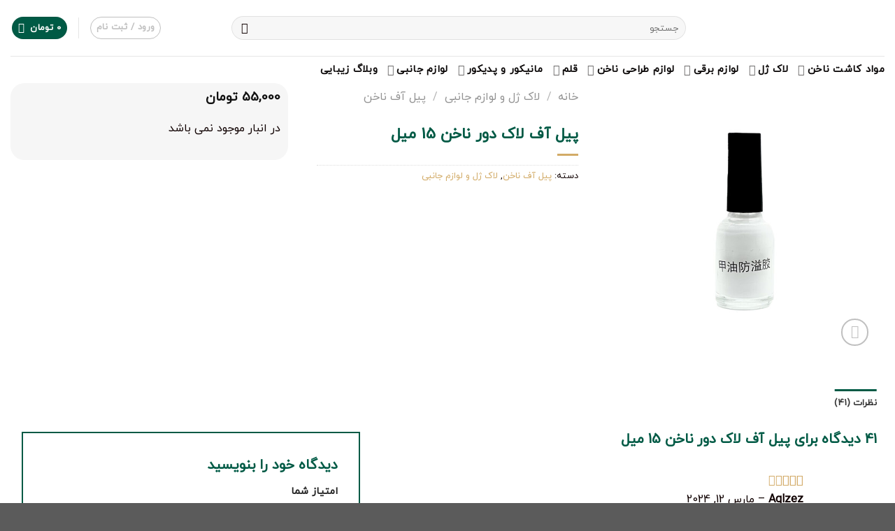

--- FILE ---
content_type: text/html; charset=UTF-8
request_url: https://mrstylee.com/product/nail-peel-off/
body_size: 108947
content:
<!DOCTYPE html>
<html dir="rtl" lang="fa-IR" class="loading-site no-js">
<head><meta charset="UTF-8" /><script>if(navigator.userAgent.match(/MSIE|Internet Explorer/i)||navigator.userAgent.match(/Trident\/7\..*?rv:11/i)){var href=document.location.href;if(!href.match(/[?&]nowprocket/)){if(href.indexOf("?")==-1){if(href.indexOf("#")==-1){document.location.href=href+"?nowprocket=1"}else{document.location.href=href.replace("#","?nowprocket=1#")}}else{if(href.indexOf("#")==-1){document.location.href=href+"&nowprocket=1"}else{document.location.href=href.replace("#","&nowprocket=1#")}}}}</script><script>(()=>{class RocketLazyLoadScripts{constructor(){this.v="1.2.6",this.triggerEvents=["keydown","mousedown","mousemove","touchmove","touchstart","touchend","wheel"],this.userEventHandler=this.t.bind(this),this.touchStartHandler=this.i.bind(this),this.touchMoveHandler=this.o.bind(this),this.touchEndHandler=this.h.bind(this),this.clickHandler=this.u.bind(this),this.interceptedClicks=[],this.interceptedClickListeners=[],this.l(this),window.addEventListener("pageshow",(t=>{this.persisted=t.persisted,this.everythingLoaded&&this.m()})),this.CSPIssue=sessionStorage.getItem("rocketCSPIssue"),document.addEventListener("securitypolicyviolation",(t=>{this.CSPIssue||"script-src-elem"!==t.violatedDirective||"data"!==t.blockedURI||(this.CSPIssue=!0,sessionStorage.setItem("rocketCSPIssue",!0))})),document.addEventListener("DOMContentLoaded",(()=>{this.k()})),this.delayedScripts={normal:[],async:[],defer:[]},this.trash=[],this.allJQueries=[]}p(t){document.hidden?t.t():(this.triggerEvents.forEach((e=>window.addEventListener(e,t.userEventHandler,{passive:!0}))),window.addEventListener("touchstart",t.touchStartHandler,{passive:!0}),window.addEventListener("mousedown",t.touchStartHandler),document.addEventListener("visibilitychange",t.userEventHandler))}_(){this.triggerEvents.forEach((t=>window.removeEventListener(t,this.userEventHandler,{passive:!0}))),document.removeEventListener("visibilitychange",this.userEventHandler)}i(t){"HTML"!==t.target.tagName&&(window.addEventListener("touchend",this.touchEndHandler),window.addEventListener("mouseup",this.touchEndHandler),window.addEventListener("touchmove",this.touchMoveHandler,{passive:!0}),window.addEventListener("mousemove",this.touchMoveHandler),t.target.addEventListener("click",this.clickHandler),this.L(t.target,!0),this.S(t.target,"onclick","rocket-onclick"),this.C())}o(t){window.removeEventListener("touchend",this.touchEndHandler),window.removeEventListener("mouseup",this.touchEndHandler),window.removeEventListener("touchmove",this.touchMoveHandler,{passive:!0}),window.removeEventListener("mousemove",this.touchMoveHandler),t.target.removeEventListener("click",this.clickHandler),this.L(t.target,!1),this.S(t.target,"rocket-onclick","onclick"),this.M()}h(){window.removeEventListener("touchend",this.touchEndHandler),window.removeEventListener("mouseup",this.touchEndHandler),window.removeEventListener("touchmove",this.touchMoveHandler,{passive:!0}),window.removeEventListener("mousemove",this.touchMoveHandler)}u(t){t.target.removeEventListener("click",this.clickHandler),this.L(t.target,!1),this.S(t.target,"rocket-onclick","onclick"),this.interceptedClicks.push(t),t.preventDefault(),t.stopPropagation(),t.stopImmediatePropagation(),this.M()}O(){window.removeEventListener("touchstart",this.touchStartHandler,{passive:!0}),window.removeEventListener("mousedown",this.touchStartHandler),this.interceptedClicks.forEach((t=>{t.target.dispatchEvent(new MouseEvent("click",{view:t.view,bubbles:!0,cancelable:!0}))}))}l(t){EventTarget.prototype.addEventListenerWPRocketBase=EventTarget.prototype.addEventListener,EventTarget.prototype.addEventListener=function(e,i,o){"click"!==e||t.windowLoaded||i===t.clickHandler||t.interceptedClickListeners.push({target:this,func:i,options:o}),(this||window).addEventListenerWPRocketBase(e,i,o)}}L(t,e){this.interceptedClickListeners.forEach((i=>{i.target===t&&(e?t.removeEventListener("click",i.func,i.options):t.addEventListener("click",i.func,i.options))})),t.parentNode!==document.documentElement&&this.L(t.parentNode,e)}D(){return new Promise((t=>{this.P?this.M=t:t()}))}C(){this.P=!0}M(){this.P=!1}S(t,e,i){t.hasAttribute&&t.hasAttribute(e)&&(event.target.setAttribute(i,event.target.getAttribute(e)),event.target.removeAttribute(e))}t(){this._(this),"loading"===document.readyState?document.addEventListener("DOMContentLoaded",this.R.bind(this)):this.R()}k(){let t=[];document.querySelectorAll("script[type=rocketlazyloadscript][data-rocket-src]").forEach((e=>{let i=e.getAttribute("data-rocket-src");if(i&&!i.startsWith("data:")){0===i.indexOf("//")&&(i=location.protocol+i);try{const o=new URL(i).origin;o!==location.origin&&t.push({src:o,crossOrigin:e.crossOrigin||"module"===e.getAttribute("data-rocket-type")})}catch(t){}}})),t=[...new Map(t.map((t=>[JSON.stringify(t),t]))).values()],this.T(t,"preconnect")}async R(){this.lastBreath=Date.now(),this.j(this),this.F(this),this.I(),this.W(),this.q(),await this.A(this.delayedScripts.normal),await this.A(this.delayedScripts.defer),await this.A(this.delayedScripts.async);try{await this.U(),await this.H(this),await this.J()}catch(t){console.error(t)}window.dispatchEvent(new Event("rocket-allScriptsLoaded")),this.everythingLoaded=!0,this.D().then((()=>{this.O()})),this.N()}W(){document.querySelectorAll("script[type=rocketlazyloadscript]").forEach((t=>{t.hasAttribute("data-rocket-src")?t.hasAttribute("async")&&!1!==t.async?this.delayedScripts.async.push(t):t.hasAttribute("defer")&&!1!==t.defer||"module"===t.getAttribute("data-rocket-type")?this.delayedScripts.defer.push(t):this.delayedScripts.normal.push(t):this.delayedScripts.normal.push(t)}))}async B(t){if(await this.G(),!0!==t.noModule||!("noModule"in HTMLScriptElement.prototype))return new Promise((e=>{let i;function o(){(i||t).setAttribute("data-rocket-status","executed"),e()}try{if(navigator.userAgent.indexOf("Firefox/")>0||""===navigator.vendor||this.CSPIssue)i=document.createElement("script"),[...t.attributes].forEach((t=>{let e=t.nodeName;"type"!==e&&("data-rocket-type"===e&&(e="type"),"data-rocket-src"===e&&(e="src"),i.setAttribute(e,t.nodeValue))})),t.text&&(i.text=t.text),i.hasAttribute("src")?(i.addEventListener("load",o),i.addEventListener("error",(function(){i.setAttribute("data-rocket-status","failed-network"),e()})),setTimeout((()=>{i.isConnected||e()}),1)):(i.text=t.text,o()),t.parentNode.replaceChild(i,t);else{const i=t.getAttribute("data-rocket-type"),s=t.getAttribute("data-rocket-src");i?(t.type=i,t.removeAttribute("data-rocket-type")):t.removeAttribute("type"),t.addEventListener("load",o),t.addEventListener("error",(i=>{this.CSPIssue&&i.target.src.startsWith("data:")?(console.log("WPRocket: data-uri blocked by CSP -> fallback"),t.removeAttribute("src"),this.B(t).then(e)):(t.setAttribute("data-rocket-status","failed-network"),e())})),s?(t.removeAttribute("data-rocket-src"),t.src=s):t.src="data:text/javascript;base64,"+window.btoa(unescape(encodeURIComponent(t.text)))}}catch(i){t.setAttribute("data-rocket-status","failed-transform"),e()}}));t.setAttribute("data-rocket-status","skipped")}async A(t){const e=t.shift();return e&&e.isConnected?(await this.B(e),this.A(t)):Promise.resolve()}q(){this.T([...this.delayedScripts.normal,...this.delayedScripts.defer,...this.delayedScripts.async],"preload")}T(t,e){var i=document.createDocumentFragment();t.forEach((t=>{const o=t.getAttribute&&t.getAttribute("data-rocket-src")||t.src;if(o&&!o.startsWith("data:")){const s=document.createElement("link");s.href=o,s.rel=e,"preconnect"!==e&&(s.as="script"),t.getAttribute&&"module"===t.getAttribute("data-rocket-type")&&(s.crossOrigin=!0),t.crossOrigin&&(s.crossOrigin=t.crossOrigin),t.integrity&&(s.integrity=t.integrity),i.appendChild(s),this.trash.push(s)}})),document.head.appendChild(i)}j(t){let e={};function i(i,o){return e[o].eventsToRewrite.indexOf(i)>=0&&!t.everythingLoaded?"rocket-"+i:i}function o(t,o){!function(t){e[t]||(e[t]={originalFunctions:{add:t.addEventListener,remove:t.removeEventListener},eventsToRewrite:[]},t.addEventListener=function(){arguments[0]=i(arguments[0],t),e[t].originalFunctions.add.apply(t,arguments)},t.removeEventListener=function(){arguments[0]=i(arguments[0],t),e[t].originalFunctions.remove.apply(t,arguments)})}(t),e[t].eventsToRewrite.push(o)}function s(e,i){let o=e[i];e[i]=null,Object.defineProperty(e,i,{get:()=>o||function(){},set(s){t.everythingLoaded?o=s:e["rocket"+i]=o=s}})}o(document,"DOMContentLoaded"),o(window,"DOMContentLoaded"),o(window,"load"),o(window,"pageshow"),o(document,"readystatechange"),s(document,"onreadystatechange"),s(window,"onload"),s(window,"onpageshow");try{Object.defineProperty(document,"readyState",{get:()=>t.rocketReadyState,set(e){t.rocketReadyState=e},configurable:!0}),document.readyState="loading"}catch(t){console.log("WPRocket DJE readyState conflict, bypassing")}}F(t){let e;function i(e){return t.everythingLoaded?e:e.split(" ").map((t=>"load"===t||0===t.indexOf("load.")?"rocket-jquery-load":t)).join(" ")}function o(o){function s(t){const e=o.fn[t];o.fn[t]=o.fn.init.prototype[t]=function(){return this[0]===window&&("string"==typeof arguments[0]||arguments[0]instanceof String?arguments[0]=i(arguments[0]):"object"==typeof arguments[0]&&Object.keys(arguments[0]).forEach((t=>{const e=arguments[0][t];delete arguments[0][t],arguments[0][i(t)]=e}))),e.apply(this,arguments),this}}o&&o.fn&&!t.allJQueries.includes(o)&&(o.fn.ready=o.fn.init.prototype.ready=function(e){return t.domReadyFired?e.bind(document)(o):document.addEventListener("rocket-DOMContentLoaded",(()=>e.bind(document)(o))),o([])},s("on"),s("one"),t.allJQueries.push(o)),e=o}o(window.jQuery),Object.defineProperty(window,"jQuery",{get:()=>e,set(t){o(t)}})}async H(t){const e=document.querySelector("script[data-webpack]");e&&(await async function(){return new Promise((t=>{e.addEventListener("load",t),e.addEventListener("error",t)}))}(),await t.K(),await t.H(t))}async U(){this.domReadyFired=!0;try{document.readyState="interactive"}catch(t){}await this.G(),document.dispatchEvent(new Event("rocket-readystatechange")),await this.G(),document.rocketonreadystatechange&&document.rocketonreadystatechange(),await this.G(),document.dispatchEvent(new Event("rocket-DOMContentLoaded")),await this.G(),window.dispatchEvent(new Event("rocket-DOMContentLoaded"))}async J(){try{document.readyState="complete"}catch(t){}await this.G(),document.dispatchEvent(new Event("rocket-readystatechange")),await this.G(),document.rocketonreadystatechange&&document.rocketonreadystatechange(),await this.G(),window.dispatchEvent(new Event("rocket-load")),await this.G(),window.rocketonload&&window.rocketonload(),await this.G(),this.allJQueries.forEach((t=>t(window).trigger("rocket-jquery-load"))),await this.G();const t=new Event("rocket-pageshow");t.persisted=this.persisted,window.dispatchEvent(t),await this.G(),window.rocketonpageshow&&window.rocketonpageshow({persisted:this.persisted}),this.windowLoaded=!0}m(){document.onreadystatechange&&document.onreadystatechange(),window.onload&&window.onload(),window.onpageshow&&window.onpageshow({persisted:this.persisted})}I(){const t=new Map;document.write=document.writeln=function(e){const i=document.currentScript;i||console.error("WPRocket unable to document.write this: "+e);const o=document.createRange(),s=i.parentElement;let n=t.get(i);void 0===n&&(n=i.nextSibling,t.set(i,n));const c=document.createDocumentFragment();o.setStart(c,0),c.appendChild(o.createContextualFragment(e)),s.insertBefore(c,n)}}async G(){Date.now()-this.lastBreath>45&&(await this.K(),this.lastBreath=Date.now())}async K(){return document.hidden?new Promise((t=>setTimeout(t))):new Promise((t=>requestAnimationFrame(t)))}N(){this.trash.forEach((t=>t.remove()))}static run(){const t=new RocketLazyLoadScripts;t.p(t)}}RocketLazyLoadScripts.run()})();</script>
	
	<link rel="profile" href="http://gmpg.org/xfn/11" />
	<link rel="pingback" href="https://mrstylee.com/xmlrpc.php" />

					<script type="rocketlazyloadscript">document.documentElement.className = document.documentElement.className + ' yes-js js_active js'</script>
			<script type="rocketlazyloadscript">(function(html){html.className = html.className.replace(/\bno-js\b/,'js')})(document.documentElement);</script>
<meta name='robots' content='index, follow, max-image-preview:large, max-snippet:-1, max-video-preview:-1' />
	<style>img:is([sizes="auto" i], [sizes^="auto," i]) { contain-intrinsic-size: 3000px 1500px }</style>
	<meta name="viewport" content="width=device-width, initial-scale=1" />
	<!-- This site is optimized with the Yoast SEO Premium plugin v24.0 (Yoast SEO v26.8) - https://yoast.com/product/yoast-seo-premium-wordpress/ -->
	<title>پیل آف لاک دور ناخن 15 میل - فروشگاه لوازم کاشت ناخن</title>
	<meta name="description" content="وسایل کاشت ناخن , لوازم کاشت ناخن , خرید وسایل کاشت ناخن , محصولات کاشت ناخن , فروش لوازم ناخن , فروشگاه لوازم کاشت ناخن , فروش لوازم کاشت ناخن , مواد کاشت ناخن , فروشگاه مواد کاشت ناخن" />
	<link rel="canonical" href="https://mrstylee.com/product/nail-peel-off/" />
	<meta property="og:locale" content="fa_IR" />
	<meta property="og:type" content="article" />
	<meta property="og:title" content="پیل آف لاک دور ناخن 15 میل" />
	<meta property="og:description" content="وسایل کاشت ناخن , لوازم کاشت ناخن , خرید وسایل کاشت ناخن , محصولات کاشت ناخن , فروش لوازم ناخن , فروشگاه لوازم کاشت ناخن , فروش لوازم کاشت ناخن , مواد کاشت ناخن , فروشگاه مواد کاشت ناخن" />
	<meta property="og:url" content="https://mrstylee.com/product/nail-peel-off/" />
	<meta property="og:site_name" content="فروشگاه لوازم کاشت ناخن" />
	<meta property="article:modified_time" content="2025-05-30T05:47:02+00:00" />
	<meta property="og:image" content="https://mrstylee.com/wp-content/uploads/2023/06/چسب-پیل-آف.jpg" />
	<meta property="og:image:width" content="1200" />
	<meta property="og:image:height" content="1200" />
	<meta property="og:image:type" content="image/jpeg" />
	<meta name="twitter:card" content="summary_large_image" />
	<script type="application/ld+json" class="yoast-schema-graph">{"@context":"https://schema.org","@graph":[{"@type":"WebPage","@id":"https://mrstylee.com/product/nail-peel-off/","url":"https://mrstylee.com/product/nail-peel-off/","name":"پیل آف لاک دور ناخن 15 میل - فروشگاه لوازم کاشت ناخن","isPartOf":{"@id":"https://mrstylee.com/#website"},"primaryImageOfPage":{"@id":"https://mrstylee.com/product/nail-peel-off/#primaryimage"},"image":{"@id":"https://mrstylee.com/product/nail-peel-off/#primaryimage"},"thumbnailUrl":"https://mrstylee.com/wp-content/uploads/2023/06/چسب-پیل-آف.jpg","datePublished":"2023-06-06T07:19:44+00:00","dateModified":"2025-05-30T05:47:02+00:00","description":"وسایل کاشت ناخن , لوازم کاشت ناخن , خرید وسایل کاشت ناخن , محصولات کاشت ناخن , فروش لوازم ناخن , فروشگاه لوازم کاشت ناخن , فروش لوازم کاشت ناخن , مواد کاشت ناخن , فروشگاه مواد کاشت ناخن","breadcrumb":{"@id":"https://mrstylee.com/product/nail-peel-off/#breadcrumb"},"inLanguage":"fa-IR","potentialAction":[{"@type":"ReadAction","target":["https://mrstylee.com/product/nail-peel-off/"]}]},{"@type":"ImageObject","inLanguage":"fa-IR","@id":"https://mrstylee.com/product/nail-peel-off/#primaryimage","url":"https://mrstylee.com/wp-content/uploads/2023/06/چسب-پیل-آف.jpg","contentUrl":"https://mrstylee.com/wp-content/uploads/2023/06/چسب-پیل-آف.jpg","width":1200,"height":1200,"caption":"پیل آف لاک دور ناخن 15 میل"},{"@type":"BreadcrumbList","@id":"https://mrstylee.com/product/nail-peel-off/#breadcrumb","itemListElement":[{"@type":"ListItem","position":1,"name":"خانه","item":"https://mrstylee.com/"},{"@type":"ListItem","position":2,"name":"فروشگاه مستر استایل","item":"https://mrstylee.com/shop/"},{"@type":"ListItem","position":3,"name":"پیل آف لاک دور ناخن 15 میل"}]},{"@type":"WebSite","@id":"https://mrstylee.com/#website","url":"https://mrstylee.com/","name":"فروشگاه لوازم کاشت ناخن","description":"فروشگاه اینترنتی مستر استایل","publisher":{"@id":"https://mrstylee.com/#organization"},"potentialAction":[{"@type":"SearchAction","target":{"@type":"EntryPoint","urlTemplate":"https://mrstylee.com/?s={search_term_string}"},"query-input":{"@type":"PropertyValueSpecification","valueRequired":true,"valueName":"search_term_string"}}],"inLanguage":"fa-IR"},{"@type":"Organization","@id":"https://mrstylee.com/#organization","name":"مستر استایل","url":"https://mrstylee.com/","logo":{"@type":"ImageObject","inLanguage":"fa-IR","@id":"https://mrstylee.com/#/schema/logo/image/","url":"https://mrstylee.com/wp-content/uploads/2021/09/250png.png","contentUrl":"https://mrstylee.com/wp-content/uploads/2021/09/250png.png","width":250,"height":250,"caption":"مستر استایل"},"image":{"@id":"https://mrstylee.com/#/schema/logo/image/"},"sameAs":["https://instagram.com/mr_._stylee"]}]}</script>
	<!-- / Yoast SEO Premium plugin. -->


<link rel='dns-prefetch' href='//www.googletagmanager.com' />
<link rel='dns-prefetch' href='//unpkg.com' />
<link rel='dns-prefetch' href='//fonts.googleapis.com' />
<link rel='prefetch' href='https://mrstylee.com/wp-content/themes/flatsome/assets/js/flatsome.js?ver=a0a7aee297766598a20e' />
<link rel='prefetch' href='https://mrstylee.com/wp-content/themes/flatsome/assets/js/chunk.slider.js?ver=3.18.7' />
<link rel='prefetch' href='https://mrstylee.com/wp-content/themes/flatsome/assets/js/chunk.popups.js?ver=3.18.7' />
<link rel='prefetch' href='https://mrstylee.com/wp-content/themes/flatsome/assets/js/chunk.tooltips.js?ver=3.18.7' />
<link rel='prefetch' href='https://mrstylee.com/wp-content/themes/flatsome/assets/js/woocommerce.js?ver=49415fe6a9266f32f1f2' />
<link rel="alternate" type="application/rss+xml" title="فروشگاه لوازم کاشت ناخن &raquo; خوراک" href="https://mrstylee.com/feed/" />
<link rel="alternate" type="application/rss+xml" title="فروشگاه لوازم کاشت ناخن &raquo; خوراک دیدگاه‌ها" href="https://mrstylee.com/comments/feed/" />
<link rel="alternate" type="application/rss+xml" title="فروشگاه لوازم کاشت ناخن &raquo; پیل آف لاک دور ناخن 15 میل خوراک دیدگاه‌ها" href="https://mrstylee.com/product/nail-peel-off/feed/" />
<script type="rocketlazyloadscript" data-rocket-type="text/javascript">
/* <![CDATA[ */
window._wpemojiSettings = {"baseUrl":"https:\/\/s.w.org\/images\/core\/emoji\/15.0.3\/72x72\/","ext":".png","svgUrl":"https:\/\/s.w.org\/images\/core\/emoji\/15.0.3\/svg\/","svgExt":".svg","source":{"concatemoji":"https:\/\/mrstylee.com\/wp-includes\/js\/wp-emoji-release.min.js?ver=6.7.4"}};
/*! This file is auto-generated */
!function(i,n){var o,s,e;function c(e){try{var t={supportTests:e,timestamp:(new Date).valueOf()};sessionStorage.setItem(o,JSON.stringify(t))}catch(e){}}function p(e,t,n){e.clearRect(0,0,e.canvas.width,e.canvas.height),e.fillText(t,0,0);var t=new Uint32Array(e.getImageData(0,0,e.canvas.width,e.canvas.height).data),r=(e.clearRect(0,0,e.canvas.width,e.canvas.height),e.fillText(n,0,0),new Uint32Array(e.getImageData(0,0,e.canvas.width,e.canvas.height).data));return t.every(function(e,t){return e===r[t]})}function u(e,t,n){switch(t){case"flag":return n(e,"\ud83c\udff3\ufe0f\u200d\u26a7\ufe0f","\ud83c\udff3\ufe0f\u200b\u26a7\ufe0f")?!1:!n(e,"\ud83c\uddfa\ud83c\uddf3","\ud83c\uddfa\u200b\ud83c\uddf3")&&!n(e,"\ud83c\udff4\udb40\udc67\udb40\udc62\udb40\udc65\udb40\udc6e\udb40\udc67\udb40\udc7f","\ud83c\udff4\u200b\udb40\udc67\u200b\udb40\udc62\u200b\udb40\udc65\u200b\udb40\udc6e\u200b\udb40\udc67\u200b\udb40\udc7f");case"emoji":return!n(e,"\ud83d\udc26\u200d\u2b1b","\ud83d\udc26\u200b\u2b1b")}return!1}function f(e,t,n){var r="undefined"!=typeof WorkerGlobalScope&&self instanceof WorkerGlobalScope?new OffscreenCanvas(300,150):i.createElement("canvas"),a=r.getContext("2d",{willReadFrequently:!0}),o=(a.textBaseline="top",a.font="600 32px Arial",{});return e.forEach(function(e){o[e]=t(a,e,n)}),o}function t(e){var t=i.createElement("script");t.src=e,t.defer=!0,i.head.appendChild(t)}"undefined"!=typeof Promise&&(o="wpEmojiSettingsSupports",s=["flag","emoji"],n.supports={everything:!0,everythingExceptFlag:!0},e=new Promise(function(e){i.addEventListener("DOMContentLoaded",e,{once:!0})}),new Promise(function(t){var n=function(){try{var e=JSON.parse(sessionStorage.getItem(o));if("object"==typeof e&&"number"==typeof e.timestamp&&(new Date).valueOf()<e.timestamp+604800&&"object"==typeof e.supportTests)return e.supportTests}catch(e){}return null}();if(!n){if("undefined"!=typeof Worker&&"undefined"!=typeof OffscreenCanvas&&"undefined"!=typeof URL&&URL.createObjectURL&&"undefined"!=typeof Blob)try{var e="postMessage("+f.toString()+"("+[JSON.stringify(s),u.toString(),p.toString()].join(",")+"));",r=new Blob([e],{type:"text/javascript"}),a=new Worker(URL.createObjectURL(r),{name:"wpTestEmojiSupports"});return void(a.onmessage=function(e){c(n=e.data),a.terminate(),t(n)})}catch(e){}c(n=f(s,u,p))}t(n)}).then(function(e){for(var t in e)n.supports[t]=e[t],n.supports.everything=n.supports.everything&&n.supports[t],"flag"!==t&&(n.supports.everythingExceptFlag=n.supports.everythingExceptFlag&&n.supports[t]);n.supports.everythingExceptFlag=n.supports.everythingExceptFlag&&!n.supports.flag,n.DOMReady=!1,n.readyCallback=function(){n.DOMReady=!0}}).then(function(){return e}).then(function(){var e;n.supports.everything||(n.readyCallback(),(e=n.source||{}).concatemoji?t(e.concatemoji):e.wpemoji&&e.twemoji&&(t(e.twemoji),t(e.wpemoji)))}))}((window,document),window._wpemojiSettings);
/* ]]> */
</script>
<style id='wp-emoji-styles-inline-css' type='text/css'>

	img.wp-smiley, img.emoji {
		display: inline !important;
		border: none !important;
		box-shadow: none !important;
		height: 1em !important;
		width: 1em !important;
		margin: 0 0.07em !important;
		vertical-align: -0.1em !important;
		background: none !important;
		padding: 0 !important;
	}
</style>
<style id='wp-block-library-inline-css' type='text/css'>
:root{--wp-admin-theme-color:#007cba;--wp-admin-theme-color--rgb:0,124,186;--wp-admin-theme-color-darker-10:#006ba1;--wp-admin-theme-color-darker-10--rgb:0,107,161;--wp-admin-theme-color-darker-20:#005a87;--wp-admin-theme-color-darker-20--rgb:0,90,135;--wp-admin-border-width-focus:2px;--wp-block-synced-color:#7a00df;--wp-block-synced-color--rgb:122,0,223;--wp-bound-block-color:var(--wp-block-synced-color)}@media (min-resolution:192dpi){:root{--wp-admin-border-width-focus:1.5px}}.wp-element-button{cursor:pointer}:root{--wp--preset--font-size--normal:16px;--wp--preset--font-size--huge:42px}:root .has-very-light-gray-background-color{background-color:#eee}:root .has-very-dark-gray-background-color{background-color:#313131}:root .has-very-light-gray-color{color:#eee}:root .has-very-dark-gray-color{color:#313131}:root .has-vivid-green-cyan-to-vivid-cyan-blue-gradient-background{background:linear-gradient(135deg,#00d084,#0693e3)}:root .has-purple-crush-gradient-background{background:linear-gradient(135deg,#34e2e4,#4721fb 50%,#ab1dfe)}:root .has-hazy-dawn-gradient-background{background:linear-gradient(135deg,#faaca8,#dad0ec)}:root .has-subdued-olive-gradient-background{background:linear-gradient(135deg,#fafae1,#67a671)}:root .has-atomic-cream-gradient-background{background:linear-gradient(135deg,#fdd79a,#004a59)}:root .has-nightshade-gradient-background{background:linear-gradient(135deg,#330968,#31cdcf)}:root .has-midnight-gradient-background{background:linear-gradient(135deg,#020381,#2874fc)}.has-regular-font-size{font-size:1em}.has-larger-font-size{font-size:2.625em}.has-normal-font-size{font-size:var(--wp--preset--font-size--normal)}.has-huge-font-size{font-size:var(--wp--preset--font-size--huge)}.has-text-align-center{text-align:center}.has-text-align-left{text-align:left}.has-text-align-right{text-align:right}#end-resizable-editor-section{display:none}.aligncenter{clear:both}.items-justified-left{justify-content:flex-start}.items-justified-center{justify-content:center}.items-justified-right{justify-content:flex-end}.items-justified-space-between{justify-content:space-between}.screen-reader-text{border:0;clip:rect(1px,1px,1px,1px);clip-path:inset(50%);height:1px;margin:-1px;overflow:hidden;padding:0;position:absolute;width:1px;word-wrap:normal!important}.screen-reader-text:focus{background-color:#ddd;clip:auto!important;clip-path:none;color:#444;display:block;font-size:1em;height:auto;left:5px;line-height:normal;padding:15px 23px 14px;text-decoration:none;top:5px;width:auto;z-index:100000}html :where(.has-border-color){border-style:solid}html :where([style*=border-top-color]){border-top-style:solid}html :where([style*=border-right-color]){border-right-style:solid}html :where([style*=border-bottom-color]){border-bottom-style:solid}html :where([style*=border-left-color]){border-left-style:solid}html :where([style*=border-width]){border-style:solid}html :where([style*=border-top-width]){border-top-style:solid}html :where([style*=border-right-width]){border-right-style:solid}html :where([style*=border-bottom-width]){border-bottom-style:solid}html :where([style*=border-left-width]){border-left-style:solid}html :where(img[class*=wp-image-]){height:auto;max-width:100%}:where(figure){margin:0 0 1em}html :where(.is-position-sticky){--wp-admin--admin-bar--position-offset:var(--wp-admin--admin-bar--height,0px)}@media screen and (max-width:600px){html :where(.is-position-sticky){--wp-admin--admin-bar--position-offset:0px}}
</style>
<link rel='stylesheet' id='digits-login-style-css' href='https://mrstylee.com/wp-content/plugins/digits/assets/css/login.min.css?ver=7.8' type='text/css' media='all' />
<link rel='stylesheet' id='digits-style-css' href='https://mrstylee.com/wp-content/plugins/digits/assets/css/main.min.css?ver=7.8' type='text/css' media='all' />
<style id='digits-style-inline-css' type='text/css'>

                #woocommerce-order-data .address p:nth-child(3) a,.woocommerce-customer-details--phone{
                    text-align:right;
                    }
</style>
<link data-minify="1" rel='stylesheet' id='uwac-css' href='https://mrstylee.com/wp-content/cache/min/1/wp-content/plugins/uwac/public/css/uwac-public.css?ver=1735997133' type='text/css' media='all' />
<link rel='stylesheet' id='uwac_dynamic-themes-css' href='https://mrstylee.com/wp-admin/admin-ajax.php?action=uwac_dynamic_themes&#038;ver=2.1' type='text/css' media='all' />
<link rel='stylesheet' id='photoswipe-css' href='https://mrstylee.com/wp-content/cache/background-css/mrstylee.com/wp-content/plugins/woocommerce/assets/css/photoswipe/photoswipe.min.css?ver=10.3.7&wpr_t=1769760372' type='text/css' media='all' />
<link rel='stylesheet' id='photoswipe-default-skin-css' href='https://mrstylee.com/wp-content/cache/background-css/mrstylee.com/wp-content/plugins/woocommerce/assets/css/photoswipe/default-skin/default-skin.min.css?ver=10.3.7&wpr_t=1769760372' type='text/css' media='all' />
<style id='woocommerce-inline-inline-css' type='text/css'>
.woocommerce form .form-row .required { visibility: visible; }
</style>
<link rel='stylesheet' id='ywctm-frontend-css' href='https://mrstylee.com/wp-content/plugins/yith-woocommerce-catalog-mode/assets/css/frontend.min.css?ver=2.52.0' type='text/css' media='all' />
<style id='ywctm-frontend-inline-css' type='text/css'>
form.cart button.single_add_to_cart_button, .ppc-button-wrapper, .wc-ppcp-paylater-msg__container, form.cart .quantity, .widget.woocommerce.widget_shopping_cart{display: none !important}
</style>
<link data-minify="1" rel='stylesheet' id='yith-wcwl-add-to-wishlist-css' href='https://mrstylee.com/wp-content/cache/min/1/wp-content/plugins/yith-woocommerce-wishlist/assets/css/frontend/add-to-wishlist.css?ver=1735997133' type='text/css' media='all' />
<style id='yith-wcwl-add-to-wishlist-inline-css' type='text/css'>
 :root { --add-to-wishlist-icon-color: #000000; --added-to-wishlist-icon-color: #000000; --rounded-corners-radius: 16px; --add-to-cart-rounded-corners-radius: 16px; --color-headers-background: #F4F4F4; --feedback-duration: 3s } 
</style>
<link data-minify="1" rel='stylesheet' id='brands-styles-css' href='https://mrstylee.com/wp-content/cache/min/1/wp-content/plugins/woocommerce/assets/css/brands.css?ver=1735997133' type='text/css' media='all' />
<link data-minify="1" rel='stylesheet' id='flatsome-woocommerce-wishlist-css' href='https://mrstylee.com/wp-content/cache/min/1/wp-content/themes/flatsome/inc/integrations/wc-yith-wishlist/wishlist.css?ver=1735997133' type='text/css' media='all' />
<link data-minify="1" rel='stylesheet' id='font-awesome-css' href='https://mrstylee.com/wp-content/cache/min/1/wp-content/plugins/popup-anything-on-click/assets/css/font-awesome.min.css?ver=1735997133' type='text/css' media='all' />
<style id='font-awesome-inline-css' type='text/css'>
[data-font="FontAwesome"]:before {font-family: 'FontAwesome' !important;content: attr(data-icon) !important;speak: none !important;font-weight: normal !important;font-variant: normal !important;text-transform: none !important;line-height: 1 !important;font-style: normal !important;-webkit-font-smoothing: antialiased !important;-moz-osx-font-smoothing: grayscale !important;}
</style>
<link data-minify="1" rel='stylesheet' id='popupaoc-public-style-css' href='https://mrstylee.com/wp-content/cache/min/1/wp-content/plugins/popup-anything-on-click/assets/css/popupaoc-public.css?ver=1735997133' type='text/css' media='all' />
<link data-minify="1" rel='stylesheet' id='flatsome-main-rtl-css' href='https://mrstylee.com/wp-content/cache/background-css/mrstylee.com/wp-content/cache/min/1/wp-content/themes/flatsome/assets/css/flatsome-rtl.css?ver=1735997133&wpr_t=1769760372' type='text/css' media='all' />
<style id='flatsome-main-inline-css' type='text/css'>
@font-face {
				font-family: "fl-icons";
				font-display: block;
				src: url(https://mrstylee.com/wp-content/themes/flatsome/assets/css/icons/fl-icons.eot?v=3.18.7);
				src:
					url(https://mrstylee.com/wp-content/themes/flatsome/assets/css/icons/fl-icons.eot#iefix?v=3.18.7) format("embedded-opentype"),
					url(https://mrstylee.com/wp-content/themes/flatsome/assets/css/icons/fl-icons.woff2?v=3.18.7) format("woff2"),
					url(https://mrstylee.com/wp-content/themes/flatsome/assets/css/icons/fl-icons.ttf?v=3.18.7) format("truetype"),
					url(https://mrstylee.com/wp-content/themes/flatsome/assets/css/icons/fl-icons.woff?v=3.18.7) format("woff"),
					url(https://mrstylee.com/wp-content/themes/flatsome/assets/css/icons/fl-icons.svg?v=3.18.7#fl-icons) format("svg");
			}
</style>
<link data-minify="1" rel='stylesheet' id='flatsome-shop-rtl-css' href='https://mrstylee.com/wp-content/cache/min/1/wp-content/themes/flatsome/assets/css/flatsome-shop-rtl.css?ver=1735997133' type='text/css' media='all' />
<link rel='stylesheet' id='flatsome-style-css' href='https://mrstylee.com/wp-content/themes/flatsome/style.css?ver=3.18.7' type='text/css' media='all' />
<link rel='stylesheet' id='google-roboto-regular-css' href='https://fonts.googleapis.com/css?family=Roboto%3A700%2C500%2C500i%2C400%2C200%2C300&#038;ver=6.7.4' type='text/css' media='all' />
<script type="rocketlazyloadscript" data-rocket-type="text/javascript" id="woocommerce-google-analytics-integration-gtag-js-after">
/* <![CDATA[ */
/* Google Analytics for WooCommerce (gtag.js) */
					window.dataLayer = window.dataLayer || [];
					function gtag(){dataLayer.push(arguments);}
					// Set up default consent state.
					for ( const mode of [{"analytics_storage":"denied","ad_storage":"denied","ad_user_data":"denied","ad_personalization":"denied","region":["AT","BE","BG","HR","CY","CZ","DK","EE","FI","FR","DE","GR","HU","IS","IE","IT","LV","LI","LT","LU","MT","NL","NO","PL","PT","RO","SK","SI","ES","SE","GB","CH"]}] || [] ) {
						gtag( "consent", "default", { "wait_for_update": 500, ...mode } );
					}
					gtag("js", new Date());
					gtag("set", "developer_id.dOGY3NW", true);
					gtag("config", "G-NK6Z1DB8X0", {"track_404":true,"allow_google_signals":true,"logged_in":false,"linker":{"domains":[],"allow_incoming":false},"custom_map":{"dimension1":"logged_in"}});
/* ]]> */
</script>
<script type="text/javascript" src="https://mrstylee.com/wp-includes/js/jquery/jquery.min.js?ver=3.7.1" id="jquery-core-js" data-rocket-defer defer></script>
<script type="text/javascript" src="https://mrstylee.com/wp-includes/js/jquery/jquery-migrate.min.js?ver=3.4.1" id="jquery-migrate-js" data-rocket-defer defer></script>
<script type="rocketlazyloadscript" data-minify="1" data-rocket-type="text/javascript" data-rocket-src="https://mrstylee.com/wp-content/cache/min/1/wp-content/plugins/uwac/public/js/uwac-public.js?ver=1735997133" id="uwac-js" data-rocket-defer defer></script>
<script type="text/javascript" src="https://mrstylee.com/wp-content/plugins/woocommerce/assets/js/jquery-blockui/jquery.blockUI.min.js?ver=2.7.0-wc.10.3.7" id="wc-jquery-blockui-js" data-wp-strategy="defer" data-rocket-defer defer></script>
<script type="text/javascript" id="wc-add-to-cart-js-extra">
/* <![CDATA[ */
var wc_add_to_cart_params = {"ajax_url":"\/wp-admin\/admin-ajax.php","wc_ajax_url":"\/?wc-ajax=%%endpoint%%","i18n_view_cart":"\u0645\u0634\u0627\u0647\u062f\u0647 \u0633\u0628\u062f \u062e\u0631\u06cc\u062f","cart_url":"https:\/\/mrstylee.com\/cart\/","is_cart":"","cart_redirect_after_add":"no"};
/* ]]> */
</script>
<script type="rocketlazyloadscript" data-rocket-type="text/javascript" data-rocket-src="https://mrstylee.com/wp-content/plugins/woocommerce/assets/js/frontend/add-to-cart.min.js?ver=10.3.7" id="wc-add-to-cart-js" defer="defer" data-wp-strategy="defer"></script>
<script type="rocketlazyloadscript" data-rocket-type="text/javascript" data-rocket-src="https://mrstylee.com/wp-content/plugins/woocommerce/assets/js/photoswipe/photoswipe.min.js?ver=4.1.1-wc.10.3.7" id="wc-photoswipe-js" defer="defer" data-wp-strategy="defer"></script>
<script type="rocketlazyloadscript" data-rocket-type="text/javascript" data-rocket-src="https://mrstylee.com/wp-content/plugins/woocommerce/assets/js/photoswipe/photoswipe-ui-default.min.js?ver=4.1.1-wc.10.3.7" id="wc-photoswipe-ui-default-js" defer="defer" data-wp-strategy="defer"></script>
<script type="text/javascript" id="wc-single-product-js-extra">
/* <![CDATA[ */
var wc_single_product_params = {"i18n_required_rating_text":"\u062e\u0648\u0627\u0647\u0634\u0645\u0646\u062f\u06cc\u0645 \u06cc\u06a9 \u0631\u062a\u0628\u0647 \u0631\u0627 \u0627\u0646\u062a\u062e\u0627\u0628 \u06a9\u0646\u06cc\u062f","i18n_rating_options":["1 of 5 stars","2 of 5 stars","3 of 5 stars","4 of 5 stars","5 of 5 stars"],"i18n_product_gallery_trigger_text":"\u0645\u0634\u0627\u0647\u062f\u0647 \u06af\u0627\u0644\u0631\u06cc \u062a\u0635\u0627\u0648\u06cc\u0631 \u062f\u0631 \u062d\u0627\u0644\u062a \u062a\u0645\u0627\u0645 \u0635\u0641\u062d\u0647","review_rating_required":"no","flexslider":{"rtl":true,"animation":"slide","smoothHeight":true,"directionNav":false,"controlNav":"thumbnails","slideshow":false,"animationSpeed":500,"animationLoop":false,"allowOneSlide":false},"zoom_enabled":"","zoom_options":[],"photoswipe_enabled":"1","photoswipe_options":{"shareEl":false,"closeOnScroll":false,"history":false,"hideAnimationDuration":0,"showAnimationDuration":0},"flexslider_enabled":""};
/* ]]> */
</script>
<script type="rocketlazyloadscript" data-rocket-type="text/javascript" data-rocket-src="https://mrstylee.com/wp-content/plugins/woocommerce/assets/js/frontend/single-product.min.js?ver=10.3.7" id="wc-single-product-js" defer="defer" data-wp-strategy="defer"></script>
<script type="rocketlazyloadscript" data-rocket-type="text/javascript" data-rocket-src="https://mrstylee.com/wp-content/plugins/woocommerce/assets/js/js-cookie/js.cookie.min.js?ver=2.1.4-wc.10.3.7" id="wc-js-cookie-js" data-wp-strategy="defer" data-rocket-defer defer></script>
<link rel="https://api.w.org/" href="https://mrstylee.com/wp-json/" /><link rel="alternate" title="JSON" type="application/json" href="https://mrstylee.com/wp-json/wp/v2/product/26446" /><link rel="EditURI" type="application/rsd+xml" title="RSD" href="https://mrstylee.com/xmlrpc.php?rsd" />
<link rel="stylesheet" href="https://mrstylee.com/wp-content/themes/flatsome/rtl.css" type="text/css" media="screen" /><meta name="generator" content="WordPress 6.7.4" />
<meta name="generator" content="WooCommerce 10.3.7" />
<link rel='shortlink' href='https://mrstylee.com/?p=26446' />
<link rel="alternate" title="oEmbed (JSON)" type="application/json+oembed" href="https://mrstylee.com/wp-json/oembed/1.0/embed?url=https%3A%2F%2Fmrstylee.com%2Fproduct%2Fnail-peel-off%2F" />
<link rel="alternate" title="oEmbed (XML)" type="text/xml+oembed" href="https://mrstylee.com/wp-json/oembed/1.0/embed?url=https%3A%2F%2Fmrstylee.com%2Fproduct%2Fnail-peel-off%2F&#038;format=xml" />
		<script type="rocketlazyloadscript" data-rocket-type="text/javascript">
				(function(c,l,a,r,i,t,y){
					c[a]=c[a]||function(){(c[a].q=c[a].q||[]).push(arguments)};t=l.createElement(r);t.async=1;
					t.src="https://www.clarity.ms/tag/"+i+"?ref=wordpress";y=l.getElementsByTagName(r)[0];y.parentNode.insertBefore(t,y);
				})(window, document, "clarity", "script", "lbv39w1n3r");
		</script>
		<meta name="mpu-version" content="1.2.8" /><style>.woocommerce-product-gallery{ opacity: 1 !important; }</style><style>.bg{opacity: 0; transition: opacity 1s; -webkit-transition: opacity 1s;} .bg-loaded{opacity: 1;}</style>	<noscript><style>.woocommerce-product-gallery{ opacity: 1 !important; }</style></noscript>
	<link rel="icon" href="https://mrstylee.com/wp-content/uploads/2023/11/cropped-33-32x32.png" sizes="32x32" />
<link rel="icon" href="https://mrstylee.com/wp-content/uploads/2023/11/cropped-33-192x192.png" sizes="192x192" />
<link rel="apple-touch-icon" href="https://mrstylee.com/wp-content/uploads/2023/11/cropped-33-180x180.png" />
<meta name="msapplication-TileImage" content="https://mrstylee.com/wp-content/uploads/2023/11/cropped-33-270x270.png" />
<style id="custom-css" type="text/css">:root {--primary-color: #005a45;--fs-color-primary: #005a45;--fs-color-secondary: #d2ab67;--fs-color-success: #7a9c59;--fs-color-alert: #b20000;--fs-experimental-link-color: #d2ab67;--fs-experimental-link-color-hover: #111;}.tooltipster-base {--tooltip-color: #fff;--tooltip-bg-color: #000;}.off-canvas-right .mfp-content, .off-canvas-left .mfp-content {--drawer-width: 300px;}.off-canvas .mfp-content.off-canvas-cart {--drawer-width: 360px;}.container-width, .full-width .ubermenu-nav, .container, .row{max-width: 1370px}.row.row-collapse{max-width: 1340px}.row.row-small{max-width: 1362.5px}.row.row-large{max-width: 1400px}.header-main{height: 80px}#logo img{max-height: 80px}#logo{width:254px;}.header-top{min-height: 30px}.transparent .header-main{height: 90px}.transparent #logo img{max-height: 90px}.has-transparent + .page-title:first-of-type,.has-transparent + #main > .page-title,.has-transparent + #main > div > .page-title,.has-transparent + #main .page-header-wrapper:first-of-type .page-title{padding-top: 140px;}.header.show-on-scroll,.stuck .header-main{height:80px!important}.stuck #logo img{max-height: 80px!important}.search-form{ width: 87%;}.header-bg-color {background-color: #ffffff}.header-bottom {background-color: rgba(241,241,241,0)}.header-main .nav > li > a{line-height: 16px }.stuck .header-main .nav > li > a{line-height: 50px }.header-bottom-nav > li > a{line-height: 16px }@media (max-width: 549px) {.header-main{height: 70px}#logo img{max-height: 70px}}.nav-dropdown{border-radius:10px}.nav-dropdown{font-size:100%}body{color: #110303}h1,h2,h3,h4,h5,h6,.heading-font{color: #005a45;}body{font-family: Lato, sans-serif;}body {font-weight: 400;font-style: normal;}.nav > li > a {font-family: Lato, sans-serif;}.mobile-sidebar-levels-2 .nav > li > ul > li > a {font-family: Lato, sans-serif;}.nav > li > a,.mobile-sidebar-levels-2 .nav > li > ul > li > a {font-weight: 700;font-style: normal;}h1,h2,h3,h4,h5,h6,.heading-font, .off-canvas-center .nav-sidebar.nav-vertical > li > a{font-family: Lato, sans-serif;}h1,h2,h3,h4,h5,h6,.heading-font,.banner h1,.banner h2 {font-weight: 700;font-style: normal;}.alt-font{font-family: "Dancing Script", sans-serif;}.alt-font {font-weight: 400!important;font-style: normal!important;}.header:not(.transparent) .header-nav-main.nav > li > a {color: #0a0a0a;}.header:not(.transparent) .header-bottom-nav.nav > li > a{color: #0b0808;}.is-divider{background-color: #d2ab67;}input[type='submit'], input[type="button"], button:not(.icon), .button:not(.icon){border-radius: 8px!important}.shop-page-title.featured-title .title-bg{ background-image: var(--wpr-bg-c7303b66-292c-4690-8608-193d27d01a9f)!important;}@media screen and (min-width: 550px){.products .box-vertical .box-image{min-width: 500px!important;width: 500px!important;}}.nav-vertical-fly-out > li + li {border-top-width: 1px; border-top-style: solid;}/* Custom CSS */@font-face{font-family: 'vira';font-weight: 500;font-style: normal;src:url([data-uri]) format('woff');}body{overflow-x:hidden!important}html{overflow-x:hidden!important}p,div,span,a{font-family:vira,roboto,fl-icons!important}h1,h2,h3,h4,h5,h6{font-family:vira,roboto !important}.absolute-footer.dark {color: hsla(0,0%,100%,.5);display: none;}#billing_country_field{display:none!important}/* Col inner */#main .product .col-inner{border-top-left-radius:20px;border-top-right-radius:20px;border-bottom-left-radius:20px;border-bottom-right-radius:20px;padding-left:5px;padding-right:5px;padding-top:5px;padding-bottom:5px;}/* Back image */#main a .back-image{border-top-left-radius:15px;border-top-right-radius:15px;border-bottom-left-radius:15px;border-bottom-right-radius:15px;}/* Span Tag */#shop-sidebar .widget .woocommerce-widget-layered-nav-dropdown > span{height:40px;}/* Span Tag */#wrapper #main .category-page-row .hide-for-medium #shop-sidebar .widget .woocommerce-widget-layered-nav-dropdown > span > span{height:40px !important;}/* Span Tag */#shop-sidebar span span{height:40px;}/* Widget */#shop-sidebar .widget{background-color:#f9f9f9;border-top-left-radius:20px;border-top-right-radius:20px;border-bottom-left-radius:20px;border-bottom-right-radius:20px;padding-left:10px;padding-right:10px;padding-top:10px;padding-bottom:10px;}/* Price label */.price_slider_wrapper .price_slider_amount .price_label{font-size:12px;}/* Button */.price_slider_wrapper .price_slider_amount .button{background-color:#d2ab67;}/* Entry Header */.hentry header{display:inline-grid;grid-template-columns:50% 50%;}/* Entry Header */#wrapper #main #content .row .col .hentry .article-inner header{grid-template-columns:50% 50% !important;}/* Entry header text */.hentry .entry-header .entry-header-text{display:grid;align-content:center;}/* 549px and smaller screen sizes */@media (max-width:549px){/* Entry Header */.hentry header{display:block;}}/* Col inner */#content .flickity-slider .col-inner{background-color:#ffffff;padding-left:8px;padding-right:8px;padding-top:8px;padding-bottom:8px;}#billing_country_field {display: none!important;}.label-new.menu-item > a:after{content:"جدید";}.label-hot.menu-item > a:after{content:"جدید";}.label-sale.menu-item > a:after{content:"حراج";}.label-popular.menu-item > a:after{content:"محبوب";}</style><style id="kirki-inline-styles">/* latin-ext */
@font-face {
  font-family: 'Lato';
  font-style: normal;
  font-weight: 400;
  font-display: swap;
  src: url(https://mrstylee.com/wp-content/fonts/lato/S6uyw4BMUTPHjxAwXjeu.woff2) format('woff2');
  unicode-range: U+0100-02BA, U+02BD-02C5, U+02C7-02CC, U+02CE-02D7, U+02DD-02FF, U+0304, U+0308, U+0329, U+1D00-1DBF, U+1E00-1E9F, U+1EF2-1EFF, U+2020, U+20A0-20AB, U+20AD-20C0, U+2113, U+2C60-2C7F, U+A720-A7FF;
}
/* latin */
@font-face {
  font-family: 'Lato';
  font-style: normal;
  font-weight: 400;
  font-display: swap;
  src: url(https://mrstylee.com/wp-content/fonts/lato/S6uyw4BMUTPHjx4wXg.woff2) format('woff2');
  unicode-range: U+0000-00FF, U+0131, U+0152-0153, U+02BB-02BC, U+02C6, U+02DA, U+02DC, U+0304, U+0308, U+0329, U+2000-206F, U+20AC, U+2122, U+2191, U+2193, U+2212, U+2215, U+FEFF, U+FFFD;
}
/* latin-ext */
@font-face {
  font-family: 'Lato';
  font-style: normal;
  font-weight: 700;
  font-display: swap;
  src: url(https://mrstylee.com/wp-content/fonts/lato/S6u9w4BMUTPHh6UVSwaPGR_p.woff2) format('woff2');
  unicode-range: U+0100-02BA, U+02BD-02C5, U+02C7-02CC, U+02CE-02D7, U+02DD-02FF, U+0304, U+0308, U+0329, U+1D00-1DBF, U+1E00-1E9F, U+1EF2-1EFF, U+2020, U+20A0-20AB, U+20AD-20C0, U+2113, U+2C60-2C7F, U+A720-A7FF;
}
/* latin */
@font-face {
  font-family: 'Lato';
  font-style: normal;
  font-weight: 700;
  font-display: swap;
  src: url(https://mrstylee.com/wp-content/fonts/lato/S6u9w4BMUTPHh6UVSwiPGQ.woff2) format('woff2');
  unicode-range: U+0000-00FF, U+0131, U+0152-0153, U+02BB-02BC, U+02C6, U+02DA, U+02DC, U+0304, U+0308, U+0329, U+2000-206F, U+20AC, U+2122, U+2191, U+2193, U+2212, U+2215, U+FEFF, U+FFFD;
}/* vietnamese */
@font-face {
  font-family: 'Dancing Script';
  font-style: normal;
  font-weight: 400;
  font-display: swap;
  src: url(https://mrstylee.com/wp-content/fonts/dancing-script/If2cXTr6YS-zF4S-kcSWSVi_sxjsohD9F50Ruu7BMSo3Rep8ltA.woff2) format('woff2');
  unicode-range: U+0102-0103, U+0110-0111, U+0128-0129, U+0168-0169, U+01A0-01A1, U+01AF-01B0, U+0300-0301, U+0303-0304, U+0308-0309, U+0323, U+0329, U+1EA0-1EF9, U+20AB;
}
/* latin-ext */
@font-face {
  font-family: 'Dancing Script';
  font-style: normal;
  font-weight: 400;
  font-display: swap;
  src: url(https://mrstylee.com/wp-content/fonts/dancing-script/If2cXTr6YS-zF4S-kcSWSVi_sxjsohD9F50Ruu7BMSo3ROp8ltA.woff2) format('woff2');
  unicode-range: U+0100-02BA, U+02BD-02C5, U+02C7-02CC, U+02CE-02D7, U+02DD-02FF, U+0304, U+0308, U+0329, U+1D00-1DBF, U+1E00-1E9F, U+1EF2-1EFF, U+2020, U+20A0-20AB, U+20AD-20C0, U+2113, U+2C60-2C7F, U+A720-A7FF;
}
/* latin */
@font-face {
  font-family: 'Dancing Script';
  font-style: normal;
  font-weight: 400;
  font-display: swap;
  src: url(https://mrstylee.com/wp-content/fonts/dancing-script/If2cXTr6YS-zF4S-kcSWSVi_sxjsohD9F50Ruu7BMSo3Sup8.woff2) format('woff2');
  unicode-range: U+0000-00FF, U+0131, U+0152-0153, U+02BB-02BC, U+02C6, U+02DA, U+02DC, U+0304, U+0308, U+0329, U+2000-206F, U+20AC, U+2122, U+2191, U+2193, U+2212, U+2215, U+FEFF, U+FFFD;
}</style><style id="yellow-pencil">
/*
	The following CSS codes are created by the YellowPencil plugin.
	https://yellowpencil.waspthemes.com/
*/
.avada-product-gallery .woocommerce-product-gallery__image:nth-child(2) .avada-product-gallery-lightbox-trigger{right:193px;}
</style><noscript><style id="rocket-lazyload-nojs-css">.rll-youtube-player, [data-lazy-src]{display:none !important;}</style></noscript><style id="wpr-lazyload-bg-container"></style><style id="wpr-lazyload-bg-exclusion"></style>
<noscript>
<style id="wpr-lazyload-bg-nostyle">button.pswp__button{--wpr-bg-d4261b84-35fe-4a99-8ad4-46d217f20441: url('https://mrstylee.com/wp-content/plugins/woocommerce/assets/css/photoswipe/default-skin/default-skin.png');}.pswp__button,.pswp__button--arrow--left:before,.pswp__button--arrow--right:before{--wpr-bg-05ad4739-1afb-42a6-86a6-777731eb7765: url('https://mrstylee.com/wp-content/plugins/woocommerce/assets/css/photoswipe/default-skin/default-skin.png');}.pswp__preloader--active .pswp__preloader__icn{--wpr-bg-fef3bc86-5260-4ff7-aa79-37b7eb837d41: url('https://mrstylee.com/wp-content/plugins/woocommerce/assets/css/photoswipe/default-skin/preloader.gif');}.pswp--svg .pswp__button,.pswp--svg .pswp__button--arrow--left:before,.pswp--svg .pswp__button--arrow--right:before{--wpr-bg-aae4e916-edd7-49ca-9f63-05aac1273bec: url('https://mrstylee.com/wp-content/plugins/woocommerce/assets/css/photoswipe/default-skin/default-skin.svg');}.fancy-underline:after{--wpr-bg-6ac51f8d-47db-4beb-99e7-77e6cab26f69: url('https://mrstylee.com/wp-content/themes/flatsome/assets/img/underline.png');}.slider-style-shadow .flickity-slider>:before{--wpr-bg-96f3826e-a123-47a8-bce1-bf8b718adbac: url('https://mrstylee.com/wp-content/themes/flatsome/assets/img/shadow@2x.png');}.shop-page-title.featured-title .title-bg{--wpr-bg-c7303b66-292c-4690-8608-193d27d01a9f: url('https://mrstylee.com/wp-content/uploads/2023/06/چسب-پیل-آف.jpg');}</style>
</noscript>
<script type="application/javascript">const rocket_pairs = [{"selector":"button.pswp__button","style":"button.pswp__button{--wpr-bg-d4261b84-35fe-4a99-8ad4-46d217f20441: url('https:\/\/mrstylee.com\/wp-content\/plugins\/woocommerce\/assets\/css\/photoswipe\/default-skin\/default-skin.png');}","hash":"d4261b84-35fe-4a99-8ad4-46d217f20441","url":"https:\/\/mrstylee.com\/wp-content\/plugins\/woocommerce\/assets\/css\/photoswipe\/default-skin\/default-skin.png"},{"selector":".pswp__button,.pswp__button--arrow--left,.pswp__button--arrow--right","style":".pswp__button,.pswp__button--arrow--left:before,.pswp__button--arrow--right:before{--wpr-bg-05ad4739-1afb-42a6-86a6-777731eb7765: url('https:\/\/mrstylee.com\/wp-content\/plugins\/woocommerce\/assets\/css\/photoswipe\/default-skin\/default-skin.png');}","hash":"05ad4739-1afb-42a6-86a6-777731eb7765","url":"https:\/\/mrstylee.com\/wp-content\/plugins\/woocommerce\/assets\/css\/photoswipe\/default-skin\/default-skin.png"},{"selector":".pswp__preloader--active .pswp__preloader__icn","style":".pswp__preloader--active .pswp__preloader__icn{--wpr-bg-fef3bc86-5260-4ff7-aa79-37b7eb837d41: url('https:\/\/mrstylee.com\/wp-content\/plugins\/woocommerce\/assets\/css\/photoswipe\/default-skin\/preloader.gif');}","hash":"fef3bc86-5260-4ff7-aa79-37b7eb837d41","url":"https:\/\/mrstylee.com\/wp-content\/plugins\/woocommerce\/assets\/css\/photoswipe\/default-skin\/preloader.gif"},{"selector":".pswp--svg .pswp__button,.pswp--svg .pswp__button--arrow--left,.pswp--svg .pswp__button--arrow--right","style":".pswp--svg .pswp__button,.pswp--svg .pswp__button--arrow--left:before,.pswp--svg .pswp__button--arrow--right:before{--wpr-bg-aae4e916-edd7-49ca-9f63-05aac1273bec: url('https:\/\/mrstylee.com\/wp-content\/plugins\/woocommerce\/assets\/css\/photoswipe\/default-skin\/default-skin.svg');}","hash":"aae4e916-edd7-49ca-9f63-05aac1273bec","url":"https:\/\/mrstylee.com\/wp-content\/plugins\/woocommerce\/assets\/css\/photoswipe\/default-skin\/default-skin.svg"},{"selector":".fancy-underline","style":".fancy-underline:after{--wpr-bg-6ac51f8d-47db-4beb-99e7-77e6cab26f69: url('https:\/\/mrstylee.com\/wp-content\/themes\/flatsome\/assets\/img\/underline.png');}","hash":"6ac51f8d-47db-4beb-99e7-77e6cab26f69","url":"https:\/\/mrstylee.com\/wp-content\/themes\/flatsome\/assets\/img\/underline.png"},{"selector":".slider-style-shadow .flickity-slider>*","style":".slider-style-shadow .flickity-slider>:before{--wpr-bg-96f3826e-a123-47a8-bce1-bf8b718adbac: url('https:\/\/mrstylee.com\/wp-content\/themes\/flatsome\/assets\/img\/shadow@2x.png');}","hash":"96f3826e-a123-47a8-bce1-bf8b718adbac","url":"https:\/\/mrstylee.com\/wp-content\/themes\/flatsome\/assets\/img\/shadow@2x.png"},{"selector":".shop-page-title.featured-title .title-bg","style":".shop-page-title.featured-title .title-bg{--wpr-bg-c7303b66-292c-4690-8608-193d27d01a9f: url('https:\/\/mrstylee.com\/wp-content\/uploads\/2023\/06\/\u0686\u0633\u0628-\u067e\u06cc\u0644-\u0622\u0641.jpg');}","hash":"c7303b66-292c-4690-8608-193d27d01a9f","url":"https:\/\/mrstylee.com\/wp-content\/uploads\/2023\/06\/\u0686\u0633\u0628-\u067e\u06cc\u0644-\u0622\u0641.jpg"}]; const rocket_excluded_pairs = [];</script></head>

<body class="rtl product-template-default single single-product postid-26446 theme-flatsome non-logged-in woocommerce woocommerce-page woocommerce-no-js lightbox nav-dropdown-has-arrow nav-dropdown-has-shadow mobile-submenu-slide mobile-submenu-slide-levels-2">


<a class="skip-link screen-reader-text" href="#main">Skip to content</a>

<div data-rocket-location-hash="99bb46786fd5bd31bcd7bdc067ad247a" id="wrapper">

	
	<header data-rocket-location-hash="8cd2ef760cf5956582d03e973259bc0e" id="header" class="header has-sticky sticky-jump">
		<div data-rocket-location-hash="d53b06ca13945ed03e70ba4a94347bcf" class="header-wrapper">
			<div id="masthead" class="header-main ">
      <div class="header-inner flex-row container logo-left medium-logo-center" role="navigation">

          <!-- Logo -->
          <div id="logo" class="flex-col logo">
            
<!-- Header logo -->
<a href="https://mrstylee.com/" title="فروشگاه لوازم کاشت ناخن - فروشگاه اینترنتی مستر استایل" rel="home">
		<img width="754" height="256" src="data:image/svg+xml,%3Csvg%20xmlns='http://www.w3.org/2000/svg'%20viewBox='0%200%20754%20256'%3E%3C/svg%3E" class="header_logo header-logo" alt="فروشگاه لوازم کاشت ناخن" data-lazy-src="https://mrstylee.com/wp-content/uploads/2023/11/33.png"/><noscript><img width="754" height="256" src="https://mrstylee.com/wp-content/uploads/2023/11/33.png" class="header_logo header-logo" alt="فروشگاه لوازم کاشت ناخن"/></noscript><img  width="754" height="256" src="data:image/svg+xml,%3Csvg%20xmlns='http://www.w3.org/2000/svg'%20viewBox='0%200%20754%20256'%3E%3C/svg%3E" class="header-logo-dark" alt="فروشگاه لوازم کاشت ناخن" data-lazy-src="https://mrstylee.com/wp-content/uploads/2023/11/33.png"/><noscript><img  width="754" height="256" src="https://mrstylee.com/wp-content/uploads/2023/11/33.png" class="header-logo-dark" alt="فروشگاه لوازم کاشت ناخن"/></noscript></a>
          </div>

          <!-- Mobile Left Elements -->
          <div class="flex-col show-for-medium flex-left">
            <ul class="mobile-nav nav nav-left ">
              <li class="nav-icon has-icon">
  <div class="header-button">		<a href="#" data-open="#main-menu" data-pos="left" data-bg="main-menu-overlay" data-color="" class="icon primary button circle is-small" aria-label="Menu" aria-controls="main-menu" aria-expanded="false">

		  <i class="icon-menu" ></i>
		  		</a>
	 </div> </li>
            </ul>
          </div>

          <!-- Left Elements -->
          <div class="flex-col hide-for-medium flex-left
            flex-grow">
            <ul class="header-nav header-nav-main nav nav-left  nav-uppercase" >
              <li class="header-search-form search-form html relative has-icon">
	<div class="header-search-form-wrapper">
		<div class="searchform-wrapper ux-search-box relative form-flat is-normal"><form role="search" method="get" class="searchform" action="https://mrstylee.com/">
	<div class="flex-row relative">
						<div class="flex-col flex-grow">
			<label class="screen-reader-text" for="woocommerce-product-search-field-0">جستجو برای:</label>
			<input type="search" id="woocommerce-product-search-field-0" class="search-field mb-0" placeholder="جستجو" value="" name="s" />
			<input type="hidden" name="post_type" value="product" />
					</div>
		<div class="flex-col">
			<button type="submit" value="جستجو" class="ux-search-submit submit-button secondary button  icon mb-0" aria-label="ارسال">
				<i class="icon-search" ></i>			</button>
		</div>
	</div>
	<div class="live-search-results text-left z-top"></div>
</form>
</div>	</div>
</li>
            </ul>
          </div>

          <!-- Right Elements -->
          <div class="flex-col hide-for-medium flex-right">
            <ul class="header-nav header-nav-main nav nav-right  nav-uppercase">
              <li class="account-item has-icon
    "
>
<div class="header-button">
<a href="https://mrstylee.com/my-account/"
    class="nav-top-link nav-top-not-logged-in icon button circle is-outline is-small"
    data-open="#login-form-popup"  >
    <span>
    ورود     / ثبت نام  </span>
  
</a>

</div>

</li>
<li class="header-divider"></li><li class="cart-item has-icon has-dropdown">
<div class="header-button">
<a href="https://mrstylee.com/cart/" class="header-cart-link icon primary button circle is-small" title="سبد خرید" >

<span class="header-cart-title">
          <span class="cart-price"><span class="woocommerce-Price-amount amount"><bdi>0&nbsp;<span class="woocommerce-Price-currencySymbol">تومان</span></bdi></span></span>
  </span>

    <i class="icon-shopping-basket"
    data-icon-label="0">
  </i>
  </a>
</div>
 <ul class="nav-dropdown nav-dropdown-bold dropdown-uppercase">
    <li class="html widget_shopping_cart">
      <div class="widget_shopping_cart_content">
        

	<div class="ux-mini-cart-empty flex flex-row-col text-center pt pb">
				<div class="ux-mini-cart-empty-icon">
			<svg xmlns="http://www.w3.org/2000/svg" viewBox="0 0 17 19" style="opacity:.1;height:80px;">
				<path d="M8.5 0C6.7 0 5.3 1.2 5.3 2.7v2H2.1c-.3 0-.6.3-.7.7L0 18.2c0 .4.2.8.6.8h15.7c.4 0 .7-.3.7-.7v-.1L15.6 5.4c0-.3-.3-.6-.7-.6h-3.2v-2c0-1.6-1.4-2.8-3.2-2.8zM6.7 2.7c0-.8.8-1.4 1.8-1.4s1.8.6 1.8 1.4v2H6.7v-2zm7.5 3.4 1.3 11.5h-14L2.8 6.1h2.5v1.4c0 .4.3.7.7.7.4 0 .7-.3.7-.7V6.1h3.5v1.4c0 .4.3.7.7.7s.7-.3.7-.7V6.1h2.6z" fill-rule="evenodd" clip-rule="evenodd" fill="currentColor"></path>
			</svg>
		</div>
				<p class="woocommerce-mini-cart__empty-message empty">سبد خرید شما خالی است.</p>
					<p class="return-to-shop">
				<a class="button primary wc-backward" href="https://mrstylee.com/shop/">
					بازگشت به فروشگاه				</a>
			</p>
				</div>


      </div>
    </li>
     </ul>

</li>
            </ul>
          </div>

          <!-- Mobile Right Elements -->
          <div class="flex-col show-for-medium flex-right">
            <ul class="mobile-nav nav nav-right ">
              <li class="account-item has-icon">
<div class="header-button">	<a href="https://mrstylee.com/my-account/"
	class="account-link-mobile icon button circle is-outline is-small" title="حساب کاربری من">
	  <i class="icon-user" ></i>	</a>
</div></li>
<li class="cart-item has-icon">

<div class="header-button">
		<a href="https://mrstylee.com/cart/" class="header-cart-link icon primary button circle is-small off-canvas-toggle nav-top-link" title="سبد خرید" data-open="#cart-popup" data-class="off-canvas-cart" data-pos="right" >

    <i class="icon-shopping-basket"
    data-icon-label="0">
  </i>
  </a>
</div>

  <!-- Cart Sidebar Popup -->
  <div id="cart-popup" class="mfp-hide">
  <div class="cart-popup-inner inner-padding cart-popup-inner--sticky">
      <div class="cart-popup-title text-center">
          <span class="heading-font uppercase">سبد خرید</span>
          <div class="is-divider"></div>
      </div>
	  <div class="widget_shopping_cart">
		  <div class="widget_shopping_cart_content">
			  

	<div class="ux-mini-cart-empty flex flex-row-col text-center pt pb">
				<div class="ux-mini-cart-empty-icon">
			<svg xmlns="http://www.w3.org/2000/svg" viewBox="0 0 17 19" style="opacity:.1;height:80px;">
				<path d="M8.5 0C6.7 0 5.3 1.2 5.3 2.7v2H2.1c-.3 0-.6.3-.7.7L0 18.2c0 .4.2.8.6.8h15.7c.4 0 .7-.3.7-.7v-.1L15.6 5.4c0-.3-.3-.6-.7-.6h-3.2v-2c0-1.6-1.4-2.8-3.2-2.8zM6.7 2.7c0-.8.8-1.4 1.8-1.4s1.8.6 1.8 1.4v2H6.7v-2zm7.5 3.4 1.3 11.5h-14L2.8 6.1h2.5v1.4c0 .4.3.7.7.7.4 0 .7-.3.7-.7V6.1h3.5v1.4c0 .4.3.7.7.7s.7-.3.7-.7V6.1h2.6z" fill-rule="evenodd" clip-rule="evenodd" fill="currentColor"></path>
			</svg>
		</div>
				<p class="woocommerce-mini-cart__empty-message empty">سبد خرید شما خالی است.</p>
					<p class="return-to-shop">
				<a class="button primary wc-backward" href="https://mrstylee.com/shop/">
					بازگشت به فروشگاه				</a>
			</p>
				</div>


		  </div>
	  </div>
               </div>
  </div>

</li>
            </ul>
          </div>

      </div>

            <div class="container"><div class="top-divider full-width"></div></div>
      </div>
<div id="wide-nav" class="header-bottom wide-nav hide-for-medium">
    <div class="flex-row container">

                        <div class="flex-col hide-for-medium flex-left">
                <ul class="nav header-nav header-bottom-nav nav-left  nav-size-medium nav-uppercase">
                    <li id="menu-item-20013" class="menu-item menu-item-type-taxonomy menu-item-object-product_cat menu-item-has-children menu-item-20013 menu-item-design-default has-dropdown"><a target="_blank" rel="noopener noreferrer" href="https://mrstylee.com/product-category/%d9%85%d9%88%d8%a7%d8%af-%da%a9%d8%a7%d8%b4%d8%aa-%d9%86%d8%a7%d8%ae%d9%86/" class="nav-top-link" aria-expanded="false" aria-haspopup="menu">مواد کاشت ناخن<i class="icon-angle-down" ></i></a>
<ul class="sub-menu nav-dropdown nav-dropdown-bold dropdown-uppercase">
	<li id="menu-item-21224" class="menu-item menu-item-type-custom menu-item-object-custom menu-item-has-children menu-item-21224 nav-dropdown-col"><a>مواد کاشت پودر</a>
	<ul class="sub-menu nav-column nav-dropdown-bold dropdown-uppercase">
		<li id="menu-item-20022" class="menu-item menu-item-type-taxonomy menu-item-object-product_cat menu-item-20022"><a href="https://mrstylee.com/product-category/%d9%85%d9%88%d8%a7%d8%af-%da%a9%d8%a7%d8%b4%d8%aa-%d9%86%d8%a7%d8%ae%d9%86/%d9%be%d9%88%d8%af%d8%b1-%da%a9%d8%a7%d8%b4%d8%aa-%d9%86%d8%a7%d8%ae%d9%86/">پودر کاشت ناخن</a></li>
		<li id="menu-item-20024" class="menu-item menu-item-type-taxonomy menu-item-object-product_cat menu-item-20024"><a href="https://mrstylee.com/product-category/%d9%85%d9%88%d8%a7%d8%af-%da%a9%d8%a7%d8%b4%d8%aa-%d9%86%d8%a7%d8%ae%d9%86/%d9%84%db%8c%da%a9%d9%88%db%8c%db%8c%d8%af/">لیکویید</a></li>
		<li id="menu-item-21666" class="menu-item menu-item-type-custom menu-item-object-custom menu-item-21666"><a href="https://mrstylee.com/product-category/%d9%85%d9%88%d8%a7%d8%af-%da%a9%d8%a7%d8%b4%d8%aa-%d9%86%d8%a7%d8%ae%d9%86/%d9%be%d8%b1%d8%a7%db%8c%d9%85%d8%b1-%da%a9%d8%a7%d8%b4%d8%aa-%d9%86%d8%a7%d8%ae%d9%86/acidic-primer/">پرایمر اسیدی ناخن</a></li>
		<li id="menu-item-20023" class="menu-item menu-item-type-taxonomy menu-item-object-product_cat menu-item-20023"><a href="https://mrstylee.com/product-category/%d9%85%d9%88%d8%a7%d8%af-%da%a9%d8%a7%d8%b4%d8%aa-%d9%86%d8%a7%d8%ae%d9%86/%d8%b6%d8%af-%d9%82%d8%a7%d8%b1%da%86-%d9%86%d8%a7%d8%ae%d9%86/">ضد قارچ ناخن</a></li>
	</ul>
</li>
	<li id="menu-item-21223" class="menu-item menu-item-type-custom menu-item-object-custom menu-item-has-children menu-item-21223 nav-dropdown-col"><a>مواد کاشت ژل</a>
	<ul class="sub-menu nav-column nav-dropdown-bold dropdown-uppercase">
		<li id="menu-item-20029" class="menu-item menu-item-type-taxonomy menu-item-object-product_cat menu-item-20029"><a href="https://mrstylee.com/product-category/%d9%85%d9%88%d8%a7%d8%af-%da%a9%d8%a7%d8%b4%d8%aa-%d9%86%d8%a7%d8%ae%d9%86/%d9%be%d9%84%db%8c-%da%98%d9%84-%da%a9%d8%a7%d8%b4%d8%aa-%d9%86%d8%a7%d8%ae%d9%86/">پلی ژل کاشت ناخن</a></li>
		<li id="menu-item-20021" class="menu-item menu-item-type-taxonomy menu-item-object-product_cat menu-item-20021"><a href="https://mrstylee.com/product-category/%d9%85%d9%88%d8%a7%d8%af-%da%a9%d8%a7%d8%b4%d8%aa-%d9%86%d8%a7%d8%ae%d9%86/%d8%a8%db%8c%d9%84%d8%af%d8%b1-%da%98%d9%84-%da%a9%d8%a7%d8%b4%d8%aa-%d9%86%d8%a7%d8%ae%d9%86/">بیلدر ژل کاشت ناخن</a></li>
		<li id="menu-item-20033" class="menu-item menu-item-type-taxonomy menu-item-object-product_cat menu-item-20033"><a href="https://mrstylee.com/product-category/%d9%85%d9%88%d8%a7%d8%af-%da%a9%d8%a7%d8%b4%d8%aa-%d9%86%d8%a7%d8%ae%d9%86/%d9%84%d9%85%db%8c%d9%86%d8%aa-%d9%86%d8%a7%d8%ae%d9%86/">لمینت (رابر بیس) ناخن</a></li>
		<li id="menu-item-20027" class="menu-item menu-item-type-taxonomy menu-item-object-product_cat menu-item-20027"><a href="https://mrstylee.com/product-category/%d9%85%d9%88%d8%a7%d8%af-%da%a9%d8%a7%d8%b4%d8%aa-%d9%86%d8%a7%d8%ae%d9%86/%da%a9%d9%84%db%8c%d9%86%d8%b2%d8%b1-%d9%86%d8%a7%d8%ae%d9%86/">کلینزر ناخن</a></li>
		<li id="menu-item-21289" class="menu-item menu-item-type-custom menu-item-object-custom menu-item-21289"><a href="https://mrstylee.com/product-category/%d9%85%d9%88%d8%a7%d8%af-%da%a9%d8%a7%d8%b4%d8%aa-%d9%86%d8%a7%d8%ae%d9%86/%d9%be%d8%b1%d8%a7%db%8c%d9%85%d8%b1-%da%a9%d8%a7%d8%b4%d8%aa-%d9%86%d8%a7%d8%ae%d9%86/non-acidic-primer/">پرایمر غیر اسیدی ناخن</a></li>
		<li id="menu-item-21290" class="menu-item menu-item-type-custom menu-item-object-custom menu-item-21290"><a href="https://mrstylee.com/product-category/%d9%85%d9%88%d8%a7%d8%af-%da%a9%d8%a7%d8%b4%d8%aa-%d9%86%d8%a7%d8%ae%d9%86/%d8%b6%d8%af-%d9%82%d8%a7%d8%b1%da%86-%d9%86%d8%a7%d8%ae%d9%86/">ضد قارچ ناخن</a></li>
	</ul>
</li>
</ul>
</li>
<li id="menu-item-20014" class="menu-item menu-item-type-taxonomy menu-item-object-product_cat current-product-ancestor current-menu-parent current-product-parent menu-item-has-children menu-item-20014 active menu-item-design-default has-dropdown"><a href="https://mrstylee.com/product-category/%d9%84%d8%a7%da%a9-%d9%88-%d9%84%d9%88%d8%a7%d8%b2%d9%85-%d8%ac%d8%a7%d9%86%d8%a8%db%8c/" class="nav-top-link" aria-expanded="false" aria-haspopup="menu">لاک ژل<i class="icon-angle-down" ></i></a>
<ul class="sub-menu nav-dropdown nav-dropdown-bold dropdown-uppercase">
	<li id="menu-item-21227" class="menu-item menu-item-type-custom menu-item-object-custom menu-item-has-children menu-item-21227 nav-dropdown-col"><a>انواع لاک ژل</a>
	<ul class="sub-menu nav-column nav-dropdown-bold dropdown-uppercase">
		<li id="menu-item-20035" class="menu-item menu-item-type-taxonomy menu-item-object-product_cat menu-item-20035"><a href="https://mrstylee.com/product-category/%d9%84%d8%a7%da%a9-%d9%88-%d9%84%d9%88%d8%a7%d8%b2%d9%85-%d8%ac%d8%a7%d9%86%d8%a8%db%8c/%d9%84%d8%a7%da%a9-%da%98%d9%84/">لاک ژل</a></li>
		<li id="menu-item-21291" class="menu-item menu-item-type-custom menu-item-object-custom menu-item-21291"><a href="https://mrstylee.com/product-category/%d9%84%d8%a7%da%a9-%d9%88-%d9%84%d9%88%d8%a7%d8%b2%d9%85-%d8%ac%d8%a7%d9%86%d8%a8%db%8c/%d9%84%d8%a7%da%a9-%da%98%d9%84/disco-gel-polish/">دیسکو ژل</a></li>
		<li id="menu-item-21292" class="menu-item menu-item-type-custom menu-item-object-custom menu-item-21292"><a href="https://mrstylee.com/product-category/%d9%84%d8%a7%da%a9-%d9%88-%d9%84%d9%88%d8%a7%d8%b2%d9%85-%d8%ac%d8%a7%d9%86%d8%a8%db%8c/%d9%84%d8%a7%da%a9-%da%98%d9%84/ice-gel-polish/">آیس ژل</a></li>
		<li id="menu-item-21296" class="menu-item menu-item-type-custom menu-item-object-custom menu-item-21296"><a href="https://mrstylee.com/product-category/%d9%84%d8%a7%da%a9-%d9%88-%d9%84%d9%88%d8%a7%d8%b2%d9%85-%d8%ac%d8%a7%d9%86%d8%a8%db%8c/%d9%84%d8%a7%da%a9-%da%98%d9%84/cats-eye-gel-polish/">لاک ژل چشم گربه ای</a></li>
		<li id="menu-item-20037" class="menu-item menu-item-type-taxonomy menu-item-object-product_cat menu-item-20037"><a href="https://mrstylee.com/product-category/%d9%84%d8%a7%da%a9-%d9%88-%d9%84%d9%88%d8%a7%d8%b2%d9%85-%d8%ac%d8%a7%d9%86%d8%a8%db%8c/%d9%84%d8%a7%da%a9-%d8%a2%d8%a8%d8%b1%d9%86%da%af%db%8c/">لاک آبرنگی</a></li>
	</ul>
</li>
	<li id="menu-item-21226" class="menu-item menu-item-type-custom menu-item-object-custom menu-item-has-children menu-item-21226 nav-dropdown-col"><a>تاپ کات</a>
	<ul class="sub-menu nav-column nav-dropdown-bold dropdown-uppercase">
		<li id="menu-item-20040" class="menu-item menu-item-type-taxonomy menu-item-object-product_cat menu-item-20040"><a href="https://mrstylee.com/product-category/%d9%84%d8%a7%da%a9-%d9%88-%d9%84%d9%88%d8%a7%d8%b2%d9%85-%d8%ac%d8%a7%d9%86%d8%a8%db%8c/%d8%aa%d8%a7%d9%be-%da%a9%d8%a7%d8%aa-%d9%86%d8%a7%d8%ae%d9%86/">تاپ کات ناخن</a></li>
		<li id="menu-item-20036" class="menu-item menu-item-type-taxonomy menu-item-object-product_cat menu-item-20036"><a href="https://mrstylee.com/product-category/%d9%84%d8%a7%da%a9-%d9%88-%d9%84%d9%88%d8%a7%d8%b2%d9%85-%d8%ac%d8%a7%d9%86%d8%a8%db%8c/%d8%aa%d8%a7%d9%be-%da%a9%d8%a7%d8%aa-%d9%85%d8%a7%d8%aa/">تاپ مات</a></li>
		<li id="menu-item-20043" class="menu-item menu-item-type-taxonomy menu-item-object-product_cat menu-item-20043"><a href="https://mrstylee.com/product-category/%d9%84%d8%a7%da%a9-%d9%88-%d9%84%d9%88%d8%a7%d8%b2%d9%85-%d8%ac%d8%a7%d9%86%d8%a8%db%8c/%d8%aa%d8%a7%d9%be-%d8%b4%d8%a7%db%8c%d9%86/">تاپ شاین</a></li>
		<li id="menu-item-20048" class="menu-item menu-item-type-taxonomy menu-item-object-product_cat menu-item-20048"><a href="https://mrstylee.com/product-category/%d9%84%d8%a7%da%a9-%d9%88-%d9%84%d9%88%d8%a7%d8%b2%d9%85-%d8%ac%d8%a7%d9%86%d8%a8%db%8c/%d8%b3%d9%88%d9%be%d8%b1-%d8%aa%d8%a7%d9%be-%d8%b4%d8%a7%db%8c%d9%86/">سوپر تاپ شاین</a></li>
		<li id="menu-item-21298" class="menu-item menu-item-type-custom menu-item-object-custom menu-item-21298"><a href="https://mrstylee.com/product-category/%d9%84%d8%a7%da%a9-%d9%88-%d9%84%d9%88%d8%a7%d8%b2%d9%85-%d8%ac%d8%a7%d9%86%d8%a8%db%8c/rubber-top/">رابر تاپ</a></li>
		<li id="menu-item-21299" class="menu-item menu-item-type-custom menu-item-object-custom menu-item-21299"><a href="https://mrstylee.com/product-category/%d9%84%d8%a7%da%a9-%d9%88-%d9%84%d9%88%d8%a7%d8%b2%d9%85-%d8%ac%d8%a7%d9%86%d8%a8%db%8c/ordinary-top-cut-lacquer/">تاپ کات لاک معمولی</a></li>
	</ul>
</li>
	<li id="menu-item-21225" class="menu-item menu-item-type-custom menu-item-object-custom menu-item-has-children menu-item-21225 nav-dropdown-col"><a>بیس ژل</a>
	<ul class="sub-menu nav-column nav-dropdown-bold dropdown-uppercase">
		<li id="menu-item-20042" class="menu-item menu-item-type-taxonomy menu-item-object-product_cat menu-item-20042"><a href="https://mrstylee.com/product-category/%d9%84%d8%a7%da%a9-%d9%88-%d9%84%d9%88%d8%a7%d8%b2%d9%85-%d8%ac%d8%a7%d9%86%d8%a8%db%8c/%da%98%d9%84-%d8%a8%db%8c%d8%b3-%da%a9%d8%a7%d8%aa/">بیس لاک ژل</a></li>
		<li id="menu-item-21300" class="menu-item menu-item-type-custom menu-item-object-custom menu-item-21300"><a href="https://mrstylee.com/product-category/%d9%85%d9%88%d8%a7%d8%af-%da%a9%d8%a7%d8%b4%d8%aa-%d9%86%d8%a7%d8%ae%d9%86/%da%98%d9%84-%d8%a8%db%8c%d8%b3-%da%a9%d8%a7%d8%aa-%d9%86%d8%a7%d8%ae%d9%86/%d8%b1%d8%a7%d8%a8%d8%b1-%d8%a8%db%8c%d8%b3/">رابر بیس</a></li>
	</ul>
</li>
</ul>
</li>
<li id="menu-item-20015" class="menu-item menu-item-type-taxonomy menu-item-object-product_cat menu-item-has-children menu-item-20015 menu-item-design-default has-dropdown"><a href="https://mrstylee.com/product-category/%d9%84%d9%88%d8%a7%d8%b2%d9%85-%d8%a8%d8%b1%d9%82%db%8c/" class="nav-top-link" aria-expanded="false" aria-haspopup="menu">لوازم برقی<i class="icon-angle-down" ></i></a>
<ul class="sub-menu nav-dropdown nav-dropdown-bold dropdown-uppercase">
	<li id="menu-item-20053" class="menu-item menu-item-type-taxonomy menu-item-object-product_cat menu-item-20053"><a href="https://mrstylee.com/product-category/%d9%84%d9%88%d8%a7%d8%b2%d9%85-%d8%a8%d8%b1%d9%82%db%8c/%d8%af%d8%b3%d8%aa%da%af%d8%a7%d9%87-%d8%a7%d9%84-%d8%a7%db%8c-%d8%af%db%8c/">دستگاه ال ای دی</a></li>
	<li id="menu-item-20050" class="menu-item menu-item-type-taxonomy menu-item-object-product_cat menu-item-20050"><a href="https://mrstylee.com/product-category/%d9%84%d9%88%d8%a7%d8%b2%d9%85-%d8%a8%d8%b1%d9%82%db%8c/%d8%b3%d9%88%d9%87%d8%a7%d9%86-%d8%a8%d8%b1%d9%82%db%8c/">سوهان برقی</a></li>
	<li id="menu-item-20055" class="menu-item menu-item-type-taxonomy menu-item-object-product_cat menu-item-20055"><a href="https://mrstylee.com/product-category/%d9%84%d9%88%d8%a7%d8%b2%d9%85-%d8%a8%d8%b1%d9%82%db%8c/%d8%a7%db%8c%d8%b1-%d8%a8%d8%b1%d8%a7%d8%b4-%d9%86%d8%a7%d8%ae%d9%86/">ایر براش ناخن</a></li>
	<li id="menu-item-20459" class="menu-item menu-item-type-taxonomy menu-item-object-product_cat menu-item-20459"><a href="https://mrstylee.com/product-category/%d8%a7%d8%b3%d9%be%d8%a7-spa/%d8%af%d8%b3%d8%aa%da%af%d8%a7%d9%87-%d9%be%d8%a7%d8%b1%d8%a7%d9%81%db%8c%d9%86-%d8%aa%d8%b1%d8%a7%d9%be%db%8c/">دستگاه پارافین تراپی</a></li>
	<li id="menu-item-20051" class="menu-item menu-item-type-taxonomy menu-item-object-product_cat menu-item-20051"><a href="https://mrstylee.com/product-category/%d9%84%d9%88%d8%a7%d8%b2%d9%85-%d8%a8%d8%b1%d9%82%db%8c/%d9%81%d9%86-%d8%b2%db%8c%d8%b1-%d8%af%d8%b3%d8%aa/">فن زیر دست</a></li>
	<li id="menu-item-20052" class="menu-item menu-item-type-taxonomy menu-item-object-product_cat menu-item-20052"><a href="https://mrstylee.com/product-category/%d9%84%d9%88%d8%a7%d8%b2%d9%85-%d8%a8%d8%b1%d9%82%db%8c/%d9%be%d9%86%da%a9%d9%87-%d9%84%d8%a7%da%a9-%d8%ae%d8%b4%da%a9-%da%a9%d9%86/">پنکه لاک خشک کن</a></li>
	<li id="menu-item-20054" class="menu-item menu-item-type-taxonomy menu-item-object-product_cat menu-item-20054"><a href="https://mrstylee.com/product-category/%d9%84%d9%88%d8%a7%d8%b2%d9%85-%d8%a8%d8%b1%d9%82%db%8c/%da%86%d8%b1%d8%a7%d8%ba-%d9%85%db%8c%d8%b2-%da%a9%d8%a7%d8%b1/">چراغ میز کار</a></li>
</ul>
</li>
<li id="menu-item-20016" class="menu-item menu-item-type-taxonomy menu-item-object-product_cat menu-item-has-children menu-item-20016 menu-item-design-default has-dropdown"><a href="https://mrstylee.com/product-category/%d9%84%d9%88%d8%a7%d8%b2%d9%85-%d8%b7%d8%b1%d8%a7%d8%ad%db%8c-%d9%86%d8%a7%d8%ae%d9%86/" class="nav-top-link" aria-expanded="false" aria-haspopup="menu">لوازم طراحی ناخن<i class="icon-angle-down" ></i></a>
<ul class="sub-menu nav-dropdown nav-dropdown-bold dropdown-uppercase">
	<li id="menu-item-21228" class="menu-item menu-item-type-custom menu-item-object-custom menu-item-has-children menu-item-21228 nav-dropdown-col"><a>پودر دیزاین</a>
	<ul class="sub-menu nav-column nav-dropdown-bold dropdown-uppercase">
		<li id="menu-item-20264" class="menu-item menu-item-type-taxonomy menu-item-object-product_cat menu-item-20264"><a href="https://mrstylee.com/product-category/%d9%84%d9%88%d8%a7%d8%b2%d9%85-%d8%b7%d8%b1%d8%a7%d8%ad%db%8c-%d9%86%d8%a7%d8%ae%d9%86/%d9%be%d9%88%d8%af%d8%b1-%d8%b4%db%8c%d9%85%d8%b1-%d9%86%d8%a7%d8%ae%d9%86/">پودر شیمر ناخن</a></li>
		<li id="menu-item-20259" class="menu-item menu-item-type-taxonomy menu-item-object-product_cat menu-item-20259"><a href="https://mrstylee.com/product-category/%d9%84%d9%88%d8%a7%d8%b2%d9%85-%d8%b7%d8%b1%d8%a7%d8%ad%db%8c-%d9%86%d8%a7%d8%ae%d9%86/%d9%be%d9%88%d8%af%d8%b1-%d8%b4%d9%88%da%af%d8%b1-%d9%86%d8%a7%d8%ae%d9%86/">پودر شوگر ناخن</a></li>
		<li id="menu-item-20268" class="menu-item menu-item-type-taxonomy menu-item-object-product_cat menu-item-20268"><a href="https://mrstylee.com/product-category/%d9%84%d9%88%d8%a7%d8%b2%d9%85-%d8%b7%d8%b1%d8%a7%d8%ad%db%8c-%d9%86%d8%a7%d8%ae%d9%86/%d9%be%d9%88%d8%af%d8%b1-%da%a9%d8%b1%d9%88%d9%85-%d9%86%d8%a7%d8%ae%d9%86/">پودر کروم ناخن</a></li>
		<li id="menu-item-20276" class="menu-item menu-item-type-taxonomy menu-item-object-product_cat menu-item-20276"><a href="https://mrstylee.com/product-category/%d9%84%d9%88%d8%a7%d8%b2%d9%85-%d8%b7%d8%b1%d8%a7%d8%ad%db%8c-%d9%86%d8%a7%d8%ae%d9%86/%d8%b3%d9%88%d9%be%d8%b1-%da%a9%d8%b1%d9%88%d9%85/">سوپر کروم</a></li>
		<li id="menu-item-20272" class="menu-item menu-item-type-taxonomy menu-item-object-product_cat menu-item-20272"><a href="https://mrstylee.com/product-category/%d9%84%d9%88%d8%a7%d8%b2%d9%85-%d8%b7%d8%b1%d8%a7%d8%ad%db%8c-%d9%86%d8%a7%d8%ae%d9%86/%d9%be%d9%88%d8%af%d8%b1-%d9%87%d9%84%d9%88%da%af%d8%b1%d8%a7%d9%85/">پودر هلوگرام</a></li>
		<li id="menu-item-21305" class="menu-item menu-item-type-custom menu-item-object-custom menu-item-21305"><a href="https://mrstylee.com/product-category/%d9%84%d9%88%d8%a7%d8%b2%d9%85-%d8%b7%d8%b1%d8%a7%d8%ad%db%8c-%d9%86%d8%a7%d8%ae%d9%86/chrome-shutter/">پودر شاتر کروم</a></li>
		<li id="menu-item-21304" class="menu-item menu-item-type-custom menu-item-object-custom menu-item-21304"><a href="https://mrstylee.com/product-category/%d9%84%d9%88%d8%a7%d8%b2%d9%85-%d8%b7%d8%b1%d8%a7%d8%ad%db%8c-%d9%86%d8%a7%d8%ae%d9%86/dusster/">پودر داستر</a></li>
		<li id="menu-item-21306" class="menu-item menu-item-type-custom menu-item-object-custom menu-item-21306"><a href="https://mrstylee.com/product-category/%d9%84%d9%88%d8%a7%d8%b2%d9%85-%d8%b7%d8%b1%d8%a7%d8%ad%db%8c-%d9%86%d8%a7%d8%ae%d9%86/glitter/">پودر گلیتر</a></li>
		<li id="menu-item-20265" class="menu-item menu-item-type-taxonomy menu-item-object-product_cat menu-item-20265"><a href="https://mrstylee.com/product-category/%d9%84%d9%88%d8%a7%d8%b2%d9%85-%d8%b7%d8%b1%d8%a7%d8%ad%db%8c-%d9%86%d8%a7%d8%ae%d9%86/%d8%af%db%8c%d8%b2%d8%a7%db%8c%d9%86-%d9%be%d9%88%d8%af%d8%b1-%d9%88-%d8%a7%da%a9%d9%84%db%8c%d9%84/">دیزاین پودر و اکلیل</a></li>
		<li id="menu-item-21303" class="menu-item menu-item-type-custom menu-item-object-custom menu-item-21303"><a href="https://mrstylee.com/product-category/%d9%84%d9%88%d8%a7%d8%b2%d9%85-%d8%b7%d8%b1%d8%a7%d8%ad%db%8c-%d9%86%d8%a7%d8%ae%d9%86/snowflake/">دانه برفی</a></li>
	</ul>
</li>
	<li id="menu-item-21231" class="menu-item menu-item-type-custom menu-item-object-custom menu-item-has-children menu-item-21231 nav-dropdown-col"><a>دیزاین ناخن</a>
	<ul class="sub-menu nav-column nav-dropdown-bold dropdown-uppercase">
		<li id="menu-item-20267" class="menu-item menu-item-type-taxonomy menu-item-object-product_cat menu-item-20267"><a href="https://mrstylee.com/product-category/%d9%84%d9%88%d8%a7%d8%b2%d9%85-%d8%b7%d8%b1%d8%a7%d8%ad%db%8c-%d9%86%d8%a7%d8%ae%d9%86/dakprint/">لنز طراحی ناخن</a></li>
		<li id="menu-item-20279" class="menu-item menu-item-type-taxonomy menu-item-object-product_cat menu-item-20279"><a href="https://mrstylee.com/product-category/%d9%84%d9%88%d8%a7%d8%b2%d9%85-%d8%b7%d8%b1%d8%a7%d8%ad%db%8c-%d9%86%d8%a7%d8%ae%d9%86/%d9%86%d9%88%d8%a7%d8%b1-%d8%af%db%8c%d8%b2%d8%a7%db%8c%d9%86-%d9%86%d8%a7%d8%ae%d9%86/">نوار دیزاین ناخن</a></li>
		<li id="menu-item-20263" class="menu-item menu-item-type-taxonomy menu-item-object-product_cat menu-item-20263"><a href="https://mrstylee.com/product-category/%d9%84%d9%88%d8%a7%d8%b2%d9%85-%d8%b7%d8%b1%d8%a7%d8%ad%db%8c-%d9%86%d8%a7%d8%ae%d9%86/%d9%81%d9%88%db%8c%d9%84-%d8%b7%d8%b1%d8%a7%d8%ad%db%8c-%d9%86%d8%a7%d8%ae%d9%86/">فویل طراحی ناخن</a></li>
		<li id="menu-item-21307" class="menu-item menu-item-type-custom menu-item-object-custom menu-item-21307"><a href="https://mrstylee.com/product-category/%d9%84%d9%88%d8%a7%d8%b2%d9%85-%d8%b7%d8%b1%d8%a7%d8%ad%db%8c-%d9%86%d8%a7%d8%ae%d9%86/gold-and-silver-sheets/">ورق طلا و نقره</a></li>
		<li id="menu-item-20280" class="menu-item menu-item-type-taxonomy menu-item-object-product_cat menu-item-20280"><a href="https://mrstylee.com/product-category/%d9%84%d9%88%d8%a7%d8%b2%d9%85-%d8%b7%d8%b1%d8%a7%d8%ad%db%8c-%d9%86%d8%a7%d8%ae%d9%86/%da%af%db%8c%d9%be%d9%88%d8%b1-%d9%86%d8%a7%d8%ae%d9%86/">گیپور ناخن</a></li>
		<li id="menu-item-29542" class="menu-item menu-item-type-custom menu-item-object-custom menu-item-29542"><a href="https://mrstylee.com/product-category/%d9%84%d9%88%d8%a7%d8%b2%d9%85-%d8%b7%d8%b1%d8%a7%d8%ad%db%8c-%d9%86%d8%a7%d8%ae%d9%86/nail-accessory/">اکسسوری ناخن</a></li>
		<li id="menu-item-23396" class="menu-item menu-item-type-custom menu-item-object-custom menu-item-23396"><a href="https://mrstylee.com/product-category/%d9%84%d9%88%d8%a7%d8%b2%d9%85-%d8%b7%d8%b1%d8%a7%d8%ad%db%8c-%d9%86%d8%a7%d8%ae%d9%86/%d8%af%db%8c%d8%b2%d8%a7%db%8c%d9%86-%d9%86%da%af%db%8c%d9%86-%d9%86%d8%a7%d8%ae%d9%86/">دیزاین نگین ناخن</a></li>
		<li id="menu-item-20273" class="menu-item menu-item-type-taxonomy menu-item-object-product_cat menu-item-20273"><a href="https://mrstylee.com/product-category/%d9%84%d9%88%d8%a7%d8%b2%d9%85-%d8%b7%d8%b1%d8%a7%d8%ad%db%8c-%d9%86%d8%a7%d8%ae%d9%86/%d8%af%db%8c%d8%b2%d8%a7%db%8c%d9%86-%d8%ae%d8%a7%d9%88%db%8c%d8%a7%d8%b1-%d9%86%d8%a7%d8%ae%d9%86/">دیزاین خاویار ناخن</a></li>
		<li id="menu-item-20269" class="menu-item menu-item-type-taxonomy menu-item-object-product_cat menu-item-20269"><a href="https://mrstylee.com/product-category/%d9%84%d9%88%d8%a7%d8%b2%d9%85-%d8%b7%d8%b1%d8%a7%d8%ad%db%8c-%d9%86%d8%a7%d8%ae%d9%86/%d8%af%db%8c%d8%b2%d8%a7%db%8c%d9%86-%d9%be%d9%88%d9%84%da%a9-%d9%86%d8%a7%d8%ae%d9%86/">دیزاین پولک ناخن</a></li>
		<li id="menu-item-20261" class="menu-item menu-item-type-taxonomy menu-item-object-product_cat menu-item-20261"><a href="https://mrstylee.com/product-category/%d9%84%d9%88%d8%a7%d8%b2%d9%85-%d8%b7%d8%b1%d8%a7%d8%ad%db%8c-%d9%86%d8%a7%d8%ae%d9%86/%d8%af%db%8c%d8%b2%d8%a7%db%8c%d9%86-%d9%85%d8%b1%d9%85%d8%b1%db%8c%d8%aa-%d9%86%d8%a7%d8%ae%d9%86/">دیزاین مرمریت ناخن</a></li>
	</ul>
</li>
	<li id="menu-item-21230" class="menu-item menu-item-type-custom menu-item-object-custom menu-item-has-children menu-item-21230 nav-dropdown-col"><a>ژل طراحی ناخن</a>
	<ul class="sub-menu nav-column nav-dropdown-bold dropdown-uppercase">
		<li id="menu-item-28374" class="menu-item menu-item-type-custom menu-item-object-custom menu-item-28374"><a href="https://mrstylee.com/product-category/%D9%84%D9%88%D8%A7%D8%B2%D9%85-%D8%B7%D8%B1%D8%A7%D8%AD%DB%8C-%D9%86%D8%A7%D8%AE%D9%86/%DA%98%D9%84-%D8%B7%D8%B1%D8%A7%D8%AD%DB%8C-%D9%86%D8%A7%D8%AE%D9%86/%D9%85%D8%AA%D8%A7%D9%84-%DA%98%D9%84/">متال ژل</a></li>
		<li id="menu-item-20049" class="menu-item menu-item-type-taxonomy menu-item-object-product_cat menu-item-20049"><a href="https://mrstylee.com/product-category/%d9%84%d8%a7%da%a9-%d9%88-%d9%84%d9%88%d8%a7%d8%b2%d9%85-%d8%ac%d8%a7%d9%86%d8%a8%db%8c/%d8%a8%d9%84%d9%88%d9%85%db%8c%d9%86%da%af-%da%98%d9%84-%d9%86%d8%a7%d8%ae%d9%86/">بلومینگ ژل ناخن</a></li>
		<li id="menu-item-20038" class="menu-item menu-item-type-taxonomy menu-item-object-product_cat menu-item-20038"><a href="https://mrstylee.com/product-category/%d9%84%d8%a7%da%a9-%d9%88-%d9%84%d9%88%d8%a7%d8%b2%d9%85-%d8%ac%d8%a7%d9%86%d8%a8%db%8c/spider-gel/">اسپایدر ژل</a></li>
		<li id="menu-item-20046" class="menu-item menu-item-type-taxonomy menu-item-object-product_cat menu-item-20046"><a href="https://mrstylee.com/product-category/%d9%84%d8%a7%da%a9-%d9%88-%d9%84%d9%88%d8%a7%d8%b2%d9%85-%d8%ac%d8%a7%d9%86%d8%a8%db%8c/%da%98%d9%84-%d9%85%d8%ae%d8%b5%d9%88%d8%b5-%d9%85%d9%87%d8%b1-%d9%86%d8%a7%d8%ae%d9%86/">ژل مخصوص مهر ناخن</a></li>
		<li id="menu-item-21308" class="menu-item menu-item-type-custom menu-item-object-custom menu-item-21308"><a href="https://mrstylee.com/product-category/%d9%84%d9%88%d8%a7%d8%b2%d9%85-%d8%b7%d8%b1%d8%a7%d8%ad%db%8c-%d9%86%d8%a7%d8%ae%d9%86/paint-gel/">پینت ژل</a></li>
		<li id="menu-item-21309" class="menu-item menu-item-type-custom menu-item-object-custom menu-item-21309"><a href="https://mrstylee.com/product-category/%d9%84%d9%88%d8%a7%d8%b2%d9%85-%d8%b7%d8%b1%d8%a7%d8%ad%db%8c-%d9%86%d8%a7%d8%ae%d9%86/foil-gel/">ژل فویل</a></li>
		<li id="menu-item-20266" class="menu-item menu-item-type-taxonomy menu-item-object-product_cat menu-item-20266"><a href="https://mrstylee.com/product-category/%d9%84%d9%88%d8%a7%d8%b2%d9%85-%d8%b7%d8%b1%d8%a7%d8%ad%db%8c-%d9%86%d8%a7%d8%ae%d9%86/%d8%b1%d9%86%da%af-%d8%a7%da%a9%d8%b1%db%8c%d9%84%db%8c%da%a9-%d9%86%d8%a7%d8%ae%d9%86/">رنگ اکریلیک ناخن</a></li>
	</ul>
</li>
	<li id="menu-item-21229" class="menu-item menu-item-type-custom menu-item-object-custom menu-item-has-children menu-item-21229 nav-dropdown-col"><a>لوازم جانبی طراحی</a>
	<ul class="sub-menu nav-column nav-dropdown-bold dropdown-uppercase">
		<li id="menu-item-20275" class="menu-item menu-item-type-taxonomy menu-item-object-product_cat menu-item-20275"><a href="https://mrstylee.com/product-category/%d9%84%d9%88%d8%a7%d8%b2%d9%85-%d8%b7%d8%b1%d8%a7%d8%ad%db%8c-%d9%86%d8%a7%d8%ae%d9%86/%d9%85%d9%87%d8%b1-%d9%86%d8%a7%d8%ae%d9%86/">مهر و شابلون ناخن</a></li>
		<li id="menu-item-20271" class="menu-item menu-item-type-taxonomy menu-item-object-product_cat menu-item-20271"><a href="https://mrstylee.com/product-category/%d9%84%d9%88%d8%a7%d8%b2%d9%85-%d8%b7%d8%b1%d8%a7%d8%ad%db%8c-%d9%86%d8%a7%d8%ae%d9%86/%d9%84%d9%88%d8%a7%d8%b2%d9%85-%d9%81%d8%b1%d9%86%da%86-%d9%86%d8%a7%d8%ae%d9%86/">نوار فرنچ ناخن</a></li>
		<li id="menu-item-20260" class="menu-item menu-item-type-taxonomy menu-item-object-product_cat menu-item-20260"><a href="https://mrstylee.com/product-category/%d9%84%d9%88%d8%a7%d8%b2%d9%85-%d8%b7%d8%b1%d8%a7%d8%ad%db%8c-%d9%86%d8%a7%d8%ae%d9%86/%da%86%d8%b3%d8%a8-%d9%86%da%af%db%8c%d9%86-%d9%86%d8%a7%d8%ae%d9%86/">چسب نگین ناخن</a></li>
		<li id="menu-item-20278" class="menu-item menu-item-type-taxonomy menu-item-object-product_cat menu-item-20278"><a href="https://mrstylee.com/product-category/%d9%84%d9%88%d8%a7%d8%b2%d9%85-%d8%b7%d8%b1%d8%a7%d8%ad%db%8c-%d9%86%d8%a7%d8%ae%d9%86/%da%86%d8%b3%d8%a8-%d9%81%d9%88%db%8c%d9%84-%d8%b7%d8%b1%d8%a7%d8%ad%db%8c/">چسب فویل طراحی</a></li>
		<li id="menu-item-20652" class="menu-item menu-item-type-taxonomy menu-item-object-product_cat menu-item-20652"><a href="https://mrstylee.com/product-category/%d9%84%d9%88%d8%a7%d8%b2%d9%85-%d8%ac%d8%a7%d9%86%d8%a8%db%8c/%d9%be%d8%a7%d9%84%d8%aa-%d8%b7%d8%b1%d8%a7%d8%ad%db%8c-%d9%86%d8%a7%d8%ae%d9%86-%d9%84%d9%88%d8%a7%d8%b2%d9%85-%d8%ac%d8%a7%d9%86%d8%a8%db%8c/">پالت طراحی ناخن</a></li>
		<li id="menu-item-20670" class="menu-item menu-item-type-taxonomy menu-item-object-product_cat menu-item-20670"><a href="https://mrstylee.com/product-category/%d9%84%d9%88%d8%a7%d8%b2%d9%85-%d8%ac%d8%a7%d9%86%d8%a8%db%8c/%d8%ac%d8%b9%d8%a8%d9%87-%d8%af%db%8c%d8%b2%d8%a7%db%8c%d9%86/">جعبه دیزاین</a></li>
	</ul>
</li>
</ul>
</li>
<li id="menu-item-21288" class="menu-item menu-item-type-custom menu-item-object-custom menu-item-has-children menu-item-21288 menu-item-design-default has-dropdown"><a href="#" class="nav-top-link" aria-expanded="false" aria-haspopup="menu">قلم<i class="icon-angle-down" ></i></a>
<ul class="sub-menu nav-dropdown nav-dropdown-bold dropdown-uppercase">
	<li id="menu-item-20034" class="menu-item menu-item-type-taxonomy menu-item-object-product_cat menu-item-20034"><a href="https://mrstylee.com/product-category/%d9%85%d9%88%d8%a7%d8%af-%da%a9%d8%a7%d8%b4%d8%aa-%d9%86%d8%a7%d8%ae%d9%86/%d9%82%d9%84%d9%85-%da%a9%d8%a7%d8%b4%d8%aa-%d9%be%d9%88%d8%af%d8%b1/">قلم کاشت پودر</a></li>
	<li id="menu-item-20030" class="menu-item menu-item-type-taxonomy menu-item-object-product_cat menu-item-20030"><a href="https://mrstylee.com/product-category/%d9%85%d9%88%d8%a7%d8%af-%da%a9%d8%a7%d8%b4%d8%aa-%d9%86%d8%a7%d8%ae%d9%86/%d9%82%d9%84%d9%85-%da%a9%d8%a7%d8%b4%d8%aa-%d9%be%d9%84%db%8c-%da%98%d9%84/">قلم کاشت پلی ژل</a></li>
	<li id="menu-item-20281" class="menu-item menu-item-type-taxonomy menu-item-object-product_cat menu-item-20281"><a href="https://mrstylee.com/product-category/%d9%84%d9%88%d8%a7%d8%b2%d9%85-%d8%ac%d8%a7%d9%86%d8%a8%db%8c/%d9%82%d9%84%d9%85-%d8%b7%d8%b1%d8%a7%d8%ad%db%8c/">قلم طراحی</a></li>
</ul>
</li>
<li id="menu-item-20017" class="menu-item menu-item-type-taxonomy menu-item-object-product_cat menu-item-has-children menu-item-20017 menu-item-design-default has-dropdown"><a href="https://mrstylee.com/product-category/%d8%a7%d8%b3%d9%be%d8%a7-spa/" class="nav-top-link" aria-expanded="false" aria-haspopup="menu">مانیکور و پدیکور<i class="icon-angle-down" ></i></a>
<ul class="sub-menu nav-dropdown nav-dropdown-bold dropdown-uppercase">
	<li id="menu-item-21232" class="menu-item menu-item-type-custom menu-item-object-custom menu-item-has-children menu-item-21232 nav-dropdown-col"><a>مواد مصرفی</a>
	<ul class="sub-menu nav-column nav-dropdown-bold dropdown-uppercase">
		<li id="menu-item-20442" class="menu-item menu-item-type-taxonomy menu-item-object-product_cat menu-item-20442"><a href="https://mrstylee.com/product-category/%d8%a7%d8%b3%d9%be%d8%a7-spa/%da%a9%d9%88%da%a9%d8%aa%d9%84-%d9%be%d8%af%db%8c%da%a9%d9%88%d8%b1/">کوکتل پدیکور و مانیکور</a></li>
		<li id="menu-item-20454" class="menu-item menu-item-type-taxonomy menu-item-object-product_cat menu-item-20454"><a href="https://mrstylee.com/product-category/%d8%a7%d8%b3%d9%be%d8%a7-spa/%d9%be%d9%88%d8%af%d8%b1-%da%a9%d9%88%da%a9%d8%aa%d9%84/">پودر کوکتل</a></li>
		<li id="menu-item-20446" class="menu-item menu-item-type-taxonomy menu-item-object-product_cat menu-item-20446"><a href="https://mrstylee.com/product-category/%d8%a7%d8%b3%d9%be%d8%a7-spa/%da%98%d9%84-%d9%be%d8%af%db%8c%da%a9%d9%88%d8%b1-%d9%88-%d9%85%d8%a7%d9%86%db%8c%da%a9%d9%88%d8%b1/">ژل پدیکور و مانیکور</a></li>
		<li id="menu-item-20445" class="menu-item menu-item-type-taxonomy menu-item-object-product_cat menu-item-20445"><a href="https://mrstylee.com/product-category/%d8%a7%d8%b3%d9%be%d8%a7-spa/%d9%86%d9%85%da%a9-%d8%af%d8%b1%db%8c%d8%a7%db%8c%db%8c/">نمک دریایی</a></li>
		<li id="menu-item-20443" class="menu-item menu-item-type-taxonomy menu-item-object-product_cat menu-item-20443"><a href="https://mrstylee.com/product-category/%d8%a7%d8%b3%d9%be%d8%a7-spa/%d8%a7%d8%b3%da%a9%d8%b1%d8%a7%d8%a8-%d9%88-%d9%84%d8%a7%db%8c%d9%87-%d8%a8%d8%b1%d8%af%d8%a7%d8%b1/">اسکراب و لایه بردار</a></li>
		<li id="menu-item-20032" class="menu-item menu-item-type-taxonomy menu-item-object-product_cat menu-item-20032"><a href="https://mrstylee.com/product-category/%d9%85%d9%88%d8%a7%d8%af-%da%a9%d8%a7%d8%b4%d8%aa-%d9%86%d8%a7%d8%ae%d9%86/%da%a9%d9%88%d8%aa%db%8c%da%a9%d9%88%d9%84-%d8%b1%db%8c%d9%85%d9%88%d8%b1/">کوتیکول ریمور</a></li>
		<li id="menu-item-20031" class="menu-item menu-item-type-taxonomy menu-item-object-product_cat menu-item-20031"><a href="https://mrstylee.com/product-category/%d9%85%d9%88%d8%a7%d8%af-%da%a9%d8%a7%d8%b4%d8%aa-%d9%86%d8%a7%d8%ae%d9%86/%da%a9%d9%88%d8%aa%db%8c%da%a9%d9%88%d9%84-%d8%a7%d9%88%db%8c%d9%84/">کوتیکول اویل</a></li>
		<li id="menu-item-20461" class="menu-item menu-item-type-taxonomy menu-item-object-product_cat menu-item-20461"><a href="https://mrstylee.com/product-category/%d8%a7%d8%b3%d9%be%d8%a7-spa/%da%a9%d8%b1%d9%87-%d8%a8%d8%af%d9%86/">کره بدن</a></li>
		<li id="menu-item-20449" class="menu-item menu-item-type-taxonomy menu-item-object-product_cat menu-item-20449"><a href="https://mrstylee.com/product-category/%d8%a7%d8%b3%d9%be%d8%a7-spa/%d9%84%d9%88%d8%b3%db%8c%d9%88%d9%86-%d8%a8%d8%af%d9%86/">لوسیون بدن</a></li>
		<li id="menu-item-21312" class="menu-item menu-item-type-custom menu-item-object-custom menu-item-21312"><a href="https://mrstylee.com/product-category/%d8%a7%d8%b3%d9%be%d8%a7-spa/hand-and-foot-mask/">ماسک دست و پا</a></li>
		<li id="menu-item-21311" class="menu-item menu-item-type-custom menu-item-object-custom menu-item-21311"><a href="https://mrstylee.com/product-category/%d8%a7%d8%b3%d9%be%d8%a7-spa/spa-tea/">چای اسپا</a></li>
		<li id="menu-item-20460" class="menu-item menu-item-type-taxonomy menu-item-object-product_cat menu-item-20460"><a href="https://mrstylee.com/product-category/%d8%a7%d8%b3%d9%be%d8%a7-spa/%da%a9%d9%84%d9%88%d8%b3-%d8%b1%db%8c%d9%85%d9%88%d8%b1/">کلوس ریمور</a></li>
		<li id="menu-item-20451" class="menu-item menu-item-type-taxonomy menu-item-object-product_cat menu-item-20451"><a href="https://mrstylee.com/product-category/%d8%a7%d8%b3%d9%be%d8%a7-spa/%d9%be%db%8c%d9%86%d9%87-%d8%a8%d8%b1%d8%af%d8%a7%d8%b1-%d9%be%d9%88%d8%b3%d8%aa/">پینه بردار پوست</a></li>
		<li id="menu-item-20447" class="menu-item menu-item-type-taxonomy menu-item-object-product_cat menu-item-20447"><a href="https://mrstylee.com/product-category/%d8%a7%d8%b3%d9%be%d8%a7-spa/%d9%be%d8%a7%d8%b1%d8%a7%d9%81%db%8c%d9%86-%d8%a8%d9%87%d8%af%d8%a7%d8%b4%d8%aa%db%8c/">پارافین بهداشتی</a></li>
	</ul>
</li>
	<li id="menu-item-21233" class="menu-item menu-item-type-custom menu-item-object-custom menu-item-has-children menu-item-21233 nav-dropdown-col"><a>ابزار مانیکور و پدیکور</a>
	<ul class="sub-menu nav-column nav-dropdown-bold dropdown-uppercase">
		<li id="menu-item-20448" class="menu-item menu-item-type-taxonomy menu-item-object-product_cat menu-item-20448"><a href="https://mrstylee.com/product-category/%d8%a7%d8%b3%d9%be%d8%a7-spa/%d9%86%db%8c%d9%be%d8%b1/">نیپر</a></li>
		<li id="menu-item-20444" class="menu-item menu-item-type-taxonomy menu-item-object-product_cat menu-item-20444"><a href="https://mrstylee.com/product-category/%d8%a7%d8%b3%d9%be%d8%a7-spa/%d9%82%db%8c%da%86%db%8c/">قیچی</a></li>
		<li id="menu-item-29593" class="menu-item menu-item-type-custom menu-item-object-custom menu-item-29593"><a href="https://mrstylee.com/product-category/%d8%a7%d8%b3%d9%be%d8%a7-spa/nail-pusher/">پوشر</a></li>
		<li id="menu-item-20452" class="menu-item menu-item-type-taxonomy menu-item-object-product_cat menu-item-20452"><a href="https://mrstylee.com/product-category/%d8%a7%d8%b3%d9%be%d8%a7-spa/%da%a9%d9%81-%d8%b3%d8%a7%d8%a8/">کف ساب</a></li>
		<li id="menu-item-20456" class="menu-item menu-item-type-taxonomy menu-item-object-product_cat menu-item-20456"><a href="https://mrstylee.com/product-category/%d8%a7%d8%b3%d9%be%d8%a7-spa/%d8%b3%d9%85%d8%a8%d8%a7%d8%af%d9%87-%d9%88-%d8%b1%d9%86%d8%af%d9%87-%da%a9%d9%81-%d9%be%d8%a7/">سمباده و رنده کف پا</a></li>
		<li id="menu-item-20458" class="menu-item menu-item-type-taxonomy menu-item-object-product_cat menu-item-20458"><a href="https://mrstylee.com/product-category/%d8%a7%d8%b3%d9%be%d8%a7-spa/%d8%af%db%8c%d8%b3%da%a9-%d9%be%d8%af%db%8c%da%a9%d9%88%d8%b1/">دیسک پدیکور</a></li>
		<li id="menu-item-21313" class="menu-item menu-item-type-custom menu-item-object-custom menu-item-21313"><a href="https://mrstylee.com/product-category/%d8%a7%d8%b3%d9%be%d8%a7-spa/%d8%af%db%8c%d8%b3%da%a9-%d9%be%d8%af%db%8c%da%a9%d9%88%d8%b1/pedicure-disc-spare/">یدک دیسک پدیکور</a></li>
		<li id="menu-item-20455" class="menu-item menu-item-type-taxonomy menu-item-object-product_cat menu-item-20455"><a href="https://mrstylee.com/product-category/%d8%a7%d8%b3%d9%be%d8%a7-spa/%d8%aa%db%8c%d8%ba-%d9%be%d8%af%db%8c%da%a9%d9%88%d8%b1-%d9%88-%d8%ac%d8%a7%d9%86%d8%a8%db%8c/">تیغ پدیکور</a></li>
		<li id="menu-item-21314" class="menu-item menu-item-type-custom menu-item-object-custom menu-item-21314"><a href="https://mrstylee.com/product-category/%d8%a7%d8%b3%d9%be%d8%a7-spa/%d8%aa%db%8c%d8%ba-%d9%be%d8%af%db%8c%da%a9%d9%88%d8%b1-%d9%88-%d8%ac%d8%a7%d9%86%d8%a8%db%8c/pedicure-razor-spare/">یدک تیغ پدیکور</a></li>
		<li id="menu-item-20644" class="menu-item menu-item-type-taxonomy menu-item-object-product_cat menu-item-20644"><a href="https://mrstylee.com/product-category/%d9%84%d9%88%d8%a7%d8%b2%d9%85-%d8%ac%d8%a7%d9%86%d8%a8%db%8c/%d8%a7%d8%a8%d8%b2%d8%a7%d8%b1-%d8%a7%d8%b5%d9%84%d8%a7%d8%ad-%d9%86%d8%a7%d8%ae%d9%86/">ابزار اصلاح ناخن</a></li>
		<li id="menu-item-20659" class="menu-item menu-item-type-taxonomy menu-item-object-product_cat menu-item-20659"><a href="https://mrstylee.com/product-category/%d9%84%d9%88%d8%a7%d8%b2%d9%85-%d8%ac%d8%a7%d9%86%d8%a8%db%8c/%d9%86%d8%a7%d8%ae%d9%86-%da%af%db%8c%d8%b1/">ناخن گیر</a></li>
	</ul>
</li>
	<li id="menu-item-21310" class="menu-item menu-item-type-custom menu-item-object-custom menu-item-has-children menu-item-21310 nav-dropdown-col"><a>لوازم جانبی مانیکور و پدیکور</a>
	<ul class="sub-menu nav-column nav-dropdown-bold dropdown-uppercase">
		<li id="menu-item-20457" class="menu-item menu-item-type-taxonomy menu-item-object-product_cat menu-item-20457"><a href="https://mrstylee.com/product-category/%d8%a7%d8%b3%d9%be%d8%a7-spa/%d8%af%d8%b3%d8%aa%da%a9%d8%b4-%d9%88-%d9%be%d8%a7%d9%be%d9%88%d8%b4-%d9%be%d8%a7%d8%b1%d8%a7%d9%81%db%8c%d9%86-%d8%aa%d8%b1%d8%a7%d9%be%db%8c/">دستکش و پاپوش پارافین</a></li>
		<li id="menu-item-20465" class="menu-item menu-item-type-taxonomy menu-item-object-product_cat menu-item-20465"><a href="https://mrstylee.com/product-category/%d9%84%d9%88%d8%a7%d8%b2%d9%85-%d8%ac%d8%a7%d9%86%d8%a8%db%8c/slippers/">دمپایی یک بار مصرف</a></li>
		<li id="menu-item-20453" class="menu-item menu-item-type-taxonomy menu-item-object-product_cat menu-item-20453"><a href="https://mrstylee.com/product-category/%d8%a7%d8%b3%d9%be%d8%a7-spa/%d8%ad%d9%88%d9%84%d9%87-%db%8c%da%a9%d8%a8%d8%a7%d8%b1-%d9%85%d8%b5%d8%b1%d9%81/">حوله یکبار مصرف</a></li>
		<li id="menu-item-20464" class="menu-item menu-item-type-taxonomy menu-item-object-product_cat menu-item-20464"><a href="https://mrstylee.com/product-category/%d8%a7%d8%b3%d9%be%d8%a7-spa/%da%a9%d8%a7%d8%b3%d9%87-%d9%85%d8%a7%d9%86%db%8c%da%a9%d9%88%d8%b1/">کاسه مانیکور</a></li>
		<li id="menu-item-20654" class="menu-item menu-item-type-taxonomy menu-item-object-product_cat menu-item-20654"><a href="https://mrstylee.com/product-category/%d9%84%d9%88%d8%a7%d8%b2%d9%85-%d8%ac%d8%a7%d9%86%d8%a8%db%8c/%d9%be%d8%af-%d9%84%d8%a7-%d8%a7%d9%86%da%af%d8%b4%d8%aa%db%8c-%d9%85%d8%a7%d9%86%db%8c%da%a9%d9%88%d8%b1-%d9%88-%d9%be%d8%af%db%8c%da%a9%d9%88%d8%b1/">پد لاانگشتی مانیکور و پدیکور</a></li>
	</ul>
</li>
</ul>
</li>
<li id="menu-item-20018" class="menu-item menu-item-type-taxonomy menu-item-object-product_cat menu-item-has-children menu-item-20018 menu-item-design-default has-dropdown"><a href="https://mrstylee.com/product-category/%d9%84%d9%88%d8%a7%d8%b2%d9%85-%d8%ac%d8%a7%d9%86%d8%a8%db%8c/" class="nav-top-link" aria-expanded="false" aria-haspopup="menu">لوازم جانبی<i class="icon-angle-down" ></i></a>
<ul class="sub-menu nav-dropdown nav-dropdown-bold dropdown-uppercase">
	<li id="menu-item-20646" class="menu-item menu-item-type-taxonomy menu-item-object-product_cat menu-item-has-children menu-item-20646 nav-dropdown-col"><a href="https://mrstylee.com/product-category/%d9%84%d9%88%d8%a7%d8%b2%d9%85-%d8%ac%d8%a7%d9%86%d8%a8%db%8c/%d8%b3%d8%b1%d8%b3%d9%88%d9%87%d8%a7%d9%86/">سر سوهان</a>
	<ul class="sub-menu nav-column nav-dropdown-bold dropdown-uppercase">
		<li id="menu-item-20650" class="menu-item menu-item-type-taxonomy menu-item-object-product_cat menu-item-20650"><a href="https://mrstylee.com/product-category/%d9%84%d9%88%d8%a7%d8%b2%d9%85-%d8%ac%d8%a7%d9%86%d8%a8%db%8c/%d8%b3%d8%b1-%d8%b3%d9%88%d9%87%d8%a7%d9%86-%d8%a7%d9%84%d9%85%d8%a7%d8%b3%d9%87/">سر سوهان الماسه</a></li>
		<li id="menu-item-20677" class="menu-item menu-item-type-taxonomy menu-item-object-product_cat menu-item-20677"><a href="https://mrstylee.com/product-category/%d9%84%d9%88%d8%a7%d8%b2%d9%85-%d8%ac%d8%a7%d9%86%d8%a8%db%8c/%d8%b3%d8%b1%d8%b3%d9%88%d9%87%d8%a7%d9%86-%d8%b4%d9%86%db%8c/">سر سوهان شنی</a></li>
		<li id="menu-item-20676" class="menu-item menu-item-type-taxonomy menu-item-object-product_cat menu-item-20676"><a href="https://mrstylee.com/product-category/%d9%84%d9%88%d8%a7%d8%b2%d9%85-%d8%ac%d8%a7%d9%86%d8%a8%db%8c/%d8%b3%d8%b1-%d8%b3%d9%88%d9%87%d8%a7%d9%86-%d8%b3%d8%b1%d8%a7%d9%85%db%8c%da%a9%db%8c/">سر سوهان سرامیکی</a></li>
		<li id="menu-item-20678" class="menu-item menu-item-type-taxonomy menu-item-object-product_cat menu-item-20678"><a href="https://mrstylee.com/product-category/%d9%84%d9%88%d8%a7%d8%b2%d9%85-%d8%ac%d8%a7%d9%86%d8%a8%db%8c/%d8%b3%d8%b1-%d8%b3%d9%88%d9%87%d8%a7%d9%86-%da%a9%d8%a7%d8%ba%d8%b0%db%8c/">سر سوهان کاغذی</a></li>
		<li id="menu-item-21315" class="menu-item menu-item-type-custom menu-item-object-custom menu-item-21315"><a href="https://mrstylee.com/product-category/%d9%84%d9%88%d8%a7%d8%b2%d9%85-%d8%ac%d8%a7%d9%86%d8%a8%db%8c/%d8%b3%d8%b1%d8%b3%d9%88%d9%87%d8%a7%d9%86/chrome-headboards/">سر سوهان کروم</a></li>
		<li id="menu-item-20675" class="menu-item menu-item-type-taxonomy menu-item-object-product_cat menu-item-20675"><a href="https://mrstylee.com/product-category/%d8%a7%d8%b3%d9%be%d8%a7-spa/%d8%b3%d8%b1-%d8%b3%d9%88%d9%87%d8%a7%d9%86-%d9%be%d8%af%db%8c%da%a9%d9%88%d8%b1-%d8%a7%d8%b3%d9%be%d8%a7-spa/">سر سوهان پدیکور</a></li>
		<li id="menu-item-21316" class="menu-item menu-item-type-custom menu-item-object-custom menu-item-21316"><a href="https://mrstylee.com/product-category/%d9%84%d9%88%d8%a7%d8%b2%d9%85-%d8%ac%d8%a7%d9%86%d8%a8%db%8c/%d8%b3%d8%b1%d8%b3%d9%88%d9%87%d8%a7%d9%86/polish-headboards/">سر سوهان پولیش</a></li>
		<li id="menu-item-20665" class="menu-item menu-item-type-taxonomy menu-item-object-product_cat menu-item-20665"><a href="https://mrstylee.com/product-category/%d9%84%d9%88%d8%a7%d8%b2%d9%85-%d8%ac%d8%a7%d9%86%d8%a8%db%8c/%d9%81%d8%b1%da%86%d9%87-%da%a9%d8%a7%d8%b4%d8%aa-%d9%86%d8%a7%d8%ae%d9%86/">فرچه تمیز کننده ناخن</a></li>
		<li id="menu-item-20653" class="menu-item menu-item-type-taxonomy menu-item-object-product_cat menu-item-20653"><a href="https://mrstylee.com/product-category/%d9%84%d9%88%d8%a7%d8%b2%d9%85-%d8%ac%d8%a7%d9%86%d8%a8%db%8c/%d9%be%d8%a7%db%8c%d9%87-%d8%b3%d8%b1-%d8%b3%d9%88%d9%87%d8%a7%d9%86/">پایه سر سوهان</a></li>
	</ul>
</li>
	<li id="menu-item-21236" class="menu-item menu-item-type-custom menu-item-object-custom menu-item-has-children menu-item-21236 nav-dropdown-col"><a>ابزار</a>
	<ul class="sub-menu nav-column nav-dropdown-bold dropdown-uppercase">
		<li id="menu-item-29206" class="menu-item menu-item-type-custom menu-item-object-custom menu-item-29206"><a href="https://mrstylee.com/product-category/%d9%84%d9%88%d8%a7%d8%b2%d9%85-%d8%ac%d8%a7%d9%86%d8%a8%db%8c/photography-accessories/">لوازم عکاسی</a></li>
		<li id="menu-item-20667" class="menu-item menu-item-type-taxonomy menu-item-object-product_cat menu-item-20667"><a href="https://mrstylee.com/product-category/%d9%84%d9%88%d8%a7%d8%b2%d9%85-%d8%ac%d8%a7%d9%86%d8%a8%db%8c/%da%a9%d8%a7%d8%aa%d8%b1-%d9%86%d8%a7%d8%ae%d9%86/">کاتر ناخن</a></li>
		<li id="menu-item-21324" class="menu-item menu-item-type-custom menu-item-object-custom menu-item-21324"><a href="https://mrstylee.com/product-category/%d9%84%d9%88%d8%a7%d8%b2%d9%85-%d8%ac%d8%a7%d9%86%d8%a8%db%8c/pincher/">پینچر</a></li>
		<li id="menu-item-20672" class="menu-item menu-item-type-taxonomy menu-item-object-product_cat menu-item-20672"><a href="https://mrstylee.com/product-category/%d9%84%d9%88%d8%a7%d8%b2%d9%85-%d8%ac%d8%a7%d9%86%d8%a8%db%8c/%d9%81%d8%b1%d9%86%da%86-%da%a9%d8%a7%d8%b4%d8%aa-%d9%86%d8%a7%d8%ae%d9%86/">فرنچ کاشت ناخن</a></li>
		<li id="menu-item-20668" class="menu-item menu-item-type-taxonomy menu-item-object-product_cat menu-item-20668"><a href="https://mrstylee.com/product-category/%d9%84%d9%88%d8%a7%d8%b2%d9%85-%d8%ac%d8%a7%d9%86%d8%a8%db%8c/%d9%86%db%8c%d9%84-%d8%a2%d9%81-%d9%86%d8%a7%d8%ae%d9%86/">نیل آف ناخن</a></li>
		<li id="menu-item-20658" class="menu-item menu-item-type-taxonomy menu-item-object-product_cat menu-item-20658"><a href="https://mrstylee.com/product-category/%d9%84%d9%88%d8%a7%d8%b2%d9%85-%d8%ac%d8%a7%d9%86%d8%a8%db%8c/%d9%85%da%af%d9%86%d8%aa-%da%86%d8%b4%d9%85-%da%af%d8%b1%d8%a8%d9%87-%d8%a7%db%8c/">مگنت ناخن</a></li>
		<li id="menu-item-21317" class="menu-item menu-item-type-custom menu-item-object-custom menu-item-21317"><a href="https://mrstylee.com/product-category/%d9%84%d9%88%d8%a7%d8%b2%d9%85-%d8%ac%d8%a7%d9%86%d8%a8%db%8c/stand-sohan/">استند سر سوهان</a></li>
		<li id="menu-item-21811" class="menu-item menu-item-type-custom menu-item-object-custom menu-item-21811"><a href="https://mrstylee.com/product-category/%d9%84%d9%88%d8%a7%d8%b2%d9%85-%d8%ac%d8%a7%d9%86%d8%a8%db%8c/liquid-pump/">پمپ لیکوئید</a></li>
		<li id="menu-item-21321" class="menu-item menu-item-type-custom menu-item-object-custom menu-item-21321"><a href="https://mrstylee.com/product-category/%d9%84%d9%88%d8%a7%d8%b2%d9%85-%d8%ac%d8%a7%d9%86%d8%a8%db%8c/%d8%b8%d8%b1%d9%81-%d9%84%db%8c%da%a9%d9%88%d8%a6%db%8c%d8%af-%d9%88-%d8%a7%d8%b3%d8%aa%d9%88%d9%86/">پمپ استون</a></li>
		<li id="menu-item-21320" class="menu-item menu-item-type-custom menu-item-object-custom menu-item-21320"><a href="https://mrstylee.com/product-category/%d9%84%d9%88%d8%a7%d8%b2%d9%85-%d8%ac%d8%a7%d9%86%d8%a8%db%8c/gode/">گوده</a></li>
		<li id="menu-item-21319" class="menu-item menu-item-type-custom menu-item-object-custom menu-item-21319"><a href="https://mrstylee.com/product-category/%d9%84%d9%88%d8%a7%d8%b2%d9%85-%d8%ac%d8%a7%d9%86%d8%a8%db%8c/pen-wash-glass/">لیوان قلم شور</a></li>
		<li id="menu-item-20647" class="menu-item menu-item-type-taxonomy menu-item-object-product_cat menu-item-20647"><a href="https://mrstylee.com/product-category/%d9%84%d9%88%d8%a7%d8%b2%d9%85-%d8%ac%d8%a7%d9%86%d8%a8%db%8c/%d8%a8%d8%b1%d8%a7%d8%b4-%d8%aa%d9%85%db%8c%d8%b2-%da%a9%d9%86%d9%86%d8%af%d9%87-%d9%86%d8%a7%d8%ae%d9%86/">براش تمیز کننده ناخن</a></li>
		<li id="menu-item-20673" class="menu-item menu-item-type-taxonomy menu-item-object-product_cat menu-item-20673"><a href="https://mrstylee.com/product-category/%d9%84%d9%88%d8%a7%d8%b2%d9%85-%d8%ac%d8%a7%d9%86%d8%a8%db%8c/%da%a9%db%8c%d9%81-%d9%84%d9%88%d8%a7%d8%b2%d9%85-%d9%86%d8%a7%d8%ae%d9%86/">کیف لوازم ناخن</a></li>
		<li id="menu-item-20662" class="menu-item menu-item-type-taxonomy menu-item-object-product_cat menu-item-20662"><a href="https://mrstylee.com/product-category/%d9%84%d9%88%d8%a7%d8%b2%d9%85-%d8%ac%d8%a7%d9%86%d8%a8%db%8c/%d8%a8%d8%a7%d9%84%d8%b4%d8%aa%da%a9-%d8%b2%db%8c%d8%b1-%d8%af%d8%b3%d8%aa/">بالشتک زیر دست</a></li>
		<li id="menu-item-20661" class="menu-item menu-item-type-taxonomy menu-item-object-product_cat menu-item-20661"><a href="https://mrstylee.com/product-category/%d9%84%d9%88%d8%a7%d8%b2%d9%85-%d8%ac%d8%a7%d9%86%d8%a8%db%8c/%d8%a7%d9%86%da%af%d8%b4%d8%aa-%d9%88-%d8%af%d8%b3%d8%aa-%d8%aa%d9%85%d8%b1%db%8c%d9%86%db%8c/">انگشت و دست تمرینی</a></li>
	</ul>
</li>
	<li id="menu-item-21473" class="menu-item menu-item-type-custom menu-item-object-custom menu-item-has-children menu-item-21473 nav-dropdown-col"><a>مواد مصرفی</a>
	<ul class="sub-menu nav-column nav-dropdown-bold dropdown-uppercase">
		<li id="menu-item-20039" class="menu-item menu-item-type-taxonomy menu-item-object-product_cat current-product-ancestor current-menu-parent current-product-parent menu-item-20039 active"><a href="https://mrstylee.com/product-category/%d9%84%d8%a7%da%a9-%d9%88-%d9%84%d9%88%d8%a7%d8%b2%d9%85-%d8%ac%d8%a7%d9%86%d8%a8%db%8c/%d9%be%db%8c%d9%84-%d8%a2%d9%81-%d9%86%d8%a7%d8%ae%d9%86/">پیل آف ناخن</a></li>
		<li id="menu-item-20666" class="menu-item menu-item-type-taxonomy menu-item-object-product_cat menu-item-20666"><a href="https://mrstylee.com/product-category/%d9%84%d9%88%d8%a7%d8%b2%d9%85-%d8%ac%d8%a7%d9%86%d8%a8%db%8c/%d9%81%d8%b1%d9%85%d8%b1-%d9%86%d8%a7%d8%ae%d9%86/">فرمر ناخن</a></li>
		<li id="menu-item-29170" class="menu-item menu-item-type-custom menu-item-object-custom menu-item-29170"><a href="https://mrstylee.com/product-category/%d9%84%d9%88%d8%a7%d8%b2%d9%85-%d8%ac%d8%a7%d9%86%d8%a8%db%8c/%d9%82%d8%a7%d9%84%d8%a8-%da%a9%d8%a7%d8%b4%d8%aa-%d9%86%d8%a7%d8%ae%d9%86/">قالب کاشت</a></li>
		<li id="menu-item-20649" class="menu-item menu-item-type-taxonomy menu-item-object-product_cat menu-item-20649"><a href="https://mrstylee.com/product-category/%d9%84%d9%88%d8%a7%d8%b2%d9%85-%d8%ac%d8%a7%d9%86%d8%a8%db%8c/%d8%aa%db%8c%d9%be-%d9%86%d8%a7%d8%ae%d9%86-%d8%af%d8%b3%d8%aa-%d9%88-%d9%be%d8%a7/">تیپ ناخن دست و پا</a></li>
		<li id="menu-item-21323" class="menu-item menu-item-type-custom menu-item-object-custom menu-item-21323"><a href="https://mrstylee.com/product-category/%d9%84%d9%88%d8%a7%d8%b2%d9%85-%d8%ac%d8%a7%d9%86%d8%a8%db%8c/type-of-quality/">تیپ کالیته</a></li>
		<li id="menu-item-20026" class="menu-item menu-item-type-taxonomy menu-item-object-product_cat menu-item-20026"><a href="https://mrstylee.com/product-category/%d9%85%d9%88%d8%a7%d8%af-%da%a9%d8%a7%d8%b4%d8%aa-%d9%86%d8%a7%d8%ae%d9%86/%da%86%d8%b3%d8%a8-%da%a9%d8%a7%d8%b4%d8%aa-%d9%86%d8%a7%d8%ae%d9%86/">چسب ناخن</a></li>
		<li id="menu-item-20660" class="menu-item menu-item-type-taxonomy menu-item-object-product_cat menu-item-20660"><a href="https://mrstylee.com/product-category/%d9%84%d9%88%d8%a7%d8%b2%d9%85-%d8%ac%d8%a7%d9%86%d8%a8%db%8c/%d9%86%d8%a7%d8%ae%d9%86-%d9%85%d8%b5%d9%86%d9%88%d8%b9%db%8c/">ناخن مصنوعی</a></li>
		<li id="menu-item-21322" class="menu-item menu-item-type-custom menu-item-object-custom menu-item-21322"><a href="https://mrstylee.com/product-category/%d9%84%d9%88%d8%a7%d8%b2%d9%85-%d8%ac%d8%a7%d9%86%d8%a8%db%8c/%da%a9%d8%a7%d9%84%db%8c%d8%aa%d9%87-%d9%86%d8%a7%d8%ae%d9%86/">آلبوم (کالیته) ناخن</a></li>
		<li id="menu-item-20674" class="menu-item menu-item-type-taxonomy menu-item-object-product_cat menu-item-20674"><a href="https://mrstylee.com/product-category/%d9%84%d9%88%d8%a7%d8%b2%d9%85-%d8%ac%d8%a7%d9%86%d8%a8%db%8c/cleanser-pad/">پد کلینزر</a></li>
		<li id="menu-item-20657" class="menu-item menu-item-type-taxonomy menu-item-object-product_cat menu-item-20657"><a href="https://mrstylee.com/product-category/%d9%84%d9%88%d8%a7%d8%b2%d9%85-%d8%ac%d8%a7%d9%86%d8%a8%db%8c/%d9%85%d8%a7%d8%b3%da%a9-%d8%aa%d9%86%d9%81%d8%b3%db%8c/">ماسک تنفسی</a></li>
		<li id="menu-item-20655" class="menu-item menu-item-type-taxonomy menu-item-object-product_cat menu-item-20655"><a href="https://mrstylee.com/product-category/%d9%84%d9%88%d8%a7%d8%b2%d9%85-%d8%ac%d8%a7%d9%86%d8%a8%db%8c/%d9%be%db%8c%d8%b4%d8%a8%d9%86%d8%af-%d9%86%d8%a7%d8%ae%d9%86-%da%a9%d8%a7%d8%b1/">پیشبند ناخن کار</a></li>
		<li id="menu-item-26474" class="menu-item menu-item-type-custom menu-item-object-custom menu-item-26474"><a href="https://mrstylee.com/product-category/%d9%84%d9%88%d8%a7%d8%b2%d9%85-%d8%ac%d8%a7%d9%86%d8%a8%db%8c/%d8%af%d8%b3%d8%aa%da%a9%d8%b4-%da%a9%d8%a7%d8%b1/">دستکش کار</a></li>
		<li id="menu-item-23728" class="menu-item menu-item-type-custom menu-item-object-custom menu-item-23728"><a href="https://mrstylee.com/product-category/%D9%84%D9%88%D8%A7%D8%B2%D9%85-%D8%AC%D8%A7%D9%86%D8%A8%DB%8C/%D8%A8%D8%A7%D9%86%D8%AF%D8%B1/">باندر</a></li>
	</ul>
</li>
	<li id="menu-item-21235" class="menu-item menu-item-type-custom menu-item-object-custom menu-item-has-children menu-item-21235 nav-dropdown-col"><a>محلول ها</a>
	<ul class="sub-menu nav-column nav-dropdown-bold dropdown-uppercase">
		<li id="menu-item-20643" class="menu-item menu-item-type-taxonomy menu-item-object-product_cat menu-item-20643"><a href="https://mrstylee.com/product-category/%d9%84%d9%88%d8%a7%d8%b2%d9%85-%d8%ac%d8%a7%d9%86%d8%a8%db%8c/%d8%a7%d8%b3%d8%aa%d9%88%d9%86-%d8%ae%d8%a7%d9%84%d8%b5/">استون خالص</a></li>
		<li id="menu-item-20045" class="menu-item menu-item-type-taxonomy menu-item-object-product_cat menu-item-20045"><a href="https://mrstylee.com/product-category/%d9%84%d8%a7%da%a9-%d9%88-%d9%84%d9%88%d8%a7%d8%b2%d9%85-%d8%ac%d8%a7%d9%86%d8%a8%db%8c/%d9%85%d8%ad%d9%84%d9%88%d9%84-%d9%84%d8%a7%da%a9-%d9%be%d8%a7%da%a9-%da%a9%d9%86/">محلول لاک پاک کن</a></li>
		<li id="menu-item-20044" class="menu-item menu-item-type-taxonomy menu-item-object-product_cat menu-item-20044"><a href="https://mrstylee.com/product-category/%d9%84%d8%a7%da%a9-%d9%88-%d9%84%d9%88%d8%a7%d8%b2%d9%85-%d8%ac%d8%a7%d9%86%d8%a8%db%8c/%d8%b1%db%8c%d9%85%d9%88%d8%b1-%d9%84%d8%a7%da%a9-%d9%88-%da%98%d9%84/">ریمور لاک و ژل</a></li>
		<li id="menu-item-20041" class="menu-item menu-item-type-taxonomy menu-item-object-product_cat menu-item-20041"><a href="https://mrstylee.com/product-category/%d9%84%d8%a7%da%a9-%d9%88-%d9%84%d9%88%d8%a7%d8%b2%d9%85-%d8%ac%d8%a7%d9%86%d8%a8%db%8c/%d9%85%d8%ad%d9%84%d9%88%d9%84-%d8%b1%d9%82%db%8c%d9%82-%da%a9%d9%86%d9%86%d8%af%d9%87-%d9%84%d8%a7%da%a9/">محلول رقیق کننده لاک</a></li>
		<li id="menu-item-29162" class="menu-item menu-item-type-custom menu-item-object-custom menu-item-29162"><a href="https://mrstylee.com/product-category/%d9%84%d9%88%d8%a7%d8%b2%d9%85-%d8%ac%d8%a7%d9%86%d8%a8%db%8c/disinfectants/">ضد عفونی کننده</a></li>
		<li id="menu-item-21318" class="menu-item menu-item-type-custom menu-item-object-custom menu-item-21318"><a href="https://mrstylee.com/product-category/%d9%84%d9%88%d8%a7%d8%b2%d9%85-%d8%ac%d8%a7%d9%86%d8%a8%db%8c/%d9%84%d9%88%d8%a7%d8%b2%d9%85-%d8%b4%d8%b3%d8%aa-%d9%88-%d8%b4%d9%88%db%8c-%d9%82%d9%84%d9%85/">مایع قلم شور</a></li>
	</ul>
</li>
</ul>
</li>
<li id="menu-item-28307" class="menu-item menu-item-type-post_type menu-item-object-page menu-item-28307 menu-item-design-default"><a href="https://mrstylee.com/blog/" class="nav-top-link">وبلاگ زیبایی</a></li>
                </ul>
            </div>
            
            
                        <div class="flex-col hide-for-medium flex-right flex-grow">
              <ul class="nav header-nav header-bottom-nav nav-right  nav-size-medium nav-uppercase">
                                 </ul>
            </div>
            
            
    </div>
</div>

<div class="header-bg-container fill"><div class="header-bg-image fill"></div><div class="header-bg-color fill"></div></div>		</div>
	</header>

	
	<main data-rocket-location-hash="bd73b599510e3c4ba22a673838291c53" id="main" class="">

	<div data-rocket-location-hash="e5161675e831748cc921dd5b3d2532b2" class="shop-container">

		
			<div class="container">
	<div data-rocket-location-hash="e241adb1e98a3b32e46af60bd08a2d35" class="woocommerce-notices-wrapper"></div></div>
<div id="product-26446" class="product type-product post-26446 status-publish first outofstock product_cat-171 product_cat-41 has-post-thumbnail shipping-taxable purchasable product-type-simple">

	<div class="custom-product-page ux-layout-28318 ux-layout-scope-global">

		<div class="row align-center"  id="row-785273474">


	<div id="col-405986331" class="col medium-4 small-12 large-4"  >
				<div class="col-inner"  >
			
			


<div class="product-images relative mb-half has-hover woocommerce-product-gallery woocommerce-product-gallery--with-images woocommerce-product-gallery--columns-4 images" data-columns="4">

  <div class="badge-container is-larger absolute left top z-1">

</div>

  <div class="image-tools absolute top show-on-hover right z-3">
    		<div class="wishlist-icon">
			<button class="wishlist-button button is-outline circle icon" aria-label="Wishlist">
				<i class="icon-heart" ></i>			</button>
			<div class="wishlist-popup dark">
				<div class="yith-add-to-wishlist-button-block yith-add-to-wishlist-button-block--single" data-product-id="26446" data-attributes="{&quot;is_single&quot;:true,&quot;kind&quot;:&quot;button&quot;,&quot;show_view&quot;:true}"></div>			</div>
		</div>
		  </div>

  <div class="woocommerce-product-gallery__wrapper product-gallery-slider slider slider-nav-small mb-half has-image-zoom"
        data-flickity-options='{
                "cellAlign": "center",
                "wrapAround": true,
                "autoPlay": false,
                "prevNextButtons":true,
                "adaptiveHeight": true,
                "imagesLoaded": true,
                "lazyLoad": 1,
                "dragThreshold" : 15,
                "pageDots": false,
                "rightToLeft": true       }'>
    <div data-thumb="https://mrstylee.com/wp-content/uploads/2023/06/چسب-پیل-آف-100x100.jpg" data-thumb-alt="پیل آف لاک دور ناخن 15 میل" class="woocommerce-product-gallery__image slide first"><a href="https://mrstylee.com/wp-content/uploads/2023/06/چسب-پیل-آف.jpg"><img width="700" height="700" src="https://mrstylee.com/wp-content/uploads/2023/06/چسب-پیل-آف-700x700.jpg" class="wp-post-image skip-lazy" alt="پیل آف لاک دور ناخن 15 میل" data-caption="" data-src="https://mrstylee.com/wp-content/uploads/2023/06/چسب-پیل-آف.jpg" data-large_image="https://mrstylee.com/wp-content/uploads/2023/06/چسب-پیل-آف.jpg" data-large_image_width="1200" data-large_image_height="1200" decoding="async" fetchpriority="high" srcset="https://mrstylee.com/wp-content/uploads/2023/06/چسب-پیل-آف-700x700.jpg 700w, https://mrstylee.com/wp-content/uploads/2023/06/چسب-پیل-آف-500x500.jpg 500w, https://mrstylee.com/wp-content/uploads/2023/06/چسب-پیل-آف-100x100.jpg 100w, https://mrstylee.com/wp-content/uploads/2023/06/چسب-پیل-آف-300x300.jpg 300w, https://mrstylee.com/wp-content/uploads/2023/06/چسب-پیل-آف-1024x1024.jpg 1024w, https://mrstylee.com/wp-content/uploads/2023/06/چسب-پیل-آف-150x150.jpg 150w, https://mrstylee.com/wp-content/uploads/2023/06/چسب-پیل-آف-768x768.jpg 768w, https://mrstylee.com/wp-content/uploads/2023/06/چسب-پیل-آف-66x66.jpg 66w, https://mrstylee.com/wp-content/uploads/2023/06/چسب-پیل-آف-200x200.jpg 200w, https://mrstylee.com/wp-content/uploads/2023/06/چسب-پیل-آف-400x400.jpg 400w, https://mrstylee.com/wp-content/uploads/2023/06/چسب-پیل-آف-600x600.jpg 600w, https://mrstylee.com/wp-content/uploads/2023/06/چسب-پیل-آف-800x800.jpg 800w, https://mrstylee.com/wp-content/uploads/2023/06/چسب-پیل-آف-75x75.jpg 75w, https://mrstylee.com/wp-content/uploads/2023/06/چسب-پیل-آف-360x360.jpg 360w, https://mrstylee.com/wp-content/uploads/2023/06/چسب-پیل-آف.jpg 1200w" sizes="(max-width: 700px) 100vw, 700px" /></a></div>  </div>

  <div class="image-tools absolute bottom left z-3">
        <a href="#product-zoom" class="zoom-button button is-outline circle icon tooltip hide-for-small" title="زوم">
      <i class="icon-expand" ></i>    </a>
   </div>
</div>




		</div>
					</div>

	

	<div id="col-689586860" class="col medium-4 small-12 large-4"  >
				<div class="col-inner"  >
			
			

<div class="product-breadcrumb-container is-normal"><nav class="woocommerce-breadcrumb breadcrumbs uppercase"><a href="https://mrstylee.com">خانه</a> <span class="divider">&#47;</span> <a href="https://mrstylee.com/product-category/%d9%84%d8%a7%da%a9-%d9%88-%d9%84%d9%88%d8%a7%d8%b2%d9%85-%d8%ac%d8%a7%d9%86%d8%a8%db%8c/">لاک ژل و لوازم جانبی</a> <span class="divider">&#47;</span> <a href="https://mrstylee.com/product-category/%d9%84%d8%a7%da%a9-%d9%88-%d9%84%d9%88%d8%a7%d8%b2%d9%85-%d8%ac%d8%a7%d9%86%d8%a8%db%8c/%d9%be%db%8c%d9%84-%d8%a2%d9%81-%d9%86%d8%a7%d8%ae%d9%86/">پیل آف ناخن</a></nav></div>

	<div id="gap-2025400650" class="gap-element clearfix" style="display:block; height:auto;">
		
<style>
#gap-2025400650 {
  padding-top: 30px;
}
</style>
	</div>
	

<div class="product-title-container is-small"><h1 class="product-title product_title entry-title">
	پیل آف لاک دور ناخن 15 میل</h1>

	<div class="is-divider small"></div>
</div>



<div class="product_meta">

	
	
	<span class="posted_in">دسته: <a href="https://mrstylee.com/product-category/%d9%84%d8%a7%da%a9-%d9%88-%d9%84%d9%88%d8%a7%d8%b2%d9%85-%d8%ac%d8%a7%d9%86%d8%a8%db%8c/%d9%be%db%8c%d9%84-%d8%a2%d9%81-%d9%86%d8%a7%d8%ae%d9%86/" rel="tag">پیل آف ناخن</a>, <a href="https://mrstylee.com/product-category/%d9%84%d8%a7%da%a9-%d9%88-%d9%84%d9%88%d8%a7%d8%b2%d9%85-%d8%ac%d8%a7%d9%86%d8%a8%db%8c/" rel="tag">لاک ژل و لوازم جانبی</a></span>
	
	
</div>



		</div>
					</div>

	

	<div id="col-1113946449" class="col medium-4 small-12 large-4"  >
				<div class="col-inner" style="background-color:rgb(246, 246, 246);" >
			
			

<div class="product-price-container is-large"><div class="price-wrapper">
	<p class="price product-page-price price-not-in-stock">
  <span class="woocommerce-Price-amount amount"><bdi>55,000&nbsp;<span class="woocommerce-Price-currencySymbol">تومان</span></bdi></span></p>
</div>
</div>

<div class="add-to-cart-container form-normal is-normal"><p class="stock out-of-stock">در انبار موجود نمی باشد</p>
</div>


		</div>
				
<style>
#col-1113946449 > .col-inner {
  padding: 14px 14px 14px 14px;
}
</style>
	</div>

	

	<div id="col-449588910" class="col small-12 large-12"  >
				<div class="col-inner"  >
			
			


	<div class="woocommerce-tabs wc-tabs-wrapper container tabbed-content">
		<ul class="tabs wc-tabs product-tabs small-nav-collapse nav nav-uppercase nav-line nav-left" role="tablist">
							<li class="reviews_tab active" id="tab-title-reviews" role="presentation">
					<a href="#tab-reviews" role="tab" aria-selected="true" aria-controls="tab-reviews">
						نظرات (41)					</a>
				</li>
									</ul>
		<div class="tab-panels">
							<div class="woocommerce-Tabs-panel woocommerce-Tabs-panel--reviews panel entry-content active" id="tab-reviews" role="tabpanel" aria-labelledby="tab-title-reviews">
										<div id="reviews" class="woocommerce-Reviews row">
	<div id="comments" class="col large-7">
		<h3 class="woocommerce-Reviews-title normal">
			41 دیدگاه برای <span>پیل آف لاک دور ناخن 15 میل</span>		</h3>

					<ol class="commentlist">
				<li class="review even thread-even depth-1" id="li-comment-6526">
<div id="comment-6526" class="comment_container review-item flex-row align-top">

	<div class="flex-col">
	<img alt='' src="data:image/svg+xml,%3Csvg%20xmlns='http://www.w3.org/2000/svg'%20viewBox='0%200%2060%2060'%3E%3C/svg%3E" data-lazy-srcset='https://secure.gravatar.com/avatar/04586e160ce486169b2e82444d648abe?s=120&#038;d=mm&#038;r=g 2x' class='avatar avatar-60 photo' height='60' width='60' decoding='async' data-lazy-src="https://secure.gravatar.com/avatar/04586e160ce486169b2e82444d648abe?s=60&#038;d=mm&#038;r=g"/><noscript><img alt='' src='https://secure.gravatar.com/avatar/04586e160ce486169b2e82444d648abe?s=60&#038;d=mm&#038;r=g' srcset='https://secure.gravatar.com/avatar/04586e160ce486169b2e82444d648abe?s=120&#038;d=mm&#038;r=g 2x' class='avatar avatar-60 photo' height='60' width='60' decoding='async'/></noscript>	</div>

	<div class="comment-text flex-col flex-grow">

		<div class="star-rating" role="img" aria-label="نمره 2 از 5"><span style="width:40%">نمره <strong class="rating">2</strong> از 5</span></div>
	<p class="meta">
		<strong class="woocommerce-review__author">Aqlzez </strong>
				<span class="woocommerce-review__dash">&ndash;</span> <time class="woocommerce-review__published-date" datetime="2024-03-12T21:03:58+03:30">مارس 12, 2024</time>
	</p>

	<div class="description"><p>buy lipitor 10mg for sale <a href="https://lipiws.top/" rel="nofollow ugc">atorvastatin 20mg cost</a> buy lipitor 20mg pills</p>
</div>	</div>
</div>
</li><!-- #comment-## -->
<li class="review odd alt thread-odd thread-alt depth-1" id="li-comment-6855">
<div id="comment-6855" class="comment_container review-item flex-row align-top">

	<div class="flex-col">
	<img alt='' src="data:image/svg+xml,%3Csvg%20xmlns='http://www.w3.org/2000/svg'%20viewBox='0%200%2060%2060'%3E%3C/svg%3E" data-lazy-srcset='https://secure.gravatar.com/avatar/bf1dc6cd4336523e6dafa88c56174927?s=120&#038;d=mm&#038;r=g 2x' class='avatar avatar-60 photo' height='60' width='60' decoding='async' data-lazy-src="https://secure.gravatar.com/avatar/bf1dc6cd4336523e6dafa88c56174927?s=60&#038;d=mm&#038;r=g"/><noscript><img alt='' src='https://secure.gravatar.com/avatar/bf1dc6cd4336523e6dafa88c56174927?s=60&#038;d=mm&#038;r=g' srcset='https://secure.gravatar.com/avatar/bf1dc6cd4336523e6dafa88c56174927?s=120&#038;d=mm&#038;r=g 2x' class='avatar avatar-60 photo' height='60' width='60' decoding='async'/></noscript>	</div>

	<div class="comment-text flex-col flex-grow">

		<div class="star-rating" role="img" aria-label="نمره 3 از 5"><span style="width:60%">نمره <strong class="rating">3</strong> از 5</span></div>
	<p class="meta">
		<strong class="woocommerce-review__author">Lzwynq </strong>
				<span class="woocommerce-review__dash">&ndash;</span> <time class="woocommerce-review__published-date" datetime="2024-03-14T07:39:55+03:30">مارس 14, 2024</time>
	</p>

	<div class="description"><p>ciprofloxacin over the counter &#8211; <a href="https://cipropro.top/" rel="nofollow ugc">cipro price</a> buy generic augmentin</p>
</div>	</div>
</div>
</li><!-- #comment-## -->
<li class="review even thread-even depth-1" id="li-comment-7150">
<div id="comment-7150" class="comment_container review-item flex-row align-top">

	<div class="flex-col">
	<img alt='' src="data:image/svg+xml,%3Csvg%20xmlns='http://www.w3.org/2000/svg'%20viewBox='0%200%2060%2060'%3E%3C/svg%3E" data-lazy-srcset='https://secure.gravatar.com/avatar/b5fceec551ff650b0365f3d6417f5667?s=120&#038;d=mm&#038;r=g 2x' class='avatar avatar-60 photo' height='60' width='60' decoding='async' data-lazy-src="https://secure.gravatar.com/avatar/b5fceec551ff650b0365f3d6417f5667?s=60&#038;d=mm&#038;r=g"/><noscript><img alt='' src='https://secure.gravatar.com/avatar/b5fceec551ff650b0365f3d6417f5667?s=60&#038;d=mm&#038;r=g' srcset='https://secure.gravatar.com/avatar/b5fceec551ff650b0365f3d6417f5667?s=120&#038;d=mm&#038;r=g 2x' class='avatar avatar-60 photo' height='60' width='60' decoding='async'/></noscript>	</div>

	<div class="comment-text flex-col flex-grow">

		<div class="star-rating" role="img" aria-label="نمره 1 از 5"><span style="width:20%">نمره <strong class="rating">1</strong> از 5</span></div>
	<p class="meta">
		<strong class="woocommerce-review__author">Pbguho </strong>
				<span class="woocommerce-review__dash">&ndash;</span> <time class="woocommerce-review__published-date" datetime="2024-03-15T01:53:44+03:30">مارس 15, 2024</time>
	</p>

	<div class="description"><p>cipro canada &#8211; <a href="https://metroagyl.top/azithromycin/" rel="nofollow ugc">purchase amoxiclav online cheap</a> generic clavulanate</p>
</div>	</div>
</div>
</li><!-- #comment-## -->
<li class="review odd alt thread-odd thread-alt depth-1" id="li-comment-7484">
<div id="comment-7484" class="comment_container review-item flex-row align-top">

	<div class="flex-col">
	<img alt='' src="data:image/svg+xml,%3Csvg%20xmlns='http://www.w3.org/2000/svg'%20viewBox='0%200%2060%2060'%3E%3C/svg%3E" data-lazy-srcset='https://secure.gravatar.com/avatar/2c4e5501973027fae5cfa07fb58a0c41?s=120&#038;d=mm&#038;r=g 2x' class='avatar avatar-60 photo' height='60' width='60' decoding='async' data-lazy-src="https://secure.gravatar.com/avatar/2c4e5501973027fae5cfa07fb58a0c41?s=60&#038;d=mm&#038;r=g"/><noscript><img alt='' src='https://secure.gravatar.com/avatar/2c4e5501973027fae5cfa07fb58a0c41?s=60&#038;d=mm&#038;r=g' srcset='https://secure.gravatar.com/avatar/2c4e5501973027fae5cfa07fb58a0c41?s=120&#038;d=mm&#038;r=g 2x' class='avatar avatar-60 photo' height='60' width='60' decoding='async'/></noscript>	</div>

	<div class="comment-text flex-col flex-grow">

		<div class="star-rating" role="img" aria-label="نمره 4 از 5"><span style="width:80%">نمره <strong class="rating">4</strong> از 5</span></div>
	<p class="meta">
		<strong class="woocommerce-review__author">Zwtqwx </strong>
				<span class="woocommerce-review__dash">&ndash;</span> <time class="woocommerce-review__published-date" datetime="2024-03-17T10:50:56+03:30">مارس 17, 2024</time>
	</p>

	<div class="description"><p>ciprofloxacin 500mg for sale &#8211; <a href="https://septrim.top/trimox/" rel="nofollow ugc">trimox price</a><br />
 order erythromycin 500mg sale</p>
</div>	</div>
</div>
</li><!-- #comment-## -->
<li class="review even thread-even depth-1" id="li-comment-7635">
<div id="comment-7635" class="comment_container review-item flex-row align-top">

	<div class="flex-col">
	<img alt='' src="data:image/svg+xml,%3Csvg%20xmlns='http://www.w3.org/2000/svg'%20viewBox='0%200%2060%2060'%3E%3C/svg%3E" data-lazy-srcset='https://secure.gravatar.com/avatar/5bcd9ac58efce6f152e066ac3b77a57f?s=120&#038;d=mm&#038;r=g 2x' class='avatar avatar-60 photo' height='60' width='60' decoding='async' data-lazy-src="https://secure.gravatar.com/avatar/5bcd9ac58efce6f152e066ac3b77a57f?s=60&#038;d=mm&#038;r=g"/><noscript><img alt='' src='https://secure.gravatar.com/avatar/5bcd9ac58efce6f152e066ac3b77a57f?s=60&#038;d=mm&#038;r=g' srcset='https://secure.gravatar.com/avatar/5bcd9ac58efce6f152e066ac3b77a57f?s=120&#038;d=mm&#038;r=g 2x' class='avatar avatar-60 photo' height='60' width='60' decoding='async'/></noscript>	</div>

	<div class="comment-text flex-col flex-grow">

		<div class="star-rating" role="img" aria-label="نمره 3 از 5"><span style="width:60%">نمره <strong class="rating">3</strong> از 5</span></div>
	<p class="meta">
		<strong class="woocommerce-review__author">Duefsa </strong>
				<span class="woocommerce-review__dash">&ndash;</span> <time class="woocommerce-review__published-date" datetime="2024-03-17T21:34:30+03:30">مارس 17, 2024</time>
	</p>

	<div class="description"><p>metronidazole 200mg pill &#8211; <a href="https://metroagyl.top/" rel="nofollow ugc">buy metronidazole without a prescription</a> zithromax 500mg tablet</p>
</div>	</div>
</div>
</li><!-- #comment-## -->
<li class="review odd alt thread-odd thread-alt depth-1" id="li-comment-7993">
<div id="comment-7993" class="comment_container review-item flex-row align-top">

	<div class="flex-col">
	<img alt='' src="data:image/svg+xml,%3Csvg%20xmlns='http://www.w3.org/2000/svg'%20viewBox='0%200%2060%2060'%3E%3C/svg%3E" data-lazy-srcset='https://secure.gravatar.com/avatar/0d983a6f91a61fdbc00a9351dbc5e191?s=120&#038;d=mm&#038;r=g 2x' class='avatar avatar-60 photo' height='60' width='60' decoding='async' data-lazy-src="https://secure.gravatar.com/avatar/0d983a6f91a61fdbc00a9351dbc5e191?s=60&#038;d=mm&#038;r=g"/><noscript><img alt='' src='https://secure.gravatar.com/avatar/0d983a6f91a61fdbc00a9351dbc5e191?s=60&#038;d=mm&#038;r=g' srcset='https://secure.gravatar.com/avatar/0d983a6f91a61fdbc00a9351dbc5e191?s=120&#038;d=mm&#038;r=g 2x' class='avatar avatar-60 photo' height='60' width='60' decoding='async'/></noscript>	</div>

	<div class="comment-text flex-col flex-grow">

		<div class="star-rating" role="img" aria-label="نمره 4 از 5"><span style="width:80%">نمره <strong class="rating">4</strong> از 5</span></div>
	<p class="meta">
		<strong class="woocommerce-review__author">Kutudc </strong>
				<span class="woocommerce-review__dash">&ndash;</span> <time class="woocommerce-review__published-date" datetime="2024-03-19T14:45:18+03:30">مارس 19, 2024</time>
	</p>

	<div class="description"><p>ivermectin 3 mg for humans &#8211; <a href="https://keflexin.top/cefixime/" rel="nofollow ugc">suprax cheap</a> generic tetracycline 500mg</p>
</div>	</div>
</div>
</li><!-- #comment-## -->
<li class="review even thread-even depth-1" id="li-comment-8136">
<div id="comment-8136" class="comment_container review-item flex-row align-top">

	<div class="flex-col">
	<img alt='' src="data:image/svg+xml,%3Csvg%20xmlns='http://www.w3.org/2000/svg'%20viewBox='0%200%2060%2060'%3E%3C/svg%3E" data-lazy-srcset='https://secure.gravatar.com/avatar/38b1735afa6cf4db52678fae8fb15807?s=120&#038;d=mm&#038;r=g 2x' class='avatar avatar-60 photo' height='60' width='60' decoding='async' data-lazy-src="https://secure.gravatar.com/avatar/38b1735afa6cf4db52678fae8fb15807?s=60&#038;d=mm&#038;r=g"/><noscript><img alt='' src='https://secure.gravatar.com/avatar/38b1735afa6cf4db52678fae8fb15807?s=60&#038;d=mm&#038;r=g' srcset='https://secure.gravatar.com/avatar/38b1735afa6cf4db52678fae8fb15807?s=120&#038;d=mm&#038;r=g 2x' class='avatar avatar-60 photo' height='60' width='60' decoding='async'/></noscript>	</div>

	<div class="comment-text flex-col flex-grow">

		<div class="star-rating" role="img" aria-label="نمره 4 از 5"><span style="width:80%">نمره <strong class="rating">4</strong> از 5</span></div>
	<p class="meta">
		<strong class="woocommerce-review__author">Jfkqjo </strong>
				<span class="woocommerce-review__dash">&ndash;</span> <time class="woocommerce-review__published-date" datetime="2024-03-20T02:43:35+03:30">مارس 20, 2024</time>
	</p>

	<div class="description"><p>generic valtrex &#8211; <a href="https://gnantiviralp.com/vermox/" rel="nofollow ugc">nemazole pills</a> purchase acyclovir online</p>
</div>	</div>
</div>
</li><!-- #comment-## -->
<li class="review odd alt thread-odd thread-alt depth-1" id="li-comment-8544">
<div id="comment-8544" class="comment_container review-item flex-row align-top">

	<div class="flex-col">
	<img alt='' src="data:image/svg+xml,%3Csvg%20xmlns='http://www.w3.org/2000/svg'%20viewBox='0%200%2060%2060'%3E%3C/svg%3E" data-lazy-srcset='https://secure.gravatar.com/avatar/77e385246952d33176b23bdb23b285dd?s=120&#038;d=mm&#038;r=g 2x' class='avatar avatar-60 photo' height='60' width='60' decoding='async' data-lazy-src="https://secure.gravatar.com/avatar/77e385246952d33176b23bdb23b285dd?s=60&#038;d=mm&#038;r=g"/><noscript><img alt='' src='https://secure.gravatar.com/avatar/77e385246952d33176b23bdb23b285dd?s=60&#038;d=mm&#038;r=g' srcset='https://secure.gravatar.com/avatar/77e385246952d33176b23bdb23b285dd?s=120&#038;d=mm&#038;r=g 2x' class='avatar avatar-60 photo' height='60' width='60' decoding='async'/></noscript>	</div>

	<div class="comment-text flex-col flex-grow">

		<div class="star-rating" role="img" aria-label="نمره 3 از 5"><span style="width:60%">نمره <strong class="rating">3</strong> از 5</span></div>
	<p class="meta">
		<strong class="woocommerce-review__author">Abhsqo </strong>
				<span class="woocommerce-review__dash">&ndash;</span> <time class="woocommerce-review__published-date" datetime="2024-03-21T17:26:00+03:30">مارس 21, 2024</time>
	</p>

	<div class="description"><p>ampicillin price <a href="https://ampiacil.top/" rel="nofollow ugc">buy generic ampicillin</a> purchase amoxil online cheap</p>
</div>	</div>
</div>
</li><!-- #comment-## -->
<li class="review even thread-even depth-1" id="li-comment-8682">
<div id="comment-8682" class="comment_container review-item flex-row align-top">

	<div class="flex-col">
	<img alt='' src="data:image/svg+xml,%3Csvg%20xmlns='http://www.w3.org/2000/svg'%20viewBox='0%200%2060%2060'%3E%3C/svg%3E" data-lazy-srcset='https://secure.gravatar.com/avatar/a8a8ffb81885fe1cf7a7054dfa0dead8?s=120&#038;d=mm&#038;r=g 2x' class='avatar avatar-60 photo' height='60' width='60' decoding='async' data-lazy-src="https://secure.gravatar.com/avatar/a8a8ffb81885fe1cf7a7054dfa0dead8?s=60&#038;d=mm&#038;r=g"/><noscript><img alt='' src='https://secure.gravatar.com/avatar/a8a8ffb81885fe1cf7a7054dfa0dead8?s=60&#038;d=mm&#038;r=g' srcset='https://secure.gravatar.com/avatar/a8a8ffb81885fe1cf7a7054dfa0dead8?s=120&#038;d=mm&#038;r=g 2x' class='avatar avatar-60 photo' height='60' width='60' decoding='async'/></noscript>	</div>

	<div class="comment-text flex-col flex-grow">

		<div class="star-rating" role="img" aria-label="نمره 3 از 5"><span style="width:60%">نمره <strong class="rating">3</strong> از 5</span></div>
	<p class="meta">
		<strong class="woocommerce-review__author">Trkhvq </strong>
				<span class="woocommerce-review__dash">&ndash;</span> <time class="woocommerce-review__published-date" datetime="2024-03-21T23:35:11+03:30">مارس 21, 2024</time>
	</p>

	<div class="description"><p>buy flagyl online &#8211; <a href="https://metroagyl.top/" rel="nofollow ugc">metronidazole 200mg without prescription</a> zithromax oral</p>
</div>	</div>
</div>
</li><!-- #comment-## -->
<li class="review odd alt thread-odd thread-alt depth-1" id="li-comment-9159">
<div id="comment-9159" class="comment_container review-item flex-row align-top">

	<div class="flex-col">
	<img alt='' src="data:image/svg+xml,%3Csvg%20xmlns='http://www.w3.org/2000/svg'%20viewBox='0%200%2060%2060'%3E%3C/svg%3E" data-lazy-srcset='https://secure.gravatar.com/avatar/5798f1f363cb09b13c529706ec1700eb?s=120&#038;d=mm&#038;r=g 2x' class='avatar avatar-60 photo' height='60' width='60' decoding='async' data-lazy-src="https://secure.gravatar.com/avatar/5798f1f363cb09b13c529706ec1700eb?s=60&#038;d=mm&#038;r=g"/><noscript><img alt='' src='https://secure.gravatar.com/avatar/5798f1f363cb09b13c529706ec1700eb?s=60&#038;d=mm&#038;r=g' srcset='https://secure.gravatar.com/avatar/5798f1f363cb09b13c529706ec1700eb?s=120&#038;d=mm&#038;r=g 2x' class='avatar avatar-60 photo' height='60' width='60' decoding='async'/></noscript>	</div>

	<div class="comment-text flex-col flex-grow">

		<div class="star-rating" role="img" aria-label="نمره 2 از 5"><span style="width:40%">نمره <strong class="rating">2</strong> از 5</span></div>
	<p class="meta">
		<strong class="woocommerce-review__author">Pnbssy </strong>
				<span class="woocommerce-review__dash">&ndash;</span> <time class="woocommerce-review__published-date" datetime="2024-03-23T18:33:23+03:30">مارس 23, 2024</time>
	</p>

	<div class="description"><p>how to get furosemide without a prescription &#8211; <a href="https://antipathogenc.com/atacand/" rel="nofollow ugc">buy candesartan 8mg generic</a> generic captopril 25mg</p>
</div>	</div>
</div>
</li><!-- #comment-## -->
<li class="review even thread-even depth-1" id="li-comment-9552">
<div id="comment-9552" class="comment_container review-item flex-row align-top">

	<div class="flex-col">
	<img alt='' src="data:image/svg+xml,%3Csvg%20xmlns='http://www.w3.org/2000/svg'%20viewBox='0%200%2060%2060'%3E%3C/svg%3E" data-lazy-srcset='https://secure.gravatar.com/avatar/79ca5f0c4938077df76405a113f59b13?s=120&#038;d=mm&#038;r=g 2x' class='avatar avatar-60 photo' height='60' width='60' decoding='async' data-lazy-src="https://secure.gravatar.com/avatar/79ca5f0c4938077df76405a113f59b13?s=60&#038;d=mm&#038;r=g"/><noscript><img alt='' src='https://secure.gravatar.com/avatar/79ca5f0c4938077df76405a113f59b13?s=60&#038;d=mm&#038;r=g' srcset='https://secure.gravatar.com/avatar/79ca5f0c4938077df76405a113f59b13?s=120&#038;d=mm&#038;r=g 2x' class='avatar avatar-60 photo' height='60' width='60' decoding='async'/></noscript>	</div>

	<div class="comment-text flex-col flex-grow">

		<div class="star-rating" role="img" aria-label="نمره 2 از 5"><span style="width:40%">نمره <strong class="rating">2</strong> از 5</span></div>
	<p class="meta">
		<strong class="woocommerce-review__author">Dnzacl </strong>
				<span class="woocommerce-review__dash">&ndash;</span> <time class="woocommerce-review__published-date" datetime="2024-03-25T11:07:42+03:30">مارس 25, 2024</time>
	</p>

	<div class="description"><p>glycomet 500mg ca &#8211; <a href="https://gnantiacidity.com/lincocin/" rel="nofollow ugc">lincomycin 500mg over the counter</a> order lincocin 500 mg pills</p>
</div>	</div>
</div>
</li><!-- #comment-## -->
<li class="review odd alt thread-odd thread-alt depth-1" id="li-comment-9931">
<div id="comment-9931" class="comment_container review-item flex-row align-top">

	<div class="flex-col">
	<img alt='' src="data:image/svg+xml,%3Csvg%20xmlns='http://www.w3.org/2000/svg'%20viewBox='0%200%2060%2060'%3E%3C/svg%3E" data-lazy-srcset='https://secure.gravatar.com/avatar/231d93f20229449da6f1465d989d1f40?s=120&#038;d=mm&#038;r=g 2x' class='avatar avatar-60 photo' height='60' width='60' decoding='async' data-lazy-src="https://secure.gravatar.com/avatar/231d93f20229449da6f1465d989d1f40?s=60&#038;d=mm&#038;r=g"/><noscript><img alt='' src='https://secure.gravatar.com/avatar/231d93f20229449da6f1465d989d1f40?s=60&#038;d=mm&#038;r=g' srcset='https://secure.gravatar.com/avatar/231d93f20229449da6f1465d989d1f40?s=120&#038;d=mm&#038;r=g 2x' class='avatar avatar-60 photo' height='60' width='60' decoding='async'/></noscript>	</div>

	<div class="comment-text flex-col flex-grow">

		<div class="star-rating" role="img" aria-label="نمره 4 از 5"><span style="width:80%">نمره <strong class="rating">4</strong> از 5</span></div>
	<p class="meta">
		<strong class="woocommerce-review__author">Bresky </strong>
				<span class="woocommerce-review__dash">&ndash;</span> <time class="woocommerce-review__published-date" datetime="2024-03-27T01:34:36+03:30">مارس 27, 2024</time>
	</p>

	<div class="description"><p>zidovudine oral &#8211; <a href="https://canadiangnp.com/zyloprim/" rel="nofollow ugc"></a> order allopurinol pill</p>
</div>	</div>
</div>
</li><!-- #comment-## -->
<li class="review even thread-even depth-1" id="li-comment-10092">
<div id="comment-10092" class="comment_container review-item flex-row align-top">

	<div class="flex-col">
	<img alt='' src="data:image/svg+xml,%3Csvg%20xmlns='http://www.w3.org/2000/svg'%20viewBox='0%200%2060%2060'%3E%3C/svg%3E" data-lazy-srcset='https://secure.gravatar.com/avatar/d9bbbeb4bcf6bcbe376da449f55bf176?s=120&#038;d=mm&#038;r=g 2x' class='avatar avatar-60 photo' height='60' width='60' decoding='async' data-lazy-src="https://secure.gravatar.com/avatar/d9bbbeb4bcf6bcbe376da449f55bf176?s=60&#038;d=mm&#038;r=g"/><noscript><img alt='' src='https://secure.gravatar.com/avatar/d9bbbeb4bcf6bcbe376da449f55bf176?s=60&#038;d=mm&#038;r=g' srcset='https://secure.gravatar.com/avatar/d9bbbeb4bcf6bcbe376da449f55bf176?s=120&#038;d=mm&#038;r=g 2x' class='avatar avatar-60 photo' height='60' width='60' decoding='async'/></noscript>	</div>

	<div class="comment-text flex-col flex-grow">

		<div class="star-rating" role="img" aria-label="نمره 4 از 5"><span style="width:80%">نمره <strong class="rating">4</strong> از 5</span></div>
	<p class="meta">
		<strong class="woocommerce-review__author">Jnpxxd </strong>
				<span class="woocommerce-review__dash">&ndash;</span> <time class="woocommerce-review__published-date" datetime="2024-03-27T12:34:40+03:30">مارس 27, 2024</time>
	</p>

	<div class="description"><p>buy clozapine 50mg online cheap &#8211; <a href="https://genonlinep.com/coversyl/" rel="nofollow ugc">buy perindopril medication</a> pepcid 40mg canada</p>
</div>	</div>
</div>
</li><!-- #comment-## -->
<li class="review odd alt thread-odd thread-alt depth-1" id="li-comment-10853">
<div id="comment-10853" class="comment_container review-item flex-row align-top">

	<div class="flex-col">
	<img alt='' src="data:image/svg+xml,%3Csvg%20xmlns='http://www.w3.org/2000/svg'%20viewBox='0%200%2060%2060'%3E%3C/svg%3E" data-lazy-srcset='https://secure.gravatar.com/avatar/c24a291bd1036bdf2f5008e400418e80?s=120&#038;d=mm&#038;r=g 2x' class='avatar avatar-60 photo' height='60' width='60' decoding='async' data-lazy-src="https://secure.gravatar.com/avatar/c24a291bd1036bdf2f5008e400418e80?s=60&#038;d=mm&#038;r=g"/><noscript><img alt='' src='https://secure.gravatar.com/avatar/c24a291bd1036bdf2f5008e400418e80?s=60&#038;d=mm&#038;r=g' srcset='https://secure.gravatar.com/avatar/c24a291bd1036bdf2f5008e400418e80?s=120&#038;d=mm&#038;r=g 2x' class='avatar avatar-60 photo' height='60' width='60' decoding='async'/></noscript>	</div>

	<div class="comment-text flex-col flex-grow">

		<div class="star-rating" role="img" aria-label="نمره 4 از 5"><span style="width:80%">نمره <strong class="rating">4</strong> از 5</span></div>
	<p class="meta">
		<strong class="woocommerce-review__author">Ntirtp </strong>
				<span class="woocommerce-review__dash">&ndash;</span> <time class="woocommerce-review__published-date" datetime="2024-03-30T03:50:16+03:30">مارس 30, 2024</time>
	</p>

	<div class="description"><p>order quetiapine &#8211; <a href="https://gnkantdepres.com/" rel="nofollow ugc">order quetiapine 100mg generic</a> buy eskalith pills</p>
</div>	</div>
</div>
</li><!-- #comment-## -->
<li class="review even thread-even depth-1" id="li-comment-10949">
<div id="comment-10949" class="comment_container review-item flex-row align-top">

	<div class="flex-col">
	<img alt='' src="data:image/svg+xml,%3Csvg%20xmlns='http://www.w3.org/2000/svg'%20viewBox='0%200%2060%2060'%3E%3C/svg%3E" data-lazy-srcset='https://secure.gravatar.com/avatar/fd577e47c5e10d978fa6903c5742b6d9?s=120&#038;d=mm&#038;r=g 2x' class='avatar avatar-60 photo' height='60' width='60' decoding='async' data-lazy-src="https://secure.gravatar.com/avatar/fd577e47c5e10d978fa6903c5742b6d9?s=60&#038;d=mm&#038;r=g"/><noscript><img alt='' src='https://secure.gravatar.com/avatar/fd577e47c5e10d978fa6903c5742b6d9?s=60&#038;d=mm&#038;r=g' srcset='https://secure.gravatar.com/avatar/fd577e47c5e10d978fa6903c5742b6d9?s=120&#038;d=mm&#038;r=g 2x' class='avatar avatar-60 photo' height='60' width='60' decoding='async'/></noscript>	</div>

	<div class="comment-text flex-col flex-grow">

		<div class="star-rating" role="img" aria-label="نمره 1 از 5"><span style="width:20%">نمره <strong class="rating">1</strong> از 5</span></div>
	<p class="meta">
		<strong class="woocommerce-review__author">Mjxnbw </strong>
				<span class="woocommerce-review__dash">&ndash;</span> <time class="woocommerce-review__published-date" datetime="2024-03-30T11:51:02+03:30">مارس 30, 2024</time>
	</p>

	<div class="description"><p>anafranil 50mg sale &#8211; <a href="https://antdeponline.com/abilify/" rel="nofollow ugc">abilify price</a> buy generic sinequan for sale</p>
</div>	</div>
</div>
</li><!-- #comment-## -->
<li class="review odd alt thread-odd thread-alt depth-1" id="li-comment-11412">
<div id="comment-11412" class="comment_container review-item flex-row align-top">

	<div class="flex-col">
	<img alt='' src="data:image/svg+xml,%3Csvg%20xmlns='http://www.w3.org/2000/svg'%20viewBox='0%200%2060%2060'%3E%3C/svg%3E" data-lazy-srcset='https://secure.gravatar.com/avatar/6277250429c8c029b8079ee4738d72c7?s=120&#038;d=mm&#038;r=g 2x' class='avatar avatar-60 photo' height='60' width='60' decoding='async' data-lazy-src="https://secure.gravatar.com/avatar/6277250429c8c029b8079ee4738d72c7?s=60&#038;d=mm&#038;r=g"/><noscript><img alt='' src='https://secure.gravatar.com/avatar/6277250429c8c029b8079ee4738d72c7?s=60&#038;d=mm&#038;r=g' srcset='https://secure.gravatar.com/avatar/6277250429c8c029b8079ee4738d72c7?s=120&#038;d=mm&#038;r=g 2x' class='avatar avatar-60 photo' height='60' width='60' decoding='async'/></noscript>	</div>

	<div class="comment-text flex-col flex-grow">

		<div class="star-rating" role="img" aria-label="نمره 3 از 5"><span style="width:60%">نمره <strong class="rating">3</strong> از 5</span></div>
	<p class="meta">
		<strong class="woocommerce-review__author">Qjzmnz </strong>
				<span class="woocommerce-review__dash">&ndash;</span> <time class="woocommerce-review__published-date" datetime="2024-04-01T01:16:03+03:30">آوریل 1, 2024</time>
	</p>

	<div class="description"><p>brand hydroxyzine 10mg &#8211; <a href="https://antdepls.com/pamelor/" rel="nofollow ugc">buy pamelor 25 mg</a> endep 10mg ca</p>
</div>	</div>
</div>
</li><!-- #comment-## -->
<li class="review even thread-even depth-1" id="li-comment-11810">
<div id="comment-11810" class="comment_container review-item flex-row align-top">

	<div class="flex-col">
	<img alt='' src="data:image/svg+xml,%3Csvg%20xmlns='http://www.w3.org/2000/svg'%20viewBox='0%200%2060%2060'%3E%3C/svg%3E" data-lazy-srcset='https://secure.gravatar.com/avatar/0cf1d35b6489715c7952d5a04ed6668a?s=120&#038;d=mm&#038;r=g 2x' class='avatar avatar-60 photo' height='60' width='60' decoding='async' data-lazy-src="https://secure.gravatar.com/avatar/0cf1d35b6489715c7952d5a04ed6668a?s=60&#038;d=mm&#038;r=g"/><noscript><img alt='' src='https://secure.gravatar.com/avatar/0cf1d35b6489715c7952d5a04ed6668a?s=60&#038;d=mm&#038;r=g' srcset='https://secure.gravatar.com/avatar/0cf1d35b6489715c7952d5a04ed6668a?s=120&#038;d=mm&#038;r=g 2x' class='avatar avatar-60 photo' height='60' width='60' decoding='async'/></noscript>	</div>

	<div class="comment-text flex-col flex-grow">

		<div class="star-rating" role="img" aria-label="نمره 3 از 5"><span style="width:60%">نمره <strong class="rating">3</strong> از 5</span></div>
	<p class="meta">
		<strong class="woocommerce-review__author">Pkyigu </strong>
				<span class="woocommerce-review__dash">&ndash;</span> <time class="woocommerce-review__published-date" datetime="2024-04-03T14:03:03+03:30">آوریل 3, 2024</time>
	</p>

	<div class="description"><p>amoxiclav order online &#8211; <a href="https://atbioinfo.com/" rel="nofollow ugc">buy augmentin pills for sale</a> cipro 1000mg cheap</p>
</div>	</div>
</div>
</li><!-- #comment-## -->
<li class="review odd alt thread-odd thread-alt depth-1" id="li-comment-12144">
<div id="comment-12144" class="comment_container review-item flex-row align-top">

	<div class="flex-col">
	<img alt='' src="data:image/svg+xml,%3Csvg%20xmlns='http://www.w3.org/2000/svg'%20viewBox='0%200%2060%2060'%3E%3C/svg%3E" data-lazy-srcset='https://secure.gravatar.com/avatar/abe716590cc3379ea0ad155955c00ce9?s=120&#038;d=mm&#038;r=g 2x' class='avatar avatar-60 photo' height='60' width='60' decoding='async' data-lazy-src="https://secure.gravatar.com/avatar/abe716590cc3379ea0ad155955c00ce9?s=60&#038;d=mm&#038;r=g"/><noscript><img alt='' src='https://secure.gravatar.com/avatar/abe716590cc3379ea0ad155955c00ce9?s=60&#038;d=mm&#038;r=g' srcset='https://secure.gravatar.com/avatar/abe716590cc3379ea0ad155955c00ce9?s=120&#038;d=mm&#038;r=g 2x' class='avatar avatar-60 photo' height='60' width='60' decoding='async'/></noscript>	</div>

	<div class="comment-text flex-col flex-grow">

		<div class="star-rating" role="img" aria-label="نمره 4 از 5"><span style="width:80%">نمره <strong class="rating">4</strong> از 5</span></div>
	<p class="meta">
		<strong class="woocommerce-review__author">Zrstai </strong>
				<span class="woocommerce-review__dash">&ndash;</span> <time class="woocommerce-review__published-date" datetime="2024-04-04T15:38:04+03:30">آوریل 4, 2024</time>
	</p>

	<div class="description"><p>buy amoxil pill &#8211; <a href="https://atbioxotc.com/erythromycin/" rel="nofollow ugc">erythromycin 250mg uk</a> ciprofloxacin buy online</p>
</div>	</div>
</div>
</li><!-- #comment-## -->
<li class="review even thread-even depth-1" id="li-comment-12760">
<div id="comment-12760" class="comment_container review-item flex-row align-top">

	<div class="flex-col">
	<img alt='' src="data:image/svg+xml,%3Csvg%20xmlns='http://www.w3.org/2000/svg'%20viewBox='0%200%2060%2060'%3E%3C/svg%3E" data-lazy-srcset='https://secure.gravatar.com/avatar/786a4853bbafbae057fed705be1d0ccd?s=120&#038;d=mm&#038;r=g 2x' class='avatar avatar-60 photo' height='60' width='60' decoding='async' data-lazy-src="https://secure.gravatar.com/avatar/786a4853bbafbae057fed705be1d0ccd?s=60&#038;d=mm&#038;r=g"/><noscript><img alt='' src='https://secure.gravatar.com/avatar/786a4853bbafbae057fed705be1d0ccd?s=60&#038;d=mm&#038;r=g' srcset='https://secure.gravatar.com/avatar/786a4853bbafbae057fed705be1d0ccd?s=120&#038;d=mm&#038;r=g 2x' class='avatar avatar-60 photo' height='60' width='60' decoding='async'/></noscript>	</div>

	<div class="comment-text flex-col flex-grow">

		<div class="star-rating" role="img" aria-label="نمره 3 از 5"><span style="width:60%">نمره <strong class="rating">3</strong> از 5</span></div>
	<p class="meta">
		<strong class="woocommerce-review__author">Qlxwve </strong>
				<span class="woocommerce-review__dash">&ndash;</span> <time class="woocommerce-review__published-date" datetime="2024-04-09T12:53:11+03:30">آوریل 9, 2024</time>
	</p>

	<div class="description"><p>purchase zithromax generic &#8211; <a href="https://gncatbp.com/dofloxacin/" rel="nofollow ugc">order ofloxacin 400mg online</a> ciplox 500 mg usa</p>
</div>	</div>
</div>
</li><!-- #comment-## -->
<li class="review odd alt thread-odd thread-alt depth-1" id="li-comment-13401">
<div id="comment-13401" class="comment_container review-item flex-row align-top">

	<div class="flex-col">
	<img alt='' src="data:image/svg+xml,%3Csvg%20xmlns='http://www.w3.org/2000/svg'%20viewBox='0%200%2060%2060'%3E%3C/svg%3E" data-lazy-srcset='https://secure.gravatar.com/avatar/7dd51cf19e574ed7769435c6ccc72c92?s=120&#038;d=mm&#038;r=g 2x' class='avatar avatar-60 photo' height='60' width='60' decoding='async' data-lazy-src="https://secure.gravatar.com/avatar/7dd51cf19e574ed7769435c6ccc72c92?s=60&#038;d=mm&#038;r=g"/><noscript><img alt='' src='https://secure.gravatar.com/avatar/7dd51cf19e574ed7769435c6ccc72c92?s=60&#038;d=mm&#038;r=g' srcset='https://secure.gravatar.com/avatar/7dd51cf19e574ed7769435c6ccc72c92?s=120&#038;d=mm&#038;r=g 2x' class='avatar avatar-60 photo' height='60' width='60' decoding='async'/></noscript>	</div>

	<div class="comment-text flex-col flex-grow">

		<div class="star-rating" role="img" aria-label="نمره 4 از 5"><span style="width:80%">نمره <strong class="rating">4</strong> از 5</span></div>
	<p class="meta">
		<strong class="woocommerce-review__author">Zfzfjx </strong>
				<span class="woocommerce-review__dash">&ndash;</span> <time class="woocommerce-review__published-date" datetime="2024-04-12T05:33:35+03:30">آوریل 12, 2024</time>
	</p>

	<div class="description"><p>ivermectin 3mg for people &#8211; <a href="https://antibpl.com/" rel="nofollow ugc">order stromectol online</a> how to buy cefaclor</p>
</div>	</div>
</div>
</li><!-- #comment-## -->
<li class="review even thread-even depth-1" id="li-comment-13743">
<div id="comment-13743" class="comment_container review-item flex-row align-top">

	<div class="flex-col">
	<img alt='' src="data:image/svg+xml,%3Csvg%20xmlns='http://www.w3.org/2000/svg'%20viewBox='0%200%2060%2060'%3E%3C/svg%3E" data-lazy-srcset='https://secure.gravatar.com/avatar/3f28106d1792e77c32d9b56d00ce9de0?s=120&#038;d=mm&#038;r=g 2x' class='avatar avatar-60 photo' height='60' width='60' decoding='async' data-lazy-src="https://secure.gravatar.com/avatar/3f28106d1792e77c32d9b56d00ce9de0?s=60&#038;d=mm&#038;r=g"/><noscript><img alt='' src='https://secure.gravatar.com/avatar/3f28106d1792e77c32d9b56d00ce9de0?s=60&#038;d=mm&#038;r=g' srcset='https://secure.gravatar.com/avatar/3f28106d1792e77c32d9b56d00ce9de0?s=120&#038;d=mm&#038;r=g 2x' class='avatar avatar-60 photo' height='60' width='60' decoding='async'/></noscript>	</div>

	<div class="comment-text flex-col flex-grow">

		<div class="star-rating" role="img" aria-label="نمره 4 از 5"><span style="width:80%">نمره <strong class="rating">4</strong> از 5</span></div>
	<p class="meta">
		<strong class="woocommerce-review__author">Aojxsm </strong>
				<span class="woocommerce-review__dash">&ndash;</span> <time class="woocommerce-review__published-date" datetime="2024-04-13T17:24:49+03:30">آوریل 13, 2024</time>
	</p>

	<div class="description"><p>buy albuterol online cheap &#8211; <a href="https://antxallergic.com/xsseroflo/" rel="nofollow ugc">seroflo over the counter</a> theophylline 400 mg cheap</p>
</div>	</div>
</div>
</li><!-- #comment-## -->
<li class="review odd alt thread-odd thread-alt depth-1" id="li-comment-14163">
<div id="comment-14163" class="comment_container review-item flex-row align-top">

	<div class="flex-col">
	<img alt='' src="data:image/svg+xml,%3Csvg%20xmlns='http://www.w3.org/2000/svg'%20viewBox='0%200%2060%2060'%3E%3C/svg%3E" data-lazy-srcset='https://secure.gravatar.com/avatar/a35feb32b135ccbda83371f3ed94e0d8?s=120&#038;d=mm&#038;r=g 2x' class='avatar avatar-60 photo' height='60' width='60' decoding='async' data-lazy-src="https://secure.gravatar.com/avatar/a35feb32b135ccbda83371f3ed94e0d8?s=60&#038;d=mm&#038;r=g"/><noscript><img alt='' src='https://secure.gravatar.com/avatar/a35feb32b135ccbda83371f3ed94e0d8?s=60&#038;d=mm&#038;r=g' srcset='https://secure.gravatar.com/avatar/a35feb32b135ccbda83371f3ed94e0d8?s=120&#038;d=mm&#038;r=g 2x' class='avatar avatar-60 photo' height='60' width='60' decoding='async'/></noscript>	</div>

	<div class="comment-text flex-col flex-grow">

		<div class="star-rating" role="img" aria-label="نمره 1 از 5"><span style="width:20%">نمره <strong class="rating">1</strong> از 5</span></div>
	<p class="meta">
		<strong class="woocommerce-review__author">Xfngjy </strong>
				<span class="woocommerce-review__dash">&ndash;</span> <time class="woocommerce-review__published-date" datetime="2024-04-15T05:33:56+03:30">آوریل 15, 2024</time>
	</p>

	<div class="description"><p>methylprednisolone 8 mg oral &#8211; <a href="https://ntallegpl.com/loratadine/" rel="nofollow ugc">order loratadine 10mg without prescription</a> order astelin 10ml generic</p>
</div>	</div>
</div>
</li><!-- #comment-## -->
<li class="review even thread-even depth-1" id="li-comment-14465">
<div id="comment-14465" class="comment_container review-item flex-row align-top">

	<div class="flex-col">
	<img alt='' src="data:image/svg+xml,%3Csvg%20xmlns='http://www.w3.org/2000/svg'%20viewBox='0%200%2060%2060'%3E%3C/svg%3E" data-lazy-srcset='https://secure.gravatar.com/avatar/af4a9722f927470bb6b5417967c3fcd1?s=120&#038;d=mm&#038;r=g 2x' class='avatar avatar-60 photo' height='60' width='60' decoding='async' data-lazy-src="https://secure.gravatar.com/avatar/af4a9722f927470bb6b5417967c3fcd1?s=60&#038;d=mm&#038;r=g"/><noscript><img alt='' src='https://secure.gravatar.com/avatar/af4a9722f927470bb6b5417967c3fcd1?s=60&#038;d=mm&#038;r=g' srcset='https://secure.gravatar.com/avatar/af4a9722f927470bb6b5417967c3fcd1?s=120&#038;d=mm&#038;r=g 2x' class='avatar avatar-60 photo' height='60' width='60' decoding='async'/></noscript>	</div>

	<div class="comment-text flex-col flex-grow">

		<div class="star-rating" role="img" aria-label="نمره 3 از 5"><span style="width:60%">نمره <strong class="rating">3</strong> از 5</span></div>
	<p class="meta">
		<strong class="woocommerce-review__author">Iaeakf </strong>
				<span class="woocommerce-review__dash">&ndash;</span> <time class="woocommerce-review__published-date" datetime="2024-04-16T03:37:39+03:30">آوریل 16, 2024</time>
	</p>

	<div class="description"><p>buy desloratadine no prescription &#8211; <a href="https://rxtallerg.com/ventolinpill/" rel="nofollow ugc">order generic albuterol 2mg</a> best antihistamine for itchy skin</p>
</div>	</div>
</div>
</li><!-- #comment-## -->
<li class="review odd alt thread-odd thread-alt depth-1" id="li-comment-14993">
<div id="comment-14993" class="comment_container review-item flex-row align-top">

	<div class="flex-col">
	<img alt='' src="data:image/svg+xml,%3Csvg%20xmlns='http://www.w3.org/2000/svg'%20viewBox='0%200%2060%2060'%3E%3C/svg%3E" data-lazy-srcset='https://secure.gravatar.com/avatar/ef15280e41caeb6ed6669a4516b196fe?s=120&#038;d=mm&#038;r=g 2x' class='avatar avatar-60 photo' height='60' width='60' decoding='async' data-lazy-src="https://secure.gravatar.com/avatar/ef15280e41caeb6ed6669a4516b196fe?s=60&#038;d=mm&#038;r=g"/><noscript><img alt='' src='https://secure.gravatar.com/avatar/ef15280e41caeb6ed6669a4516b196fe?s=60&#038;d=mm&#038;r=g' srcset='https://secure.gravatar.com/avatar/ef15280e41caeb6ed6669a4516b196fe?s=120&#038;d=mm&#038;r=g 2x' class='avatar avatar-60 photo' height='60' width='60' decoding='async'/></noscript>	</div>

	<div class="comment-text flex-col flex-grow">

		<div class="star-rating" role="img" aria-label="نمره 1 از 5"><span style="width:20%">نمره <strong class="rating">1</strong> از 5</span></div>
	<p class="meta">
		<strong class="woocommerce-review__author">Hgzait </strong>
				<span class="woocommerce-review__dash">&ndash;</span> <time class="woocommerce-review__published-date" datetime="2024-04-18T01:39:37+03:30">آوریل 18, 2024</time>
	</p>

	<div class="description"><p>buy glyburide 5mg online &#8211; <a href="https://prodeprpl.com/glipizide10/" rel="nofollow ugc">buy glucotrol 10mg generic</a> dapagliflozin 10mg pill</p>
</div>	</div>
</div>
</li><!-- #comment-## -->
<li class="review even thread-even depth-1" id="li-comment-15248">
<div id="comment-15248" class="comment_container review-item flex-row align-top">

	<div class="flex-col">
	<img alt='' src="data:image/svg+xml,%3Csvg%20xmlns='http://www.w3.org/2000/svg'%20viewBox='0%200%2060%2060'%3E%3C/svg%3E" data-lazy-srcset='https://secure.gravatar.com/avatar/ee7ce9a10ee5de14f34cef84edc236f0?s=120&#038;d=mm&#038;r=g 2x' class='avatar avatar-60 photo' height='60' width='60' decoding='async' data-lazy-src="https://secure.gravatar.com/avatar/ee7ce9a10ee5de14f34cef84edc236f0?s=60&#038;d=mm&#038;r=g"/><noscript><img alt='' src='https://secure.gravatar.com/avatar/ee7ce9a10ee5de14f34cef84edc236f0?s=60&#038;d=mm&#038;r=g' srcset='https://secure.gravatar.com/avatar/ee7ce9a10ee5de14f34cef84edc236f0?s=120&#038;d=mm&#038;r=g 2x' class='avatar avatar-60 photo' height='60' width='60' decoding='async'/></noscript>	</div>

	<div class="comment-text flex-col flex-grow">

		<div class="star-rating" role="img" aria-label="نمره 2 از 5"><span style="width:40%">نمره <strong class="rating">2</strong> از 5</span></div>
	<p class="meta">
		<strong class="woocommerce-review__author">Foohnj </strong>
				<span class="woocommerce-review__dash">&ndash;</span> <time class="woocommerce-review__published-date" datetime="2024-04-19T07:32:18+03:30">آوریل 19, 2024</time>
	</p>

	<div class="description"><p>metformin online &#8211; <a href="https://arxdepress.com/acarbose50/" rel="nofollow ugc">buy precose for sale</a> acarbose 25mg for sale</p>
</div>	</div>
</div>
</li><!-- #comment-## -->
<li class="review odd alt thread-odd thread-alt depth-1" id="li-comment-15531">
<div id="comment-15531" class="comment_container review-item flex-row align-top">

	<div class="flex-col">
	<img alt='' src="data:image/svg+xml,%3Csvg%20xmlns='http://www.w3.org/2000/svg'%20viewBox='0%200%2060%2060'%3E%3C/svg%3E" data-lazy-srcset='https://secure.gravatar.com/avatar/ef9e9ed35525542f477feef03f5386e5?s=120&#038;d=mm&#038;r=g 2x' class='avatar avatar-60 photo' height='60' width='60' decoding='async' data-lazy-src="https://secure.gravatar.com/avatar/ef9e9ed35525542f477feef03f5386e5?s=60&#038;d=mm&#038;r=g"/><noscript><img alt='' src='https://secure.gravatar.com/avatar/ef9e9ed35525542f477feef03f5386e5?s=60&#038;d=mm&#038;r=g' srcset='https://secure.gravatar.com/avatar/ef9e9ed35525542f477feef03f5386e5?s=120&#038;d=mm&#038;r=g 2x' class='avatar avatar-60 photo' height='60' width='60' decoding='async'/></noscript>	</div>

	<div class="comment-text flex-col flex-grow">

		<div class="star-rating" role="img" aria-label="نمره 3 از 5"><span style="width:60%">نمره <strong class="rating">3</strong> از 5</span></div>
	<p class="meta">
		<strong class="woocommerce-review__author">Bqhlki </strong>
				<span class="woocommerce-review__dash">&ndash;</span> <time class="woocommerce-review__published-date" datetime="2024-04-20T03:27:09+03:30">آوریل 20, 2024</time>
	</p>

	<div class="description"><p>order repaglinide 1mg pills &#8211; <a href="https://depressinfo.com/" rel="nofollow ugc">purchase repaglinide for sale</a> pill jardiance</p>
</div>	</div>
</div>
</li><!-- #comment-## -->
<li class="review even thread-even depth-1" id="li-comment-16001">
<div id="comment-16001" class="comment_container review-item flex-row align-top">

	<div class="flex-col">
	<img alt='' src="data:image/svg+xml,%3Csvg%20xmlns='http://www.w3.org/2000/svg'%20viewBox='0%200%2060%2060'%3E%3C/svg%3E" data-lazy-srcset='https://secure.gravatar.com/avatar/b3bc10bd43673a4045e0af955fe7109b?s=120&#038;d=mm&#038;r=g 2x' class='avatar avatar-60 photo' height='60' width='60' decoding='async' data-lazy-src="https://secure.gravatar.com/avatar/b3bc10bd43673a4045e0af955fe7109b?s=60&#038;d=mm&#038;r=g"/><noscript><img alt='' src='https://secure.gravatar.com/avatar/b3bc10bd43673a4045e0af955fe7109b?s=60&#038;d=mm&#038;r=g' srcset='https://secure.gravatar.com/avatar/b3bc10bd43673a4045e0af955fe7109b?s=120&#038;d=mm&#038;r=g 2x' class='avatar avatar-60 photo' height='60' width='60' decoding='async'/></noscript>	</div>

	<div class="comment-text flex-col flex-grow">

		<div class="star-rating" role="img" aria-label="نمره 3 از 5"><span style="width:60%">نمره <strong class="rating">3</strong> از 5</span></div>
	<p class="meta">
		<strong class="woocommerce-review__author">Lpfwvh </strong>
				<span class="woocommerce-review__dash">&ndash;</span> <time class="woocommerce-review__published-date" datetime="2024-04-22T08:27:36+03:30">آوریل 22, 2024</time>
	</p>

	<div class="description"><p>purchase rybelsus for sale &#8211; <a href="https://infodeppl.com/ddavpspray/" rel="nofollow ugc">buy DDAVP</a> purchase DDAVP sale</p>
</div>	</div>
</div>
</li><!-- #comment-## -->
<li class="review odd alt thread-odd thread-alt depth-1" id="li-comment-16142">
<div id="comment-16142" class="comment_container review-item flex-row align-top">

	<div class="flex-col">
	<img alt='' src="data:image/svg+xml,%3Csvg%20xmlns='http://www.w3.org/2000/svg'%20viewBox='0%200%2060%2060'%3E%3C/svg%3E" data-lazy-srcset='https://secure.gravatar.com/avatar/5138d6701240bf5ab17be6bc90f4ad2b?s=120&#038;d=mm&#038;r=g 2x' class='avatar avatar-60 photo' height='60' width='60' decoding='async' data-lazy-src="https://secure.gravatar.com/avatar/5138d6701240bf5ab17be6bc90f4ad2b?s=60&#038;d=mm&#038;r=g"/><noscript><img alt='' src='https://secure.gravatar.com/avatar/5138d6701240bf5ab17be6bc90f4ad2b?s=60&#038;d=mm&#038;r=g' srcset='https://secure.gravatar.com/avatar/5138d6701240bf5ab17be6bc90f4ad2b?s=120&#038;d=mm&#038;r=g 2x' class='avatar avatar-60 photo' height='60' width='60' decoding='async'/></noscript>	</div>

	<div class="comment-text flex-col flex-grow">

		<div class="star-rating" role="img" aria-label="نمره 2 از 5"><span style="width:40%">نمره <strong class="rating">2</strong> از 5</span></div>
	<p class="meta">
		<strong class="woocommerce-review__author">Qkolia </strong>
				<span class="woocommerce-review__dash">&ndash;</span> <time class="woocommerce-review__published-date" datetime="2024-04-22T20:42:36+03:30">آوریل 22, 2024</time>
	</p>

	<div class="description"><p>buy terbinafine 250mg generic &#8211; <a href="https://treatfungusx.com/fulvicin250mg/" rel="nofollow ugc">brand fulvicin 250mg</a> order griseofulvin pills</p>
</div>	</div>
</div>
</li><!-- #comment-## -->
<li class="review even thread-even depth-1" id="li-comment-16767">
<div id="comment-16767" class="comment_container review-item flex-row align-top">

	<div class="flex-col">
	<img alt='' src="data:image/svg+xml,%3Csvg%20xmlns='http://www.w3.org/2000/svg'%20viewBox='0%200%2060%2060'%3E%3C/svg%3E" data-lazy-srcset='https://secure.gravatar.com/avatar/704ae8426ae04de7c8951268b50ae944?s=120&#038;d=mm&#038;r=g 2x' class='avatar avatar-60 photo' height='60' width='60' decoding='async' data-lazy-src="https://secure.gravatar.com/avatar/704ae8426ae04de7c8951268b50ae944?s=60&#038;d=mm&#038;r=g"/><noscript><img alt='' src='https://secure.gravatar.com/avatar/704ae8426ae04de7c8951268b50ae944?s=60&#038;d=mm&#038;r=g' srcset='https://secure.gravatar.com/avatar/704ae8426ae04de7c8951268b50ae944?s=120&#038;d=mm&#038;r=g 2x' class='avatar avatar-60 photo' height='60' width='60' decoding='async'/></noscript>	</div>

	<div class="comment-text flex-col flex-grow">

		<div class="star-rating" role="img" aria-label="نمره 4 از 5"><span style="width:80%">نمره <strong class="rating">4</strong> از 5</span></div>
	<p class="meta">
		<strong class="woocommerce-review__author">Gkvdqp </strong>
				<span class="woocommerce-review__dash">&ndash;</span> <time class="woocommerce-review__published-date" datetime="2024-04-24T23:44:45+03:30">آوریل 24, 2024</time>
	</p>

	<div class="description"><p>ketoconazole 200 mg ca &#8211; <a href="https://antifungusrp.com/butenafinecream/" rel="nofollow ugc">butenafine price</a> sporanox us</p>
</div>	</div>
</div>
</li><!-- #comment-## -->
<li class="review odd alt thread-odd thread-alt depth-1" id="li-comment-16903">
<div id="comment-16903" class="comment_container review-item flex-row align-top">

	<div class="flex-col">
	<img alt='' src="data:image/svg+xml,%3Csvg%20xmlns='http://www.w3.org/2000/svg'%20viewBox='0%200%2060%2060'%3E%3C/svg%3E" data-lazy-srcset='https://secure.gravatar.com/avatar/5339374c43c4e0a12b66b5f9c15da4e4?s=120&#038;d=mm&#038;r=g 2x' class='avatar avatar-60 photo' height='60' width='60' decoding='async' data-lazy-src="https://secure.gravatar.com/avatar/5339374c43c4e0a12b66b5f9c15da4e4?s=60&#038;d=mm&#038;r=g"/><noscript><img alt='' src='https://secure.gravatar.com/avatar/5339374c43c4e0a12b66b5f9c15da4e4?s=60&#038;d=mm&#038;r=g' srcset='https://secure.gravatar.com/avatar/5339374c43c4e0a12b66b5f9c15da4e4?s=120&#038;d=mm&#038;r=g 2x' class='avatar avatar-60 photo' height='60' width='60' decoding='async'/></noscript>	</div>

	<div class="comment-text flex-col flex-grow">

		<div class="star-rating" role="img" aria-label="نمره 3 از 5"><span style="width:60%">نمره <strong class="rating">3</strong> از 5</span></div>
	<p class="meta">
		<strong class="woocommerce-review__author">Glgsrf </strong>
				<span class="woocommerce-review__dash">&ndash;</span> <time class="woocommerce-review__published-date" datetime="2024-04-25T09:53:12+03:30">آوریل 25, 2024</time>
	</p>

	<div class="description"><p>order famvir 500mg &#8211; <a href="https://amvinherpes.com/" rel="nofollow ugc">famciclovir 500mg tablet</a> order valcivir 1000mg pill</p>
</div>	</div>
</div>
</li><!-- #comment-## -->
<li class="review even thread-even depth-1" id="li-comment-17501">
<div id="comment-17501" class="comment_container review-item flex-row align-top">

	<div class="flex-col">
	<img alt='' src="data:image/svg+xml,%3Csvg%20xmlns='http://www.w3.org/2000/svg'%20viewBox='0%200%2060%2060'%3E%3C/svg%3E" data-lazy-srcset='https://secure.gravatar.com/avatar/d733704fcaccb63e38f0803947b2eb64?s=120&#038;d=mm&#038;r=g 2x' class='avatar avatar-60 photo' height='60' width='60' decoding='async' data-lazy-src="https://secure.gravatar.com/avatar/d733704fcaccb63e38f0803947b2eb64?s=60&#038;d=mm&#038;r=g"/><noscript><img alt='' src='https://secure.gravatar.com/avatar/d733704fcaccb63e38f0803947b2eb64?s=60&#038;d=mm&#038;r=g' srcset='https://secure.gravatar.com/avatar/d733704fcaccb63e38f0803947b2eb64?s=120&#038;d=mm&#038;r=g 2x' class='avatar avatar-60 photo' height='60' width='60' decoding='async'/></noscript>	</div>

	<div class="comment-text flex-col flex-grow">

		<div class="star-rating" role="img" aria-label="نمره 1 از 5"><span style="width:20%">نمره <strong class="rating">1</strong> از 5</span></div>
	<p class="meta">
		<strong class="woocommerce-review__author">Tdduwp </strong>
				<span class="woocommerce-review__dash">&ndash;</span> <time class="woocommerce-review__published-date" datetime="2024-04-27T02:23:11+03:30">آوریل 27, 2024</time>
	</p>

	<div class="description"><p>order digoxin 250 mg pill &#8211; <a href="https://blpressureok.com/furosemidediuret/" rel="nofollow ugc">generic furosemide 100mg</a> buy furosemide pills diuretic</p>
</div>	</div>
</div>
</li><!-- #comment-## -->
<li class="review odd alt thread-odd thread-alt depth-1" id="li-comment-17930">
<div id="comment-17930" class="comment_container review-item flex-row align-top">

	<div class="flex-col">
	<img alt='' src="data:image/svg+xml,%3Csvg%20xmlns='http://www.w3.org/2000/svg'%20viewBox='0%200%2060%2060'%3E%3C/svg%3E" data-lazy-srcset='https://secure.gravatar.com/avatar/194951f5e6c8df469b6e47a371436839?s=120&#038;d=mm&#038;r=g 2x' class='avatar avatar-60 photo' height='60' width='60' decoding='async' data-lazy-src="https://secure.gravatar.com/avatar/194951f5e6c8df469b6e47a371436839?s=60&#038;d=mm&#038;r=g"/><noscript><img alt='' src='https://secure.gravatar.com/avatar/194951f5e6c8df469b6e47a371436839?s=60&#038;d=mm&#038;r=g' srcset='https://secure.gravatar.com/avatar/194951f5e6c8df469b6e47a371436839?s=120&#038;d=mm&#038;r=g 2x' class='avatar avatar-60 photo' height='60' width='60' decoding='async'/></noscript>	</div>

	<div class="comment-text flex-col flex-grow">

		<div class="star-rating" role="img" aria-label="نمره 2 از 5"><span style="width:40%">نمره <strong class="rating">2</strong> از 5</span></div>
	<p class="meta">
		<strong class="woocommerce-review__author">Mrmbma </strong>
				<span class="woocommerce-review__dash">&ndash;</span> <time class="woocommerce-review__published-date" datetime="2024-04-28T13:12:12+03:30">آوریل 28, 2024</time>
	</p>

	<div class="description"><p>buy lopressor generic &#8211; <a href="https://bloodpresspl.com/propranolol/" rel="nofollow ugc">order inderal generic</a> nifedipine price</p>
</div>	</div>
</div>
</li><!-- #comment-## -->
<li class="review even thread-even depth-1" id="li-comment-18197">
<div id="comment-18197" class="comment_container review-item flex-row align-top">

	<div class="flex-col">
	<img alt='' src="data:image/svg+xml,%3Csvg%20xmlns='http://www.w3.org/2000/svg'%20viewBox='0%200%2060%2060'%3E%3C/svg%3E" data-lazy-srcset='https://secure.gravatar.com/avatar/46f5dc214e73d5ccf580734e243f8552?s=120&#038;d=mm&#038;r=g 2x' class='avatar avatar-60 photo' height='60' width='60' decoding='async' data-lazy-src="https://secure.gravatar.com/avatar/46f5dc214e73d5ccf580734e243f8552?s=60&#038;d=mm&#038;r=g"/><noscript><img alt='' src='https://secure.gravatar.com/avatar/46f5dc214e73d5ccf580734e243f8552?s=60&#038;d=mm&#038;r=g' srcset='https://secure.gravatar.com/avatar/46f5dc214e73d5ccf580734e243f8552?s=120&#038;d=mm&#038;r=g 2x' class='avatar avatar-60 photo' height='60' width='60' decoding='async'/></noscript>	</div>

	<div class="comment-text flex-col flex-grow">

		<div class="star-rating" role="img" aria-label="نمره 3 از 5"><span style="width:60%">نمره <strong class="rating">3</strong> از 5</span></div>
	<p class="meta">
		<strong class="woocommerce-review__author">Ybppbz </strong>
				<span class="woocommerce-review__dash">&ndash;</span> <time class="woocommerce-review__published-date" datetime="2024-04-29T03:55:30+03:30">آوریل 29, 2024</time>
	</p>

	<div class="description"><p>where can i buy hydrochlorothiazide &#8211; <a href="https://norvapril.com/lisinopril/" rel="nofollow ugc">order zestril 2.5mg for sale</a> order zebeta sale</p>
</div>	</div>
</div>
</li><!-- #comment-## -->
<li class="review odd alt thread-odd thread-alt depth-1" id="li-comment-18900">
<div id="comment-18900" class="comment_container review-item flex-row align-top">

	<div class="flex-col">
	<img alt='' src="data:image/svg+xml,%3Csvg%20xmlns='http://www.w3.org/2000/svg'%20viewBox='0%200%2060%2060'%3E%3C/svg%3E" data-lazy-srcset='https://secure.gravatar.com/avatar/fb676b7af19c58c7b1783e433838bd48?s=120&#038;d=mm&#038;r=g 2x' class='avatar avatar-60 photo' height='60' width='60' decoding='async' data-lazy-src="https://secure.gravatar.com/avatar/fb676b7af19c58c7b1783e433838bd48?s=60&#038;d=mm&#038;r=g"/><noscript><img alt='' src='https://secure.gravatar.com/avatar/fb676b7af19c58c7b1783e433838bd48?s=60&#038;d=mm&#038;r=g' srcset='https://secure.gravatar.com/avatar/fb676b7af19c58c7b1783e433838bd48?s=120&#038;d=mm&#038;r=g 2x' class='avatar avatar-60 photo' height='60' width='60' decoding='async'/></noscript>	</div>

	<div class="comment-text flex-col flex-grow">

		<div class="star-rating" role="img" aria-label="نمره 1 از 5"><span style="width:20%">نمره <strong class="rating">1</strong> از 5</span></div>
	<p class="meta">
		<strong class="woocommerce-review__author">Rdpiyj </strong>
				<span class="woocommerce-review__dash">&ndash;</span> <time class="woocommerce-review__published-date" datetime="2024-05-01T03:03:35+03:30">می 1, 2024</time>
	</p>

	<div class="description"><p>order nitroglycerin online cheap &#8211; <a href="https://nitroproxl.com/" rel="nofollow ugc">nitroglycerin online buy</a> buy diovan 160mg sale</p>
</div>	</div>
</div>
</li><!-- #comment-## -->
<li class="review even thread-even depth-1" id="li-comment-19493">
<div id="comment-19493" class="comment_container review-item flex-row align-top">

	<div class="flex-col">
	<img alt='' src="data:image/svg+xml,%3Csvg%20xmlns='http://www.w3.org/2000/svg'%20viewBox='0%200%2060%2060'%3E%3C/svg%3E" data-lazy-srcset='https://secure.gravatar.com/avatar/0f64aaee9d6fa00cb4beee73ee2b16dd?s=120&#038;d=mm&#038;r=g 2x' class='avatar avatar-60 photo' height='60' width='60' decoding='async' data-lazy-src="https://secure.gravatar.com/avatar/0f64aaee9d6fa00cb4beee73ee2b16dd?s=60&#038;d=mm&#038;r=g"/><noscript><img alt='' src='https://secure.gravatar.com/avatar/0f64aaee9d6fa00cb4beee73ee2b16dd?s=60&#038;d=mm&#038;r=g' srcset='https://secure.gravatar.com/avatar/0f64aaee9d6fa00cb4beee73ee2b16dd?s=120&#038;d=mm&#038;r=g 2x' class='avatar avatar-60 photo' height='60' width='60' decoding='async'/></noscript>	</div>

	<div class="comment-text flex-col flex-grow">

		<div class="star-rating" role="img" aria-label="نمره 3 از 5"><span style="width:60%">نمره <strong class="rating">3</strong> از 5</span></div>
	<p class="meta">
		<strong class="woocommerce-review__author">Iimmdy </strong>
				<span class="woocommerce-review__dash">&ndash;</span> <time class="woocommerce-review__published-date" datetime="2024-05-02T06:41:58+03:30">می 2, 2024</time>
	</p>

	<div class="description"><p>simvastatin forgive &#8211; <a href="https://canescholest.com/gemfibrozil/" rel="nofollow ugc">lopid satisfaction</a> atorvastatin week</p>
</div>	</div>
</div>
</li><!-- #comment-## -->
<li class="review odd alt thread-odd thread-alt depth-1" id="li-comment-20883">
<div id="comment-20883" class="comment_container review-item flex-row align-top">

	<div class="flex-col">
	<img alt='' src="data:image/svg+xml,%3Csvg%20xmlns='http://www.w3.org/2000/svg'%20viewBox='0%200%2060%2060'%3E%3C/svg%3E" data-lazy-srcset='https://secure.gravatar.com/avatar/ad0d07c3c0ff0d1f96b2447f1cc1f8f5?s=120&#038;d=mm&#038;r=g 2x' class='avatar avatar-60 photo' height='60' width='60' decoding='async' data-lazy-src="https://secure.gravatar.com/avatar/ad0d07c3c0ff0d1f96b2447f1cc1f8f5?s=60&#038;d=mm&#038;r=g"/><noscript><img alt='' src='https://secure.gravatar.com/avatar/ad0d07c3c0ff0d1f96b2447f1cc1f8f5?s=60&#038;d=mm&#038;r=g' srcset='https://secure.gravatar.com/avatar/ad0d07c3c0ff0d1f96b2447f1cc1f8f5?s=120&#038;d=mm&#038;r=g 2x' class='avatar avatar-60 photo' height='60' width='60' decoding='async'/></noscript>	</div>

	<div class="comment-text flex-col flex-grow">

		<div class="star-rating" role="img" aria-label="نمره 2 از 5"><span style="width:40%">نمره <strong class="rating">2</strong> از 5</span></div>
	<p class="meta">
		<strong class="woocommerce-review__author">Nkfvmh </strong>
				<span class="woocommerce-review__dash">&ndash;</span> <time class="woocommerce-review__published-date" datetime="2024-05-03T19:03:14+03:30">می 3, 2024</time>
	</p>

	<div class="description"><p>crestor pills food &#8211; <a href="https://antcholesterol.com/caduet5mg/" rel="nofollow ugc">caduet buy ashamed</a> caduet secret</p>
</div>	</div>
</div>
</li><!-- #comment-## -->
<li class="review even thread-even depth-1" id="li-comment-22752">
<div id="comment-22752" class="comment_container review-item flex-row align-top">

	<div class="flex-col">
	<img alt='' src="data:image/svg+xml,%3Csvg%20xmlns='http://www.w3.org/2000/svg'%20viewBox='0%200%2060%2060'%3E%3C/svg%3E" data-lazy-srcset='https://secure.gravatar.com/avatar/1e2c1d34327c670e30961af5a21e277b?s=120&#038;d=mm&#038;r=g 2x' class='avatar avatar-60 photo' height='60' width='60' decoding='async' data-lazy-src="https://secure.gravatar.com/avatar/1e2c1d34327c670e30961af5a21e277b?s=60&#038;d=mm&#038;r=g"/><noscript><img alt='' src='https://secure.gravatar.com/avatar/1e2c1d34327c670e30961af5a21e277b?s=60&#038;d=mm&#038;r=g' srcset='https://secure.gravatar.com/avatar/1e2c1d34327c670e30961af5a21e277b?s=120&#038;d=mm&#038;r=g 2x' class='avatar avatar-60 photo' height='60' width='60' decoding='async'/></noscript>	</div>

	<div class="comment-text flex-col flex-grow">

		<div class="star-rating" role="img" aria-label="نمره 1 از 5"><span style="width:20%">نمره <strong class="rating">1</strong> از 5</span></div>
	<p class="meta">
		<strong class="woocommerce-review__author">Ckzjmu </strong>
				<span class="woocommerce-review__dash">&ndash;</span> <time class="woocommerce-review__published-date" datetime="2024-05-06T01:13:46+03:30">می 6, 2024</time>
	</p>

	<div class="description"><p>viagra professional attract &#8211; <a href="https://edsildps.com/levitraoraljelly/" rel="nofollow ugc">levitra oral jelly article</a> levitra oral jelly online tom</p>
</div>	</div>
</div>
</li><!-- #comment-## -->
<li class="review odd alt thread-odd thread-alt depth-1" id="li-comment-24852">
<div id="comment-24852" class="comment_container review-item flex-row align-top">

	<div class="flex-col">
	<img alt='' src="data:image/svg+xml,%3Csvg%20xmlns='http://www.w3.org/2000/svg'%20viewBox='0%200%2060%2060'%3E%3C/svg%3E" data-lazy-srcset='https://secure.gravatar.com/avatar/91a97fdf7366eb044174fa968d191d2d?s=120&#038;d=mm&#038;r=g 2x' class='avatar avatar-60 photo' height='60' width='60' decoding='async' data-lazy-src="https://secure.gravatar.com/avatar/91a97fdf7366eb044174fa968d191d2d?s=60&#038;d=mm&#038;r=g"/><noscript><img alt='' src='https://secure.gravatar.com/avatar/91a97fdf7366eb044174fa968d191d2d?s=60&#038;d=mm&#038;r=g' srcset='https://secure.gravatar.com/avatar/91a97fdf7366eb044174fa968d191d2d?s=120&#038;d=mm&#038;r=g 2x' class='avatar avatar-60 photo' height='60' width='60' decoding='async'/></noscript>	</div>

	<div class="comment-text flex-col flex-grow">

		<div class="star-rating" role="img" aria-label="نمره 2 از 5"><span style="width:40%">نمره <strong class="rating">2</strong> از 5</span></div>
	<p class="meta">
		<strong class="woocommerce-review__author">Qlkjku </strong>
				<span class="woocommerce-review__dash">&ndash;</span> <time class="woocommerce-review__published-date" datetime="2024-05-08T15:31:17+03:30">می 8, 2024</time>
	</p>

	<div class="description"><p>cenforce online toss &#8211; <a href="https://xcenforcem.com/zenegrasildenafil/" rel="nofollow ugc">zenegra breakfast</a> brand viagra online walk</p>
</div>	</div>
</div>
</li><!-- #comment-## -->
<li class="review even thread-even depth-1" id="li-comment-25247">
<div id="comment-25247" class="comment_container review-item flex-row align-top">

	<div class="flex-col">
	<img alt='' src="data:image/svg+xml,%3Csvg%20xmlns='http://www.w3.org/2000/svg'%20viewBox='0%200%2060%2060'%3E%3C/svg%3E" data-lazy-srcset='https://secure.gravatar.com/avatar/178f7504a660fcbacb9f9ba9f1b016de?s=120&#038;d=mm&#038;r=g 2x' class='avatar avatar-60 photo' height='60' width='60' decoding='async' data-lazy-src="https://secure.gravatar.com/avatar/178f7504a660fcbacb9f9ba9f1b016de?s=60&#038;d=mm&#038;r=g"/><noscript><img alt='' src='https://secure.gravatar.com/avatar/178f7504a660fcbacb9f9ba9f1b016de?s=60&#038;d=mm&#038;r=g' srcset='https://secure.gravatar.com/avatar/178f7504a660fcbacb9f9ba9f1b016de?s=120&#038;d=mm&#038;r=g 2x' class='avatar avatar-60 photo' height='60' width='60' decoding='async'/></noscript>	</div>

	<div class="comment-text flex-col flex-grow">

		<div class="star-rating" role="img" aria-label="نمره 1 از 5"><span style="width:20%">نمره <strong class="rating">1</strong> از 5</span></div>
	<p class="meta">
		<strong class="woocommerce-review__author">Iecubi </strong>
				<span class="woocommerce-review__dash">&ndash;</span> <time class="woocommerce-review__published-date" datetime="2024-05-09T03:57:14+03:30">می 9, 2024</time>
	</p>

	<div class="description"><p>brand cialis under &#8211; <a href="https://probrandtad.com/apcalissx/" rel="nofollow ugc">apcalis chant</a> penisole caution</p>
</div>	</div>
</div>
</li><!-- #comment-## -->
<li class="review odd alt thread-odd thread-alt depth-1" id="li-comment-27230">
<div id="comment-27230" class="comment_container review-item flex-row align-top">

	<div class="flex-col">
	<img alt='' src="data:image/svg+xml,%3Csvg%20xmlns='http://www.w3.org/2000/svg'%20viewBox='0%200%2060%2060'%3E%3C/svg%3E" data-lazy-srcset='https://secure.gravatar.com/avatar/4cb9977bf4eae2780508ba1b4cf1bcb3?s=120&#038;d=mm&#038;r=g 2x' class='avatar avatar-60 photo' height='60' width='60' decoding='async' data-lazy-src="https://secure.gravatar.com/avatar/4cb9977bf4eae2780508ba1b4cf1bcb3?s=60&#038;d=mm&#038;r=g"/><noscript><img alt='' src='https://secure.gravatar.com/avatar/4cb9977bf4eae2780508ba1b4cf1bcb3?s=60&#038;d=mm&#038;r=g' srcset='https://secure.gravatar.com/avatar/4cb9977bf4eae2780508ba1b4cf1bcb3?s=120&#038;d=mm&#038;r=g 2x' class='avatar avatar-60 photo' height='60' width='60' decoding='async'/></noscript>	</div>

	<div class="comment-text flex-col flex-grow">

		<div class="star-rating" role="img" aria-label="نمره 1 از 5"><span style="width:20%">نمره <strong class="rating">1</strong> از 5</span></div>
	<p class="meta">
		<strong class="woocommerce-review__author">Drmflv </strong>
				<span class="woocommerce-review__dash">&ndash;</span> <time class="woocommerce-review__published-date" datetime="2024-05-11T16:08:35+03:30">می 11, 2024</time>
	</p>

	<div class="description"><p>brand cialis twice &#8211; <a href="https://probrandtad.com/penisole/" rel="nofollow ugc">penisole itself</a> penisole mountain</p>
</div>	</div>
</div>
</li><!-- #comment-## -->
<li class="review even thread-even depth-1" id="li-comment-27535">
<div id="comment-27535" class="comment_container review-item flex-row align-top">

	<div class="flex-col">
	<img alt='' src="data:image/svg+xml,%3Csvg%20xmlns='http://www.w3.org/2000/svg'%20viewBox='0%200%2060%2060'%3E%3C/svg%3E" data-lazy-srcset='https://secure.gravatar.com/avatar/c7d37867e8d7e8280772ad67794861ce?s=120&#038;d=mm&#038;r=g 2x' class='avatar avatar-60 photo' height='60' width='60' decoding='async' data-lazy-src="https://secure.gravatar.com/avatar/c7d37867e8d7e8280772ad67794861ce?s=60&#038;d=mm&#038;r=g"/><noscript><img alt='' src='https://secure.gravatar.com/avatar/c7d37867e8d7e8280772ad67794861ce?s=60&#038;d=mm&#038;r=g' srcset='https://secure.gravatar.com/avatar/c7d37867e8d7e8280772ad67794861ce?s=120&#038;d=mm&#038;r=g 2x' class='avatar avatar-60 photo' height='60' width='60' decoding='async'/></noscript>	</div>

	<div class="comment-text flex-col flex-grow">

		<div class="star-rating" role="img" aria-label="نمره 1 از 5"><span style="width:20%">نمره <strong class="rating">1</strong> از 5</span></div>
	<p class="meta">
		<strong class="woocommerce-review__author">Cvmjmx </strong>
				<span class="woocommerce-review__dash">&ndash;</span> <time class="woocommerce-review__published-date" datetime="2024-05-12T03:15:36+03:30">می 12, 2024</time>
	</p>

	<div class="description"><p>cialis soft tabs music &#8211; <a href="https://supervalip.com/cavertapills/" rel="nofollow ugc">caverta wash</a> viagra oral jelly online hair</p>
</div>	</div>
</div>
</li><!-- #comment-## -->
			</ol>

						</div>

			<div id="review_form_wrapper" class="large-5 col">
			<div id="review_form" class="col-inner">
				<div class="review-form-inner has-border">
					<div id="respond" class="comment-respond">
		<h3 id="reply-title" class="comment-reply-title">دیدگاه خود را بنویسید <small><a rel="nofollow" id="cancel-comment-reply-link" href="/product/nail-peel-off/#respond" style="display:none;">لغو پاسخ</a></small></h3><form action="https://mrstylee.com/wp-comments-post.php" method="post" id="commentform" class="comment-form" novalidate><div class="comment-form-rating"><label for="rating">امتیاز شما</label><select name="rating" id="rating" required>
						<option value="">امتیاز دهید&hellip;</option>
						<option value="5">عالی</option>
						<option value="4">خوب</option>
						<option value="3">متوسط</option>
						<option value="2">نه خیلی بد</option>
						<option value="1">خیلی ضعیف</option>
					</select></div><p class="comment-form-comment"><label for="comment">دیدگاه شما&nbsp;<span class="required">*</span></label><textarea id="comment" name="comment" cols="45" rows="8" required></textarea></p><p class="comment-form-author"><label for="author">نام&nbsp;<span class="required">*</span></label><input id="author" name="author" type="text" value="" size="30" required /></p>
<p class="comment-form-email"><label for="email">ایمیل&nbsp;<span class="required">*</span></label><input id="email" name="email" type="email" value="" size="30" required /></p>
<p class="comment-form-cookies-consent"><input id="wp-comment-cookies-consent" name="wp-comment-cookies-consent" type="checkbox" value="yes" /> <label for="wp-comment-cookies-consent">ذخیره نام، ایمیل و وبسایت من در مرورگر برای زمانی که دوباره دیدگاهی می‌نویسم.</label></p>
<p class="form-submit"><input name="submit" type="submit" id="submit" class="submit" value="ثبت" /> <input type='hidden' name='comment_post_ID' value='26446' id='comment_post_ID' />
<input type='hidden' name='comment_parent' id='comment_parent' value='0' />
</p><p style="display: none;"><input type="hidden" id="akismet_comment_nonce" name="akismet_comment_nonce" value="8ce9554ea3" /></p><p style="display: none !important;" class="akismet-fields-container" data-prefix="ak_"><label>&#916;<textarea name="ak_hp_textarea" cols="45" rows="8" maxlength="100"></textarea></label><input type="hidden" id="ak_js_1" name="ak_js" value="69"/><script type="rocketlazyloadscript">document.getElementById( "ak_js_1" ).setAttribute( "value", ( new Date() ).getTime() );</script></p></form>	</div><!-- #respond -->
					</div>
			</div>
		</div>

	
</div>
				</div>
							
					</div>
	</div>




	<div class="related related-products-wrapper product-section">

					<h3 class="product-section-title container-width product-section-title-related pt-half pb-half uppercase">
				محصولات مشابه			</h3>
		

	
  
    <div class="row equalize-box large-columns-5 medium-columns-3 small-columns-2 row-small slider row-slider slider-nav-reveal slider-nav-push"  data-flickity-options='{"imagesLoaded": true, "groupCells": "100%", "dragThreshold" : 5, "cellAlign": "left","wrapAround": true,"prevNextButtons": true,"percentPosition": true,"pageDots": false, "rightToLeft": true, "autoPlay" : false}' >

  
		<div class="product-small col has-hover out-of-stock product type-product post-6561 status-publish outofstock product_cat-172 product_cat-41 has-post-thumbnail shipping-taxable purchasable product-type-simple">
	<div class="col-inner">
	
<div class="badge-container absolute left top z-1">

</div>
	<div class="product-small box ">
		<div class="box-image">
			<div class="image-zoom">
				<a href="https://mrstylee.com/product/%d8%a7%d8%b3%d8%aa%d9%88%d9%86-%d9%85%d8%a7%da%98%db%8c%da%a9%db%8c-5-%d8%b9%d8%af%d8%af%db%8c-removal-pen/" aria-label="استون ماژیکی 5 عددی REMOVAL PEN">
					<img width="500" height="500" src="data:image/svg+xml,%3Csvg%20xmlns='http://www.w3.org/2000/svg'%20viewBox='0%200%20500%20500'%3E%3C/svg%3E" class="attachment-woocommerce_thumbnail size-woocommerce_thumbnail" alt="استون ماژیکی 5 عددی REMOVAL PEN" decoding="async" data-lazy-srcset="https://mrstylee.com/wp-content/uploads/2020/08/اسیتون-ناخن-ماژیکی-1-scaled-500x500.jpg 500w, https://mrstylee.com/wp-content/uploads/2020/08/اسیتون-ناخن-ماژیکی-1-scaled-300x300.jpg 300w, https://mrstylee.com/wp-content/uploads/2020/08/اسیتون-ناخن-ماژیکی-1-scaled-1024x1024.jpg 1024w, https://mrstylee.com/wp-content/uploads/2020/08/اسیتون-ناخن-ماژیکی-1-scaled-150x150.jpg 150w, https://mrstylee.com/wp-content/uploads/2020/08/اسیتون-ناخن-ماژیکی-1-scaled-768x768.jpg 768w, https://mrstylee.com/wp-content/uploads/2020/08/اسیتون-ناخن-ماژیکی-1-scaled-1536x1536.jpg 1536w, https://mrstylee.com/wp-content/uploads/2020/08/اسیتون-ناخن-ماژیکی-1-scaled-2048x2048.jpg 2048w, https://mrstylee.com/wp-content/uploads/2020/08/اسیتون-ناخن-ماژیکی-1-scaled-66x66.jpg 66w, https://mrstylee.com/wp-content/uploads/2020/08/اسیتون-ناخن-ماژیکی-1-scaled-200x200.jpg 200w, https://mrstylee.com/wp-content/uploads/2020/08/اسیتون-ناخن-ماژیکی-1-scaled-400x400.jpg 400w, https://mrstylee.com/wp-content/uploads/2020/08/اسیتون-ناخن-ماژیکی-1-scaled-600x600.jpg 600w, https://mrstylee.com/wp-content/uploads/2020/08/اسیتون-ناخن-ماژیکی-1-scaled-800x800.jpg 800w, https://mrstylee.com/wp-content/uploads/2020/08/اسیتون-ناخن-ماژیکی-1-scaled-1200x1200.jpg 1200w, https://mrstylee.com/wp-content/uploads/2020/08/اسیتون-ناخن-ماژیکی-1-scaled-700x700.jpg 700w, https://mrstylee.com/wp-content/uploads/2020/08/اسیتون-ناخن-ماژیکی-1-scaled-75x75.jpg 75w, https://mrstylee.com/wp-content/uploads/2020/08/اسیتون-ناخن-ماژیکی-1-scaled-360x360.jpg 360w" data-lazy-sizes="(max-width: 500px) 100vw, 500px" data-lazy-src="https://mrstylee.com/wp-content/uploads/2020/08/اسیتون-ناخن-ماژیکی-1-scaled-500x500.jpg" /><noscript><img width="500" height="500" src="https://mrstylee.com/wp-content/uploads/2020/08/اسیتون-ناخن-ماژیکی-1-scaled-500x500.jpg" class="attachment-woocommerce_thumbnail size-woocommerce_thumbnail" alt="استون ماژیکی 5 عددی REMOVAL PEN" decoding="async" srcset="https://mrstylee.com/wp-content/uploads/2020/08/اسیتون-ناخن-ماژیکی-1-scaled-500x500.jpg 500w, https://mrstylee.com/wp-content/uploads/2020/08/اسیتون-ناخن-ماژیکی-1-scaled-300x300.jpg 300w, https://mrstylee.com/wp-content/uploads/2020/08/اسیتون-ناخن-ماژیکی-1-scaled-1024x1024.jpg 1024w, https://mrstylee.com/wp-content/uploads/2020/08/اسیتون-ناخن-ماژیکی-1-scaled-150x150.jpg 150w, https://mrstylee.com/wp-content/uploads/2020/08/اسیتون-ناخن-ماژیکی-1-scaled-768x768.jpg 768w, https://mrstylee.com/wp-content/uploads/2020/08/اسیتون-ناخن-ماژیکی-1-scaled-1536x1536.jpg 1536w, https://mrstylee.com/wp-content/uploads/2020/08/اسیتون-ناخن-ماژیکی-1-scaled-2048x2048.jpg 2048w, https://mrstylee.com/wp-content/uploads/2020/08/اسیتون-ناخن-ماژیکی-1-scaled-66x66.jpg 66w, https://mrstylee.com/wp-content/uploads/2020/08/اسیتون-ناخن-ماژیکی-1-scaled-200x200.jpg 200w, https://mrstylee.com/wp-content/uploads/2020/08/اسیتون-ناخن-ماژیکی-1-scaled-400x400.jpg 400w, https://mrstylee.com/wp-content/uploads/2020/08/اسیتون-ناخن-ماژیکی-1-scaled-600x600.jpg 600w, https://mrstylee.com/wp-content/uploads/2020/08/اسیتون-ناخن-ماژیکی-1-scaled-800x800.jpg 800w, https://mrstylee.com/wp-content/uploads/2020/08/اسیتون-ناخن-ماژیکی-1-scaled-1200x1200.jpg 1200w, https://mrstylee.com/wp-content/uploads/2020/08/اسیتون-ناخن-ماژیکی-1-scaled-700x700.jpg 700w, https://mrstylee.com/wp-content/uploads/2020/08/اسیتون-ناخن-ماژیکی-1-scaled-75x75.jpg 75w, https://mrstylee.com/wp-content/uploads/2020/08/اسیتون-ناخن-ماژیکی-1-scaled-360x360.jpg 360w" sizes="(max-width: 500px) 100vw, 500px" /></noscript>				</a>
			</div>
			<div class="image-tools is-small top right show-on-hover">
						<div class="wishlist-icon">
			<button class="wishlist-button button is-outline circle icon" aria-label="Wishlist">
				<i class="icon-heart" ></i>			</button>
			<div class="wishlist-popup dark">
				<div class="yith-add-to-wishlist-button-block" data-product-id="6561" data-attributes="{&quot;kind&quot;:&quot;button&quot;}"></div>			</div>
		</div>
					</div>
			<div class="image-tools is-small hide-for-small bottom left show-on-hover">
							</div>
			<div class="image-tools grid-tools text-center hide-for-small bottom hover-slide-in show-on-hover">
					<span id="woocommerce_loop_add_to_cart_link_describedby_6561" class="screen-reader-text">
			</span>
			</div>
			<div class="out-of-stock-label">در انبار موجود نمی باشد</div>		</div>

		<div class="box-text box-text-products text-center grid-style-2">
			<div class="title-wrapper"><p class="name product-title woocommerce-loop-product__title"><a href="https://mrstylee.com/product/%d8%a7%d8%b3%d8%aa%d9%88%d9%86-%d9%85%d8%a7%da%98%db%8c%da%a9%db%8c-5-%d8%b9%d8%af%d8%af%db%8c-removal-pen/" class="woocommerce-LoopProduct-link woocommerce-loop-product__link">استون ماژیکی 5 عددی REMOVAL PEN</a></p></div><div class="price-wrapper">
	<span class="price"><span class="woocommerce-Price-amount amount"><bdi>120,000&nbsp;<span class="woocommerce-Price-currencySymbol">تومان</span></bdi></span></span>
</div>		</div>
	</div>
		</div>
</div><div class="product-small col has-hover out-of-stock product type-product post-8131 status-publish outofstock product_cat-promotion-center product_cat-166 product_cat-41 has-post-thumbnail sale shipping-taxable purchasable product-type-simple">
	<div class="col-inner">
	
<div class="badge-container absolute left top z-1">
<div class="callout badge badge-circle"><div class="badge-inner secondary on-sale"><span class="onsale">6% -</span></div></div>
</div>
	<div class="product-small box ">
		<div class="box-image">
			<div class="image-zoom">
				<a href="https://mrstylee.com/product/%d9%84%d8%a7%da%a9-%da%98%d9%84-%d8%a2%db%8c-%da%98%d9%84-igel-%d8%b4%d9%85%d8%a7%d8%b1%d9%87-19/" aria-label="لاک ژل آی ژل IGEL شماره 19">
					<img width="500" height="500" src="data:image/svg+xml,%3Csvg%20xmlns='http://www.w3.org/2000/svg'%20viewBox='0%200%20500%20500'%3E%3C/svg%3E" class="attachment-woocommerce_thumbnail size-woocommerce_thumbnail" alt="لاک ژل آی ژل IGEL شماره 19" decoding="async" data-lazy-srcset="https://mrstylee.com/wp-content/uploads/2020/10/لاک-ژل-آی-ژل-IGEL-شماره-19-1-scaled-500x500.jpg 500w, https://mrstylee.com/wp-content/uploads/2020/10/لاک-ژل-آی-ژل-IGEL-شماره-19-1-scaled-300x300.jpg 300w, https://mrstylee.com/wp-content/uploads/2020/10/لاک-ژل-آی-ژل-IGEL-شماره-19-1-scaled-1024x1024.jpg 1024w, https://mrstylee.com/wp-content/uploads/2020/10/لاک-ژل-آی-ژل-IGEL-شماره-19-1-scaled-150x150.jpg 150w, https://mrstylee.com/wp-content/uploads/2020/10/لاک-ژل-آی-ژل-IGEL-شماره-19-1-scaled-768x768.jpg 768w, https://mrstylee.com/wp-content/uploads/2020/10/لاک-ژل-آی-ژل-IGEL-شماره-19-1-scaled-1536x1536.jpg 1536w, https://mrstylee.com/wp-content/uploads/2020/10/لاک-ژل-آی-ژل-IGEL-شماره-19-1-scaled-2048x2048.jpg 2048w, https://mrstylee.com/wp-content/uploads/2020/10/لاک-ژل-آی-ژل-IGEL-شماره-19-1-scaled-66x66.jpg 66w, https://mrstylee.com/wp-content/uploads/2020/10/لاک-ژل-آی-ژل-IGEL-شماره-19-1-scaled-200x200.jpg 200w, https://mrstylee.com/wp-content/uploads/2020/10/لاک-ژل-آی-ژل-IGEL-شماره-19-1-scaled-400x400.jpg 400w, https://mrstylee.com/wp-content/uploads/2020/10/لاک-ژل-آی-ژل-IGEL-شماره-19-1-scaled-600x600.jpg 600w, https://mrstylee.com/wp-content/uploads/2020/10/لاک-ژل-آی-ژل-IGEL-شماره-19-1-scaled-800x800.jpg 800w, https://mrstylee.com/wp-content/uploads/2020/10/لاک-ژل-آی-ژل-IGEL-شماره-19-1-scaled-1200x1200.jpg 1200w, https://mrstylee.com/wp-content/uploads/2020/10/لاک-ژل-آی-ژل-IGEL-شماره-19-1-scaled-700x700.jpg 700w, https://mrstylee.com/wp-content/uploads/2020/10/لاک-ژل-آی-ژل-IGEL-شماره-19-1-scaled-75x75.jpg 75w, https://mrstylee.com/wp-content/uploads/2020/10/لاک-ژل-آی-ژل-IGEL-شماره-19-1-scaled-360x360.jpg 360w" data-lazy-sizes="(max-width: 500px) 100vw, 500px" data-lazy-src="https://mrstylee.com/wp-content/uploads/2020/10/لاک-ژل-آی-ژل-IGEL-شماره-19-1-scaled-500x500.jpg" /><noscript><img width="500" height="500" src="https://mrstylee.com/wp-content/uploads/2020/10/لاک-ژل-آی-ژل-IGEL-شماره-19-1-scaled-500x500.jpg" class="attachment-woocommerce_thumbnail size-woocommerce_thumbnail" alt="لاک ژل آی ژل IGEL شماره 19" decoding="async" srcset="https://mrstylee.com/wp-content/uploads/2020/10/لاک-ژل-آی-ژل-IGEL-شماره-19-1-scaled-500x500.jpg 500w, https://mrstylee.com/wp-content/uploads/2020/10/لاک-ژل-آی-ژل-IGEL-شماره-19-1-scaled-300x300.jpg 300w, https://mrstylee.com/wp-content/uploads/2020/10/لاک-ژل-آی-ژل-IGEL-شماره-19-1-scaled-1024x1024.jpg 1024w, https://mrstylee.com/wp-content/uploads/2020/10/لاک-ژل-آی-ژل-IGEL-شماره-19-1-scaled-150x150.jpg 150w, https://mrstylee.com/wp-content/uploads/2020/10/لاک-ژل-آی-ژل-IGEL-شماره-19-1-scaled-768x768.jpg 768w, https://mrstylee.com/wp-content/uploads/2020/10/لاک-ژل-آی-ژل-IGEL-شماره-19-1-scaled-1536x1536.jpg 1536w, https://mrstylee.com/wp-content/uploads/2020/10/لاک-ژل-آی-ژل-IGEL-شماره-19-1-scaled-2048x2048.jpg 2048w, https://mrstylee.com/wp-content/uploads/2020/10/لاک-ژل-آی-ژل-IGEL-شماره-19-1-scaled-66x66.jpg 66w, https://mrstylee.com/wp-content/uploads/2020/10/لاک-ژل-آی-ژل-IGEL-شماره-19-1-scaled-200x200.jpg 200w, https://mrstylee.com/wp-content/uploads/2020/10/لاک-ژل-آی-ژل-IGEL-شماره-19-1-scaled-400x400.jpg 400w, https://mrstylee.com/wp-content/uploads/2020/10/لاک-ژل-آی-ژل-IGEL-شماره-19-1-scaled-600x600.jpg 600w, https://mrstylee.com/wp-content/uploads/2020/10/لاک-ژل-آی-ژل-IGEL-شماره-19-1-scaled-800x800.jpg 800w, https://mrstylee.com/wp-content/uploads/2020/10/لاک-ژل-آی-ژل-IGEL-شماره-19-1-scaled-1200x1200.jpg 1200w, https://mrstylee.com/wp-content/uploads/2020/10/لاک-ژل-آی-ژل-IGEL-شماره-19-1-scaled-700x700.jpg 700w, https://mrstylee.com/wp-content/uploads/2020/10/لاک-ژل-آی-ژل-IGEL-شماره-19-1-scaled-75x75.jpg 75w, https://mrstylee.com/wp-content/uploads/2020/10/لاک-ژل-آی-ژل-IGEL-شماره-19-1-scaled-360x360.jpg 360w" sizes="(max-width: 500px) 100vw, 500px" /></noscript>				</a>
			</div>
			<div class="image-tools is-small top right show-on-hover">
						<div class="wishlist-icon">
			<button class="wishlist-button button is-outline circle icon" aria-label="Wishlist">
				<i class="icon-heart" ></i>			</button>
			<div class="wishlist-popup dark">
				<div class="yith-add-to-wishlist-button-block" data-product-id="8131" data-attributes="{&quot;kind&quot;:&quot;button&quot;}"></div>			</div>
		</div>
					</div>
			<div class="image-tools is-small hide-for-small bottom left show-on-hover">
							</div>
			<div class="image-tools grid-tools text-center hide-for-small bottom hover-slide-in show-on-hover">
					<span id="woocommerce_loop_add_to_cart_link_describedby_8131" class="screen-reader-text">
			</span>
			</div>
			<div class="out-of-stock-label">در انبار موجود نمی باشد</div>		</div>

		<div class="box-text box-text-products text-center grid-style-2">
			<div class="title-wrapper"><p class="name product-title woocommerce-loop-product__title"><a href="https://mrstylee.com/product/%d9%84%d8%a7%da%a9-%da%98%d9%84-%d8%a2%db%8c-%da%98%d9%84-igel-%d8%b4%d9%85%d8%a7%d8%b1%d9%87-19/" class="woocommerce-LoopProduct-link woocommerce-loop-product__link">لاک ژل آی ژل IGEL شماره 19</a></p></div><div class="price-wrapper">
	<span class="price"><del aria-hidden="true"><span class="woocommerce-Price-amount amount"><bdi>85,000&nbsp;<span class="woocommerce-Price-currencySymbol">تومان</span></bdi></span></del> <span class="screen-reader-text">قیمت اصلی: 85,000&nbsp;تومان بود.</span><ins aria-hidden="true"><span class="woocommerce-Price-amount amount"><bdi>80,000&nbsp;<span class="woocommerce-Price-currencySymbol">تومان</span></bdi></span></ins><span class="screen-reader-text">قیمت فعلی: 80,000&nbsp;تومان.</span></span>
</div>		</div>
	</div>
		</div>
</div><div class="product-small col has-hover out-of-stock product type-product post-7481 status-publish last outofstock product_cat-167 product_cat-41 has-post-thumbnail shipping-taxable purchasable product-type-simple">
	<div class="col-inner">
	
<div class="badge-container absolute left top z-1">

</div>
	<div class="product-small box ">
		<div class="box-image">
			<div class="image-zoom">
				<a href="https://mrstylee.com/product/%d8%aa%d8%a7%d9%be-%da%a9%d8%a7%d8%aa-%d9%86%d8%a7%d8%ae%d9%86-15-%d9%85%db%8c%d9%84-%d8%a7%db%8c%d9%85%d9%86-emene/" aria-label="تاپ کات ناخن 15 میل ایمن-EMENE">
					<img width="500" height="500" src="data:image/svg+xml,%3Csvg%20xmlns='http://www.w3.org/2000/svg'%20viewBox='0%200%20500%20500'%3E%3C/svg%3E" class="attachment-woocommerce_thumbnail size-woocommerce_thumbnail" alt="تاپ کات ناخن 15 میل ایمن-EMENE" decoding="async" data-lazy-srcset="https://mrstylee.com/wp-content/uploads/2020/09/تاپ-کات-ناخن-15-میل-ایمن-EMENE-scaled-500x500.jpg 500w, https://mrstylee.com/wp-content/uploads/2020/09/تاپ-کات-ناخن-15-میل-ایمن-EMENE-scaled-300x300.jpg 300w, https://mrstylee.com/wp-content/uploads/2020/09/تاپ-کات-ناخن-15-میل-ایمن-EMENE-scaled-1024x1024.jpg 1024w, https://mrstylee.com/wp-content/uploads/2020/09/تاپ-کات-ناخن-15-میل-ایمن-EMENE-scaled-150x150.jpg 150w, https://mrstylee.com/wp-content/uploads/2020/09/تاپ-کات-ناخن-15-میل-ایمن-EMENE-scaled-768x768.jpg 768w, https://mrstylee.com/wp-content/uploads/2020/09/تاپ-کات-ناخن-15-میل-ایمن-EMENE-scaled-1536x1536.jpg 1536w, https://mrstylee.com/wp-content/uploads/2020/09/تاپ-کات-ناخن-15-میل-ایمن-EMENE-scaled-2048x2048.jpg 2048w, https://mrstylee.com/wp-content/uploads/2020/09/تاپ-کات-ناخن-15-میل-ایمن-EMENE-scaled-66x66.jpg 66w, https://mrstylee.com/wp-content/uploads/2020/09/تاپ-کات-ناخن-15-میل-ایمن-EMENE-scaled-200x200.jpg 200w, https://mrstylee.com/wp-content/uploads/2020/09/تاپ-کات-ناخن-15-میل-ایمن-EMENE-scaled-400x400.jpg 400w, https://mrstylee.com/wp-content/uploads/2020/09/تاپ-کات-ناخن-15-میل-ایمن-EMENE-scaled-600x600.jpg 600w, https://mrstylee.com/wp-content/uploads/2020/09/تاپ-کات-ناخن-15-میل-ایمن-EMENE-scaled-800x800.jpg 800w, https://mrstylee.com/wp-content/uploads/2020/09/تاپ-کات-ناخن-15-میل-ایمن-EMENE-scaled-1200x1200.jpg 1200w, https://mrstylee.com/wp-content/uploads/2020/09/تاپ-کات-ناخن-15-میل-ایمن-EMENE-scaled-700x700.jpg 700w, https://mrstylee.com/wp-content/uploads/2020/09/تاپ-کات-ناخن-15-میل-ایمن-EMENE-scaled-75x75.jpg 75w, https://mrstylee.com/wp-content/uploads/2020/09/تاپ-کات-ناخن-15-میل-ایمن-EMENE-scaled-360x360.jpg 360w" data-lazy-sizes="(max-width: 500px) 100vw, 500px" data-lazy-src="https://mrstylee.com/wp-content/uploads/2020/09/تاپ-کات-ناخن-15-میل-ایمن-EMENE-scaled-500x500.jpg" /><noscript><img width="500" height="500" src="https://mrstylee.com/wp-content/uploads/2020/09/تاپ-کات-ناخن-15-میل-ایمن-EMENE-scaled-500x500.jpg" class="attachment-woocommerce_thumbnail size-woocommerce_thumbnail" alt="تاپ کات ناخن 15 میل ایمن-EMENE" decoding="async" srcset="https://mrstylee.com/wp-content/uploads/2020/09/تاپ-کات-ناخن-15-میل-ایمن-EMENE-scaled-500x500.jpg 500w, https://mrstylee.com/wp-content/uploads/2020/09/تاپ-کات-ناخن-15-میل-ایمن-EMENE-scaled-300x300.jpg 300w, https://mrstylee.com/wp-content/uploads/2020/09/تاپ-کات-ناخن-15-میل-ایمن-EMENE-scaled-1024x1024.jpg 1024w, https://mrstylee.com/wp-content/uploads/2020/09/تاپ-کات-ناخن-15-میل-ایمن-EMENE-scaled-150x150.jpg 150w, https://mrstylee.com/wp-content/uploads/2020/09/تاپ-کات-ناخن-15-میل-ایمن-EMENE-scaled-768x768.jpg 768w, https://mrstylee.com/wp-content/uploads/2020/09/تاپ-کات-ناخن-15-میل-ایمن-EMENE-scaled-1536x1536.jpg 1536w, https://mrstylee.com/wp-content/uploads/2020/09/تاپ-کات-ناخن-15-میل-ایمن-EMENE-scaled-2048x2048.jpg 2048w, https://mrstylee.com/wp-content/uploads/2020/09/تاپ-کات-ناخن-15-میل-ایمن-EMENE-scaled-66x66.jpg 66w, https://mrstylee.com/wp-content/uploads/2020/09/تاپ-کات-ناخن-15-میل-ایمن-EMENE-scaled-200x200.jpg 200w, https://mrstylee.com/wp-content/uploads/2020/09/تاپ-کات-ناخن-15-میل-ایمن-EMENE-scaled-400x400.jpg 400w, https://mrstylee.com/wp-content/uploads/2020/09/تاپ-کات-ناخن-15-میل-ایمن-EMENE-scaled-600x600.jpg 600w, https://mrstylee.com/wp-content/uploads/2020/09/تاپ-کات-ناخن-15-میل-ایمن-EMENE-scaled-800x800.jpg 800w, https://mrstylee.com/wp-content/uploads/2020/09/تاپ-کات-ناخن-15-میل-ایمن-EMENE-scaled-1200x1200.jpg 1200w, https://mrstylee.com/wp-content/uploads/2020/09/تاپ-کات-ناخن-15-میل-ایمن-EMENE-scaled-700x700.jpg 700w, https://mrstylee.com/wp-content/uploads/2020/09/تاپ-کات-ناخن-15-میل-ایمن-EMENE-scaled-75x75.jpg 75w, https://mrstylee.com/wp-content/uploads/2020/09/تاپ-کات-ناخن-15-میل-ایمن-EMENE-scaled-360x360.jpg 360w" sizes="(max-width: 500px) 100vw, 500px" /></noscript>				</a>
			</div>
			<div class="image-tools is-small top right show-on-hover">
						<div class="wishlist-icon">
			<button class="wishlist-button button is-outline circle icon" aria-label="Wishlist">
				<i class="icon-heart" ></i>			</button>
			<div class="wishlist-popup dark">
				<div class="yith-add-to-wishlist-button-block" data-product-id="7481" data-attributes="{&quot;kind&quot;:&quot;button&quot;}"></div>			</div>
		</div>
					</div>
			<div class="image-tools is-small hide-for-small bottom left show-on-hover">
							</div>
			<div class="image-tools grid-tools text-center hide-for-small bottom hover-slide-in show-on-hover">
					<span id="woocommerce_loop_add_to_cart_link_describedby_7481" class="screen-reader-text">
			</span>
			</div>
			<div class="out-of-stock-label">در انبار موجود نمی باشد</div>		</div>

		<div class="box-text box-text-products text-center grid-style-2">
			<div class="title-wrapper"><p class="name product-title woocommerce-loop-product__title"><a href="https://mrstylee.com/product/%d8%aa%d8%a7%d9%be-%da%a9%d8%a7%d8%aa-%d9%86%d8%a7%d8%ae%d9%86-15-%d9%85%db%8c%d9%84-%d8%a7%db%8c%d9%85%d9%86-emene/" class="woocommerce-LoopProduct-link woocommerce-loop-product__link">تاپ کات ناخن 15 میل ایمن-EMENE</a></p></div><div class="price-wrapper">
	<span class="price"><span class="woocommerce-Price-amount amount"><bdi>75,000&nbsp;<span class="woocommerce-Price-currencySymbol">تومان</span></bdi></span></span>
</div>		</div>
	</div>
		</div>
</div><div class="product-small col has-hover out-of-stock product type-product post-8105 status-publish first outofstock product_cat-promotion-center product_cat-166 product_cat-41 has-post-thumbnail sale shipping-taxable purchasable product-type-simple">
	<div class="col-inner">
	
<div class="badge-container absolute left top z-1">
<div class="callout badge badge-circle"><div class="badge-inner secondary on-sale"><span class="onsale">6% -</span></div></div>
</div>
	<div class="product-small box ">
		<div class="box-image">
			<div class="image-zoom">
				<a href="https://mrstylee.com/product/%d9%84%d8%a7%da%a9-%da%98%d9%84-%d8%a2%db%8c-%da%98%d9%84-igel-%d8%b4%d9%85%d8%a7%d8%b1%d9%87-13/" aria-label="لاک ژل آی ژل IGEL شماره 13">
					<img width="500" height="500" src="data:image/svg+xml,%3Csvg%20xmlns='http://www.w3.org/2000/svg'%20viewBox='0%200%20500%20500'%3E%3C/svg%3E" class="attachment-woocommerce_thumbnail size-woocommerce_thumbnail" alt="لاک ژل آی ژل IGEL شماره 13" decoding="async" data-lazy-srcset="https://mrstylee.com/wp-content/uploads/2020/10/لاک-ژل-آی-ژل-IGEL-شماره-13-scaled-500x500.jpg 500w, https://mrstylee.com/wp-content/uploads/2020/10/لاک-ژل-آی-ژل-IGEL-شماره-13-scaled-300x300.jpg 300w, https://mrstylee.com/wp-content/uploads/2020/10/لاک-ژل-آی-ژل-IGEL-شماره-13-scaled-1024x1024.jpg 1024w, https://mrstylee.com/wp-content/uploads/2020/10/لاک-ژل-آی-ژل-IGEL-شماره-13-scaled-150x150.jpg 150w, https://mrstylee.com/wp-content/uploads/2020/10/لاک-ژل-آی-ژل-IGEL-شماره-13-scaled-768x768.jpg 768w, https://mrstylee.com/wp-content/uploads/2020/10/لاک-ژل-آی-ژل-IGEL-شماره-13-scaled-1536x1536.jpg 1536w, https://mrstylee.com/wp-content/uploads/2020/10/لاک-ژل-آی-ژل-IGEL-شماره-13-scaled-2048x2048.jpg 2048w, https://mrstylee.com/wp-content/uploads/2020/10/لاک-ژل-آی-ژل-IGEL-شماره-13-scaled-66x66.jpg 66w, https://mrstylee.com/wp-content/uploads/2020/10/لاک-ژل-آی-ژل-IGEL-شماره-13-scaled-200x200.jpg 200w, https://mrstylee.com/wp-content/uploads/2020/10/لاک-ژل-آی-ژل-IGEL-شماره-13-scaled-400x400.jpg 400w, https://mrstylee.com/wp-content/uploads/2020/10/لاک-ژل-آی-ژل-IGEL-شماره-13-scaled-600x600.jpg 600w, https://mrstylee.com/wp-content/uploads/2020/10/لاک-ژل-آی-ژل-IGEL-شماره-13-scaled-800x800.jpg 800w, https://mrstylee.com/wp-content/uploads/2020/10/لاک-ژل-آی-ژل-IGEL-شماره-13-scaled-1200x1200.jpg 1200w, https://mrstylee.com/wp-content/uploads/2020/10/لاک-ژل-آی-ژل-IGEL-شماره-13-scaled-700x700.jpg 700w, https://mrstylee.com/wp-content/uploads/2020/10/لاک-ژل-آی-ژل-IGEL-شماره-13-scaled-75x75.jpg 75w, https://mrstylee.com/wp-content/uploads/2020/10/لاک-ژل-آی-ژل-IGEL-شماره-13-scaled-360x360.jpg 360w" data-lazy-sizes="(max-width: 500px) 100vw, 500px" data-lazy-src="https://mrstylee.com/wp-content/uploads/2020/10/لاک-ژل-آی-ژل-IGEL-شماره-13-scaled-500x500.jpg" /><noscript><img width="500" height="500" src="https://mrstylee.com/wp-content/uploads/2020/10/لاک-ژل-آی-ژل-IGEL-شماره-13-scaled-500x500.jpg" class="attachment-woocommerce_thumbnail size-woocommerce_thumbnail" alt="لاک ژل آی ژل IGEL شماره 13" decoding="async" srcset="https://mrstylee.com/wp-content/uploads/2020/10/لاک-ژل-آی-ژل-IGEL-شماره-13-scaled-500x500.jpg 500w, https://mrstylee.com/wp-content/uploads/2020/10/لاک-ژل-آی-ژل-IGEL-شماره-13-scaled-300x300.jpg 300w, https://mrstylee.com/wp-content/uploads/2020/10/لاک-ژل-آی-ژل-IGEL-شماره-13-scaled-1024x1024.jpg 1024w, https://mrstylee.com/wp-content/uploads/2020/10/لاک-ژل-آی-ژل-IGEL-شماره-13-scaled-150x150.jpg 150w, https://mrstylee.com/wp-content/uploads/2020/10/لاک-ژل-آی-ژل-IGEL-شماره-13-scaled-768x768.jpg 768w, https://mrstylee.com/wp-content/uploads/2020/10/لاک-ژل-آی-ژل-IGEL-شماره-13-scaled-1536x1536.jpg 1536w, https://mrstylee.com/wp-content/uploads/2020/10/لاک-ژل-آی-ژل-IGEL-شماره-13-scaled-2048x2048.jpg 2048w, https://mrstylee.com/wp-content/uploads/2020/10/لاک-ژل-آی-ژل-IGEL-شماره-13-scaled-66x66.jpg 66w, https://mrstylee.com/wp-content/uploads/2020/10/لاک-ژل-آی-ژل-IGEL-شماره-13-scaled-200x200.jpg 200w, https://mrstylee.com/wp-content/uploads/2020/10/لاک-ژل-آی-ژل-IGEL-شماره-13-scaled-400x400.jpg 400w, https://mrstylee.com/wp-content/uploads/2020/10/لاک-ژل-آی-ژل-IGEL-شماره-13-scaled-600x600.jpg 600w, https://mrstylee.com/wp-content/uploads/2020/10/لاک-ژل-آی-ژل-IGEL-شماره-13-scaled-800x800.jpg 800w, https://mrstylee.com/wp-content/uploads/2020/10/لاک-ژل-آی-ژل-IGEL-شماره-13-scaled-1200x1200.jpg 1200w, https://mrstylee.com/wp-content/uploads/2020/10/لاک-ژل-آی-ژل-IGEL-شماره-13-scaled-700x700.jpg 700w, https://mrstylee.com/wp-content/uploads/2020/10/لاک-ژل-آی-ژل-IGEL-شماره-13-scaled-75x75.jpg 75w, https://mrstylee.com/wp-content/uploads/2020/10/لاک-ژل-آی-ژل-IGEL-شماره-13-scaled-360x360.jpg 360w" sizes="(max-width: 500px) 100vw, 500px" /></noscript>				</a>
			</div>
			<div class="image-tools is-small top right show-on-hover">
						<div class="wishlist-icon">
			<button class="wishlist-button button is-outline circle icon" aria-label="Wishlist">
				<i class="icon-heart" ></i>			</button>
			<div class="wishlist-popup dark">
				<div class="yith-add-to-wishlist-button-block" data-product-id="8105" data-attributes="{&quot;kind&quot;:&quot;button&quot;}"></div>			</div>
		</div>
					</div>
			<div class="image-tools is-small hide-for-small bottom left show-on-hover">
							</div>
			<div class="image-tools grid-tools text-center hide-for-small bottom hover-slide-in show-on-hover">
					<span id="woocommerce_loop_add_to_cart_link_describedby_8105" class="screen-reader-text">
			</span>
			</div>
			<div class="out-of-stock-label">در انبار موجود نمی باشد</div>		</div>

		<div class="box-text box-text-products text-center grid-style-2">
			<div class="title-wrapper"><p class="name product-title woocommerce-loop-product__title"><a href="https://mrstylee.com/product/%d9%84%d8%a7%da%a9-%da%98%d9%84-%d8%a2%db%8c-%da%98%d9%84-igel-%d8%b4%d9%85%d8%a7%d8%b1%d9%87-13/" class="woocommerce-LoopProduct-link woocommerce-loop-product__link">لاک ژل آی ژل IGEL شماره 13</a></p></div><div class="price-wrapper">
	<span class="price"><del aria-hidden="true"><span class="woocommerce-Price-amount amount"><bdi>85,000&nbsp;<span class="woocommerce-Price-currencySymbol">تومان</span></bdi></span></del> <span class="screen-reader-text">قیمت اصلی: 85,000&nbsp;تومان بود.</span><ins aria-hidden="true"><span class="woocommerce-Price-amount amount"><bdi>80,000&nbsp;<span class="woocommerce-Price-currencySymbol">تومان</span></bdi></span></ins><span class="screen-reader-text">قیمت فعلی: 80,000&nbsp;تومان.</span></span>
</div>		</div>
	</div>
		</div>
</div><div class="product-small col has-hover out-of-stock product type-product post-8072 status-publish outofstock product_cat-166 product_cat-41 has-post-thumbnail sale shipping-taxable purchasable product-type-simple">
	<div class="col-inner">
	
<div class="badge-container absolute left top z-1">
<div class="callout badge badge-circle"><div class="badge-inner secondary on-sale"><span class="onsale">13% -</span></div></div>
</div>
	<div class="product-small box ">
		<div class="box-image">
			<div class="image-zoom">
				<a href="https://mrstylee.com/product/%d9%84%d8%a7%da%a9-%da%98%d9%84-%d9%85%d9%88%d9%84%d8%aa%db%8c-%da%98%d9%84-multigel/" aria-label="لاک ژل مولتی ژل MULTIGEL">
					<img width="500" height="500" src="data:image/svg+xml,%3Csvg%20xmlns='http://www.w3.org/2000/svg'%20viewBox='0%200%20500%20500'%3E%3C/svg%3E" class="attachment-woocommerce_thumbnail size-woocommerce_thumbnail" alt="لاک ژل مولتی ژل MULTIGEL" decoding="async" data-lazy-srcset="https://mrstylee.com/wp-content/uploads/2020/10/لاک-ژل-مولتی-ژل-MULTIGEL-scaled-500x500.jpg 500w, https://mrstylee.com/wp-content/uploads/2020/10/لاک-ژل-مولتی-ژل-MULTIGEL-scaled-300x300.jpg 300w, https://mrstylee.com/wp-content/uploads/2020/10/لاک-ژل-مولتی-ژل-MULTIGEL-scaled-1024x1024.jpg 1024w, https://mrstylee.com/wp-content/uploads/2020/10/لاک-ژل-مولتی-ژل-MULTIGEL-scaled-150x150.jpg 150w, https://mrstylee.com/wp-content/uploads/2020/10/لاک-ژل-مولتی-ژل-MULTIGEL-scaled-768x768.jpg 768w, https://mrstylee.com/wp-content/uploads/2020/10/لاک-ژل-مولتی-ژل-MULTIGEL-scaled-1536x1536.jpg 1536w, https://mrstylee.com/wp-content/uploads/2020/10/لاک-ژل-مولتی-ژل-MULTIGEL-scaled-2048x2048.jpg 2048w, https://mrstylee.com/wp-content/uploads/2020/10/لاک-ژل-مولتی-ژل-MULTIGEL-scaled-66x66.jpg 66w, https://mrstylee.com/wp-content/uploads/2020/10/لاک-ژل-مولتی-ژل-MULTIGEL-scaled-200x200.jpg 200w, https://mrstylee.com/wp-content/uploads/2020/10/لاک-ژل-مولتی-ژل-MULTIGEL-scaled-400x400.jpg 400w, https://mrstylee.com/wp-content/uploads/2020/10/لاک-ژل-مولتی-ژل-MULTIGEL-scaled-600x600.jpg 600w, https://mrstylee.com/wp-content/uploads/2020/10/لاک-ژل-مولتی-ژل-MULTIGEL-scaled-800x800.jpg 800w, https://mrstylee.com/wp-content/uploads/2020/10/لاک-ژل-مولتی-ژل-MULTIGEL-scaled-1200x1200.jpg 1200w, https://mrstylee.com/wp-content/uploads/2020/10/لاک-ژل-مولتی-ژل-MULTIGEL-scaled-700x700.jpg 700w, https://mrstylee.com/wp-content/uploads/2020/10/لاک-ژل-مولتی-ژل-MULTIGEL-scaled-75x75.jpg 75w, https://mrstylee.com/wp-content/uploads/2020/10/لاک-ژل-مولتی-ژل-MULTIGEL-scaled-360x360.jpg 360w" data-lazy-sizes="(max-width: 500px) 100vw, 500px" data-lazy-src="https://mrstylee.com/wp-content/uploads/2020/10/لاک-ژل-مولتی-ژل-MULTIGEL-scaled-500x500.jpg" /><noscript><img width="500" height="500" src="https://mrstylee.com/wp-content/uploads/2020/10/لاک-ژل-مولتی-ژل-MULTIGEL-scaled-500x500.jpg" class="attachment-woocommerce_thumbnail size-woocommerce_thumbnail" alt="لاک ژل مولتی ژل MULTIGEL" decoding="async" srcset="https://mrstylee.com/wp-content/uploads/2020/10/لاک-ژل-مولتی-ژل-MULTIGEL-scaled-500x500.jpg 500w, https://mrstylee.com/wp-content/uploads/2020/10/لاک-ژل-مولتی-ژل-MULTIGEL-scaled-300x300.jpg 300w, https://mrstylee.com/wp-content/uploads/2020/10/لاک-ژل-مولتی-ژل-MULTIGEL-scaled-1024x1024.jpg 1024w, https://mrstylee.com/wp-content/uploads/2020/10/لاک-ژل-مولتی-ژل-MULTIGEL-scaled-150x150.jpg 150w, https://mrstylee.com/wp-content/uploads/2020/10/لاک-ژل-مولتی-ژل-MULTIGEL-scaled-768x768.jpg 768w, https://mrstylee.com/wp-content/uploads/2020/10/لاک-ژل-مولتی-ژل-MULTIGEL-scaled-1536x1536.jpg 1536w, https://mrstylee.com/wp-content/uploads/2020/10/لاک-ژل-مولتی-ژل-MULTIGEL-scaled-2048x2048.jpg 2048w, https://mrstylee.com/wp-content/uploads/2020/10/لاک-ژل-مولتی-ژل-MULTIGEL-scaled-66x66.jpg 66w, https://mrstylee.com/wp-content/uploads/2020/10/لاک-ژل-مولتی-ژل-MULTIGEL-scaled-200x200.jpg 200w, https://mrstylee.com/wp-content/uploads/2020/10/لاک-ژل-مولتی-ژل-MULTIGEL-scaled-400x400.jpg 400w, https://mrstylee.com/wp-content/uploads/2020/10/لاک-ژل-مولتی-ژل-MULTIGEL-scaled-600x600.jpg 600w, https://mrstylee.com/wp-content/uploads/2020/10/لاک-ژل-مولتی-ژل-MULTIGEL-scaled-800x800.jpg 800w, https://mrstylee.com/wp-content/uploads/2020/10/لاک-ژل-مولتی-ژل-MULTIGEL-scaled-1200x1200.jpg 1200w, https://mrstylee.com/wp-content/uploads/2020/10/لاک-ژل-مولتی-ژل-MULTIGEL-scaled-700x700.jpg 700w, https://mrstylee.com/wp-content/uploads/2020/10/لاک-ژل-مولتی-ژل-MULTIGEL-scaled-75x75.jpg 75w, https://mrstylee.com/wp-content/uploads/2020/10/لاک-ژل-مولتی-ژل-MULTIGEL-scaled-360x360.jpg 360w" sizes="(max-width: 500px) 100vw, 500px" /></noscript>				</a>
			</div>
			<div class="image-tools is-small top right show-on-hover">
						<div class="wishlist-icon">
			<button class="wishlist-button button is-outline circle icon" aria-label="Wishlist">
				<i class="icon-heart" ></i>			</button>
			<div class="wishlist-popup dark">
				<div class="yith-add-to-wishlist-button-block" data-product-id="8072" data-attributes="{&quot;kind&quot;:&quot;button&quot;}"></div>			</div>
		</div>
					</div>
			<div class="image-tools is-small hide-for-small bottom left show-on-hover">
							</div>
			<div class="image-tools grid-tools text-center hide-for-small bottom hover-slide-in show-on-hover">
					<span id="woocommerce_loop_add_to_cart_link_describedby_8072" class="screen-reader-text">
			</span>
			</div>
			<div class="out-of-stock-label">در انبار موجود نمی باشد</div>		</div>

		<div class="box-text box-text-products text-center grid-style-2">
			<div class="title-wrapper"><p class="name product-title woocommerce-loop-product__title"><a href="https://mrstylee.com/product/%d9%84%d8%a7%da%a9-%da%98%d9%84-%d9%85%d9%88%d9%84%d8%aa%db%8c-%da%98%d9%84-multigel/" class="woocommerce-LoopProduct-link woocommerce-loop-product__link">لاک ژل مولتی ژل MULTIGEL</a></p></div><div class="price-wrapper">
	<span class="price"><del aria-hidden="true"><span class="woocommerce-Price-amount amount"><bdi>75,000&nbsp;<span class="woocommerce-Price-currencySymbol">تومان</span></bdi></span></del> <span class="screen-reader-text">قیمت اصلی: 75,000&nbsp;تومان بود.</span><ins aria-hidden="true"><span class="woocommerce-Price-amount amount"><bdi>65,000&nbsp;<span class="woocommerce-Price-currencySymbol">تومان</span></bdi></span></ins><span class="screen-reader-text">قیمت فعلی: 65,000&nbsp;تومان.</span></span>
</div>		</div>
	</div>
		</div>
</div><div class="product-small col has-hover out-of-stock product type-product post-8098 status-publish outofstock product_cat-promotion-center product_cat-166 product_cat-41 has-post-thumbnail sale shipping-taxable purchasable product-type-simple">
	<div class="col-inner">
	
<div class="badge-container absolute left top z-1">
<div class="callout badge badge-circle"><div class="badge-inner secondary on-sale"><span class="onsale">12% -</span></div></div>
</div>
	<div class="product-small box ">
		<div class="box-image">
			<div class="image-zoom">
				<a href="https://mrstylee.com/product/%d9%84%d8%a7%da%a9-%da%98%d9%84-%d8%a2%db%8c-%da%98%d9%84-igel/" aria-label="لاک ژل آی ژل IGEL شماره 10">
					<img width="500" height="500" src="data:image/svg+xml,%3Csvg%20xmlns='http://www.w3.org/2000/svg'%20viewBox='0%200%20500%20500'%3E%3C/svg%3E" class="attachment-woocommerce_thumbnail size-woocommerce_thumbnail" alt="لاک ژل آی ژل IGEL شماره 10" decoding="async" data-lazy-srcset="https://mrstylee.com/wp-content/uploads/2020/10/لاک-ژل-آی-ژل-IGEL-شماره-10-scaled-500x500.jpg 500w, https://mrstylee.com/wp-content/uploads/2020/10/لاک-ژل-آی-ژل-IGEL-شماره-10-scaled-300x300.jpg 300w, https://mrstylee.com/wp-content/uploads/2020/10/لاک-ژل-آی-ژل-IGEL-شماره-10-scaled-1024x1024.jpg 1024w, https://mrstylee.com/wp-content/uploads/2020/10/لاک-ژل-آی-ژل-IGEL-شماره-10-scaled-150x150.jpg 150w, https://mrstylee.com/wp-content/uploads/2020/10/لاک-ژل-آی-ژل-IGEL-شماره-10-scaled-768x768.jpg 768w, https://mrstylee.com/wp-content/uploads/2020/10/لاک-ژل-آی-ژل-IGEL-شماره-10-scaled-1536x1536.jpg 1536w, https://mrstylee.com/wp-content/uploads/2020/10/لاک-ژل-آی-ژل-IGEL-شماره-10-scaled-2048x2048.jpg 2048w, https://mrstylee.com/wp-content/uploads/2020/10/لاک-ژل-آی-ژل-IGEL-شماره-10-scaled-66x66.jpg 66w, https://mrstylee.com/wp-content/uploads/2020/10/لاک-ژل-آی-ژل-IGEL-شماره-10-scaled-200x200.jpg 200w, https://mrstylee.com/wp-content/uploads/2020/10/لاک-ژل-آی-ژل-IGEL-شماره-10-scaled-400x400.jpg 400w, https://mrstylee.com/wp-content/uploads/2020/10/لاک-ژل-آی-ژل-IGEL-شماره-10-scaled-600x600.jpg 600w, https://mrstylee.com/wp-content/uploads/2020/10/لاک-ژل-آی-ژل-IGEL-شماره-10-scaled-800x800.jpg 800w, https://mrstylee.com/wp-content/uploads/2020/10/لاک-ژل-آی-ژل-IGEL-شماره-10-scaled-1200x1200.jpg 1200w, https://mrstylee.com/wp-content/uploads/2020/10/لاک-ژل-آی-ژل-IGEL-شماره-10-scaled-700x700.jpg 700w, https://mrstylee.com/wp-content/uploads/2020/10/لاک-ژل-آی-ژل-IGEL-شماره-10-scaled-75x75.jpg 75w, https://mrstylee.com/wp-content/uploads/2020/10/لاک-ژل-آی-ژل-IGEL-شماره-10-scaled-360x360.jpg 360w" data-lazy-sizes="(max-width: 500px) 100vw, 500px" data-lazy-src="https://mrstylee.com/wp-content/uploads/2020/10/لاک-ژل-آی-ژل-IGEL-شماره-10-scaled-500x500.jpg" /><noscript><img width="500" height="500" src="https://mrstylee.com/wp-content/uploads/2020/10/لاک-ژل-آی-ژل-IGEL-شماره-10-scaled-500x500.jpg" class="attachment-woocommerce_thumbnail size-woocommerce_thumbnail" alt="لاک ژل آی ژل IGEL شماره 10" decoding="async" srcset="https://mrstylee.com/wp-content/uploads/2020/10/لاک-ژل-آی-ژل-IGEL-شماره-10-scaled-500x500.jpg 500w, https://mrstylee.com/wp-content/uploads/2020/10/لاک-ژل-آی-ژل-IGEL-شماره-10-scaled-300x300.jpg 300w, https://mrstylee.com/wp-content/uploads/2020/10/لاک-ژل-آی-ژل-IGEL-شماره-10-scaled-1024x1024.jpg 1024w, https://mrstylee.com/wp-content/uploads/2020/10/لاک-ژل-آی-ژل-IGEL-شماره-10-scaled-150x150.jpg 150w, https://mrstylee.com/wp-content/uploads/2020/10/لاک-ژل-آی-ژل-IGEL-شماره-10-scaled-768x768.jpg 768w, https://mrstylee.com/wp-content/uploads/2020/10/لاک-ژل-آی-ژل-IGEL-شماره-10-scaled-1536x1536.jpg 1536w, https://mrstylee.com/wp-content/uploads/2020/10/لاک-ژل-آی-ژل-IGEL-شماره-10-scaled-2048x2048.jpg 2048w, https://mrstylee.com/wp-content/uploads/2020/10/لاک-ژل-آی-ژل-IGEL-شماره-10-scaled-66x66.jpg 66w, https://mrstylee.com/wp-content/uploads/2020/10/لاک-ژل-آی-ژل-IGEL-شماره-10-scaled-200x200.jpg 200w, https://mrstylee.com/wp-content/uploads/2020/10/لاک-ژل-آی-ژل-IGEL-شماره-10-scaled-400x400.jpg 400w, https://mrstylee.com/wp-content/uploads/2020/10/لاک-ژل-آی-ژل-IGEL-شماره-10-scaled-600x600.jpg 600w, https://mrstylee.com/wp-content/uploads/2020/10/لاک-ژل-آی-ژل-IGEL-شماره-10-scaled-800x800.jpg 800w, https://mrstylee.com/wp-content/uploads/2020/10/لاک-ژل-آی-ژل-IGEL-شماره-10-scaled-1200x1200.jpg 1200w, https://mrstylee.com/wp-content/uploads/2020/10/لاک-ژل-آی-ژل-IGEL-شماره-10-scaled-700x700.jpg 700w, https://mrstylee.com/wp-content/uploads/2020/10/لاک-ژل-آی-ژل-IGEL-شماره-10-scaled-75x75.jpg 75w, https://mrstylee.com/wp-content/uploads/2020/10/لاک-ژل-آی-ژل-IGEL-شماره-10-scaled-360x360.jpg 360w" sizes="(max-width: 500px) 100vw, 500px" /></noscript>				</a>
			</div>
			<div class="image-tools is-small top right show-on-hover">
						<div class="wishlist-icon">
			<button class="wishlist-button button is-outline circle icon" aria-label="Wishlist">
				<i class="icon-heart" ></i>			</button>
			<div class="wishlist-popup dark">
				<div class="yith-add-to-wishlist-button-block" data-product-id="8098" data-attributes="{&quot;kind&quot;:&quot;button&quot;}"></div>			</div>
		</div>
					</div>
			<div class="image-tools is-small hide-for-small bottom left show-on-hover">
							</div>
			<div class="image-tools grid-tools text-center hide-for-small bottom hover-slide-in show-on-hover">
					<span id="woocommerce_loop_add_to_cart_link_describedby_8098" class="screen-reader-text">
			</span>
			</div>
			<div class="out-of-stock-label">در انبار موجود نمی باشد</div>		</div>

		<div class="box-text box-text-products text-center grid-style-2">
			<div class="title-wrapper"><p class="name product-title woocommerce-loop-product__title"><a href="https://mrstylee.com/product/%d9%84%d8%a7%da%a9-%da%98%d9%84-%d8%a2%db%8c-%da%98%d9%84-igel/" class="woocommerce-LoopProduct-link woocommerce-loop-product__link">لاک ژل آی ژل IGEL شماره 10</a></p></div><div class="price-wrapper">
	<span class="price"><del aria-hidden="true"><span class="woocommerce-Price-amount amount"><bdi>85,000&nbsp;<span class="woocommerce-Price-currencySymbol">تومان</span></bdi></span></del> <span class="screen-reader-text">قیمت اصلی: 85,000&nbsp;تومان بود.</span><ins aria-hidden="true"><span class="woocommerce-Price-amount amount"><bdi>75,000&nbsp;<span class="woocommerce-Price-currencySymbol">تومان</span></bdi></span></ins><span class="screen-reader-text">قیمت فعلی: 75,000&nbsp;تومان.</span></span>
</div>		</div>
	</div>
		</div>
</div><div class="product-small col has-hover out-of-stock product type-product post-7646 status-publish last outofstock product_cat-167 product_cat-41 has-post-thumbnail shipping-taxable purchasable product-type-simple">
	<div class="col-inner">
	
<div class="badge-container absolute left top z-1">

</div>
	<div class="product-small box ">
		<div class="box-image">
			<div class="image-zoom">
				<a href="https://mrstylee.com/product/%d8%aa%d8%a7%d9%be-%da%a9%d8%a7%d8%aa-%d9%84%d8%a7%da%a9-75-%d9%85%db%8c%d9%84-%da%af%d9%84%d8%a8%d8%a7%d8%b1%d8%a7%d9%86-golb-aran/" aria-label="تاپ کات لاک 75 میل گلباران-GOLB ARAN">
					<img width="500" height="500" src="data:image/svg+xml,%3Csvg%20xmlns='http://www.w3.org/2000/svg'%20viewBox='0%200%20500%20500'%3E%3C/svg%3E" class="attachment-woocommerce_thumbnail size-woocommerce_thumbnail" alt="تاپ کات لاک 75 میل گلباران-GOLB ARAN" decoding="async" data-lazy-srcset="https://mrstylee.com/wp-content/uploads/2020/10/تاپ-کات-لاک-75-میل-گلباران-GOLB-ARAN-scaled-500x500.jpg 500w, https://mrstylee.com/wp-content/uploads/2020/10/تاپ-کات-لاک-75-میل-گلباران-GOLB-ARAN-scaled-300x300.jpg 300w, https://mrstylee.com/wp-content/uploads/2020/10/تاپ-کات-لاک-75-میل-گلباران-GOLB-ARAN-scaled-1024x1024.jpg 1024w, https://mrstylee.com/wp-content/uploads/2020/10/تاپ-کات-لاک-75-میل-گلباران-GOLB-ARAN-scaled-150x150.jpg 150w, https://mrstylee.com/wp-content/uploads/2020/10/تاپ-کات-لاک-75-میل-گلباران-GOLB-ARAN-scaled-768x768.jpg 768w, https://mrstylee.com/wp-content/uploads/2020/10/تاپ-کات-لاک-75-میل-گلباران-GOLB-ARAN-scaled-1536x1536.jpg 1536w, https://mrstylee.com/wp-content/uploads/2020/10/تاپ-کات-لاک-75-میل-گلباران-GOLB-ARAN-scaled-2048x2048.jpg 2048w, https://mrstylee.com/wp-content/uploads/2020/10/تاپ-کات-لاک-75-میل-گلباران-GOLB-ARAN-scaled-66x66.jpg 66w, https://mrstylee.com/wp-content/uploads/2020/10/تاپ-کات-لاک-75-میل-گلباران-GOLB-ARAN-scaled-200x200.jpg 200w, https://mrstylee.com/wp-content/uploads/2020/10/تاپ-کات-لاک-75-میل-گلباران-GOLB-ARAN-scaled-400x400.jpg 400w, https://mrstylee.com/wp-content/uploads/2020/10/تاپ-کات-لاک-75-میل-گلباران-GOLB-ARAN-scaled-600x600.jpg 600w, https://mrstylee.com/wp-content/uploads/2020/10/تاپ-کات-لاک-75-میل-گلباران-GOLB-ARAN-scaled-800x800.jpg 800w, https://mrstylee.com/wp-content/uploads/2020/10/تاپ-کات-لاک-75-میل-گلباران-GOLB-ARAN-scaled-1200x1200.jpg 1200w, https://mrstylee.com/wp-content/uploads/2020/10/تاپ-کات-لاک-75-میل-گلباران-GOLB-ARAN-scaled-700x700.jpg 700w, https://mrstylee.com/wp-content/uploads/2020/10/تاپ-کات-لاک-75-میل-گلباران-GOLB-ARAN-scaled-75x75.jpg 75w, https://mrstylee.com/wp-content/uploads/2020/10/تاپ-کات-لاک-75-میل-گلباران-GOLB-ARAN-scaled-360x360.jpg 360w" data-lazy-sizes="(max-width: 500px) 100vw, 500px" data-lazy-src="https://mrstylee.com/wp-content/uploads/2020/10/تاپ-کات-لاک-75-میل-گلباران-GOLB-ARAN-scaled-500x500.jpg" /><noscript><img width="500" height="500" src="https://mrstylee.com/wp-content/uploads/2020/10/تاپ-کات-لاک-75-میل-گلباران-GOLB-ARAN-scaled-500x500.jpg" class="attachment-woocommerce_thumbnail size-woocommerce_thumbnail" alt="تاپ کات لاک 75 میل گلباران-GOLB ARAN" decoding="async" srcset="https://mrstylee.com/wp-content/uploads/2020/10/تاپ-کات-لاک-75-میل-گلباران-GOLB-ARAN-scaled-500x500.jpg 500w, https://mrstylee.com/wp-content/uploads/2020/10/تاپ-کات-لاک-75-میل-گلباران-GOLB-ARAN-scaled-300x300.jpg 300w, https://mrstylee.com/wp-content/uploads/2020/10/تاپ-کات-لاک-75-میل-گلباران-GOLB-ARAN-scaled-1024x1024.jpg 1024w, https://mrstylee.com/wp-content/uploads/2020/10/تاپ-کات-لاک-75-میل-گلباران-GOLB-ARAN-scaled-150x150.jpg 150w, https://mrstylee.com/wp-content/uploads/2020/10/تاپ-کات-لاک-75-میل-گلباران-GOLB-ARAN-scaled-768x768.jpg 768w, https://mrstylee.com/wp-content/uploads/2020/10/تاپ-کات-لاک-75-میل-گلباران-GOLB-ARAN-scaled-1536x1536.jpg 1536w, https://mrstylee.com/wp-content/uploads/2020/10/تاپ-کات-لاک-75-میل-گلباران-GOLB-ARAN-scaled-2048x2048.jpg 2048w, https://mrstylee.com/wp-content/uploads/2020/10/تاپ-کات-لاک-75-میل-گلباران-GOLB-ARAN-scaled-66x66.jpg 66w, https://mrstylee.com/wp-content/uploads/2020/10/تاپ-کات-لاک-75-میل-گلباران-GOLB-ARAN-scaled-200x200.jpg 200w, https://mrstylee.com/wp-content/uploads/2020/10/تاپ-کات-لاک-75-میل-گلباران-GOLB-ARAN-scaled-400x400.jpg 400w, https://mrstylee.com/wp-content/uploads/2020/10/تاپ-کات-لاک-75-میل-گلباران-GOLB-ARAN-scaled-600x600.jpg 600w, https://mrstylee.com/wp-content/uploads/2020/10/تاپ-کات-لاک-75-میل-گلباران-GOLB-ARAN-scaled-800x800.jpg 800w, https://mrstylee.com/wp-content/uploads/2020/10/تاپ-کات-لاک-75-میل-گلباران-GOLB-ARAN-scaled-1200x1200.jpg 1200w, https://mrstylee.com/wp-content/uploads/2020/10/تاپ-کات-لاک-75-میل-گلباران-GOLB-ARAN-scaled-700x700.jpg 700w, https://mrstylee.com/wp-content/uploads/2020/10/تاپ-کات-لاک-75-میل-گلباران-GOLB-ARAN-scaled-75x75.jpg 75w, https://mrstylee.com/wp-content/uploads/2020/10/تاپ-کات-لاک-75-میل-گلباران-GOLB-ARAN-scaled-360x360.jpg 360w" sizes="(max-width: 500px) 100vw, 500px" /></noscript>				</a>
			</div>
			<div class="image-tools is-small top right show-on-hover">
						<div class="wishlist-icon">
			<button class="wishlist-button button is-outline circle icon" aria-label="Wishlist">
				<i class="icon-heart" ></i>			</button>
			<div class="wishlist-popup dark">
				<div class="yith-add-to-wishlist-button-block" data-product-id="7646" data-attributes="{&quot;kind&quot;:&quot;button&quot;}"></div>			</div>
		</div>
					</div>
			<div class="image-tools is-small hide-for-small bottom left show-on-hover">
							</div>
			<div class="image-tools grid-tools text-center hide-for-small bottom hover-slide-in show-on-hover">
					<span id="woocommerce_loop_add_to_cart_link_describedby_7646" class="screen-reader-text">
			</span>
			</div>
			<div class="out-of-stock-label">در انبار موجود نمی باشد</div>		</div>

		<div class="box-text box-text-products text-center grid-style-2">
			<div class="title-wrapper"><p class="name product-title woocommerce-loop-product__title"><a href="https://mrstylee.com/product/%d8%aa%d8%a7%d9%be-%da%a9%d8%a7%d8%aa-%d9%84%d8%a7%da%a9-75-%d9%85%db%8c%d9%84-%da%af%d9%84%d8%a8%d8%a7%d8%b1%d8%a7%d9%86-golb-aran/" class="woocommerce-LoopProduct-link woocommerce-loop-product__link">تاپ کات لاک 75 میل گلباران-GOLB ARAN</a></p></div><div class="price-wrapper">
	<span class="price"><span class="woocommerce-Price-amount amount"><bdi>65,000&nbsp;<span class="woocommerce-Price-currencySymbol">تومان</span></bdi></span></span>
</div>		</div>
	</div>
		</div>
</div><div class="product-small col has-hover out-of-stock product type-product post-8134 status-publish first outofstock product_cat-promotion-center product_cat-166 product_cat-41 has-post-thumbnail sale shipping-taxable purchasable product-type-simple">
	<div class="col-inner">
	
<div class="badge-container absolute left top z-1">
<div class="callout badge badge-circle"><div class="badge-inner secondary on-sale"><span class="onsale">12% -</span></div></div>
</div>
	<div class="product-small box ">
		<div class="box-image">
			<div class="image-zoom">
				<a href="https://mrstylee.com/product/%d9%84%d8%a7%da%a9-%da%98%d9%84-%d8%a2%db%8c-%da%98%d9%84-igel-%d8%b4%d9%85%d8%a7%d8%b1%d9%87-21/" aria-label="لاک ژل آی ژل IGEL شماره 21">
					<img width="500" height="500" src="data:image/svg+xml,%3Csvg%20xmlns='http://www.w3.org/2000/svg'%20viewBox='0%200%20500%20500'%3E%3C/svg%3E" class="attachment-woocommerce_thumbnail size-woocommerce_thumbnail" alt="لاک ژل آی ژل IGEL شماره 21" decoding="async" data-lazy-srcset="https://mrstylee.com/wp-content/uploads/2020/10/لاک-ژل-آی-ژل-IGEL-شماره-21-scaled-500x500.jpg 500w, https://mrstylee.com/wp-content/uploads/2020/10/لاک-ژل-آی-ژل-IGEL-شماره-21-scaled-300x300.jpg 300w, https://mrstylee.com/wp-content/uploads/2020/10/لاک-ژل-آی-ژل-IGEL-شماره-21-scaled-1024x1024.jpg 1024w, https://mrstylee.com/wp-content/uploads/2020/10/لاک-ژل-آی-ژل-IGEL-شماره-21-scaled-150x150.jpg 150w, https://mrstylee.com/wp-content/uploads/2020/10/لاک-ژل-آی-ژل-IGEL-شماره-21-scaled-768x768.jpg 768w, https://mrstylee.com/wp-content/uploads/2020/10/لاک-ژل-آی-ژل-IGEL-شماره-21-scaled-1536x1536.jpg 1536w, https://mrstylee.com/wp-content/uploads/2020/10/لاک-ژل-آی-ژل-IGEL-شماره-21-scaled-2048x2048.jpg 2048w, https://mrstylee.com/wp-content/uploads/2020/10/لاک-ژل-آی-ژل-IGEL-شماره-21-scaled-66x66.jpg 66w, https://mrstylee.com/wp-content/uploads/2020/10/لاک-ژل-آی-ژل-IGEL-شماره-21-scaled-200x200.jpg 200w, https://mrstylee.com/wp-content/uploads/2020/10/لاک-ژل-آی-ژل-IGEL-شماره-21-scaled-400x400.jpg 400w, https://mrstylee.com/wp-content/uploads/2020/10/لاک-ژل-آی-ژل-IGEL-شماره-21-scaled-600x600.jpg 600w, https://mrstylee.com/wp-content/uploads/2020/10/لاک-ژل-آی-ژل-IGEL-شماره-21-scaled-800x800.jpg 800w, https://mrstylee.com/wp-content/uploads/2020/10/لاک-ژل-آی-ژل-IGEL-شماره-21-scaled-1200x1200.jpg 1200w, https://mrstylee.com/wp-content/uploads/2020/10/لاک-ژل-آی-ژل-IGEL-شماره-21-scaled-700x700.jpg 700w, https://mrstylee.com/wp-content/uploads/2020/10/لاک-ژل-آی-ژل-IGEL-شماره-21-scaled-75x75.jpg 75w, https://mrstylee.com/wp-content/uploads/2020/10/لاک-ژل-آی-ژل-IGEL-شماره-21-scaled-360x360.jpg 360w" data-lazy-sizes="(max-width: 500px) 100vw, 500px" data-lazy-src="https://mrstylee.com/wp-content/uploads/2020/10/لاک-ژل-آی-ژل-IGEL-شماره-21-scaled-500x500.jpg" /><noscript><img width="500" height="500" src="https://mrstylee.com/wp-content/uploads/2020/10/لاک-ژل-آی-ژل-IGEL-شماره-21-scaled-500x500.jpg" class="attachment-woocommerce_thumbnail size-woocommerce_thumbnail" alt="لاک ژل آی ژل IGEL شماره 21" decoding="async" srcset="https://mrstylee.com/wp-content/uploads/2020/10/لاک-ژل-آی-ژل-IGEL-شماره-21-scaled-500x500.jpg 500w, https://mrstylee.com/wp-content/uploads/2020/10/لاک-ژل-آی-ژل-IGEL-شماره-21-scaled-300x300.jpg 300w, https://mrstylee.com/wp-content/uploads/2020/10/لاک-ژل-آی-ژل-IGEL-شماره-21-scaled-1024x1024.jpg 1024w, https://mrstylee.com/wp-content/uploads/2020/10/لاک-ژل-آی-ژل-IGEL-شماره-21-scaled-150x150.jpg 150w, https://mrstylee.com/wp-content/uploads/2020/10/لاک-ژل-آی-ژل-IGEL-شماره-21-scaled-768x768.jpg 768w, https://mrstylee.com/wp-content/uploads/2020/10/لاک-ژل-آی-ژل-IGEL-شماره-21-scaled-1536x1536.jpg 1536w, https://mrstylee.com/wp-content/uploads/2020/10/لاک-ژل-آی-ژل-IGEL-شماره-21-scaled-2048x2048.jpg 2048w, https://mrstylee.com/wp-content/uploads/2020/10/لاک-ژل-آی-ژل-IGEL-شماره-21-scaled-66x66.jpg 66w, https://mrstylee.com/wp-content/uploads/2020/10/لاک-ژل-آی-ژل-IGEL-شماره-21-scaled-200x200.jpg 200w, https://mrstylee.com/wp-content/uploads/2020/10/لاک-ژل-آی-ژل-IGEL-شماره-21-scaled-400x400.jpg 400w, https://mrstylee.com/wp-content/uploads/2020/10/لاک-ژل-آی-ژل-IGEL-شماره-21-scaled-600x600.jpg 600w, https://mrstylee.com/wp-content/uploads/2020/10/لاک-ژل-آی-ژل-IGEL-شماره-21-scaled-800x800.jpg 800w, https://mrstylee.com/wp-content/uploads/2020/10/لاک-ژل-آی-ژل-IGEL-شماره-21-scaled-1200x1200.jpg 1200w, https://mrstylee.com/wp-content/uploads/2020/10/لاک-ژل-آی-ژل-IGEL-شماره-21-scaled-700x700.jpg 700w, https://mrstylee.com/wp-content/uploads/2020/10/لاک-ژل-آی-ژل-IGEL-شماره-21-scaled-75x75.jpg 75w, https://mrstylee.com/wp-content/uploads/2020/10/لاک-ژل-آی-ژل-IGEL-شماره-21-scaled-360x360.jpg 360w" sizes="(max-width: 500px) 100vw, 500px" /></noscript>				</a>
			</div>
			<div class="image-tools is-small top right show-on-hover">
						<div class="wishlist-icon">
			<button class="wishlist-button button is-outline circle icon" aria-label="Wishlist">
				<i class="icon-heart" ></i>			</button>
			<div class="wishlist-popup dark">
				<div class="yith-add-to-wishlist-button-block" data-product-id="8134" data-attributes="{&quot;kind&quot;:&quot;button&quot;}"></div>			</div>
		</div>
					</div>
			<div class="image-tools is-small hide-for-small bottom left show-on-hover">
							</div>
			<div class="image-tools grid-tools text-center hide-for-small bottom hover-slide-in show-on-hover">
					<span id="woocommerce_loop_add_to_cart_link_describedby_8134" class="screen-reader-text">
			</span>
			</div>
			<div class="out-of-stock-label">در انبار موجود نمی باشد</div>		</div>

		<div class="box-text box-text-products text-center grid-style-2">
			<div class="title-wrapper"><p class="name product-title woocommerce-loop-product__title"><a href="https://mrstylee.com/product/%d9%84%d8%a7%da%a9-%da%98%d9%84-%d8%a2%db%8c-%da%98%d9%84-igel-%d8%b4%d9%85%d8%a7%d8%b1%d9%87-21/" class="woocommerce-LoopProduct-link woocommerce-loop-product__link">لاک ژل آی ژل IGEL شماره 21</a></p></div><div class="price-wrapper">
	<span class="price"><del aria-hidden="true"><span class="woocommerce-Price-amount amount"><bdi>85,000&nbsp;<span class="woocommerce-Price-currencySymbol">تومان</span></bdi></span></del> <span class="screen-reader-text">قیمت اصلی: 85,000&nbsp;تومان بود.</span><ins aria-hidden="true"><span class="woocommerce-Price-amount amount"><bdi>75,000&nbsp;<span class="woocommerce-Price-currencySymbol">تومان</span></bdi></span></ins><span class="screen-reader-text">قیمت فعلی: 75,000&nbsp;تومان.</span></span>
</div>		</div>
	</div>
		</div>
</div><div class="product-small col has-hover out-of-stock product type-product post-5868 status-publish outofstock product_cat-167 product_cat-41 has-post-thumbnail shipping-taxable purchasable product-type-simple">
	<div class="col-inner">
	
<div class="badge-container absolute left top z-1">

</div>
	<div class="product-small box ">
		<div class="box-image">
			<div class="image-zoom">
				<a href="https://mrstylee.com/product/pro-luxury-top-coat-for-nails/" aria-label="ژل تاپ کات کاشت ناخن 15 میل پرولاکچری-proluxury">
					<img width="500" height="500" src="data:image/svg+xml,%3Csvg%20xmlns='http://www.w3.org/2000/svg'%20viewBox='0%200%20500%20500'%3E%3C/svg%3E" class="attachment-woocommerce_thumbnail size-woocommerce_thumbnail" alt="ژل تاپ کات کاشت ناخن 15 میل پرولاکچری-proluxury" decoding="async" data-lazy-srcset="https://mrstylee.com/wp-content/uploads/2020/07/ژل-تاپ-کات-کاشت-ناخن-15-میل-پرولاکچری-proluxury-1-scaled-500x500.jpg 500w, https://mrstylee.com/wp-content/uploads/2020/07/ژل-تاپ-کات-کاشت-ناخن-15-میل-پرولاکچری-proluxury-1-scaled-300x300.jpg 300w, https://mrstylee.com/wp-content/uploads/2020/07/ژل-تاپ-کات-کاشت-ناخن-15-میل-پرولاکچری-proluxury-1-scaled-1024x1024.jpg 1024w, https://mrstylee.com/wp-content/uploads/2020/07/ژل-تاپ-کات-کاشت-ناخن-15-میل-پرولاکچری-proluxury-1-scaled-150x150.jpg 150w, https://mrstylee.com/wp-content/uploads/2020/07/ژل-تاپ-کات-کاشت-ناخن-15-میل-پرولاکچری-proluxury-1-scaled-768x768.jpg 768w, https://mrstylee.com/wp-content/uploads/2020/07/ژل-تاپ-کات-کاشت-ناخن-15-میل-پرولاکچری-proluxury-1-scaled-1536x1536.jpg 1536w, https://mrstylee.com/wp-content/uploads/2020/07/ژل-تاپ-کات-کاشت-ناخن-15-میل-پرولاکچری-proluxury-1-scaled-2048x2048.jpg 2048w, https://mrstylee.com/wp-content/uploads/2020/07/ژل-تاپ-کات-کاشت-ناخن-15-میل-پرولاکچری-proluxury-1-scaled-66x66.jpg 66w, https://mrstylee.com/wp-content/uploads/2020/07/ژل-تاپ-کات-کاشت-ناخن-15-میل-پرولاکچری-proluxury-1-scaled-200x200.jpg 200w, https://mrstylee.com/wp-content/uploads/2020/07/ژل-تاپ-کات-کاشت-ناخن-15-میل-پرولاکچری-proluxury-1-scaled-400x400.jpg 400w, https://mrstylee.com/wp-content/uploads/2020/07/ژل-تاپ-کات-کاشت-ناخن-15-میل-پرولاکچری-proluxury-1-scaled-600x600.jpg 600w, https://mrstylee.com/wp-content/uploads/2020/07/ژل-تاپ-کات-کاشت-ناخن-15-میل-پرولاکچری-proluxury-1-scaled-800x800.jpg 800w, https://mrstylee.com/wp-content/uploads/2020/07/ژل-تاپ-کات-کاشت-ناخن-15-میل-پرولاکچری-proluxury-1-scaled-1200x1200.jpg 1200w, https://mrstylee.com/wp-content/uploads/2020/07/ژل-تاپ-کات-کاشت-ناخن-15-میل-پرولاکچری-proluxury-1-scaled-700x700.jpg 700w, https://mrstylee.com/wp-content/uploads/2020/07/ژل-تاپ-کات-کاشت-ناخن-15-میل-پرولاکچری-proluxury-1-scaled-75x75.jpg 75w, https://mrstylee.com/wp-content/uploads/2020/07/ژل-تاپ-کات-کاشت-ناخن-15-میل-پرولاکچری-proluxury-1-scaled-360x360.jpg 360w" data-lazy-sizes="(max-width: 500px) 100vw, 500px" data-lazy-src="https://mrstylee.com/wp-content/uploads/2020/07/ژل-تاپ-کات-کاشت-ناخن-15-میل-پرولاکچری-proluxury-1-scaled-500x500.jpg" /><noscript><img width="500" height="500" src="https://mrstylee.com/wp-content/uploads/2020/07/ژل-تاپ-کات-کاشت-ناخن-15-میل-پرولاکچری-proluxury-1-scaled-500x500.jpg" class="attachment-woocommerce_thumbnail size-woocommerce_thumbnail" alt="ژل تاپ کات کاشت ناخن 15 میل پرولاکچری-proluxury" decoding="async" srcset="https://mrstylee.com/wp-content/uploads/2020/07/ژل-تاپ-کات-کاشت-ناخن-15-میل-پرولاکچری-proluxury-1-scaled-500x500.jpg 500w, https://mrstylee.com/wp-content/uploads/2020/07/ژل-تاپ-کات-کاشت-ناخن-15-میل-پرولاکچری-proluxury-1-scaled-300x300.jpg 300w, https://mrstylee.com/wp-content/uploads/2020/07/ژل-تاپ-کات-کاشت-ناخن-15-میل-پرولاکچری-proluxury-1-scaled-1024x1024.jpg 1024w, https://mrstylee.com/wp-content/uploads/2020/07/ژل-تاپ-کات-کاشت-ناخن-15-میل-پرولاکچری-proluxury-1-scaled-150x150.jpg 150w, https://mrstylee.com/wp-content/uploads/2020/07/ژل-تاپ-کات-کاشت-ناخن-15-میل-پرولاکچری-proluxury-1-scaled-768x768.jpg 768w, https://mrstylee.com/wp-content/uploads/2020/07/ژل-تاپ-کات-کاشت-ناخن-15-میل-پرولاکچری-proluxury-1-scaled-1536x1536.jpg 1536w, https://mrstylee.com/wp-content/uploads/2020/07/ژل-تاپ-کات-کاشت-ناخن-15-میل-پرولاکچری-proluxury-1-scaled-2048x2048.jpg 2048w, https://mrstylee.com/wp-content/uploads/2020/07/ژل-تاپ-کات-کاشت-ناخن-15-میل-پرولاکچری-proluxury-1-scaled-66x66.jpg 66w, https://mrstylee.com/wp-content/uploads/2020/07/ژل-تاپ-کات-کاشت-ناخن-15-میل-پرولاکچری-proluxury-1-scaled-200x200.jpg 200w, https://mrstylee.com/wp-content/uploads/2020/07/ژل-تاپ-کات-کاشت-ناخن-15-میل-پرولاکچری-proluxury-1-scaled-400x400.jpg 400w, https://mrstylee.com/wp-content/uploads/2020/07/ژل-تاپ-کات-کاشت-ناخن-15-میل-پرولاکچری-proluxury-1-scaled-600x600.jpg 600w, https://mrstylee.com/wp-content/uploads/2020/07/ژل-تاپ-کات-کاشت-ناخن-15-میل-پرولاکچری-proluxury-1-scaled-800x800.jpg 800w, https://mrstylee.com/wp-content/uploads/2020/07/ژل-تاپ-کات-کاشت-ناخن-15-میل-پرولاکچری-proluxury-1-scaled-1200x1200.jpg 1200w, https://mrstylee.com/wp-content/uploads/2020/07/ژل-تاپ-کات-کاشت-ناخن-15-میل-پرولاکچری-proluxury-1-scaled-700x700.jpg 700w, https://mrstylee.com/wp-content/uploads/2020/07/ژل-تاپ-کات-کاشت-ناخن-15-میل-پرولاکچری-proluxury-1-scaled-75x75.jpg 75w, https://mrstylee.com/wp-content/uploads/2020/07/ژل-تاپ-کات-کاشت-ناخن-15-میل-پرولاکچری-proluxury-1-scaled-360x360.jpg 360w" sizes="(max-width: 500px) 100vw, 500px" /></noscript>				</a>
			</div>
			<div class="image-tools is-small top right show-on-hover">
						<div class="wishlist-icon">
			<button class="wishlist-button button is-outline circle icon" aria-label="Wishlist">
				<i class="icon-heart" ></i>			</button>
			<div class="wishlist-popup dark">
				<div class="yith-add-to-wishlist-button-block" data-product-id="5868" data-attributes="{&quot;kind&quot;:&quot;button&quot;}"></div>			</div>
		</div>
					</div>
			<div class="image-tools is-small hide-for-small bottom left show-on-hover">
							</div>
			<div class="image-tools grid-tools text-center hide-for-small bottom hover-slide-in show-on-hover">
					<span id="woocommerce_loop_add_to_cart_link_describedby_5868" class="screen-reader-text">
			</span>
			</div>
			<div class="out-of-stock-label">در انبار موجود نمی باشد</div>		</div>

		<div class="box-text box-text-products text-center grid-style-2">
			<div class="title-wrapper"><p class="name product-title woocommerce-loop-product__title"><a href="https://mrstylee.com/product/pro-luxury-top-coat-for-nails/" class="woocommerce-LoopProduct-link woocommerce-loop-product__link">ژل تاپ کات کاشت ناخن 15 میل پرولاکچری-proluxury</a></p></div><div class="price-wrapper">
	<span class="price"><span class="woocommerce-Price-amount amount"><bdi>95,000&nbsp;<span class="woocommerce-Price-currencySymbol">تومان</span></bdi></span></span>
</div>		</div>
	</div>
		</div>
</div><div class="product-small col has-hover out-of-stock product type-product post-8088 status-publish outofstock product_cat-166 product_cat-41 has-post-thumbnail shipping-taxable purchasable product-type-simple">
	<div class="col-inner">
	
<div class="badge-container absolute left top z-1">

</div>
	<div class="product-small box ">
		<div class="box-image">
			<div class="image-zoom">
				<a href="https://mrstylee.com/product/%d9%84%d8%a7%da%a9-%da%98%d9%84-%d8%a2%db%8c-%da%98%d9%84-igel-%d8%b4%d9%85%d8%a7%d8%b1%d9%87-3/" aria-label="لاک ژل آی ژل IGEL شماره 3">
					<img width="500" height="500" src="data:image/svg+xml,%3Csvg%20xmlns='http://www.w3.org/2000/svg'%20viewBox='0%200%20500%20500'%3E%3C/svg%3E" class="attachment-woocommerce_thumbnail size-woocommerce_thumbnail" alt="لاک ژل آی ژل IGEL شماره 3" decoding="async" data-lazy-srcset="https://mrstylee.com/wp-content/uploads/2020/10/لاک-ژل-آی-ژل-IGEL-شماره-3-scaled-500x500.jpg 500w, https://mrstylee.com/wp-content/uploads/2020/10/لاک-ژل-آی-ژل-IGEL-شماره-3-scaled-300x300.jpg 300w, https://mrstylee.com/wp-content/uploads/2020/10/لاک-ژل-آی-ژل-IGEL-شماره-3-scaled-1024x1024.jpg 1024w, https://mrstylee.com/wp-content/uploads/2020/10/لاک-ژل-آی-ژل-IGEL-شماره-3-scaled-150x150.jpg 150w, https://mrstylee.com/wp-content/uploads/2020/10/لاک-ژل-آی-ژل-IGEL-شماره-3-scaled-768x768.jpg 768w, https://mrstylee.com/wp-content/uploads/2020/10/لاک-ژل-آی-ژل-IGEL-شماره-3-scaled-1536x1536.jpg 1536w, https://mrstylee.com/wp-content/uploads/2020/10/لاک-ژل-آی-ژل-IGEL-شماره-3-scaled-2048x2048.jpg 2048w, https://mrstylee.com/wp-content/uploads/2020/10/لاک-ژل-آی-ژل-IGEL-شماره-3-scaled-66x66.jpg 66w, https://mrstylee.com/wp-content/uploads/2020/10/لاک-ژل-آی-ژل-IGEL-شماره-3-scaled-200x200.jpg 200w, https://mrstylee.com/wp-content/uploads/2020/10/لاک-ژل-آی-ژل-IGEL-شماره-3-scaled-400x400.jpg 400w, https://mrstylee.com/wp-content/uploads/2020/10/لاک-ژل-آی-ژل-IGEL-شماره-3-scaled-600x600.jpg 600w, https://mrstylee.com/wp-content/uploads/2020/10/لاک-ژل-آی-ژل-IGEL-شماره-3-scaled-800x800.jpg 800w, https://mrstylee.com/wp-content/uploads/2020/10/لاک-ژل-آی-ژل-IGEL-شماره-3-scaled-1200x1200.jpg 1200w, https://mrstylee.com/wp-content/uploads/2020/10/لاک-ژل-آی-ژل-IGEL-شماره-3-scaled-700x700.jpg 700w, https://mrstylee.com/wp-content/uploads/2020/10/لاک-ژل-آی-ژل-IGEL-شماره-3-scaled-75x75.jpg 75w, https://mrstylee.com/wp-content/uploads/2020/10/لاک-ژل-آی-ژل-IGEL-شماره-3-scaled-360x360.jpg 360w" data-lazy-sizes="(max-width: 500px) 100vw, 500px" data-lazy-src="https://mrstylee.com/wp-content/uploads/2020/10/لاک-ژل-آی-ژل-IGEL-شماره-3-scaled-500x500.jpg" /><noscript><img width="500" height="500" src="https://mrstylee.com/wp-content/uploads/2020/10/لاک-ژل-آی-ژل-IGEL-شماره-3-scaled-500x500.jpg" class="attachment-woocommerce_thumbnail size-woocommerce_thumbnail" alt="لاک ژل آی ژل IGEL شماره 3" decoding="async" srcset="https://mrstylee.com/wp-content/uploads/2020/10/لاک-ژل-آی-ژل-IGEL-شماره-3-scaled-500x500.jpg 500w, https://mrstylee.com/wp-content/uploads/2020/10/لاک-ژل-آی-ژل-IGEL-شماره-3-scaled-300x300.jpg 300w, https://mrstylee.com/wp-content/uploads/2020/10/لاک-ژل-آی-ژل-IGEL-شماره-3-scaled-1024x1024.jpg 1024w, https://mrstylee.com/wp-content/uploads/2020/10/لاک-ژل-آی-ژل-IGEL-شماره-3-scaled-150x150.jpg 150w, https://mrstylee.com/wp-content/uploads/2020/10/لاک-ژل-آی-ژل-IGEL-شماره-3-scaled-768x768.jpg 768w, https://mrstylee.com/wp-content/uploads/2020/10/لاک-ژل-آی-ژل-IGEL-شماره-3-scaled-1536x1536.jpg 1536w, https://mrstylee.com/wp-content/uploads/2020/10/لاک-ژل-آی-ژل-IGEL-شماره-3-scaled-2048x2048.jpg 2048w, https://mrstylee.com/wp-content/uploads/2020/10/لاک-ژل-آی-ژل-IGEL-شماره-3-scaled-66x66.jpg 66w, https://mrstylee.com/wp-content/uploads/2020/10/لاک-ژل-آی-ژل-IGEL-شماره-3-scaled-200x200.jpg 200w, https://mrstylee.com/wp-content/uploads/2020/10/لاک-ژل-آی-ژل-IGEL-شماره-3-scaled-400x400.jpg 400w, https://mrstylee.com/wp-content/uploads/2020/10/لاک-ژل-آی-ژل-IGEL-شماره-3-scaled-600x600.jpg 600w, https://mrstylee.com/wp-content/uploads/2020/10/لاک-ژل-آی-ژل-IGEL-شماره-3-scaled-800x800.jpg 800w, https://mrstylee.com/wp-content/uploads/2020/10/لاک-ژل-آی-ژل-IGEL-شماره-3-scaled-1200x1200.jpg 1200w, https://mrstylee.com/wp-content/uploads/2020/10/لاک-ژل-آی-ژل-IGEL-شماره-3-scaled-700x700.jpg 700w, https://mrstylee.com/wp-content/uploads/2020/10/لاک-ژل-آی-ژل-IGEL-شماره-3-scaled-75x75.jpg 75w, https://mrstylee.com/wp-content/uploads/2020/10/لاک-ژل-آی-ژل-IGEL-شماره-3-scaled-360x360.jpg 360w" sizes="(max-width: 500px) 100vw, 500px" /></noscript>				</a>
			</div>
			<div class="image-tools is-small top right show-on-hover">
						<div class="wishlist-icon">
			<button class="wishlist-button button is-outline circle icon" aria-label="Wishlist">
				<i class="icon-heart" ></i>			</button>
			<div class="wishlist-popup dark">
				<div class="yith-add-to-wishlist-button-block" data-product-id="8088" data-attributes="{&quot;kind&quot;:&quot;button&quot;}"></div>			</div>
		</div>
					</div>
			<div class="image-tools is-small hide-for-small bottom left show-on-hover">
							</div>
			<div class="image-tools grid-tools text-center hide-for-small bottom hover-slide-in show-on-hover">
					<span id="woocommerce_loop_add_to_cart_link_describedby_8088" class="screen-reader-text">
			</span>
			</div>
			<div class="out-of-stock-label">در انبار موجود نمی باشد</div>		</div>

		<div class="box-text box-text-products text-center grid-style-2">
			<div class="title-wrapper"><p class="name product-title woocommerce-loop-product__title"><a href="https://mrstylee.com/product/%d9%84%d8%a7%da%a9-%da%98%d9%84-%d8%a2%db%8c-%da%98%d9%84-igel-%d8%b4%d9%85%d8%a7%d8%b1%d9%87-3/" class="woocommerce-LoopProduct-link woocommerce-loop-product__link">لاک ژل آی ژل IGEL شماره 3</a></p></div><div class="price-wrapper">
	<span class="price"><span class="woocommerce-Price-amount amount"><bdi>85,000&nbsp;<span class="woocommerce-Price-currencySymbol">تومان</span></bdi></span></span>
</div>		</div>
	</div>
		</div>
</div><div class="product-small col has-hover out-of-stock product type-product post-7626 status-publish last outofstock product_cat-171 product_cat-41 has-post-thumbnail shipping-taxable purchasable product-type-simple">
	<div class="col-inner">
	
<div class="badge-container absolute left top z-1">

</div>
	<div class="product-small box ">
		<div class="box-image">
			<div class="image-zoom">
				<a href="https://mrstylee.com/product/%d9%be%db%8c%d9%84-%d8%a2%d9%81-%d9%84%d8%a7%da%a9-%d8%af%d9%88%d8%b1-%d9%86%d8%a7%d8%ae%d9%86-%d8%ac%db%8c-%d8%a8%db%8c-jb/" aria-label="پیل آف لاک دور ناخن 15 میل جی بی-JB">
					<img width="500" height="500" src="data:image/svg+xml,%3Csvg%20xmlns='http://www.w3.org/2000/svg'%20viewBox='0%200%20500%20500'%3E%3C/svg%3E" class="attachment-woocommerce_thumbnail size-woocommerce_thumbnail" alt="پیل آف لاک دور ناخن 15 میل جی بی-JB" decoding="async" data-lazy-srcset="https://mrstylee.com/wp-content/uploads/2020/10/پیل-آف-لاک-دور-ناخن-جی-بی-JB-scaled-500x500.jpg 500w, https://mrstylee.com/wp-content/uploads/2020/10/پیل-آف-لاک-دور-ناخن-جی-بی-JB-scaled-300x300.jpg 300w, https://mrstylee.com/wp-content/uploads/2020/10/پیل-آف-لاک-دور-ناخن-جی-بی-JB-scaled-1024x1024.jpg 1024w, https://mrstylee.com/wp-content/uploads/2020/10/پیل-آف-لاک-دور-ناخن-جی-بی-JB-scaled-150x150.jpg 150w, https://mrstylee.com/wp-content/uploads/2020/10/پیل-آف-لاک-دور-ناخن-جی-بی-JB-scaled-768x768.jpg 768w, https://mrstylee.com/wp-content/uploads/2020/10/پیل-آف-لاک-دور-ناخن-جی-بی-JB-scaled-1536x1536.jpg 1536w, https://mrstylee.com/wp-content/uploads/2020/10/پیل-آف-لاک-دور-ناخن-جی-بی-JB-scaled-2048x2048.jpg 2048w, https://mrstylee.com/wp-content/uploads/2020/10/پیل-آف-لاک-دور-ناخن-جی-بی-JB-scaled-66x66.jpg 66w, https://mrstylee.com/wp-content/uploads/2020/10/پیل-آف-لاک-دور-ناخن-جی-بی-JB-scaled-200x200.jpg 200w, https://mrstylee.com/wp-content/uploads/2020/10/پیل-آف-لاک-دور-ناخن-جی-بی-JB-scaled-400x400.jpg 400w, https://mrstylee.com/wp-content/uploads/2020/10/پیل-آف-لاک-دور-ناخن-جی-بی-JB-scaled-600x600.jpg 600w, https://mrstylee.com/wp-content/uploads/2020/10/پیل-آف-لاک-دور-ناخن-جی-بی-JB-scaled-800x800.jpg 800w, https://mrstylee.com/wp-content/uploads/2020/10/پیل-آف-لاک-دور-ناخن-جی-بی-JB-scaled-1200x1200.jpg 1200w, https://mrstylee.com/wp-content/uploads/2020/10/پیل-آف-لاک-دور-ناخن-جی-بی-JB-scaled-700x700.jpg 700w, https://mrstylee.com/wp-content/uploads/2020/10/پیل-آف-لاک-دور-ناخن-جی-بی-JB-scaled-75x75.jpg 75w, https://mrstylee.com/wp-content/uploads/2020/10/پیل-آف-لاک-دور-ناخن-جی-بی-JB-scaled-360x360.jpg 360w" data-lazy-sizes="(max-width: 500px) 100vw, 500px" data-lazy-src="https://mrstylee.com/wp-content/uploads/2020/10/پیل-آف-لاک-دور-ناخن-جی-بی-JB-scaled-500x500.jpg" /><noscript><img width="500" height="500" src="https://mrstylee.com/wp-content/uploads/2020/10/پیل-آف-لاک-دور-ناخن-جی-بی-JB-scaled-500x500.jpg" class="attachment-woocommerce_thumbnail size-woocommerce_thumbnail" alt="پیل آف لاک دور ناخن 15 میل جی بی-JB" decoding="async" srcset="https://mrstylee.com/wp-content/uploads/2020/10/پیل-آف-لاک-دور-ناخن-جی-بی-JB-scaled-500x500.jpg 500w, https://mrstylee.com/wp-content/uploads/2020/10/پیل-آف-لاک-دور-ناخن-جی-بی-JB-scaled-300x300.jpg 300w, https://mrstylee.com/wp-content/uploads/2020/10/پیل-آف-لاک-دور-ناخن-جی-بی-JB-scaled-1024x1024.jpg 1024w, https://mrstylee.com/wp-content/uploads/2020/10/پیل-آف-لاک-دور-ناخن-جی-بی-JB-scaled-150x150.jpg 150w, https://mrstylee.com/wp-content/uploads/2020/10/پیل-آف-لاک-دور-ناخن-جی-بی-JB-scaled-768x768.jpg 768w, https://mrstylee.com/wp-content/uploads/2020/10/پیل-آف-لاک-دور-ناخن-جی-بی-JB-scaled-1536x1536.jpg 1536w, https://mrstylee.com/wp-content/uploads/2020/10/پیل-آف-لاک-دور-ناخن-جی-بی-JB-scaled-2048x2048.jpg 2048w, https://mrstylee.com/wp-content/uploads/2020/10/پیل-آف-لاک-دور-ناخن-جی-بی-JB-scaled-66x66.jpg 66w, https://mrstylee.com/wp-content/uploads/2020/10/پیل-آف-لاک-دور-ناخن-جی-بی-JB-scaled-200x200.jpg 200w, https://mrstylee.com/wp-content/uploads/2020/10/پیل-آف-لاک-دور-ناخن-جی-بی-JB-scaled-400x400.jpg 400w, https://mrstylee.com/wp-content/uploads/2020/10/پیل-آف-لاک-دور-ناخن-جی-بی-JB-scaled-600x600.jpg 600w, https://mrstylee.com/wp-content/uploads/2020/10/پیل-آف-لاک-دور-ناخن-جی-بی-JB-scaled-800x800.jpg 800w, https://mrstylee.com/wp-content/uploads/2020/10/پیل-آف-لاک-دور-ناخن-جی-بی-JB-scaled-1200x1200.jpg 1200w, https://mrstylee.com/wp-content/uploads/2020/10/پیل-آف-لاک-دور-ناخن-جی-بی-JB-scaled-700x700.jpg 700w, https://mrstylee.com/wp-content/uploads/2020/10/پیل-آف-لاک-دور-ناخن-جی-بی-JB-scaled-75x75.jpg 75w, https://mrstylee.com/wp-content/uploads/2020/10/پیل-آف-لاک-دور-ناخن-جی-بی-JB-scaled-360x360.jpg 360w" sizes="(max-width: 500px) 100vw, 500px" /></noscript>				</a>
			</div>
			<div class="image-tools is-small top right show-on-hover">
						<div class="wishlist-icon">
			<button class="wishlist-button button is-outline circle icon" aria-label="Wishlist">
				<i class="icon-heart" ></i>			</button>
			<div class="wishlist-popup dark">
				<div class="yith-add-to-wishlist-button-block" data-product-id="7626" data-attributes="{&quot;kind&quot;:&quot;button&quot;}"></div>			</div>
		</div>
					</div>
			<div class="image-tools is-small hide-for-small bottom left show-on-hover">
							</div>
			<div class="image-tools grid-tools text-center hide-for-small bottom hover-slide-in show-on-hover">
					<span id="woocommerce_loop_add_to_cart_link_describedby_7626" class="screen-reader-text">
			</span>
			</div>
			<div class="out-of-stock-label">در انبار موجود نمی باشد</div>		</div>

		<div class="box-text box-text-products text-center grid-style-2">
			<div class="title-wrapper"><p class="name product-title woocommerce-loop-product__title"><a href="https://mrstylee.com/product/%d9%be%db%8c%d9%84-%d8%a2%d9%81-%d9%84%d8%a7%da%a9-%d8%af%d9%88%d8%b1-%d9%86%d8%a7%d8%ae%d9%86-%d8%ac%db%8c-%d8%a8%db%8c-jb/" class="woocommerce-LoopProduct-link woocommerce-loop-product__link">پیل آف لاک دور ناخن 15 میل جی بی-JB</a></p></div><div class="price-wrapper">
	<span class="price"><span class="woocommerce-Price-amount amount"><bdi>45,000&nbsp;<span class="woocommerce-Price-currencySymbol">تومان</span></bdi></span></span>
</div>		</div>
	</div>
		</div>
</div><div class="product-small col has-hover out-of-stock product type-product post-8101 status-publish first outofstock product_cat-promotion-center product_cat-41 has-post-thumbnail sale shipping-taxable purchasable product-type-simple">
	<div class="col-inner">
	
<div class="badge-container absolute left top z-1">
<div class="callout badge badge-circle"><div class="badge-inner secondary on-sale"><span class="onsale">12% -</span></div></div>
</div>
	<div class="product-small box ">
		<div class="box-image">
			<div class="image-zoom">
				<a href="https://mrstylee.com/product/%d9%84%d8%a7%da%a9-%da%98%d9%84-%d8%a2%db%8c-%da%98%d9%84-igel-%d8%b4%d9%85%d8%a7%d8%b1%d9%87-11/" aria-label="لاک ژل آی ژل IGEL شماره 11">
					<img width="500" height="500" src="data:image/svg+xml,%3Csvg%20xmlns='http://www.w3.org/2000/svg'%20viewBox='0%200%20500%20500'%3E%3C/svg%3E" class="attachment-woocommerce_thumbnail size-woocommerce_thumbnail" alt="لاک ژل آی ژل IGEL شماره 11" decoding="async" data-lazy-srcset="https://mrstylee.com/wp-content/uploads/2020/10/لاک-ژل-آی-ژل-IGEL-شماره-11-scaled-500x500.jpg 500w, https://mrstylee.com/wp-content/uploads/2020/10/لاک-ژل-آی-ژل-IGEL-شماره-11-scaled-300x300.jpg 300w, https://mrstylee.com/wp-content/uploads/2020/10/لاک-ژل-آی-ژل-IGEL-شماره-11-scaled-1024x1024.jpg 1024w, https://mrstylee.com/wp-content/uploads/2020/10/لاک-ژل-آی-ژل-IGEL-شماره-11-scaled-150x150.jpg 150w, https://mrstylee.com/wp-content/uploads/2020/10/لاک-ژل-آی-ژل-IGEL-شماره-11-scaled-768x768.jpg 768w, https://mrstylee.com/wp-content/uploads/2020/10/لاک-ژل-آی-ژل-IGEL-شماره-11-scaled-1536x1536.jpg 1536w, https://mrstylee.com/wp-content/uploads/2020/10/لاک-ژل-آی-ژل-IGEL-شماره-11-scaled-2048x2048.jpg 2048w, https://mrstylee.com/wp-content/uploads/2020/10/لاک-ژل-آی-ژل-IGEL-شماره-11-scaled-66x66.jpg 66w, https://mrstylee.com/wp-content/uploads/2020/10/لاک-ژل-آی-ژل-IGEL-شماره-11-scaled-200x200.jpg 200w, https://mrstylee.com/wp-content/uploads/2020/10/لاک-ژل-آی-ژل-IGEL-شماره-11-scaled-400x400.jpg 400w, https://mrstylee.com/wp-content/uploads/2020/10/لاک-ژل-آی-ژل-IGEL-شماره-11-scaled-600x600.jpg 600w, https://mrstylee.com/wp-content/uploads/2020/10/لاک-ژل-آی-ژل-IGEL-شماره-11-scaled-800x800.jpg 800w, https://mrstylee.com/wp-content/uploads/2020/10/لاک-ژل-آی-ژل-IGEL-شماره-11-scaled-1200x1200.jpg 1200w, https://mrstylee.com/wp-content/uploads/2020/10/لاک-ژل-آی-ژل-IGEL-شماره-11-scaled-700x700.jpg 700w, https://mrstylee.com/wp-content/uploads/2020/10/لاک-ژل-آی-ژل-IGEL-شماره-11-scaled-75x75.jpg 75w, https://mrstylee.com/wp-content/uploads/2020/10/لاک-ژل-آی-ژل-IGEL-شماره-11-scaled-360x360.jpg 360w" data-lazy-sizes="(max-width: 500px) 100vw, 500px" data-lazy-src="https://mrstylee.com/wp-content/uploads/2020/10/لاک-ژل-آی-ژل-IGEL-شماره-11-scaled-500x500.jpg" /><noscript><img width="500" height="500" src="https://mrstylee.com/wp-content/uploads/2020/10/لاک-ژل-آی-ژل-IGEL-شماره-11-scaled-500x500.jpg" class="attachment-woocommerce_thumbnail size-woocommerce_thumbnail" alt="لاک ژل آی ژل IGEL شماره 11" decoding="async" srcset="https://mrstylee.com/wp-content/uploads/2020/10/لاک-ژل-آی-ژل-IGEL-شماره-11-scaled-500x500.jpg 500w, https://mrstylee.com/wp-content/uploads/2020/10/لاک-ژل-آی-ژل-IGEL-شماره-11-scaled-300x300.jpg 300w, https://mrstylee.com/wp-content/uploads/2020/10/لاک-ژل-آی-ژل-IGEL-شماره-11-scaled-1024x1024.jpg 1024w, https://mrstylee.com/wp-content/uploads/2020/10/لاک-ژل-آی-ژل-IGEL-شماره-11-scaled-150x150.jpg 150w, https://mrstylee.com/wp-content/uploads/2020/10/لاک-ژل-آی-ژل-IGEL-شماره-11-scaled-768x768.jpg 768w, https://mrstylee.com/wp-content/uploads/2020/10/لاک-ژل-آی-ژل-IGEL-شماره-11-scaled-1536x1536.jpg 1536w, https://mrstylee.com/wp-content/uploads/2020/10/لاک-ژل-آی-ژل-IGEL-شماره-11-scaled-2048x2048.jpg 2048w, https://mrstylee.com/wp-content/uploads/2020/10/لاک-ژل-آی-ژل-IGEL-شماره-11-scaled-66x66.jpg 66w, https://mrstylee.com/wp-content/uploads/2020/10/لاک-ژل-آی-ژل-IGEL-شماره-11-scaled-200x200.jpg 200w, https://mrstylee.com/wp-content/uploads/2020/10/لاک-ژل-آی-ژل-IGEL-شماره-11-scaled-400x400.jpg 400w, https://mrstylee.com/wp-content/uploads/2020/10/لاک-ژل-آی-ژل-IGEL-شماره-11-scaled-600x600.jpg 600w, https://mrstylee.com/wp-content/uploads/2020/10/لاک-ژل-آی-ژل-IGEL-شماره-11-scaled-800x800.jpg 800w, https://mrstylee.com/wp-content/uploads/2020/10/لاک-ژل-آی-ژل-IGEL-شماره-11-scaled-1200x1200.jpg 1200w, https://mrstylee.com/wp-content/uploads/2020/10/لاک-ژل-آی-ژل-IGEL-شماره-11-scaled-700x700.jpg 700w, https://mrstylee.com/wp-content/uploads/2020/10/لاک-ژل-آی-ژل-IGEL-شماره-11-scaled-75x75.jpg 75w, https://mrstylee.com/wp-content/uploads/2020/10/لاک-ژل-آی-ژل-IGEL-شماره-11-scaled-360x360.jpg 360w" sizes="(max-width: 500px) 100vw, 500px" /></noscript>				</a>
			</div>
			<div class="image-tools is-small top right show-on-hover">
						<div class="wishlist-icon">
			<button class="wishlist-button button is-outline circle icon" aria-label="Wishlist">
				<i class="icon-heart" ></i>			</button>
			<div class="wishlist-popup dark">
				<div class="yith-add-to-wishlist-button-block" data-product-id="8101" data-attributes="{&quot;kind&quot;:&quot;button&quot;}"></div>			</div>
		</div>
					</div>
			<div class="image-tools is-small hide-for-small bottom left show-on-hover">
							</div>
			<div class="image-tools grid-tools text-center hide-for-small bottom hover-slide-in show-on-hover">
					<span id="woocommerce_loop_add_to_cart_link_describedby_8101" class="screen-reader-text">
			</span>
			</div>
			<div class="out-of-stock-label">در انبار موجود نمی باشد</div>		</div>

		<div class="box-text box-text-products text-center grid-style-2">
			<div class="title-wrapper"><p class="name product-title woocommerce-loop-product__title"><a href="https://mrstylee.com/product/%d9%84%d8%a7%da%a9-%da%98%d9%84-%d8%a2%db%8c-%da%98%d9%84-igel-%d8%b4%d9%85%d8%a7%d8%b1%d9%87-11/" class="woocommerce-LoopProduct-link woocommerce-loop-product__link">لاک ژل آی ژل IGEL شماره 11</a></p></div><div class="price-wrapper">
	<span class="price"><del aria-hidden="true"><span class="woocommerce-Price-amount amount"><bdi>85,000&nbsp;<span class="woocommerce-Price-currencySymbol">تومان</span></bdi></span></del> <span class="screen-reader-text">قیمت اصلی: 85,000&nbsp;تومان بود.</span><ins aria-hidden="true"><span class="woocommerce-Price-amount amount"><bdi>75,000&nbsp;<span class="woocommerce-Price-currencySymbol">تومان</span></bdi></span></ins><span class="screen-reader-text">قیمت فعلی: 75,000&nbsp;تومان.</span></span>
</div>		</div>
	</div>
		</div>
</div><div class="product-small col has-hover out-of-stock product type-product post-8094 status-publish outofstock product_cat-promotion-center product_cat-166 product_cat-41 has-post-thumbnail sale shipping-taxable purchasable product-type-simple">
	<div class="col-inner">
	
<div class="badge-container absolute left top z-1">
<div class="callout badge badge-circle"><div class="badge-inner secondary on-sale"><span class="onsale">12% -</span></div></div>
</div>
	<div class="product-small box ">
		<div class="box-image">
			<div class="image-zoom">
				<a href="https://mrstylee.com/product/%d9%84%d8%a7%da%a9-%da%98%d9%84-%d8%a2%db%8c-%da%98%d9%84-igel-%d8%b4%d9%85%d8%a7%d8%b1%d9%87-8/" aria-label="لاک ژل آی ژل IGEL شماره 8">
					<img width="500" height="500" src="data:image/svg+xml,%3Csvg%20xmlns='http://www.w3.org/2000/svg'%20viewBox='0%200%20500%20500'%3E%3C/svg%3E" class="attachment-woocommerce_thumbnail size-woocommerce_thumbnail" alt="لاک ژل آی ژل IGEL شماره 8" decoding="async" data-lazy-srcset="https://mrstylee.com/wp-content/uploads/2020/10/لاک-ژل-آی-ژل-IGEL-شماره-8-scaled-500x500.jpg 500w, https://mrstylee.com/wp-content/uploads/2020/10/لاک-ژل-آی-ژل-IGEL-شماره-8-scaled-300x300.jpg 300w, https://mrstylee.com/wp-content/uploads/2020/10/لاک-ژل-آی-ژل-IGEL-شماره-8-scaled-1024x1024.jpg 1024w, https://mrstylee.com/wp-content/uploads/2020/10/لاک-ژل-آی-ژل-IGEL-شماره-8-scaled-150x150.jpg 150w, https://mrstylee.com/wp-content/uploads/2020/10/لاک-ژل-آی-ژل-IGEL-شماره-8-scaled-768x768.jpg 768w, https://mrstylee.com/wp-content/uploads/2020/10/لاک-ژل-آی-ژل-IGEL-شماره-8-scaled-1536x1536.jpg 1536w, https://mrstylee.com/wp-content/uploads/2020/10/لاک-ژل-آی-ژل-IGEL-شماره-8-scaled-2048x2048.jpg 2048w, https://mrstylee.com/wp-content/uploads/2020/10/لاک-ژل-آی-ژل-IGEL-شماره-8-scaled-66x66.jpg 66w, https://mrstylee.com/wp-content/uploads/2020/10/لاک-ژل-آی-ژل-IGEL-شماره-8-scaled-200x200.jpg 200w, https://mrstylee.com/wp-content/uploads/2020/10/لاک-ژل-آی-ژل-IGEL-شماره-8-scaled-400x400.jpg 400w, https://mrstylee.com/wp-content/uploads/2020/10/لاک-ژل-آی-ژل-IGEL-شماره-8-scaled-600x600.jpg 600w, https://mrstylee.com/wp-content/uploads/2020/10/لاک-ژل-آی-ژل-IGEL-شماره-8-scaled-800x800.jpg 800w, https://mrstylee.com/wp-content/uploads/2020/10/لاک-ژل-آی-ژل-IGEL-شماره-8-scaled-1200x1200.jpg 1200w, https://mrstylee.com/wp-content/uploads/2020/10/لاک-ژل-آی-ژل-IGEL-شماره-8-scaled-700x700.jpg 700w, https://mrstylee.com/wp-content/uploads/2020/10/لاک-ژل-آی-ژل-IGEL-شماره-8-scaled-75x75.jpg 75w, https://mrstylee.com/wp-content/uploads/2020/10/لاک-ژل-آی-ژل-IGEL-شماره-8-scaled-360x360.jpg 360w" data-lazy-sizes="(max-width: 500px) 100vw, 500px" data-lazy-src="https://mrstylee.com/wp-content/uploads/2020/10/لاک-ژل-آی-ژل-IGEL-شماره-8-scaled-500x500.jpg" /><noscript><img width="500" height="500" src="https://mrstylee.com/wp-content/uploads/2020/10/لاک-ژل-آی-ژل-IGEL-شماره-8-scaled-500x500.jpg" class="attachment-woocommerce_thumbnail size-woocommerce_thumbnail" alt="لاک ژل آی ژل IGEL شماره 8" decoding="async" srcset="https://mrstylee.com/wp-content/uploads/2020/10/لاک-ژل-آی-ژل-IGEL-شماره-8-scaled-500x500.jpg 500w, https://mrstylee.com/wp-content/uploads/2020/10/لاک-ژل-آی-ژل-IGEL-شماره-8-scaled-300x300.jpg 300w, https://mrstylee.com/wp-content/uploads/2020/10/لاک-ژل-آی-ژل-IGEL-شماره-8-scaled-1024x1024.jpg 1024w, https://mrstylee.com/wp-content/uploads/2020/10/لاک-ژل-آی-ژل-IGEL-شماره-8-scaled-150x150.jpg 150w, https://mrstylee.com/wp-content/uploads/2020/10/لاک-ژل-آی-ژل-IGEL-شماره-8-scaled-768x768.jpg 768w, https://mrstylee.com/wp-content/uploads/2020/10/لاک-ژل-آی-ژل-IGEL-شماره-8-scaled-1536x1536.jpg 1536w, https://mrstylee.com/wp-content/uploads/2020/10/لاک-ژل-آی-ژل-IGEL-شماره-8-scaled-2048x2048.jpg 2048w, https://mrstylee.com/wp-content/uploads/2020/10/لاک-ژل-آی-ژل-IGEL-شماره-8-scaled-66x66.jpg 66w, https://mrstylee.com/wp-content/uploads/2020/10/لاک-ژل-آی-ژل-IGEL-شماره-8-scaled-200x200.jpg 200w, https://mrstylee.com/wp-content/uploads/2020/10/لاک-ژل-آی-ژل-IGEL-شماره-8-scaled-400x400.jpg 400w, https://mrstylee.com/wp-content/uploads/2020/10/لاک-ژل-آی-ژل-IGEL-شماره-8-scaled-600x600.jpg 600w, https://mrstylee.com/wp-content/uploads/2020/10/لاک-ژل-آی-ژل-IGEL-شماره-8-scaled-800x800.jpg 800w, https://mrstylee.com/wp-content/uploads/2020/10/لاک-ژل-آی-ژل-IGEL-شماره-8-scaled-1200x1200.jpg 1200w, https://mrstylee.com/wp-content/uploads/2020/10/لاک-ژل-آی-ژل-IGEL-شماره-8-scaled-700x700.jpg 700w, https://mrstylee.com/wp-content/uploads/2020/10/لاک-ژل-آی-ژل-IGEL-شماره-8-scaled-75x75.jpg 75w, https://mrstylee.com/wp-content/uploads/2020/10/لاک-ژل-آی-ژل-IGEL-شماره-8-scaled-360x360.jpg 360w" sizes="(max-width: 500px) 100vw, 500px" /></noscript>				</a>
			</div>
			<div class="image-tools is-small top right show-on-hover">
						<div class="wishlist-icon">
			<button class="wishlist-button button is-outline circle icon" aria-label="Wishlist">
				<i class="icon-heart" ></i>			</button>
			<div class="wishlist-popup dark">
				<div class="yith-add-to-wishlist-button-block" data-product-id="8094" data-attributes="{&quot;kind&quot;:&quot;button&quot;}"></div>			</div>
		</div>
					</div>
			<div class="image-tools is-small hide-for-small bottom left show-on-hover">
							</div>
			<div class="image-tools grid-tools text-center hide-for-small bottom hover-slide-in show-on-hover">
					<span id="woocommerce_loop_add_to_cart_link_describedby_8094" class="screen-reader-text">
			</span>
			</div>
			<div class="out-of-stock-label">در انبار موجود نمی باشد</div>		</div>

		<div class="box-text box-text-products text-center grid-style-2">
			<div class="title-wrapper"><p class="name product-title woocommerce-loop-product__title"><a href="https://mrstylee.com/product/%d9%84%d8%a7%da%a9-%da%98%d9%84-%d8%a2%db%8c-%da%98%d9%84-igel-%d8%b4%d9%85%d8%a7%d8%b1%d9%87-8/" class="woocommerce-LoopProduct-link woocommerce-loop-product__link">لاک ژل آی ژل IGEL شماره 8</a></p></div><div class="price-wrapper">
	<span class="price"><del aria-hidden="true"><span class="woocommerce-Price-amount amount"><bdi>85,000&nbsp;<span class="woocommerce-Price-currencySymbol">تومان</span></bdi></span></del> <span class="screen-reader-text">قیمت اصلی: 85,000&nbsp;تومان بود.</span><ins aria-hidden="true"><span class="woocommerce-Price-amount amount"><bdi>75,000&nbsp;<span class="woocommerce-Price-currencySymbol">تومان</span></bdi></span></ins><span class="screen-reader-text">قیمت فعلی: 75,000&nbsp;تومان.</span></span>
</div>		</div>
	</div>
		</div>
</div><div class="product-small col has-hover out-of-stock product type-product post-5807 status-publish outofstock product_cat-219 product_cat-41 has-post-thumbnail shipping-taxable purchasable product-type-simple">
	<div class="col-inner">
	
<div class="badge-container absolute left top z-1">

</div>
	<div class="product-small box ">
		<div class="box-image">
			<div class="image-zoom">
				<a href="https://mrstylee.com/product/%d8%b3%d9%88%d9%be%d8%b1-%d8%aa%d8%a7%d9%be-%d8%b4%d8%a7%db%8c%d9%86-15-%d9%85%db%8c%d9%84-%d8%a7%d9%86-%d8%a8%db%8c-%d8%a2%db%8c-nbi/" aria-label="سوپر تاپ شاین 15 میل ان بی آی-NBI">
					<img width="500" height="500" src="data:image/svg+xml,%3Csvg%20xmlns='http://www.w3.org/2000/svg'%20viewBox='0%200%20500%20500'%3E%3C/svg%3E" class="attachment-woocommerce_thumbnail size-woocommerce_thumbnail" alt="سوپر تاپ شاین 15 میل ان بی آی-NBI" decoding="async" data-lazy-srcset="https://mrstylee.com/wp-content/uploads/2020/07/سوپر-تاپ-شاین-15-میل-ان-بی-آی-NBI-1-scaled-500x500.jpg 500w, https://mrstylee.com/wp-content/uploads/2020/07/سوپر-تاپ-شاین-15-میل-ان-بی-آی-NBI-1-scaled-300x300.jpg 300w, https://mrstylee.com/wp-content/uploads/2020/07/سوپر-تاپ-شاین-15-میل-ان-بی-آی-NBI-1-scaled-1024x1024.jpg 1024w, https://mrstylee.com/wp-content/uploads/2020/07/سوپر-تاپ-شاین-15-میل-ان-بی-آی-NBI-1-scaled-150x150.jpg 150w, https://mrstylee.com/wp-content/uploads/2020/07/سوپر-تاپ-شاین-15-میل-ان-بی-آی-NBI-1-scaled-768x768.jpg 768w, https://mrstylee.com/wp-content/uploads/2020/07/سوپر-تاپ-شاین-15-میل-ان-بی-آی-NBI-1-scaled-1536x1536.jpg 1536w, https://mrstylee.com/wp-content/uploads/2020/07/سوپر-تاپ-شاین-15-میل-ان-بی-آی-NBI-1-scaled-2048x2048.jpg 2048w, https://mrstylee.com/wp-content/uploads/2020/07/سوپر-تاپ-شاین-15-میل-ان-بی-آی-NBI-1-scaled-66x66.jpg 66w, https://mrstylee.com/wp-content/uploads/2020/07/سوپر-تاپ-شاین-15-میل-ان-بی-آی-NBI-1-scaled-200x200.jpg 200w, https://mrstylee.com/wp-content/uploads/2020/07/سوپر-تاپ-شاین-15-میل-ان-بی-آی-NBI-1-scaled-400x400.jpg 400w, https://mrstylee.com/wp-content/uploads/2020/07/سوپر-تاپ-شاین-15-میل-ان-بی-آی-NBI-1-scaled-600x600.jpg 600w, https://mrstylee.com/wp-content/uploads/2020/07/سوپر-تاپ-شاین-15-میل-ان-بی-آی-NBI-1-scaled-800x800.jpg 800w, https://mrstylee.com/wp-content/uploads/2020/07/سوپر-تاپ-شاین-15-میل-ان-بی-آی-NBI-1-scaled-1200x1200.jpg 1200w, https://mrstylee.com/wp-content/uploads/2020/07/سوپر-تاپ-شاین-15-میل-ان-بی-آی-NBI-1-scaled-700x700.jpg 700w, https://mrstylee.com/wp-content/uploads/2020/07/سوپر-تاپ-شاین-15-میل-ان-بی-آی-NBI-1-scaled-75x75.jpg 75w, https://mrstylee.com/wp-content/uploads/2020/07/سوپر-تاپ-شاین-15-میل-ان-بی-آی-NBI-1-scaled-360x360.jpg 360w" data-lazy-sizes="(max-width: 500px) 100vw, 500px" data-lazy-src="https://mrstylee.com/wp-content/uploads/2020/07/سوپر-تاپ-شاین-15-میل-ان-بی-آی-NBI-1-scaled-500x500.jpg" /><noscript><img width="500" height="500" src="https://mrstylee.com/wp-content/uploads/2020/07/سوپر-تاپ-شاین-15-میل-ان-بی-آی-NBI-1-scaled-500x500.jpg" class="attachment-woocommerce_thumbnail size-woocommerce_thumbnail" alt="سوپر تاپ شاین 15 میل ان بی آی-NBI" decoding="async" srcset="https://mrstylee.com/wp-content/uploads/2020/07/سوپر-تاپ-شاین-15-میل-ان-بی-آی-NBI-1-scaled-500x500.jpg 500w, https://mrstylee.com/wp-content/uploads/2020/07/سوپر-تاپ-شاین-15-میل-ان-بی-آی-NBI-1-scaled-300x300.jpg 300w, https://mrstylee.com/wp-content/uploads/2020/07/سوپر-تاپ-شاین-15-میل-ان-بی-آی-NBI-1-scaled-1024x1024.jpg 1024w, https://mrstylee.com/wp-content/uploads/2020/07/سوپر-تاپ-شاین-15-میل-ان-بی-آی-NBI-1-scaled-150x150.jpg 150w, https://mrstylee.com/wp-content/uploads/2020/07/سوپر-تاپ-شاین-15-میل-ان-بی-آی-NBI-1-scaled-768x768.jpg 768w, https://mrstylee.com/wp-content/uploads/2020/07/سوپر-تاپ-شاین-15-میل-ان-بی-آی-NBI-1-scaled-1536x1536.jpg 1536w, https://mrstylee.com/wp-content/uploads/2020/07/سوپر-تاپ-شاین-15-میل-ان-بی-آی-NBI-1-scaled-2048x2048.jpg 2048w, https://mrstylee.com/wp-content/uploads/2020/07/سوپر-تاپ-شاین-15-میل-ان-بی-آی-NBI-1-scaled-66x66.jpg 66w, https://mrstylee.com/wp-content/uploads/2020/07/سوپر-تاپ-شاین-15-میل-ان-بی-آی-NBI-1-scaled-200x200.jpg 200w, https://mrstylee.com/wp-content/uploads/2020/07/سوپر-تاپ-شاین-15-میل-ان-بی-آی-NBI-1-scaled-400x400.jpg 400w, https://mrstylee.com/wp-content/uploads/2020/07/سوپر-تاپ-شاین-15-میل-ان-بی-آی-NBI-1-scaled-600x600.jpg 600w, https://mrstylee.com/wp-content/uploads/2020/07/سوپر-تاپ-شاین-15-میل-ان-بی-آی-NBI-1-scaled-800x800.jpg 800w, https://mrstylee.com/wp-content/uploads/2020/07/سوپر-تاپ-شاین-15-میل-ان-بی-آی-NBI-1-scaled-1200x1200.jpg 1200w, https://mrstylee.com/wp-content/uploads/2020/07/سوپر-تاپ-شاین-15-میل-ان-بی-آی-NBI-1-scaled-700x700.jpg 700w, https://mrstylee.com/wp-content/uploads/2020/07/سوپر-تاپ-شاین-15-میل-ان-بی-آی-NBI-1-scaled-75x75.jpg 75w, https://mrstylee.com/wp-content/uploads/2020/07/سوپر-تاپ-شاین-15-میل-ان-بی-آی-NBI-1-scaled-360x360.jpg 360w" sizes="(max-width: 500px) 100vw, 500px" /></noscript>				</a>
			</div>
			<div class="image-tools is-small top right show-on-hover">
						<div class="wishlist-icon">
			<button class="wishlist-button button is-outline circle icon" aria-label="Wishlist">
				<i class="icon-heart" ></i>			</button>
			<div class="wishlist-popup dark">
				<div class="yith-add-to-wishlist-button-block" data-product-id="5807" data-attributes="{&quot;kind&quot;:&quot;button&quot;}"></div>			</div>
		</div>
					</div>
			<div class="image-tools is-small hide-for-small bottom left show-on-hover">
							</div>
			<div class="image-tools grid-tools text-center hide-for-small bottom hover-slide-in show-on-hover">
					<span id="woocommerce_loop_add_to_cart_link_describedby_5807" class="screen-reader-text">
			</span>
			</div>
			<div class="out-of-stock-label">در انبار موجود نمی باشد</div>		</div>

		<div class="box-text box-text-products text-center grid-style-2">
			<div class="title-wrapper"><p class="name product-title woocommerce-loop-product__title"><a href="https://mrstylee.com/product/%d8%b3%d9%88%d9%be%d8%b1-%d8%aa%d8%a7%d9%be-%d8%b4%d8%a7%db%8c%d9%86-15-%d9%85%db%8c%d9%84-%d8%a7%d9%86-%d8%a8%db%8c-%d8%a2%db%8c-nbi/" class="woocommerce-LoopProduct-link woocommerce-loop-product__link">سوپر تاپ شاین 15 میل ان بی آی-NBI</a></p></div><div class="price-wrapper">
	<span class="price"><span class="woocommerce-Price-amount amount"><bdi>160,000&nbsp;<span class="woocommerce-Price-currencySymbol">تومان</span></bdi></span></span>
</div>		</div>
	</div>
		</div>
</div><div class="product-small col has-hover out-of-stock product type-product post-8086 status-publish last outofstock product_cat-promotion-center product_cat-166 product_cat-41 has-post-thumbnail sale shipping-taxable purchasable product-type-simple">
	<div class="col-inner">
	
<div class="badge-container absolute left top z-1">
<div class="callout badge badge-circle"><div class="badge-inner secondary on-sale"><span class="onsale">6% -</span></div></div>
</div>
	<div class="product-small box ">
		<div class="box-image">
			<div class="image-zoom">
				<a href="https://mrstylee.com/product/%d9%84%d8%a7%da%a9-%da%98%d9%84-%d8%a2%db%8c-%da%98%d9%84-igel-%d8%b4%d9%85%d8%a7%d8%b1%d9%87-1/" aria-label="لاک ژل آی ژل IGEL شماره 1">
					<img width="500" height="500" src="data:image/svg+xml,%3Csvg%20xmlns='http://www.w3.org/2000/svg'%20viewBox='0%200%20500%20500'%3E%3C/svg%3E" class="attachment-woocommerce_thumbnail size-woocommerce_thumbnail" alt="لاک ژل آی ژل IGEL شماره 1" decoding="async" data-lazy-srcset="https://mrstylee.com/wp-content/uploads/2020/10/لاک-ژل-آی-ژل-IGEL-شماره-1-scaled-500x500.jpg 500w, https://mrstylee.com/wp-content/uploads/2020/10/لاک-ژل-آی-ژل-IGEL-شماره-1-scaled-300x300.jpg 300w, https://mrstylee.com/wp-content/uploads/2020/10/لاک-ژل-آی-ژل-IGEL-شماره-1-scaled-1024x1024.jpg 1024w, https://mrstylee.com/wp-content/uploads/2020/10/لاک-ژل-آی-ژل-IGEL-شماره-1-scaled-150x150.jpg 150w, https://mrstylee.com/wp-content/uploads/2020/10/لاک-ژل-آی-ژل-IGEL-شماره-1-scaled-768x768.jpg 768w, https://mrstylee.com/wp-content/uploads/2020/10/لاک-ژل-آی-ژل-IGEL-شماره-1-scaled-1536x1536.jpg 1536w, https://mrstylee.com/wp-content/uploads/2020/10/لاک-ژل-آی-ژل-IGEL-شماره-1-scaled-2048x2048.jpg 2048w, https://mrstylee.com/wp-content/uploads/2020/10/لاک-ژل-آی-ژل-IGEL-شماره-1-scaled-66x66.jpg 66w, https://mrstylee.com/wp-content/uploads/2020/10/لاک-ژل-آی-ژل-IGEL-شماره-1-scaled-200x200.jpg 200w, https://mrstylee.com/wp-content/uploads/2020/10/لاک-ژل-آی-ژل-IGEL-شماره-1-scaled-400x400.jpg 400w, https://mrstylee.com/wp-content/uploads/2020/10/لاک-ژل-آی-ژل-IGEL-شماره-1-scaled-600x600.jpg 600w, https://mrstylee.com/wp-content/uploads/2020/10/لاک-ژل-آی-ژل-IGEL-شماره-1-scaled-800x800.jpg 800w, https://mrstylee.com/wp-content/uploads/2020/10/لاک-ژل-آی-ژل-IGEL-شماره-1-scaled-1200x1200.jpg 1200w, https://mrstylee.com/wp-content/uploads/2020/10/لاک-ژل-آی-ژل-IGEL-شماره-1-scaled-700x700.jpg 700w, https://mrstylee.com/wp-content/uploads/2020/10/لاک-ژل-آی-ژل-IGEL-شماره-1-scaled-75x75.jpg 75w, https://mrstylee.com/wp-content/uploads/2020/10/لاک-ژل-آی-ژل-IGEL-شماره-1-scaled-360x360.jpg 360w" data-lazy-sizes="(max-width: 500px) 100vw, 500px" data-lazy-src="https://mrstylee.com/wp-content/uploads/2020/10/لاک-ژل-آی-ژل-IGEL-شماره-1-scaled-500x500.jpg" /><noscript><img width="500" height="500" src="https://mrstylee.com/wp-content/uploads/2020/10/لاک-ژل-آی-ژل-IGEL-شماره-1-scaled-500x500.jpg" class="attachment-woocommerce_thumbnail size-woocommerce_thumbnail" alt="لاک ژل آی ژل IGEL شماره 1" decoding="async" srcset="https://mrstylee.com/wp-content/uploads/2020/10/لاک-ژل-آی-ژل-IGEL-شماره-1-scaled-500x500.jpg 500w, https://mrstylee.com/wp-content/uploads/2020/10/لاک-ژل-آی-ژل-IGEL-شماره-1-scaled-300x300.jpg 300w, https://mrstylee.com/wp-content/uploads/2020/10/لاک-ژل-آی-ژل-IGEL-شماره-1-scaled-1024x1024.jpg 1024w, https://mrstylee.com/wp-content/uploads/2020/10/لاک-ژل-آی-ژل-IGEL-شماره-1-scaled-150x150.jpg 150w, https://mrstylee.com/wp-content/uploads/2020/10/لاک-ژل-آی-ژل-IGEL-شماره-1-scaled-768x768.jpg 768w, https://mrstylee.com/wp-content/uploads/2020/10/لاک-ژل-آی-ژل-IGEL-شماره-1-scaled-1536x1536.jpg 1536w, https://mrstylee.com/wp-content/uploads/2020/10/لاک-ژل-آی-ژل-IGEL-شماره-1-scaled-2048x2048.jpg 2048w, https://mrstylee.com/wp-content/uploads/2020/10/لاک-ژل-آی-ژل-IGEL-شماره-1-scaled-66x66.jpg 66w, https://mrstylee.com/wp-content/uploads/2020/10/لاک-ژل-آی-ژل-IGEL-شماره-1-scaled-200x200.jpg 200w, https://mrstylee.com/wp-content/uploads/2020/10/لاک-ژل-آی-ژل-IGEL-شماره-1-scaled-400x400.jpg 400w, https://mrstylee.com/wp-content/uploads/2020/10/لاک-ژل-آی-ژل-IGEL-شماره-1-scaled-600x600.jpg 600w, https://mrstylee.com/wp-content/uploads/2020/10/لاک-ژل-آی-ژل-IGEL-شماره-1-scaled-800x800.jpg 800w, https://mrstylee.com/wp-content/uploads/2020/10/لاک-ژل-آی-ژل-IGEL-شماره-1-scaled-1200x1200.jpg 1200w, https://mrstylee.com/wp-content/uploads/2020/10/لاک-ژل-آی-ژل-IGEL-شماره-1-scaled-700x700.jpg 700w, https://mrstylee.com/wp-content/uploads/2020/10/لاک-ژل-آی-ژل-IGEL-شماره-1-scaled-75x75.jpg 75w, https://mrstylee.com/wp-content/uploads/2020/10/لاک-ژل-آی-ژل-IGEL-شماره-1-scaled-360x360.jpg 360w" sizes="(max-width: 500px) 100vw, 500px" /></noscript>				</a>
			</div>
			<div class="image-tools is-small top right show-on-hover">
						<div class="wishlist-icon">
			<button class="wishlist-button button is-outline circle icon" aria-label="Wishlist">
				<i class="icon-heart" ></i>			</button>
			<div class="wishlist-popup dark">
				<div class="yith-add-to-wishlist-button-block" data-product-id="8086" data-attributes="{&quot;kind&quot;:&quot;button&quot;}"></div>			</div>
		</div>
					</div>
			<div class="image-tools is-small hide-for-small bottom left show-on-hover">
							</div>
			<div class="image-tools grid-tools text-center hide-for-small bottom hover-slide-in show-on-hover">
					<span id="woocommerce_loop_add_to_cart_link_describedby_8086" class="screen-reader-text">
			</span>
			</div>
			<div class="out-of-stock-label">در انبار موجود نمی باشد</div>		</div>

		<div class="box-text box-text-products text-center grid-style-2">
			<div class="title-wrapper"><p class="name product-title woocommerce-loop-product__title"><a href="https://mrstylee.com/product/%d9%84%d8%a7%da%a9-%da%98%d9%84-%d8%a2%db%8c-%da%98%d9%84-igel-%d8%b4%d9%85%d8%a7%d8%b1%d9%87-1/" class="woocommerce-LoopProduct-link woocommerce-loop-product__link">لاک ژل آی ژل IGEL شماره 1</a></p></div><div class="price-wrapper">
	<span class="price"><del aria-hidden="true"><span class="woocommerce-Price-amount amount"><bdi>85,000&nbsp;<span class="woocommerce-Price-currencySymbol">تومان</span></bdi></span></del> <span class="screen-reader-text">قیمت اصلی: 85,000&nbsp;تومان بود.</span><ins aria-hidden="true"><span class="woocommerce-Price-amount amount"><bdi>80,000&nbsp;<span class="woocommerce-Price-currencySymbol">تومان</span></bdi></span></ins><span class="screen-reader-text">قیمت فعلی: 80,000&nbsp;تومان.</span></span>
</div>		</div>
	</div>
		</div>
</div>
		</div>
	</div>

	




		</div>
					</div>

	


<style>
#row-785273474 > .col > .col-inner {
  padding: 11px 11px 11px 11px;
}
</style>
</div>			<div id="product-sidebar" class="mfp-hide">
				<div class="sidebar-inner">
					<div class="hide-for-off-canvas" style="width:100%"><ul class="next-prev-thumbs is-small nav-right text-right">         <li class="prod-dropdown has-dropdown">
               <a href="https://mrstylee.com/product/tetis-gel-polish-1/"  rel="next" class="button icon is-outline circle">
                  <i class="icon-angle-left" ></i>              </a>
              <div class="nav-dropdown">
                <a title="لاک ژل تتیس شماره 1" href="https://mrstylee.com/product/tetis-gel-polish-1/">
                <img width="100" height="100" src="data:image/svg+xml,%3Csvg%20xmlns='http://www.w3.org/2000/svg'%20viewBox='0%200%20100%20100'%3E%3C/svg%3E" class="attachment-woocommerce_gallery_thumbnail size-woocommerce_gallery_thumbnail wp-post-image" alt="لاک ژل تتیس شماره 1" decoding="async" data-lazy-srcset="https://mrstylee.com/wp-content/uploads/2023/08/001a-100x100.jpg 100w, https://mrstylee.com/wp-content/uploads/2023/08/001a-500x500.jpg 500w, https://mrstylee.com/wp-content/uploads/2023/08/001a-700x700.jpg 700w, https://mrstylee.com/wp-content/uploads/2023/08/001a-300x300.jpg 300w, https://mrstylee.com/wp-content/uploads/2023/08/001a-1024x1024.jpg 1024w, https://mrstylee.com/wp-content/uploads/2023/08/001a-150x150.jpg 150w, https://mrstylee.com/wp-content/uploads/2023/08/001a-768x768.jpg 768w, https://mrstylee.com/wp-content/uploads/2023/08/001a-66x66.jpg 66w, https://mrstylee.com/wp-content/uploads/2023/08/001a-200x200.jpg 200w, https://mrstylee.com/wp-content/uploads/2023/08/001a-400x400.jpg 400w, https://mrstylee.com/wp-content/uploads/2023/08/001a-600x600.jpg 600w, https://mrstylee.com/wp-content/uploads/2023/08/001a-800x800.jpg 800w, https://mrstylee.com/wp-content/uploads/2023/08/001a-75x75.jpg 75w, https://mrstylee.com/wp-content/uploads/2023/08/001a-360x360.jpg 360w, https://mrstylee.com/wp-content/uploads/2023/08/001a.jpg 1200w" data-lazy-sizes="(max-width: 100px) 100vw, 100px" data-lazy-src="https://mrstylee.com/wp-content/uploads/2023/08/001a-100x100.jpg" /><noscript><img width="100" height="100" src="https://mrstylee.com/wp-content/uploads/2023/08/001a-100x100.jpg" class="attachment-woocommerce_gallery_thumbnail size-woocommerce_gallery_thumbnail wp-post-image" alt="لاک ژل تتیس شماره 1" decoding="async" srcset="https://mrstylee.com/wp-content/uploads/2023/08/001a-100x100.jpg 100w, https://mrstylee.com/wp-content/uploads/2023/08/001a-500x500.jpg 500w, https://mrstylee.com/wp-content/uploads/2023/08/001a-700x700.jpg 700w, https://mrstylee.com/wp-content/uploads/2023/08/001a-300x300.jpg 300w, https://mrstylee.com/wp-content/uploads/2023/08/001a-1024x1024.jpg 1024w, https://mrstylee.com/wp-content/uploads/2023/08/001a-150x150.jpg 150w, https://mrstylee.com/wp-content/uploads/2023/08/001a-768x768.jpg 768w, https://mrstylee.com/wp-content/uploads/2023/08/001a-66x66.jpg 66w, https://mrstylee.com/wp-content/uploads/2023/08/001a-200x200.jpg 200w, https://mrstylee.com/wp-content/uploads/2023/08/001a-400x400.jpg 400w, https://mrstylee.com/wp-content/uploads/2023/08/001a-600x600.jpg 600w, https://mrstylee.com/wp-content/uploads/2023/08/001a-800x800.jpg 800w, https://mrstylee.com/wp-content/uploads/2023/08/001a-75x75.jpg 75w, https://mrstylee.com/wp-content/uploads/2023/08/001a-360x360.jpg 360w, https://mrstylee.com/wp-content/uploads/2023/08/001a.jpg 1200w" sizes="(max-width: 100px) 100vw, 100px" /></noscript></a>
              </div>
          </li>
               <li class="prod-dropdown has-dropdown">
               <a href="https://mrstylee.com/product/base-cut-multi-gel/" rel="next" class="button icon is-outline circle">
                  <i class="icon-angle-right" ></i>              </a>
              <div class="nav-dropdown">
                  <a title="بیس کات مولتی ژل" href="https://mrstylee.com/product/base-cut-multi-gel/">
                  <img width="100" height="100" src="data:image/svg+xml,%3Csvg%20xmlns='http://www.w3.org/2000/svg'%20viewBox='0%200%20100%20100'%3E%3C/svg%3E" class="attachment-woocommerce_gallery_thumbnail size-woocommerce_gallery_thumbnail wp-post-image" alt="بیس کات مولتی ژل" decoding="async" data-lazy-srcset="https://mrstylee.com/wp-content/uploads/2023/05/بیس-مولتی-ژل-100x100.jpg 100w, https://mrstylee.com/wp-content/uploads/2023/05/بیس-مولتی-ژل-500x500.jpg 500w, https://mrstylee.com/wp-content/uploads/2023/05/بیس-مولتی-ژل-700x700.jpg 700w, https://mrstylee.com/wp-content/uploads/2023/05/بیس-مولتی-ژل-300x300.jpg 300w, https://mrstylee.com/wp-content/uploads/2023/05/بیس-مولتی-ژل-1024x1024.jpg 1024w, https://mrstylee.com/wp-content/uploads/2023/05/بیس-مولتی-ژل-150x150.jpg 150w, https://mrstylee.com/wp-content/uploads/2023/05/بیس-مولتی-ژل-768x768.jpg 768w, https://mrstylee.com/wp-content/uploads/2023/05/بیس-مولتی-ژل-66x66.jpg 66w, https://mrstylee.com/wp-content/uploads/2023/05/بیس-مولتی-ژل-200x200.jpg 200w, https://mrstylee.com/wp-content/uploads/2023/05/بیس-مولتی-ژل-400x400.jpg 400w, https://mrstylee.com/wp-content/uploads/2023/05/بیس-مولتی-ژل-600x600.jpg 600w, https://mrstylee.com/wp-content/uploads/2023/05/بیس-مولتی-ژل-800x800.jpg 800w, https://mrstylee.com/wp-content/uploads/2023/05/بیس-مولتی-ژل-75x75.jpg 75w, https://mrstylee.com/wp-content/uploads/2023/05/بیس-مولتی-ژل-360x360.jpg 360w, https://mrstylee.com/wp-content/uploads/2023/05/بیس-مولتی-ژل.jpg 1200w" data-lazy-sizes="(max-width: 100px) 100vw, 100px" data-lazy-src="https://mrstylee.com/wp-content/uploads/2023/05/بیس-مولتی-ژل-100x100.jpg" /><noscript><img width="100" height="100" src="https://mrstylee.com/wp-content/uploads/2023/05/بیس-مولتی-ژل-100x100.jpg" class="attachment-woocommerce_gallery_thumbnail size-woocommerce_gallery_thumbnail wp-post-image" alt="بیس کات مولتی ژل" decoding="async" srcset="https://mrstylee.com/wp-content/uploads/2023/05/بیس-مولتی-ژل-100x100.jpg 100w, https://mrstylee.com/wp-content/uploads/2023/05/بیس-مولتی-ژل-500x500.jpg 500w, https://mrstylee.com/wp-content/uploads/2023/05/بیس-مولتی-ژل-700x700.jpg 700w, https://mrstylee.com/wp-content/uploads/2023/05/بیس-مولتی-ژل-300x300.jpg 300w, https://mrstylee.com/wp-content/uploads/2023/05/بیس-مولتی-ژل-1024x1024.jpg 1024w, https://mrstylee.com/wp-content/uploads/2023/05/بیس-مولتی-ژل-150x150.jpg 150w, https://mrstylee.com/wp-content/uploads/2023/05/بیس-مولتی-ژل-768x768.jpg 768w, https://mrstylee.com/wp-content/uploads/2023/05/بیس-مولتی-ژل-66x66.jpg 66w, https://mrstylee.com/wp-content/uploads/2023/05/بیس-مولتی-ژل-200x200.jpg 200w, https://mrstylee.com/wp-content/uploads/2023/05/بیس-مولتی-ژل-400x400.jpg 400w, https://mrstylee.com/wp-content/uploads/2023/05/بیس-مولتی-ژل-600x600.jpg 600w, https://mrstylee.com/wp-content/uploads/2023/05/بیس-مولتی-ژل-800x800.jpg 800w, https://mrstylee.com/wp-content/uploads/2023/05/بیس-مولتی-ژل-75x75.jpg 75w, https://mrstylee.com/wp-content/uploads/2023/05/بیس-مولتی-ژل-360x360.jpg 360w, https://mrstylee.com/wp-content/uploads/2023/05/بیس-مولتی-ژل.jpg 1200w" sizes="(max-width: 100px) 100vw, 100px" /></noscript></a>
              </div>
          </li>
      </ul></div>				</div>
			</div>

	</div>

	
</div>

		
	</div><!-- shop container -->


</main>

<footer data-rocket-location-hash="7f5078e88df32179731a375173793d24" id="footer" class="footer-wrapper">

	<div class="row row-collapse row-full-width align-middle"  id="row-1674648247">


	<div id="col-2134088656" class="col medium-12 small-12 large-9"  >
				<div class="col-inner"  >
			
			

<div class="row align-equal"  id="row-1206936811">


	<div id="col-284110374" class="col medium-5 small-12 large-6"  >
				<div class="col-inner" style="background-color:#f3f3f3;" >
			
			

<h3><span style="color: #000000;">راه های ارتباطی</span></h3>
	<div id="text-1462493461" class="text">
		

<ul>
<li><span style="color: #000000;"><a style="color: #000000;" href="tel://021۴۴۸۷۹۱۱۶">021-44879116</a></span></li>
<li><span style="color: #000000;"><a style="color: #000000;" href="tel://02144618413">021-44618413</a></span></li>
<li><span style="color: #000000;"><a style="color: #000000;" href="tel://02144496430">021-444</a>96430</span></li>
<li><span style="color: #000000;"><a style="color: #000000;" href="tel://09385677664">09385677664</a></span></li>
<li><span style="color: #000000;"><a style="color: #000000;" href="https://wa.me/989368002102?text=">واتساپ: 09368002102</a></span></li>
<li><span style="color: #000000;"><a style="color: #000000;" href="mailto:info@mrstylee.com">info@mrstylee.com</a></span></li>
<li>تهران، میدان پونک، اشرفی اصفهانی به سمت سیمون بولیوار، خیابان نهم، پلاک ۳۰ واحد ۱</li>
</ul>
		
<style>
#text-1462493461 {
  color: #dd9933;
}
#text-1462493461 > * {
  color: #dd9933;
}
</style>
	</div>
	
<div class="social-icons follow-icons" style="font-size:110%"><a href="https://instagram.com/mr_._stylee" target="_blank" data-label="Instagram" class="icon plain instagram tooltip" title="Follow on Instagram" aria-label="Follow on Instagram" rel="noopener nofollow" ><i class="icon-instagram" ></i></a><a href="tel:https://web.whatsapp.com/send?phone=989368002102&amp;text=%D8%B3%D9%84%D8%A7%D9%85%D9%BE%D8%B4%D8%AA%DB%8C%D8%A8%D8%A7%D9%86%20%D9%85%D9%86%20%D8%AF%D8%B1%20%D8%A7%DB%8C%D9%86%D8%AC%D8%A7%20%D9%86%DB%8C%D8%A7%D8%B2%20%D8%A8%D9%87%20%DA%A9%D9%85%DA%A9%20%D8%AF%D8%A7%D8%B1%D9%85%20@%D9%81%D8%B1%D9%88%D8%B4%DA%AF%D8%A7%D9%87%20%D9%84%D9%88%D8%A7%D8%B2%D9%85%20%DA%A9%D8%A7%D8%B4%D8%AA%20%D9%86%D8%A7%D8%AE%D9%86%20%D9%85%D8%B3%D8%AA%D8%B1%20%D8%A7%D8%B3%D8%AA%D8%A7%DB%8C%D9%84%20-%20%D9%81%D8%B1%D9%88%D8%B4%DA%AF%D8%A7%D9%87%20%D9%84%D9%88%D8%A7%D8%B2%D9%85%20%DA%A9%D8%A7%D8%B4%D8%AA%20%D9%86%D8%A7%D8%AE%D9%86" data-label="Phone" target="_blank" class="icon plain phone tooltip" title="Call us" aria-label="Call us" rel="nofollow noopener" ><i class="icon-phone" ></i></a><a href="https://www.linkedin.com/in/mr-stylee-420291231/" data-label="LinkedIn" target="_blank" class="icon plain linkedin tooltip" title="Follow on LinkedIn" aria-label="Follow on LinkedIn" rel="noopener nofollow" ><i class="icon-linkedin" ></i></a><a href="https://youtube.com/channel/UCInTzOLYq6QwlpG26kGJjjA" data-label="YouTube" target="_blank" class="icon plain youtube tooltip" title="Follow on YouTube" aria-label="Follow on YouTube" rel="noopener nofollow" ><i class="icon-youtube" ></i></a><a href="https://t.me/mrstylee_nail_shop" data-label="Telegram" target="_blank" class="icon plain telegram tooltip" title="Follow on Telegram" aria-label="Follow on Telegram" rel="noopener nofollow" ><i class="icon-telegram" ></i></a></div>


		</div>
				
<style>
#col-284110374 > .col-inner {
  padding: 12px 12px 12px 12px;
  border-radius: 20px;
}
</style>
	</div>

	

	<div id="col-758081245" class="col medium-4 small-6 large-3"  >
				<div class="col-inner" style="background-color:rgb(243, 243, 243);" >
			
			

<h3><span style="color: #000000;">دسترسی سریع</span></h3>
	<div id="text-2852778839" class="text">
		

<ul>
 	<li><a href="https://mrstylee.com/faqs/"><span style="color: #000000;">سوالات متداول</span></a></li>
 	<li><a href="https://mrstylee.com/%d8%b1%d9%88%db%8c%d9%87%e2%80%8c%d9%87%d8%a7%db%8c-%d8%a8%d8%a7%d8%b2%da%af%d8%b1%d8%af%d8%a7%d9%86%d8%af%d9%86-%da%a9%d8%a7%d9%84%d8%a7/"><span style="color: #000000;">رویه‌های بازگردانی کالا</span></a></li>
 	<li><a href="https://mrstylee.com/%d8%b1%d9%88%db%8c%d9%87%e2%80%8c%d9%87%d8%a7%db%8c-%d8%a8%d8%a7%d8%b2%da%af%d8%b1%d8%af%d8%a7%d9%86%d8%af%d9%86-%da%a9%d8%a7%d9%84%d8%a7/"><span style="color: #000000;">حریم خصوصی</span></a></li>
 	<li><a href="https://mrstylee.com/blog/"><span style="color: #000000;">اتاق خبر مستر استایل</span></a></li>
 	<li><a href="https://mrstylee.com/contact-us/"><span style="color: #000000;">تماس با ما</span></a></li>
 	<li><a href="https://mrstylee.com/%d8%af%d8%b1%d8%a8%d8%a7%d8%b1%d9%87-%d9%85%d8%a7/"><span style="color: #000000;">درباره ما</span></a></li>
</ul>
		
<style>
#text-2852778839 {
  font-size: 0.75rem;
  color: #dd9933;
}
#text-2852778839 > * {
  color: #dd9933;
}
@media (min-width:550px) {
  #text-2852778839 {
    font-size: 1rem;
  }
}
</style>
	</div>
	

		</div>
				
<style>
#col-758081245 > .col-inner {
  padding: 12px 12px 12px 12px;
  border-radius: 20px;
}
</style>
	</div>

	

	<div id="col-20278789" class="col medium-3 small-6 large-3"  >
				<div class="col-inner" style="background-color:#f3f3f3;" >
			
			

<h3><span style="color: #000000;">دسته محصولات</span></h3>
	<div id="text-693778912" class="text">
		

<ul>
 	<li><span style="color: #000000;"><a style="color: #000000;" href="https://mrstylee.com/product-category/%d9%85%d9%88%d8%a7%d8%af-%da%a9%d8%a7%d8%b4%d8%aa-%d9%86%d8%a7%d8%ae%d9%86/">مواد کاشت ناخن</a></span></li>
 	<li><span style="color: #000000;"><a style="color: #000000;" href="https://mrstylee.com/product-category/%d9%84%d8%a7%da%a9-%d9%88-%d9%84%d9%88%d8%a7%d8%b2%d9%85-%d8%ac%d8%a7%d9%86%d8%a8%db%8c/">لاک ژل</a></span></li>
 	<li><span style="color: #000000;"><a style="color: #000000;" href="https://mrstylee.com/product-category/%d9%84%d9%88%d8%a7%d8%b2%d9%85-%d8%a8%d8%b1%d9%82%db%8c/">لوازم برقی</a></span></li>
 	<li><span style="color: #000000;"><a style="color: #000000;" href="https://mrstylee.com/product-category/%d9%84%d9%88%d8%a7%d8%b2%d9%85-%d8%b7%d8%b1%d8%a7%d8%ad%db%8c-%d9%86%d8%a7%d8%ae%d9%86/">لوازم طراحی ناخن</a></span></li>
 	<li><span style="color: #000000;"><a style="color: #000000;" href="https://mrstylee.com/product-category/%d8%a7%d8%b3%d9%be%d8%a7-spa/">مانیکور و پدیکور</a></span></li>
 	<li><span style="color: #000000;"><a style="color: #000000;" href="https://mrstylee.com/product-category/%d9%84%d9%88%d8%a7%d8%b2%d9%85-%d8%ac%d8%a7%d9%86%d8%a8%db%8c/">لوازم جانبی</a></span></li>
</ul>
		
<style>
#text-693778912 {
  font-size: 0.75rem;
  color: #dd9933;
}
#text-693778912 > * {
  color: #dd9933;
}
@media (min-width:550px) {
  #text-693778912 {
    font-size: 1rem;
  }
}
</style>
	</div>
	

		</div>
				
<style>
#col-20278789 > .col-inner {
  padding: 12px 12px 12px 12px;
  border-radius: 20px;
}
</style>
	</div>

	

</div>
<div class="row"  id="row-478207305">


	<div id="col-1453349661" class="col medium-9 small-12 large-10"  >
				<div class="col-inner"  >
			
			

	<div id="text-525136660" class="text">
		

<h3 style="text-align: justify;"><span style="color: #000000;">فروشگاه اینترنتی مستر استایل، تحولی عظیم در فروش لوازم کاشت ناخن</span></h3>
<p style="text-align: justify;">فروشگاه اینترنتی مستر استایل بهترین بستر برای خرید اینترنتی لوازم کاشت ناخن در ایران است . “اصل بودن کالا ، ” ارسال سریع” و “مشاوره تخصصی” از ویژگی های مهم و اساسی در مستر استایل از نخستین روز تأسیس بوده و تمام سعی خود را کرده تا به آن پایبند باشد . مستر استایل سعی بر آن دارد که روزانه بر تعداد محصولات و تنوع آن بیفزاید تا بتواند نیاز همه ی افراد با هر نوع سلیقه را در خرید محصولات کاشت ناخن مرتفع کند.
تمامی کالاها و خدمات حسب مورد دارای مجوز های لازم از مراجع مربوطه می باشند و فعالیتهای این سایت تابع قوانین جمهوری اسلامی ایران می‌باشد.</p>
		
<style>
#text-525136660 {
  font-size: 0.75rem;
}
@media (min-width:550px) {
  #text-525136660 {
    font-size: 0.75rem;
  }
}
@media (min-width:850px) {
  #text-525136660 {
    font-size: 0.75rem;
  }
}
</style>
	</div>
	

		</div>
					</div>

	

	<div id="col-2049705260" class="col medium-3 small-12 large-2"  >
				<div class="col-inner"  >
			
			

<div class="row row-collapse"  id="row-528912837">



	<div id="col-310510701" class="col medium-6 small-5 large-6"  >
				<div class="col-inner"  >
			
			



<a href="https://trustseal.enamad.ir/?id=191076&amp;Code=X5qrVp9Ls7iTHHhCdzLR" target="_blank" rel="noopener"><img style="cursor: pointer;" src="data:image/svg+xml,%3Csvg%20xmlns='http://www.w3.org/2000/svg'%20viewBox='0%200%200%200'%3E%3C/svg%3E" alt="enamad" data-lazy-src="https://trustseal.enamad.ir/logo.aspx?id=191076&amp;Code=X5qrVp9Ls7iTHHhCdzLR" /><noscript><img style="cursor: pointer;" src="https://trustseal.enamad.ir/logo.aspx?id=191076&amp;Code=X5qrVp9Ls7iTHHhCdzLR" alt="enamad" /></noscript></a>

<p><a href="https://trustseal.enamad.ir/?id=191076&amp;Code=X5qrVp9Ls7iTHHhCdzLR" target="_blank" rel="noopener"><img style="cursor: pointer;" src="data:image/svg+xml,%3Csvg%20xmlns='http://www.w3.org/2000/svg'%20viewBox='0%200%200%200'%3E%3C/svg%3E" alt="" data-lazy-src="https://trustseal.enamad.ir/logo.aspx?id=191076&amp;Code=X5qrVp9Ls7iTHHhCdzLR" /><noscript><img style="cursor: pointer;" src="https://trustseal.enamad.ir/logo.aspx?id=191076&amp;Code=X5qrVp9Ls7iTHHhCdzLR" alt="" /></noscript></a></p>

		</div>
					</div>

	

</div>
	<div id="text-3633678658" class="text">
		

تمام حقوق وبسایت محفوظ میباشد.
<a title="انواع خدمات تخصصی طراحی سایت وردپرس و طراحی سایت اختصاصی" href="https://viraagency.co/website-design/">طراحی سایت</a> توسط <a title="شرکت دیجیتال مارکتینگ ویرا، خدمات سئو سایت و طراحی سایت" href="https://viraagency.co">شرکت دیجیتال مارکتینگ ویرا</a>
		
<style>
#text-3633678658 {
  font-size: 0.75rem;
}
</style>
	</div>
	

		</div>
					</div>

	

</div>

		</div>
				
<style>
#col-2134088656 > .col-inner {
  padding: 5% 5% 5% 5%;
  margin: 0px 0px 0px 0px;
}
@media (min-width:550px) {
  #col-2134088656 > .col-inner {
    margin: 0px 0px 0px 0px;
  }
}
@media (min-width:850px) {
  #col-2134088656 > .col-inner {
    margin: 0px 0px 0px 0px;
  }
}
</style>
	</div>

	

	<div id="col-1679206041" class="col hide-for-medium medium-3 small-12 large-3"  >
				<div class="col-inner"  >
			
			

	<div class="img has-hover x md-x lg-x y md-y lg-y" id="image_1218213982">
								<div class="img-inner dark" >
			<img width="444" height="610" src="data:image/svg+xml,%3Csvg%20xmlns='http://www.w3.org/2000/svg'%20viewBox='0%200%20444%20610'%3E%3C/svg%3E" class="attachment-original size-original" alt="" decoding="async" data-lazy-srcset="https://mrstylee.com/wp-content/uploads/2023/11/536.png 444w, https://mrstylee.com/wp-content/uploads/2023/11/536-218x300.png 218w" data-lazy-sizes="(max-width: 444px) 100vw, 444px" data-lazy-src="https://mrstylee.com/wp-content/uploads/2023/11/536.png" /><noscript><img width="444" height="610" src="https://mrstylee.com/wp-content/uploads/2023/11/536.png" class="attachment-original size-original" alt="" decoding="async" srcset="https://mrstylee.com/wp-content/uploads/2023/11/536.png 444w, https://mrstylee.com/wp-content/uploads/2023/11/536-218x300.png 218w" sizes="(max-width: 444px) 100vw, 444px" /></noscript>						
					</div>
								
<style>
#image_1218213982 {
  width: 100%;
}
</style>
	</div>
	


		</div>
					</div>

	

</div>
<div data-rocket-location-hash="448addf35dad2ae83bf1878d40e6a57a" class="absolute-footer dark medium-text-center small-text-center">
  <div class="container clearfix">

          <div class="footer-secondary pull-right">
                <div class="payment-icons inline-block"><div class="payment-icon"><svg version="1.1" xmlns="http://www.w3.org/2000/svg" xmlns:xlink="http://www.w3.org/1999/xlink"  viewBox="0 0 64 32">
<path d="M10.781 7.688c-0.251-1.283-1.219-1.688-2.344-1.688h-8.376l-0.061 0.405c5.749 1.469 10.469 4.595 12.595 10.501l-1.813-9.219zM13.125 19.688l-0.531-2.781c-1.096-2.907-3.752-5.594-6.752-6.813l4.219 15.939h5.469l8.157-20.032h-5.501l-5.062 13.688zM27.72 26.061l3.248-20.061h-5.187l-3.251 20.061h5.189zM41.875 5.656c-5.125 0-8.717 2.72-8.749 6.624-0.032 2.877 2.563 4.469 4.531 5.439 2.032 0.968 2.688 1.624 2.688 2.499 0 1.344-1.624 1.939-3.093 1.939-2.093 0-3.219-0.251-4.875-1.032l-0.688-0.344-0.719 4.499c1.219 0.563 3.437 1.064 5.781 1.064 5.437 0.032 8.97-2.688 9.032-6.843 0-2.282-1.405-4-4.376-5.439-1.811-0.904-2.904-1.563-2.904-2.499 0-0.843 0.936-1.72 2.968-1.72 1.688-0.029 2.936 0.314 3.875 0.752l0.469 0.248 0.717-4.344c-1.032-0.406-2.656-0.844-4.656-0.844zM55.813 6c-1.251 0-2.189 0.376-2.72 1.688l-7.688 18.374h5.437c0.877-2.467 1.096-3 1.096-3 0.592 0 5.875 0 6.624 0 0 0 0.157 0.688 0.624 3h4.813l-4.187-20.061h-4zM53.405 18.938c0 0 0.437-1.157 2.064-5.594-0.032 0.032 0.437-1.157 0.688-1.907l0.374 1.72c0.968 4.781 1.189 5.781 1.189 5.781-0.813 0-3.283 0-4.315 0z"></path>
</svg>
</div><div class="payment-icon"><svg version="1.1" xmlns="http://www.w3.org/2000/svg" xmlns:xlink="http://www.w3.org/1999/xlink"  viewBox="0 0 64 32">
<path d="M35.255 12.078h-2.396c-0.229 0-0.444 0.114-0.572 0.303l-3.306 4.868-1.4-4.678c-0.088-0.292-0.358-0.493-0.663-0.493h-2.355c-0.284 0-0.485 0.28-0.393 0.548l2.638 7.745-2.481 3.501c-0.195 0.275 0.002 0.655 0.339 0.655h2.394c0.227 0 0.439-0.111 0.569-0.297l7.968-11.501c0.191-0.275-0.006-0.652-0.341-0.652zM19.237 16.718c-0.23 1.362-1.311 2.276-2.691 2.276-0.691 0-1.245-0.223-1.601-0.644-0.353-0.417-0.485-1.012-0.374-1.674 0.214-1.35 1.313-2.294 2.671-2.294 0.677 0 1.227 0.225 1.589 0.65 0.365 0.428 0.509 1.027 0.404 1.686zM22.559 12.078h-2.384c-0.204 0-0.378 0.148-0.41 0.351l-0.104 0.666-0.166-0.241c-0.517-0.749-1.667-1-2.817-1-2.634 0-4.883 1.996-5.321 4.796-0.228 1.396 0.095 2.731 0.888 3.662 0.727 0.856 1.765 1.212 3.002 1.212 2.123 0 3.3-1.363 3.3-1.363l-0.106 0.662c-0.040 0.252 0.155 0.479 0.41 0.479h2.147c0.341 0 0.63-0.247 0.684-0.584l1.289-8.161c0.040-0.251-0.155-0.479-0.41-0.479zM8.254 12.135c-0.272 1.787-1.636 1.787-2.957 1.787h-0.751l0.527-3.336c0.031-0.202 0.205-0.35 0.41-0.35h0.345c0.899 0 1.747 0 2.185 0.511 0.262 0.307 0.341 0.761 0.242 1.388zM7.68 7.473h-4.979c-0.341 0-0.63 0.248-0.684 0.584l-2.013 12.765c-0.040 0.252 0.155 0.479 0.41 0.479h2.378c0.34 0 0.63-0.248 0.683-0.584l0.543-3.444c0.053-0.337 0.343-0.584 0.683-0.584h1.575c3.279 0 5.172-1.587 5.666-4.732 0.223-1.375 0.009-2.456-0.635-3.212-0.707-0.832-1.962-1.272-3.628-1.272zM60.876 7.823l-2.043 12.998c-0.040 0.252 0.155 0.479 0.41 0.479h2.055c0.34 0 0.63-0.248 0.683-0.584l2.015-12.765c0.040-0.252-0.155-0.479-0.41-0.479h-2.299c-0.205 0.001-0.379 0.148-0.41 0.351zM54.744 16.718c-0.23 1.362-1.311 2.276-2.691 2.276-0.691 0-1.245-0.223-1.601-0.644-0.353-0.417-0.485-1.012-0.374-1.674 0.214-1.35 1.313-2.294 2.671-2.294 0.677 0 1.227 0.225 1.589 0.65 0.365 0.428 0.509 1.027 0.404 1.686zM58.066 12.078h-2.384c-0.204 0-0.378 0.148-0.41 0.351l-0.104 0.666-0.167-0.241c-0.516-0.749-1.667-1-2.816-1-2.634 0-4.883 1.996-5.321 4.796-0.228 1.396 0.095 2.731 0.888 3.662 0.727 0.856 1.765 1.212 3.002 1.212 2.123 0 3.3-1.363 3.3-1.363l-0.106 0.662c-0.040 0.252 0.155 0.479 0.41 0.479h2.147c0.341 0 0.63-0.247 0.684-0.584l1.289-8.161c0.040-0.252-0.156-0.479-0.41-0.479zM43.761 12.135c-0.272 1.787-1.636 1.787-2.957 1.787h-0.751l0.527-3.336c0.031-0.202 0.205-0.35 0.41-0.35h0.345c0.899 0 1.747 0 2.185 0.511 0.261 0.307 0.34 0.761 0.241 1.388zM43.187 7.473h-4.979c-0.341 0-0.63 0.248-0.684 0.584l-2.013 12.765c-0.040 0.252 0.156 0.479 0.41 0.479h2.554c0.238 0 0.441-0.173 0.478-0.408l0.572-3.619c0.053-0.337 0.343-0.584 0.683-0.584h1.575c3.279 0 5.172-1.587 5.666-4.732 0.223-1.375 0.009-2.456-0.635-3.212-0.707-0.832-1.962-1.272-3.627-1.272z"></path>
</svg>
</div><div class="payment-icon"><svg version="1.1" xmlns="http://www.w3.org/2000/svg" xmlns:xlink="http://www.w3.org/1999/xlink"  viewBox="0 0 64 32">
<path d="M7.114 14.656c-1.375-0.5-2.125-0.906-2.125-1.531 0-0.531 0.437-0.812 1.188-0.812 1.437 0 2.875 0.531 3.875 1.031l0.563-3.5c-0.781-0.375-2.406-1-4.656-1-1.594 0-2.906 0.406-3.844 1.188-1 0.812-1.5 2-1.5 3.406 0 2.563 1.563 3.688 4.125 4.594 1.625 0.594 2.188 1 2.188 1.656 0 0.625-0.531 0.969-1.5 0.969-1.188 0-3.156-0.594-4.437-1.343l-0.563 3.531c1.094 0.625 3.125 1.281 5.25 1.281 1.688 0 3.063-0.406 4.031-1.157 1.063-0.843 1.594-2.062 1.594-3.656-0.001-2.625-1.595-3.719-4.188-4.657zM21.114 9.125h-3v-4.219l-4.031 0.656-0.563 3.563-1.437 0.25-0.531 3.219h1.937v6.844c0 1.781 0.469 3 1.375 3.75 0.781 0.625 1.907 0.938 3.469 0.938 1.219 0 1.937-0.219 2.468-0.344v-3.688c-0.282 0.063-0.938 0.22-1.375 0.22-0.906 0-1.313-0.5-1.313-1.563v-6.156h2.406l0.595-3.469zM30.396 9.031c-0.313-0.062-0.594-0.093-0.876-0.093-1.312 0-2.374 0.687-2.781 1.937l-0.313-1.75h-4.093v14.719h4.687v-9.563c0.594-0.719 1.437-0.968 2.563-0.968 0.25 0 0.5 0 0.812 0.062v-4.344zM33.895 2.719c-1.375 0-2.468 1.094-2.468 2.469s1.094 2.5 2.468 2.5 2.469-1.124 2.469-2.5-1.094-2.469-2.469-2.469zM36.239 23.844v-14.719h-4.687v14.719h4.687zM49.583 10.468c-0.843-1.094-2-1.625-3.469-1.625-1.343 0-2.531 0.563-3.656 1.75l-0.25-1.469h-4.125v20.155l4.688-0.781v-4.719c0.719 0.219 1.469 0.344 2.125 0.344 1.157 0 2.876-0.313 4.188-1.75 1.281-1.375 1.907-3.5 1.907-6.313 0-2.499-0.469-4.405-1.407-5.593zM45.677 19.532c-0.375 0.687-0.969 1.094-1.625 1.094-0.468 0-0.906-0.093-1.281-0.281v-7c0.812-0.844 1.531-0.938 1.781-0.938 1.188 0 1.781 1.313 1.781 3.812 0.001 1.437-0.219 2.531-0.656 3.313zM62.927 10.843c-1.032-1.312-2.563-2-4.501-2-4 0-6.468 2.938-6.468 7.688 0 2.625 0.656 4.625 1.968 5.875 1.157 1.157 2.844 1.719 5.032 1.719 2 0 3.844-0.469 5-1.251l-0.501-3.219c-1.157 0.625-2.5 0.969-4 0.969-0.906 0-1.532-0.188-1.969-0.594-0.5-0.406-0.781-1.094-0.875-2.062h7.75c0.031-0.219 0.062-1.281 0.062-1.625 0.001-2.344-0.5-4.188-1.499-5.5zM56.583 15.094c0.125-2.093 0.687-3.062 1.75-3.062s1.625 1 1.687 3.062h-3.437z"></path>
</svg>
</div><div class="payment-icon"><svg version="1.1" xmlns="http://www.w3.org/2000/svg" xmlns:xlink="http://www.w3.org/1999/xlink"  viewBox="0 0 64 32">
<path d="M42.667-0c-4.099 0-7.836 1.543-10.667 4.077-2.831-2.534-6.568-4.077-10.667-4.077-8.836 0-16 7.163-16 16s7.164 16 16 16c4.099 0 7.835-1.543 10.667-4.077 2.831 2.534 6.568 4.077 10.667 4.077 8.837 0 16-7.163 16-16s-7.163-16-16-16zM11.934 19.828l0.924-5.809-2.112 5.809h-1.188v-5.809l-1.056 5.809h-1.584l1.32-7.657h2.376v4.753l1.716-4.753h2.508l-1.32 7.657h-1.585zM19.327 18.244c-0.088 0.528-0.178 0.924-0.264 1.188v0.396h-1.32v-0.66c-0.353 0.528-0.924 0.792-1.716 0.792-0.442 0-0.792-0.132-1.056-0.396-0.264-0.351-0.396-0.792-0.396-1.32 0-0.792 0.218-1.364 0.66-1.716 0.614-0.44 1.364-0.66 2.244-0.66h0.66v-0.396c0-0.351-0.353-0.528-1.056-0.528-0.442 0-1.012 0.088-1.716 0.264 0.086-0.351 0.175-0.792 0.264-1.32 0.703-0.264 1.32-0.396 1.848-0.396 1.496 0 2.244 0.616 2.244 1.848 0 0.353-0.046 0.749-0.132 1.188-0.089 0.616-0.179 1.188-0.264 1.716zM24.079 15.076c-0.264-0.086-0.66-0.132-1.188-0.132s-0.792 0.177-0.792 0.528c0 0.177 0.044 0.31 0.132 0.396l0.528 0.264c0.792 0.442 1.188 1.012 1.188 1.716 0 1.409-0.838 2.112-2.508 2.112-0.792 0-1.366-0.044-1.716-0.132 0.086-0.351 0.175-0.836 0.264-1.452 0.703 0.177 1.188 0.264 1.452 0.264 0.614 0 0.924-0.175 0.924-0.528 0-0.175-0.046-0.308-0.132-0.396-0.178-0.175-0.396-0.308-0.66-0.396-0.792-0.351-1.188-0.924-1.188-1.716 0-1.407 0.792-2.112 2.376-2.112 0.792 0 1.32 0.045 1.584 0.132l-0.265 1.451zM27.512 15.208h-0.924c0 0.442-0.046 0.838-0.132 1.188 0 0.088-0.022 0.264-0.066 0.528-0.046 0.264-0.112 0.442-0.198 0.528v0.528c0 0.353 0.175 0.528 0.528 0.528 0.175 0 0.35-0.044 0.528-0.132l-0.264 1.452c-0.264 0.088-0.66 0.132-1.188 0.132-0.881 0-1.32-0.44-1.32-1.32 0-0.528 0.086-1.099 0.264-1.716l0.66-4.225h1.584l-0.132 0.924h0.792l-0.132 1.585zM32.66 17.32h-3.3c0 0.442 0.086 0.749 0.264 0.924 0.264 0.264 0.66 0.396 1.188 0.396s1.1-0.175 1.716-0.528l-0.264 1.584c-0.442 0.177-1.012 0.264-1.716 0.264-1.848 0-2.772-0.924-2.772-2.773 0-1.142 0.264-2.024 0.792-2.64 0.528-0.703 1.188-1.056 1.98-1.056 0.703 0 1.274 0.22 1.716 0.66 0.35 0.353 0.528 0.881 0.528 1.584 0.001 0.617-0.046 1.145-0.132 1.585zM35.3 16.132c-0.264 0.97-0.484 2.201-0.66 3.697h-1.716l0.132-0.396c0.35-2.463 0.614-4.4 0.792-5.809h1.584l-0.132 0.924c0.264-0.44 0.528-0.703 0.792-0.792 0.264-0.264 0.528-0.308 0.792-0.132-0.088 0.088-0.31 0.706-0.66 1.848-0.353-0.086-0.661 0.132-0.925 0.66zM41.241 19.697c-0.353 0.177-0.838 0.264-1.452 0.264-0.881 0-1.584-0.308-2.112-0.924-0.528-0.528-0.792-1.32-0.792-2.376 0-1.32 0.35-2.42 1.056-3.3 0.614-0.879 1.496-1.32 2.64-1.32 0.44 0 1.056 0.132 1.848 0.396l-0.264 1.584c-0.528-0.264-1.012-0.396-1.452-0.396-0.707 0-1.235 0.264-1.584 0.792-0.353 0.442-0.528 1.144-0.528 2.112 0 0.616 0.132 1.056 0.396 1.32 0.264 0.353 0.614 0.528 1.056 0.528 0.44 0 0.924-0.132 1.452-0.396l-0.264 1.717zM47.115 15.868c-0.046 0.264-0.066 0.484-0.066 0.66-0.088 0.442-0.178 1.035-0.264 1.782-0.088 0.749-0.178 1.254-0.264 1.518h-1.32v-0.66c-0.353 0.528-0.924 0.792-1.716 0.792-0.442 0-0.792-0.132-1.056-0.396-0.264-0.351-0.396-0.792-0.396-1.32 0-0.792 0.218-1.364 0.66-1.716 0.614-0.44 1.32-0.66 2.112-0.66h0.66c0.086-0.086 0.132-0.218 0.132-0.396 0-0.351-0.353-0.528-1.056-0.528-0.442 0-1.012 0.088-1.716 0.264 0-0.351 0.086-0.792 0.264-1.32 0.703-0.264 1.32-0.396 1.848-0.396 1.496 0 2.245 0.616 2.245 1.848 0.001 0.089-0.021 0.264-0.065 0.529zM49.69 16.132c-0.178 0.528-0.396 1.762-0.66 3.697h-1.716l0.132-0.396c0.35-1.935 0.614-3.872 0.792-5.809h1.584c0 0.353-0.046 0.66-0.132 0.924 0.264-0.44 0.528-0.703 0.792-0.792 0.35-0.175 0.614-0.218 0.792-0.132-0.353 0.442-0.574 1.056-0.66 1.848-0.353-0.086-0.66 0.132-0.925 0.66zM54.178 19.828l0.132-0.528c-0.353 0.442-0.838 0.66-1.452 0.66-0.707 0-1.188-0.218-1.452-0.66-0.442-0.614-0.66-1.232-0.66-1.848 0-1.142 0.308-2.067 0.924-2.773 0.44-0.703 1.056-1.056 1.848-1.056 0.528 0 1.056 0.264 1.584 0.792l0.264-2.244h1.716l-1.32 7.657h-1.585zM16.159 17.98c0 0.442 0.175 0.66 0.528 0.66 0.35 0 0.614-0.132 0.792-0.396 0.264-0.264 0.396-0.66 0.396-1.188h-0.397c-0.881 0-1.32 0.31-1.32 0.924zM31.076 15.076c-0.088 0-0.178-0.043-0.264-0.132h-0.264c-0.528 0-0.881 0.353-1.056 1.056h1.848v-0.396l-0.132-0.264c-0.001-0.086-0.047-0.175-0.133-0.264zM43.617 17.98c0 0.442 0.175 0.66 0.528 0.66 0.35 0 0.614-0.132 0.792-0.396 0.264-0.264 0.396-0.66 0.396-1.188h-0.396c-0.881 0-1.32 0.31-1.32 0.924zM53.782 15.076c-0.353 0-0.66 0.22-0.924 0.66-0.178 0.264-0.264 0.749-0.264 1.452 0 0.792 0.264 1.188 0.792 1.188 0.35 0 0.66-0.175 0.924-0.528 0.264-0.351 0.396-0.879 0.396-1.584-0.001-0.792-0.311-1.188-0.925-1.188z"></path>
</svg>
</div><div class="payment-icon"><svg version="1.1" xmlns="http://www.w3.org/2000/svg" xmlns:xlink="http://www.w3.org/1999/xlink"  viewBox="0 0 64 32">
<path d="M13.043 8.356c-0.46 0-0.873 0.138-1.24 0.413s-0.662 0.681-0.885 1.217c-0.223 0.536-0.334 1.112-0.334 1.727 0 0.568 0.119 0.99 0.358 1.265s0.619 0.413 1.141 0.413c0.508 0 1.096-0.131 1.765-0.393v1.327c-0.693 0.262-1.389 0.393-2.089 0.393-0.884 0-1.572-0.254-2.063-0.763s-0.736-1.229-0.736-2.161c0-0.892 0.181-1.712 0.543-2.462s0.846-1.32 1.452-1.709 1.302-0.584 2.089-0.584c0.435 0 0.822 0.038 1.159 0.115s0.7 0.217 1.086 0.421l-0.616 1.276c-0.369-0.201-0.673-0.333-0.914-0.398s-0.478-0.097-0.715-0.097zM19.524 12.842h-2.47l-0.898 1.776h-1.671l3.999-7.491h1.948l0.767 7.491h-1.551l-0.125-1.776zM19.446 11.515l-0.136-1.786c-0.035-0.445-0.052-0.876-0.052-1.291v-0.184c-0.153 0.408-0.343 0.84-0.569 1.296l-0.982 1.965h1.739zM27.049 12.413c0 0.711-0.257 1.273-0.773 1.686s-1.213 0.62-2.094 0.62c-0.769 0-1.389-0.153-1.859-0.46v-1.398c0.672 0.367 1.295 0.551 1.869 0.551 0.39 0 0.694-0.072 0.914-0.217s0.329-0.343 0.329-0.595c0-0.147-0.024-0.275-0.070-0.385s-0.114-0.214-0.201-0.309c-0.087-0.095-0.303-0.269-0.648-0.52-0.481-0.337-0.818-0.67-1.013-1s-0.293-0.685-0.293-1.066c0-0.439 0.108-0.831 0.324-1.176s0.523-0.614 0.922-0.806 0.857-0.288 1.376-0.288c0.755 0 1.446 0.168 2.073 0.505l-0.569 1.189c-0.543-0.252-1.044-0.378-1.504-0.378-0.289 0-0.525 0.077-0.71 0.23s-0.276 0.355-0.276 0.607c0 0.207 0.058 0.389 0.172 0.543s0.372 0.36 0.773 0.615c0.421 0.272 0.736 0.572 0.945 0.9s0.313 0.712 0.313 1.151zM33.969 14.618h-1.597l0.7-3.22h-2.46l-0.7 3.22h-1.592l1.613-7.46h1.597l-0.632 2.924h2.459l0.632-2.924h1.592l-1.613 7.46zM46.319 9.831c0 0.963-0.172 1.824-0.517 2.585s-0.816 1.334-1.415 1.722c-0.598 0.388-1.288 0.582-2.067 0.582-0.891 0-1.587-0.251-2.086-0.753s-0.749-1.198-0.749-2.090c0-0.902 0.172-1.731 0.517-2.488s0.82-1.338 1.425-1.743c0.605-0.405 1.306-0.607 2.099-0.607 0.888 0 1.575 0.245 2.063 0.735s0.73 1.176 0.73 2.056zM43.395 8.356c-0.421 0-0.808 0.155-1.159 0.467s-0.627 0.739-0.828 1.283-0.3 1.135-0.3 1.771c0 0.5 0.116 0.877 0.348 1.133s0.558 0.383 0.979 0.383 0.805-0.148 1.151-0.444c0.346-0.296 0.617-0.714 0.812-1.255s0.292-1.148 0.292-1.822c0-0.483-0.113-0.856-0.339-1.12-0.227-0.264-0.546-0.396-0.957-0.396zM53.427 14.618h-1.786l-1.859-5.644h-0.031l-0.021 0.163c-0.111 0.735-0.227 1.391-0.344 1.97l-0.757 3.511h-1.436l1.613-7.46h1.864l1.775 5.496h0.021c0.042-0.259 0.109-0.628 0.203-1.107s0.407-1.942 0.94-4.388h1.43l-1.613 7.461zM13.296 20.185c0 0.98-0.177 1.832-0.532 2.556s-0.868 1.274-1.539 1.652c-0.672 0.379-1.464 0.568-2.376 0.568h-2.449l1.678-7.68h2.15c0.977 0 1.733 0.25 2.267 0.751s0.801 1.219 0.801 2.154zM8.925 23.615c0.536 0 1.003-0.133 1.401-0.399s0.71-0.657 0.934-1.174c0.225-0.517 0.337-1.108 0.337-1.773 0-0.54-0.131-0.95-0.394-1.232s-0.64-0.423-1.132-0.423h-0.624l-1.097 5.001h0.575zM18.64 24.96h-4.436l1.678-7.68h4.442l-0.293 1.334h-2.78l-0.364 1.686h2.59l-0.299 1.334h-2.59l-0.435 1.98h2.78l-0.293 1.345zM20.509 24.96l1.678-7.68h1.661l-1.39 6.335h2.78l-0.294 1.345h-4.436zM26.547 24.96l1.694-7.68h1.656l-1.694 7.68h-1.656zM33.021 23.389c0.282-0.774 0.481-1.27 0.597-1.487l2.346-4.623h1.716l-4.061 7.68h-1.814l-0.689-7.68h1.602l0.277 4.623c0.015 0.157 0.022 0.39 0.022 0.699-0.007 0.361-0.018 0.623-0.033 0.788h0.038zM41.678 24.96h-4.437l1.678-7.68h4.442l-0.293 1.334h-2.78l-0.364 1.686h2.59l-0.299 1.334h-2.59l-0.435 1.98h2.78l-0.293 1.345zM45.849 22.013l-0.646 2.947h-1.656l1.678-7.68h1.949c0.858 0 1.502 0.179 1.933 0.536s0.646 0.881 0.646 1.571c0 0.554-0.15 1.029-0.451 1.426s-0.733 0.692-1.298 0.885l1.417 3.263h-1.803l-1.124-2.947h-0.646zM46.137 20.689h0.424c0.474 0 0.843-0.1 1.108-0.3s0.396-0.504 0.396-0.914c0-0.287-0.086-0.502-0.258-0.646s-0.442-0.216-0.812-0.216h-0.402l-0.456 2.076zM53.712 20.39l2.031-3.11h1.857l-3.355 4.744-0.646 2.936h-1.645l0.646-2.936-1.281-4.744h1.694l0.7 3.11z"></path>
</svg>
</div></div>      </div>
    
    <div class="footer-primary pull-left">
            <div class="copyright-footer">
              </div>
          </div>
  </div>
</div>

<a href="#top" class="back-to-top button icon invert plain fixed bottom z-1 is-outline hide-for-medium circle" id="top-link" aria-label="Go to top"><i class="icon-angle-up" ></i></a>

</footer>

</div>

<div data-rocket-location-hash="bfdba1f6762d9bf8597fb8aed514a8b2" id="main-menu" class="mobile-sidebar no-scrollbar mfp-hide mobile-sidebar-slide mobile-sidebar-levels-1 mobile-sidebar-levels-2" data-levels="2">

	
	<div data-rocket-location-hash="62c95a7cbde2aedfb3387fe2185d39d7" class="sidebar-menu no-scrollbar ">

		
					<ul class="nav nav-sidebar nav-vertical nav-uppercase nav-slide" data-tab="1">
				<li class="header-search-form search-form html relative has-icon">
	<div class="header-search-form-wrapper">
		<div class="searchform-wrapper ux-search-box relative form-flat is-normal"><form role="search" method="get" class="searchform" action="https://mrstylee.com/">
	<div class="flex-row relative">
						<div class="flex-col flex-grow">
			<label class="screen-reader-text" for="woocommerce-product-search-field-1">جستجو برای:</label>
			<input type="search" id="woocommerce-product-search-field-1" class="search-field mb-0" placeholder="جستجو" value="" name="s" />
			<input type="hidden" name="post_type" value="product" />
					</div>
		<div class="flex-col">
			<button type="submit" value="جستجو" class="ux-search-submit submit-button secondary button  icon mb-0" aria-label="ارسال">
				<i class="icon-search" ></i>			</button>
		</div>
	</div>
	<div class="live-search-results text-left z-top"></div>
</form>
</div>	</div>
</li>
<li class="account-item has-icon menu-item">
<a href="https://mrstylee.com/my-account/"
    class="nav-top-link nav-top-not-logged-in">
    <span class="header-account-title">
    ورود  </span>
</a>

</li>
<li class="menu-item menu-item-type-taxonomy menu-item-object-product_cat menu-item-has-children menu-item-20013"><a target="_blank" rel="noopener noreferrer" href="https://mrstylee.com/product-category/%d9%85%d9%88%d8%a7%d8%af-%da%a9%d8%a7%d8%b4%d8%aa-%d9%86%d8%a7%d8%ae%d9%86/">مواد کاشت ناخن</a>
<ul class="sub-menu nav-sidebar-ul children">
	<li class="menu-item menu-item-type-custom menu-item-object-custom menu-item-has-children menu-item-21224"><a>مواد کاشت پودر</a>
	<ul class="sub-menu nav-sidebar-ul">
		<li class="menu-item menu-item-type-taxonomy menu-item-object-product_cat menu-item-20022"><a href="https://mrstylee.com/product-category/%d9%85%d9%88%d8%a7%d8%af-%da%a9%d8%a7%d8%b4%d8%aa-%d9%86%d8%a7%d8%ae%d9%86/%d9%be%d9%88%d8%af%d8%b1-%da%a9%d8%a7%d8%b4%d8%aa-%d9%86%d8%a7%d8%ae%d9%86/">پودر کاشت ناخن</a></li>
		<li class="menu-item menu-item-type-taxonomy menu-item-object-product_cat menu-item-20024"><a href="https://mrstylee.com/product-category/%d9%85%d9%88%d8%a7%d8%af-%da%a9%d8%a7%d8%b4%d8%aa-%d9%86%d8%a7%d8%ae%d9%86/%d9%84%db%8c%da%a9%d9%88%db%8c%db%8c%d8%af/">لیکویید</a></li>
		<li class="menu-item menu-item-type-custom menu-item-object-custom menu-item-21666"><a href="https://mrstylee.com/product-category/%d9%85%d9%88%d8%a7%d8%af-%da%a9%d8%a7%d8%b4%d8%aa-%d9%86%d8%a7%d8%ae%d9%86/%d9%be%d8%b1%d8%a7%db%8c%d9%85%d8%b1-%da%a9%d8%a7%d8%b4%d8%aa-%d9%86%d8%a7%d8%ae%d9%86/acidic-primer/">پرایمر اسیدی ناخن</a></li>
		<li class="menu-item menu-item-type-taxonomy menu-item-object-product_cat menu-item-20023"><a href="https://mrstylee.com/product-category/%d9%85%d9%88%d8%a7%d8%af-%da%a9%d8%a7%d8%b4%d8%aa-%d9%86%d8%a7%d8%ae%d9%86/%d8%b6%d8%af-%d9%82%d8%a7%d8%b1%da%86-%d9%86%d8%a7%d8%ae%d9%86/">ضد قارچ ناخن</a></li>
	</ul>
</li>
	<li class="menu-item menu-item-type-custom menu-item-object-custom menu-item-has-children menu-item-21223"><a>مواد کاشت ژل</a>
	<ul class="sub-menu nav-sidebar-ul">
		<li class="menu-item menu-item-type-taxonomy menu-item-object-product_cat menu-item-20029"><a href="https://mrstylee.com/product-category/%d9%85%d9%88%d8%a7%d8%af-%da%a9%d8%a7%d8%b4%d8%aa-%d9%86%d8%a7%d8%ae%d9%86/%d9%be%d9%84%db%8c-%da%98%d9%84-%da%a9%d8%a7%d8%b4%d8%aa-%d9%86%d8%a7%d8%ae%d9%86/">پلی ژل کاشت ناخن</a></li>
		<li class="menu-item menu-item-type-taxonomy menu-item-object-product_cat menu-item-20021"><a href="https://mrstylee.com/product-category/%d9%85%d9%88%d8%a7%d8%af-%da%a9%d8%a7%d8%b4%d8%aa-%d9%86%d8%a7%d8%ae%d9%86/%d8%a8%db%8c%d9%84%d8%af%d8%b1-%da%98%d9%84-%da%a9%d8%a7%d8%b4%d8%aa-%d9%86%d8%a7%d8%ae%d9%86/">بیلدر ژل کاشت ناخن</a></li>
		<li class="menu-item menu-item-type-taxonomy menu-item-object-product_cat menu-item-20033"><a href="https://mrstylee.com/product-category/%d9%85%d9%88%d8%a7%d8%af-%da%a9%d8%a7%d8%b4%d8%aa-%d9%86%d8%a7%d8%ae%d9%86/%d9%84%d9%85%db%8c%d9%86%d8%aa-%d9%86%d8%a7%d8%ae%d9%86/">لمینت (رابر بیس) ناخن</a></li>
		<li class="menu-item menu-item-type-taxonomy menu-item-object-product_cat menu-item-20027"><a href="https://mrstylee.com/product-category/%d9%85%d9%88%d8%a7%d8%af-%da%a9%d8%a7%d8%b4%d8%aa-%d9%86%d8%a7%d8%ae%d9%86/%da%a9%d9%84%db%8c%d9%86%d8%b2%d8%b1-%d9%86%d8%a7%d8%ae%d9%86/">کلینزر ناخن</a></li>
		<li class="menu-item menu-item-type-custom menu-item-object-custom menu-item-21289"><a href="https://mrstylee.com/product-category/%d9%85%d9%88%d8%a7%d8%af-%da%a9%d8%a7%d8%b4%d8%aa-%d9%86%d8%a7%d8%ae%d9%86/%d9%be%d8%b1%d8%a7%db%8c%d9%85%d8%b1-%da%a9%d8%a7%d8%b4%d8%aa-%d9%86%d8%a7%d8%ae%d9%86/non-acidic-primer/">پرایمر غیر اسیدی ناخن</a></li>
		<li class="menu-item menu-item-type-custom menu-item-object-custom menu-item-21290"><a href="https://mrstylee.com/product-category/%d9%85%d9%88%d8%a7%d8%af-%da%a9%d8%a7%d8%b4%d8%aa-%d9%86%d8%a7%d8%ae%d9%86/%d8%b6%d8%af-%d9%82%d8%a7%d8%b1%da%86-%d9%86%d8%a7%d8%ae%d9%86/">ضد قارچ ناخن</a></li>
	</ul>
</li>
</ul>
</li>
<li class="menu-item menu-item-type-taxonomy menu-item-object-product_cat current-product-ancestor current-menu-parent current-product-parent menu-item-has-children menu-item-20014"><a href="https://mrstylee.com/product-category/%d9%84%d8%a7%da%a9-%d9%88-%d9%84%d9%88%d8%a7%d8%b2%d9%85-%d8%ac%d8%a7%d9%86%d8%a8%db%8c/">لاک ژل</a>
<ul class="sub-menu nav-sidebar-ul children">
	<li class="menu-item menu-item-type-custom menu-item-object-custom menu-item-has-children menu-item-21227"><a>انواع لاک ژل</a>
	<ul class="sub-menu nav-sidebar-ul">
		<li class="menu-item menu-item-type-taxonomy menu-item-object-product_cat menu-item-20035"><a href="https://mrstylee.com/product-category/%d9%84%d8%a7%da%a9-%d9%88-%d9%84%d9%88%d8%a7%d8%b2%d9%85-%d8%ac%d8%a7%d9%86%d8%a8%db%8c/%d9%84%d8%a7%da%a9-%da%98%d9%84/">لاک ژل</a></li>
		<li class="menu-item menu-item-type-custom menu-item-object-custom menu-item-21291"><a href="https://mrstylee.com/product-category/%d9%84%d8%a7%da%a9-%d9%88-%d9%84%d9%88%d8%a7%d8%b2%d9%85-%d8%ac%d8%a7%d9%86%d8%a8%db%8c/%d9%84%d8%a7%da%a9-%da%98%d9%84/disco-gel-polish/">دیسکو ژل</a></li>
		<li class="menu-item menu-item-type-custom menu-item-object-custom menu-item-21292"><a href="https://mrstylee.com/product-category/%d9%84%d8%a7%da%a9-%d9%88-%d9%84%d9%88%d8%a7%d8%b2%d9%85-%d8%ac%d8%a7%d9%86%d8%a8%db%8c/%d9%84%d8%a7%da%a9-%da%98%d9%84/ice-gel-polish/">آیس ژل</a></li>
		<li class="menu-item menu-item-type-custom menu-item-object-custom menu-item-21296"><a href="https://mrstylee.com/product-category/%d9%84%d8%a7%da%a9-%d9%88-%d9%84%d9%88%d8%a7%d8%b2%d9%85-%d8%ac%d8%a7%d9%86%d8%a8%db%8c/%d9%84%d8%a7%da%a9-%da%98%d9%84/cats-eye-gel-polish/">لاک ژل چشم گربه ای</a></li>
		<li class="menu-item menu-item-type-taxonomy menu-item-object-product_cat menu-item-20037"><a href="https://mrstylee.com/product-category/%d9%84%d8%a7%da%a9-%d9%88-%d9%84%d9%88%d8%a7%d8%b2%d9%85-%d8%ac%d8%a7%d9%86%d8%a8%db%8c/%d9%84%d8%a7%da%a9-%d8%a2%d8%a8%d8%b1%d9%86%da%af%db%8c/">لاک آبرنگی</a></li>
	</ul>
</li>
	<li class="menu-item menu-item-type-custom menu-item-object-custom menu-item-has-children menu-item-21226"><a>تاپ کات</a>
	<ul class="sub-menu nav-sidebar-ul">
		<li class="menu-item menu-item-type-taxonomy menu-item-object-product_cat menu-item-20040"><a href="https://mrstylee.com/product-category/%d9%84%d8%a7%da%a9-%d9%88-%d9%84%d9%88%d8%a7%d8%b2%d9%85-%d8%ac%d8%a7%d9%86%d8%a8%db%8c/%d8%aa%d8%a7%d9%be-%da%a9%d8%a7%d8%aa-%d9%86%d8%a7%d8%ae%d9%86/">تاپ کات ناخن</a></li>
		<li class="menu-item menu-item-type-taxonomy menu-item-object-product_cat menu-item-20036"><a href="https://mrstylee.com/product-category/%d9%84%d8%a7%da%a9-%d9%88-%d9%84%d9%88%d8%a7%d8%b2%d9%85-%d8%ac%d8%a7%d9%86%d8%a8%db%8c/%d8%aa%d8%a7%d9%be-%da%a9%d8%a7%d8%aa-%d9%85%d8%a7%d8%aa/">تاپ مات</a></li>
		<li class="menu-item menu-item-type-taxonomy menu-item-object-product_cat menu-item-20043"><a href="https://mrstylee.com/product-category/%d9%84%d8%a7%da%a9-%d9%88-%d9%84%d9%88%d8%a7%d8%b2%d9%85-%d8%ac%d8%a7%d9%86%d8%a8%db%8c/%d8%aa%d8%a7%d9%be-%d8%b4%d8%a7%db%8c%d9%86/">تاپ شاین</a></li>
		<li class="menu-item menu-item-type-taxonomy menu-item-object-product_cat menu-item-20048"><a href="https://mrstylee.com/product-category/%d9%84%d8%a7%da%a9-%d9%88-%d9%84%d9%88%d8%a7%d8%b2%d9%85-%d8%ac%d8%a7%d9%86%d8%a8%db%8c/%d8%b3%d9%88%d9%be%d8%b1-%d8%aa%d8%a7%d9%be-%d8%b4%d8%a7%db%8c%d9%86/">سوپر تاپ شاین</a></li>
		<li class="menu-item menu-item-type-custom menu-item-object-custom menu-item-21298"><a href="https://mrstylee.com/product-category/%d9%84%d8%a7%da%a9-%d9%88-%d9%84%d9%88%d8%a7%d8%b2%d9%85-%d8%ac%d8%a7%d9%86%d8%a8%db%8c/rubber-top/">رابر تاپ</a></li>
		<li class="menu-item menu-item-type-custom menu-item-object-custom menu-item-21299"><a href="https://mrstylee.com/product-category/%d9%84%d8%a7%da%a9-%d9%88-%d9%84%d9%88%d8%a7%d8%b2%d9%85-%d8%ac%d8%a7%d9%86%d8%a8%db%8c/ordinary-top-cut-lacquer/">تاپ کات لاک معمولی</a></li>
	</ul>
</li>
	<li class="menu-item menu-item-type-custom menu-item-object-custom menu-item-has-children menu-item-21225"><a>بیس ژل</a>
	<ul class="sub-menu nav-sidebar-ul">
		<li class="menu-item menu-item-type-taxonomy menu-item-object-product_cat menu-item-20042"><a href="https://mrstylee.com/product-category/%d9%84%d8%a7%da%a9-%d9%88-%d9%84%d9%88%d8%a7%d8%b2%d9%85-%d8%ac%d8%a7%d9%86%d8%a8%db%8c/%da%98%d9%84-%d8%a8%db%8c%d8%b3-%da%a9%d8%a7%d8%aa/">بیس لاک ژل</a></li>
		<li class="menu-item menu-item-type-custom menu-item-object-custom menu-item-21300"><a href="https://mrstylee.com/product-category/%d9%85%d9%88%d8%a7%d8%af-%da%a9%d8%a7%d8%b4%d8%aa-%d9%86%d8%a7%d8%ae%d9%86/%da%98%d9%84-%d8%a8%db%8c%d8%b3-%da%a9%d8%a7%d8%aa-%d9%86%d8%a7%d8%ae%d9%86/%d8%b1%d8%a7%d8%a8%d8%b1-%d8%a8%db%8c%d8%b3/">رابر بیس</a></li>
	</ul>
</li>
</ul>
</li>
<li class="menu-item menu-item-type-taxonomy menu-item-object-product_cat menu-item-has-children menu-item-20015"><a href="https://mrstylee.com/product-category/%d9%84%d9%88%d8%a7%d8%b2%d9%85-%d8%a8%d8%b1%d9%82%db%8c/">لوازم برقی</a>
<ul class="sub-menu nav-sidebar-ul children">
	<li class="menu-item menu-item-type-taxonomy menu-item-object-product_cat menu-item-20053"><a href="https://mrstylee.com/product-category/%d9%84%d9%88%d8%a7%d8%b2%d9%85-%d8%a8%d8%b1%d9%82%db%8c/%d8%af%d8%b3%d8%aa%da%af%d8%a7%d9%87-%d8%a7%d9%84-%d8%a7%db%8c-%d8%af%db%8c/">دستگاه ال ای دی</a></li>
	<li class="menu-item menu-item-type-taxonomy menu-item-object-product_cat menu-item-20050"><a href="https://mrstylee.com/product-category/%d9%84%d9%88%d8%a7%d8%b2%d9%85-%d8%a8%d8%b1%d9%82%db%8c/%d8%b3%d9%88%d9%87%d8%a7%d9%86-%d8%a8%d8%b1%d9%82%db%8c/">سوهان برقی</a></li>
	<li class="menu-item menu-item-type-taxonomy menu-item-object-product_cat menu-item-20055"><a href="https://mrstylee.com/product-category/%d9%84%d9%88%d8%a7%d8%b2%d9%85-%d8%a8%d8%b1%d9%82%db%8c/%d8%a7%db%8c%d8%b1-%d8%a8%d8%b1%d8%a7%d8%b4-%d9%86%d8%a7%d8%ae%d9%86/">ایر براش ناخن</a></li>
	<li class="menu-item menu-item-type-taxonomy menu-item-object-product_cat menu-item-20459"><a href="https://mrstylee.com/product-category/%d8%a7%d8%b3%d9%be%d8%a7-spa/%d8%af%d8%b3%d8%aa%da%af%d8%a7%d9%87-%d9%be%d8%a7%d8%b1%d8%a7%d9%81%db%8c%d9%86-%d8%aa%d8%b1%d8%a7%d9%be%db%8c/">دستگاه پارافین تراپی</a></li>
	<li class="menu-item menu-item-type-taxonomy menu-item-object-product_cat menu-item-20051"><a href="https://mrstylee.com/product-category/%d9%84%d9%88%d8%a7%d8%b2%d9%85-%d8%a8%d8%b1%d9%82%db%8c/%d9%81%d9%86-%d8%b2%db%8c%d8%b1-%d8%af%d8%b3%d8%aa/">فن زیر دست</a></li>
	<li class="menu-item menu-item-type-taxonomy menu-item-object-product_cat menu-item-20052"><a href="https://mrstylee.com/product-category/%d9%84%d9%88%d8%a7%d8%b2%d9%85-%d8%a8%d8%b1%d9%82%db%8c/%d9%be%d9%86%da%a9%d9%87-%d9%84%d8%a7%da%a9-%d8%ae%d8%b4%da%a9-%da%a9%d9%86/">پنکه لاک خشک کن</a></li>
	<li class="menu-item menu-item-type-taxonomy menu-item-object-product_cat menu-item-20054"><a href="https://mrstylee.com/product-category/%d9%84%d9%88%d8%a7%d8%b2%d9%85-%d8%a8%d8%b1%d9%82%db%8c/%da%86%d8%b1%d8%a7%d8%ba-%d9%85%db%8c%d8%b2-%da%a9%d8%a7%d8%b1/">چراغ میز کار</a></li>
</ul>
</li>
<li class="menu-item menu-item-type-taxonomy menu-item-object-product_cat menu-item-has-children menu-item-20016"><a href="https://mrstylee.com/product-category/%d9%84%d9%88%d8%a7%d8%b2%d9%85-%d8%b7%d8%b1%d8%a7%d8%ad%db%8c-%d9%86%d8%a7%d8%ae%d9%86/">لوازم طراحی ناخن</a>
<ul class="sub-menu nav-sidebar-ul children">
	<li class="menu-item menu-item-type-custom menu-item-object-custom menu-item-has-children menu-item-21228"><a>پودر دیزاین</a>
	<ul class="sub-menu nav-sidebar-ul">
		<li class="menu-item menu-item-type-taxonomy menu-item-object-product_cat menu-item-20264"><a href="https://mrstylee.com/product-category/%d9%84%d9%88%d8%a7%d8%b2%d9%85-%d8%b7%d8%b1%d8%a7%d8%ad%db%8c-%d9%86%d8%a7%d8%ae%d9%86/%d9%be%d9%88%d8%af%d8%b1-%d8%b4%db%8c%d9%85%d8%b1-%d9%86%d8%a7%d8%ae%d9%86/">پودر شیمر ناخن</a></li>
		<li class="menu-item menu-item-type-taxonomy menu-item-object-product_cat menu-item-20259"><a href="https://mrstylee.com/product-category/%d9%84%d9%88%d8%a7%d8%b2%d9%85-%d8%b7%d8%b1%d8%a7%d8%ad%db%8c-%d9%86%d8%a7%d8%ae%d9%86/%d9%be%d9%88%d8%af%d8%b1-%d8%b4%d9%88%da%af%d8%b1-%d9%86%d8%a7%d8%ae%d9%86/">پودر شوگر ناخن</a></li>
		<li class="menu-item menu-item-type-taxonomy menu-item-object-product_cat menu-item-20268"><a href="https://mrstylee.com/product-category/%d9%84%d9%88%d8%a7%d8%b2%d9%85-%d8%b7%d8%b1%d8%a7%d8%ad%db%8c-%d9%86%d8%a7%d8%ae%d9%86/%d9%be%d9%88%d8%af%d8%b1-%da%a9%d8%b1%d9%88%d9%85-%d9%86%d8%a7%d8%ae%d9%86/">پودر کروم ناخن</a></li>
		<li class="menu-item menu-item-type-taxonomy menu-item-object-product_cat menu-item-20276"><a href="https://mrstylee.com/product-category/%d9%84%d9%88%d8%a7%d8%b2%d9%85-%d8%b7%d8%b1%d8%a7%d8%ad%db%8c-%d9%86%d8%a7%d8%ae%d9%86/%d8%b3%d9%88%d9%be%d8%b1-%da%a9%d8%b1%d9%88%d9%85/">سوپر کروم</a></li>
		<li class="menu-item menu-item-type-taxonomy menu-item-object-product_cat menu-item-20272"><a href="https://mrstylee.com/product-category/%d9%84%d9%88%d8%a7%d8%b2%d9%85-%d8%b7%d8%b1%d8%a7%d8%ad%db%8c-%d9%86%d8%a7%d8%ae%d9%86/%d9%be%d9%88%d8%af%d8%b1-%d9%87%d9%84%d9%88%da%af%d8%b1%d8%a7%d9%85/">پودر هلوگرام</a></li>
		<li class="menu-item menu-item-type-custom menu-item-object-custom menu-item-21305"><a href="https://mrstylee.com/product-category/%d9%84%d9%88%d8%a7%d8%b2%d9%85-%d8%b7%d8%b1%d8%a7%d8%ad%db%8c-%d9%86%d8%a7%d8%ae%d9%86/chrome-shutter/">پودر شاتر کروم</a></li>
		<li class="menu-item menu-item-type-custom menu-item-object-custom menu-item-21304"><a href="https://mrstylee.com/product-category/%d9%84%d9%88%d8%a7%d8%b2%d9%85-%d8%b7%d8%b1%d8%a7%d8%ad%db%8c-%d9%86%d8%a7%d8%ae%d9%86/dusster/">پودر داستر</a></li>
		<li class="menu-item menu-item-type-custom menu-item-object-custom menu-item-21306"><a href="https://mrstylee.com/product-category/%d9%84%d9%88%d8%a7%d8%b2%d9%85-%d8%b7%d8%b1%d8%a7%d8%ad%db%8c-%d9%86%d8%a7%d8%ae%d9%86/glitter/">پودر گلیتر</a></li>
		<li class="menu-item menu-item-type-taxonomy menu-item-object-product_cat menu-item-20265"><a href="https://mrstylee.com/product-category/%d9%84%d9%88%d8%a7%d8%b2%d9%85-%d8%b7%d8%b1%d8%a7%d8%ad%db%8c-%d9%86%d8%a7%d8%ae%d9%86/%d8%af%db%8c%d8%b2%d8%a7%db%8c%d9%86-%d9%be%d9%88%d8%af%d8%b1-%d9%88-%d8%a7%da%a9%d9%84%db%8c%d9%84/">دیزاین پودر و اکلیل</a></li>
		<li class="menu-item menu-item-type-custom menu-item-object-custom menu-item-21303"><a href="https://mrstylee.com/product-category/%d9%84%d9%88%d8%a7%d8%b2%d9%85-%d8%b7%d8%b1%d8%a7%d8%ad%db%8c-%d9%86%d8%a7%d8%ae%d9%86/snowflake/">دانه برفی</a></li>
	</ul>
</li>
	<li class="menu-item menu-item-type-custom menu-item-object-custom menu-item-has-children menu-item-21231"><a>دیزاین ناخن</a>
	<ul class="sub-menu nav-sidebar-ul">
		<li class="menu-item menu-item-type-taxonomy menu-item-object-product_cat menu-item-20267"><a href="https://mrstylee.com/product-category/%d9%84%d9%88%d8%a7%d8%b2%d9%85-%d8%b7%d8%b1%d8%a7%d8%ad%db%8c-%d9%86%d8%a7%d8%ae%d9%86/dakprint/">لنز طراحی ناخن</a></li>
		<li class="menu-item menu-item-type-taxonomy menu-item-object-product_cat menu-item-20279"><a href="https://mrstylee.com/product-category/%d9%84%d9%88%d8%a7%d8%b2%d9%85-%d8%b7%d8%b1%d8%a7%d8%ad%db%8c-%d9%86%d8%a7%d8%ae%d9%86/%d9%86%d9%88%d8%a7%d8%b1-%d8%af%db%8c%d8%b2%d8%a7%db%8c%d9%86-%d9%86%d8%a7%d8%ae%d9%86/">نوار دیزاین ناخن</a></li>
		<li class="menu-item menu-item-type-taxonomy menu-item-object-product_cat menu-item-20263"><a href="https://mrstylee.com/product-category/%d9%84%d9%88%d8%a7%d8%b2%d9%85-%d8%b7%d8%b1%d8%a7%d8%ad%db%8c-%d9%86%d8%a7%d8%ae%d9%86/%d9%81%d9%88%db%8c%d9%84-%d8%b7%d8%b1%d8%a7%d8%ad%db%8c-%d9%86%d8%a7%d8%ae%d9%86/">فویل طراحی ناخن</a></li>
		<li class="menu-item menu-item-type-custom menu-item-object-custom menu-item-21307"><a href="https://mrstylee.com/product-category/%d9%84%d9%88%d8%a7%d8%b2%d9%85-%d8%b7%d8%b1%d8%a7%d8%ad%db%8c-%d9%86%d8%a7%d8%ae%d9%86/gold-and-silver-sheets/">ورق طلا و نقره</a></li>
		<li class="menu-item menu-item-type-taxonomy menu-item-object-product_cat menu-item-20280"><a href="https://mrstylee.com/product-category/%d9%84%d9%88%d8%a7%d8%b2%d9%85-%d8%b7%d8%b1%d8%a7%d8%ad%db%8c-%d9%86%d8%a7%d8%ae%d9%86/%da%af%db%8c%d9%be%d9%88%d8%b1-%d9%86%d8%a7%d8%ae%d9%86/">گیپور ناخن</a></li>
		<li class="menu-item menu-item-type-custom menu-item-object-custom menu-item-29542"><a href="https://mrstylee.com/product-category/%d9%84%d9%88%d8%a7%d8%b2%d9%85-%d8%b7%d8%b1%d8%a7%d8%ad%db%8c-%d9%86%d8%a7%d8%ae%d9%86/nail-accessory/">اکسسوری ناخن</a></li>
		<li class="menu-item menu-item-type-custom menu-item-object-custom menu-item-23396"><a href="https://mrstylee.com/product-category/%d9%84%d9%88%d8%a7%d8%b2%d9%85-%d8%b7%d8%b1%d8%a7%d8%ad%db%8c-%d9%86%d8%a7%d8%ae%d9%86/%d8%af%db%8c%d8%b2%d8%a7%db%8c%d9%86-%d9%86%da%af%db%8c%d9%86-%d9%86%d8%a7%d8%ae%d9%86/">دیزاین نگین ناخن</a></li>
		<li class="menu-item menu-item-type-taxonomy menu-item-object-product_cat menu-item-20273"><a href="https://mrstylee.com/product-category/%d9%84%d9%88%d8%a7%d8%b2%d9%85-%d8%b7%d8%b1%d8%a7%d8%ad%db%8c-%d9%86%d8%a7%d8%ae%d9%86/%d8%af%db%8c%d8%b2%d8%a7%db%8c%d9%86-%d8%ae%d8%a7%d9%88%db%8c%d8%a7%d8%b1-%d9%86%d8%a7%d8%ae%d9%86/">دیزاین خاویار ناخن</a></li>
		<li class="menu-item menu-item-type-taxonomy menu-item-object-product_cat menu-item-20269"><a href="https://mrstylee.com/product-category/%d9%84%d9%88%d8%a7%d8%b2%d9%85-%d8%b7%d8%b1%d8%a7%d8%ad%db%8c-%d9%86%d8%a7%d8%ae%d9%86/%d8%af%db%8c%d8%b2%d8%a7%db%8c%d9%86-%d9%be%d9%88%d9%84%da%a9-%d9%86%d8%a7%d8%ae%d9%86/">دیزاین پولک ناخن</a></li>
		<li class="menu-item menu-item-type-taxonomy menu-item-object-product_cat menu-item-20261"><a href="https://mrstylee.com/product-category/%d9%84%d9%88%d8%a7%d8%b2%d9%85-%d8%b7%d8%b1%d8%a7%d8%ad%db%8c-%d9%86%d8%a7%d8%ae%d9%86/%d8%af%db%8c%d8%b2%d8%a7%db%8c%d9%86-%d9%85%d8%b1%d9%85%d8%b1%db%8c%d8%aa-%d9%86%d8%a7%d8%ae%d9%86/">دیزاین مرمریت ناخن</a></li>
	</ul>
</li>
	<li class="menu-item menu-item-type-custom menu-item-object-custom menu-item-has-children menu-item-21230"><a>ژل طراحی ناخن</a>
	<ul class="sub-menu nav-sidebar-ul">
		<li class="menu-item menu-item-type-custom menu-item-object-custom menu-item-28374"><a href="https://mrstylee.com/product-category/%D9%84%D9%88%D8%A7%D8%B2%D9%85-%D8%B7%D8%B1%D8%A7%D8%AD%DB%8C-%D9%86%D8%A7%D8%AE%D9%86/%DA%98%D9%84-%D8%B7%D8%B1%D8%A7%D8%AD%DB%8C-%D9%86%D8%A7%D8%AE%D9%86/%D9%85%D8%AA%D8%A7%D9%84-%DA%98%D9%84/">متال ژل</a></li>
		<li class="menu-item menu-item-type-taxonomy menu-item-object-product_cat menu-item-20049"><a href="https://mrstylee.com/product-category/%d9%84%d8%a7%da%a9-%d9%88-%d9%84%d9%88%d8%a7%d8%b2%d9%85-%d8%ac%d8%a7%d9%86%d8%a8%db%8c/%d8%a8%d9%84%d9%88%d9%85%db%8c%d9%86%da%af-%da%98%d9%84-%d9%86%d8%a7%d8%ae%d9%86/">بلومینگ ژل ناخن</a></li>
		<li class="menu-item menu-item-type-taxonomy menu-item-object-product_cat menu-item-20038"><a href="https://mrstylee.com/product-category/%d9%84%d8%a7%da%a9-%d9%88-%d9%84%d9%88%d8%a7%d8%b2%d9%85-%d8%ac%d8%a7%d9%86%d8%a8%db%8c/spider-gel/">اسپایدر ژل</a></li>
		<li class="menu-item menu-item-type-taxonomy menu-item-object-product_cat menu-item-20046"><a href="https://mrstylee.com/product-category/%d9%84%d8%a7%da%a9-%d9%88-%d9%84%d9%88%d8%a7%d8%b2%d9%85-%d8%ac%d8%a7%d9%86%d8%a8%db%8c/%da%98%d9%84-%d9%85%d8%ae%d8%b5%d9%88%d8%b5-%d9%85%d9%87%d8%b1-%d9%86%d8%a7%d8%ae%d9%86/">ژل مخصوص مهر ناخن</a></li>
		<li class="menu-item menu-item-type-custom menu-item-object-custom menu-item-21308"><a href="https://mrstylee.com/product-category/%d9%84%d9%88%d8%a7%d8%b2%d9%85-%d8%b7%d8%b1%d8%a7%d8%ad%db%8c-%d9%86%d8%a7%d8%ae%d9%86/paint-gel/">پینت ژل</a></li>
		<li class="menu-item menu-item-type-custom menu-item-object-custom menu-item-21309"><a href="https://mrstylee.com/product-category/%d9%84%d9%88%d8%a7%d8%b2%d9%85-%d8%b7%d8%b1%d8%a7%d8%ad%db%8c-%d9%86%d8%a7%d8%ae%d9%86/foil-gel/">ژل فویل</a></li>
		<li class="menu-item menu-item-type-taxonomy menu-item-object-product_cat menu-item-20266"><a href="https://mrstylee.com/product-category/%d9%84%d9%88%d8%a7%d8%b2%d9%85-%d8%b7%d8%b1%d8%a7%d8%ad%db%8c-%d9%86%d8%a7%d8%ae%d9%86/%d8%b1%d9%86%da%af-%d8%a7%da%a9%d8%b1%db%8c%d9%84%db%8c%da%a9-%d9%86%d8%a7%d8%ae%d9%86/">رنگ اکریلیک ناخن</a></li>
	</ul>
</li>
	<li class="menu-item menu-item-type-custom menu-item-object-custom menu-item-has-children menu-item-21229"><a>لوازم جانبی طراحی</a>
	<ul class="sub-menu nav-sidebar-ul">
		<li class="menu-item menu-item-type-taxonomy menu-item-object-product_cat menu-item-20275"><a href="https://mrstylee.com/product-category/%d9%84%d9%88%d8%a7%d8%b2%d9%85-%d8%b7%d8%b1%d8%a7%d8%ad%db%8c-%d9%86%d8%a7%d8%ae%d9%86/%d9%85%d9%87%d8%b1-%d9%86%d8%a7%d8%ae%d9%86/">مهر و شابلون ناخن</a></li>
		<li class="menu-item menu-item-type-taxonomy menu-item-object-product_cat menu-item-20271"><a href="https://mrstylee.com/product-category/%d9%84%d9%88%d8%a7%d8%b2%d9%85-%d8%b7%d8%b1%d8%a7%d8%ad%db%8c-%d9%86%d8%a7%d8%ae%d9%86/%d9%84%d9%88%d8%a7%d8%b2%d9%85-%d9%81%d8%b1%d9%86%da%86-%d9%86%d8%a7%d8%ae%d9%86/">نوار فرنچ ناخن</a></li>
		<li class="menu-item menu-item-type-taxonomy menu-item-object-product_cat menu-item-20260"><a href="https://mrstylee.com/product-category/%d9%84%d9%88%d8%a7%d8%b2%d9%85-%d8%b7%d8%b1%d8%a7%d8%ad%db%8c-%d9%86%d8%a7%d8%ae%d9%86/%da%86%d8%b3%d8%a8-%d9%86%da%af%db%8c%d9%86-%d9%86%d8%a7%d8%ae%d9%86/">چسب نگین ناخن</a></li>
		<li class="menu-item menu-item-type-taxonomy menu-item-object-product_cat menu-item-20278"><a href="https://mrstylee.com/product-category/%d9%84%d9%88%d8%a7%d8%b2%d9%85-%d8%b7%d8%b1%d8%a7%d8%ad%db%8c-%d9%86%d8%a7%d8%ae%d9%86/%da%86%d8%b3%d8%a8-%d9%81%d9%88%db%8c%d9%84-%d8%b7%d8%b1%d8%a7%d8%ad%db%8c/">چسب فویل طراحی</a></li>
		<li class="menu-item menu-item-type-taxonomy menu-item-object-product_cat menu-item-20652"><a href="https://mrstylee.com/product-category/%d9%84%d9%88%d8%a7%d8%b2%d9%85-%d8%ac%d8%a7%d9%86%d8%a8%db%8c/%d9%be%d8%a7%d9%84%d8%aa-%d8%b7%d8%b1%d8%a7%d8%ad%db%8c-%d9%86%d8%a7%d8%ae%d9%86-%d9%84%d9%88%d8%a7%d8%b2%d9%85-%d8%ac%d8%a7%d9%86%d8%a8%db%8c/">پالت طراحی ناخن</a></li>
		<li class="menu-item menu-item-type-taxonomy menu-item-object-product_cat menu-item-20670"><a href="https://mrstylee.com/product-category/%d9%84%d9%88%d8%a7%d8%b2%d9%85-%d8%ac%d8%a7%d9%86%d8%a8%db%8c/%d8%ac%d8%b9%d8%a8%d9%87-%d8%af%db%8c%d8%b2%d8%a7%db%8c%d9%86/">جعبه دیزاین</a></li>
	</ul>
</li>
</ul>
</li>
<li class="menu-item menu-item-type-custom menu-item-object-custom menu-item-has-children menu-item-21288"><a href="#">قلم</a>
<ul class="sub-menu nav-sidebar-ul children">
	<li class="menu-item menu-item-type-taxonomy menu-item-object-product_cat menu-item-20034"><a href="https://mrstylee.com/product-category/%d9%85%d9%88%d8%a7%d8%af-%da%a9%d8%a7%d8%b4%d8%aa-%d9%86%d8%a7%d8%ae%d9%86/%d9%82%d9%84%d9%85-%da%a9%d8%a7%d8%b4%d8%aa-%d9%be%d9%88%d8%af%d8%b1/">قلم کاشت پودر</a></li>
	<li class="menu-item menu-item-type-taxonomy menu-item-object-product_cat menu-item-20030"><a href="https://mrstylee.com/product-category/%d9%85%d9%88%d8%a7%d8%af-%da%a9%d8%a7%d8%b4%d8%aa-%d9%86%d8%a7%d8%ae%d9%86/%d9%82%d9%84%d9%85-%da%a9%d8%a7%d8%b4%d8%aa-%d9%be%d9%84%db%8c-%da%98%d9%84/">قلم کاشت پلی ژل</a></li>
	<li class="menu-item menu-item-type-taxonomy menu-item-object-product_cat menu-item-20281"><a href="https://mrstylee.com/product-category/%d9%84%d9%88%d8%a7%d8%b2%d9%85-%d8%ac%d8%a7%d9%86%d8%a8%db%8c/%d9%82%d9%84%d9%85-%d8%b7%d8%b1%d8%a7%d8%ad%db%8c/">قلم طراحی</a></li>
</ul>
</li>
<li class="menu-item menu-item-type-taxonomy menu-item-object-product_cat menu-item-has-children menu-item-20017"><a href="https://mrstylee.com/product-category/%d8%a7%d8%b3%d9%be%d8%a7-spa/">مانیکور و پدیکور</a>
<ul class="sub-menu nav-sidebar-ul children">
	<li class="menu-item menu-item-type-custom menu-item-object-custom menu-item-has-children menu-item-21232"><a>مواد مصرفی</a>
	<ul class="sub-menu nav-sidebar-ul">
		<li class="menu-item menu-item-type-taxonomy menu-item-object-product_cat menu-item-20442"><a href="https://mrstylee.com/product-category/%d8%a7%d8%b3%d9%be%d8%a7-spa/%da%a9%d9%88%da%a9%d8%aa%d9%84-%d9%be%d8%af%db%8c%da%a9%d9%88%d8%b1/">کوکتل پدیکور و مانیکور</a></li>
		<li class="menu-item menu-item-type-taxonomy menu-item-object-product_cat menu-item-20454"><a href="https://mrstylee.com/product-category/%d8%a7%d8%b3%d9%be%d8%a7-spa/%d9%be%d9%88%d8%af%d8%b1-%da%a9%d9%88%da%a9%d8%aa%d9%84/">پودر کوکتل</a></li>
		<li class="menu-item menu-item-type-taxonomy menu-item-object-product_cat menu-item-20446"><a href="https://mrstylee.com/product-category/%d8%a7%d8%b3%d9%be%d8%a7-spa/%da%98%d9%84-%d9%be%d8%af%db%8c%da%a9%d9%88%d8%b1-%d9%88-%d9%85%d8%a7%d9%86%db%8c%da%a9%d9%88%d8%b1/">ژل پدیکور و مانیکور</a></li>
		<li class="menu-item menu-item-type-taxonomy menu-item-object-product_cat menu-item-20445"><a href="https://mrstylee.com/product-category/%d8%a7%d8%b3%d9%be%d8%a7-spa/%d9%86%d9%85%da%a9-%d8%af%d8%b1%db%8c%d8%a7%db%8c%db%8c/">نمک دریایی</a></li>
		<li class="menu-item menu-item-type-taxonomy menu-item-object-product_cat menu-item-20443"><a href="https://mrstylee.com/product-category/%d8%a7%d8%b3%d9%be%d8%a7-spa/%d8%a7%d8%b3%da%a9%d8%b1%d8%a7%d8%a8-%d9%88-%d9%84%d8%a7%db%8c%d9%87-%d8%a8%d8%b1%d8%af%d8%a7%d8%b1/">اسکراب و لایه بردار</a></li>
		<li class="menu-item menu-item-type-taxonomy menu-item-object-product_cat menu-item-20032"><a href="https://mrstylee.com/product-category/%d9%85%d9%88%d8%a7%d8%af-%da%a9%d8%a7%d8%b4%d8%aa-%d9%86%d8%a7%d8%ae%d9%86/%da%a9%d9%88%d8%aa%db%8c%da%a9%d9%88%d9%84-%d8%b1%db%8c%d9%85%d9%88%d8%b1/">کوتیکول ریمور</a></li>
		<li class="menu-item menu-item-type-taxonomy menu-item-object-product_cat menu-item-20031"><a href="https://mrstylee.com/product-category/%d9%85%d9%88%d8%a7%d8%af-%da%a9%d8%a7%d8%b4%d8%aa-%d9%86%d8%a7%d8%ae%d9%86/%da%a9%d9%88%d8%aa%db%8c%da%a9%d9%88%d9%84-%d8%a7%d9%88%db%8c%d9%84/">کوتیکول اویل</a></li>
		<li class="menu-item menu-item-type-taxonomy menu-item-object-product_cat menu-item-20461"><a href="https://mrstylee.com/product-category/%d8%a7%d8%b3%d9%be%d8%a7-spa/%da%a9%d8%b1%d9%87-%d8%a8%d8%af%d9%86/">کره بدن</a></li>
		<li class="menu-item menu-item-type-taxonomy menu-item-object-product_cat menu-item-20449"><a href="https://mrstylee.com/product-category/%d8%a7%d8%b3%d9%be%d8%a7-spa/%d9%84%d9%88%d8%b3%db%8c%d9%88%d9%86-%d8%a8%d8%af%d9%86/">لوسیون بدن</a></li>
		<li class="menu-item menu-item-type-custom menu-item-object-custom menu-item-21312"><a href="https://mrstylee.com/product-category/%d8%a7%d8%b3%d9%be%d8%a7-spa/hand-and-foot-mask/">ماسک دست و پا</a></li>
		<li class="menu-item menu-item-type-custom menu-item-object-custom menu-item-21311"><a href="https://mrstylee.com/product-category/%d8%a7%d8%b3%d9%be%d8%a7-spa/spa-tea/">چای اسپا</a></li>
		<li class="menu-item menu-item-type-taxonomy menu-item-object-product_cat menu-item-20460"><a href="https://mrstylee.com/product-category/%d8%a7%d8%b3%d9%be%d8%a7-spa/%da%a9%d9%84%d9%88%d8%b3-%d8%b1%db%8c%d9%85%d9%88%d8%b1/">کلوس ریمور</a></li>
		<li class="menu-item menu-item-type-taxonomy menu-item-object-product_cat menu-item-20451"><a href="https://mrstylee.com/product-category/%d8%a7%d8%b3%d9%be%d8%a7-spa/%d9%be%db%8c%d9%86%d9%87-%d8%a8%d8%b1%d8%af%d8%a7%d8%b1-%d9%be%d9%88%d8%b3%d8%aa/">پینه بردار پوست</a></li>
		<li class="menu-item menu-item-type-taxonomy menu-item-object-product_cat menu-item-20447"><a href="https://mrstylee.com/product-category/%d8%a7%d8%b3%d9%be%d8%a7-spa/%d9%be%d8%a7%d8%b1%d8%a7%d9%81%db%8c%d9%86-%d8%a8%d9%87%d8%af%d8%a7%d8%b4%d8%aa%db%8c/">پارافین بهداشتی</a></li>
	</ul>
</li>
	<li class="menu-item menu-item-type-custom menu-item-object-custom menu-item-has-children menu-item-21233"><a>ابزار مانیکور و پدیکور</a>
	<ul class="sub-menu nav-sidebar-ul">
		<li class="menu-item menu-item-type-taxonomy menu-item-object-product_cat menu-item-20448"><a href="https://mrstylee.com/product-category/%d8%a7%d8%b3%d9%be%d8%a7-spa/%d9%86%db%8c%d9%be%d8%b1/">نیپر</a></li>
		<li class="menu-item menu-item-type-taxonomy menu-item-object-product_cat menu-item-20444"><a href="https://mrstylee.com/product-category/%d8%a7%d8%b3%d9%be%d8%a7-spa/%d9%82%db%8c%da%86%db%8c/">قیچی</a></li>
		<li class="menu-item menu-item-type-custom menu-item-object-custom menu-item-29593"><a href="https://mrstylee.com/product-category/%d8%a7%d8%b3%d9%be%d8%a7-spa/nail-pusher/">پوشر</a></li>
		<li class="menu-item menu-item-type-taxonomy menu-item-object-product_cat menu-item-20452"><a href="https://mrstylee.com/product-category/%d8%a7%d8%b3%d9%be%d8%a7-spa/%da%a9%d9%81-%d8%b3%d8%a7%d8%a8/">کف ساب</a></li>
		<li class="menu-item menu-item-type-taxonomy menu-item-object-product_cat menu-item-20456"><a href="https://mrstylee.com/product-category/%d8%a7%d8%b3%d9%be%d8%a7-spa/%d8%b3%d9%85%d8%a8%d8%a7%d8%af%d9%87-%d9%88-%d8%b1%d9%86%d8%af%d9%87-%da%a9%d9%81-%d9%be%d8%a7/">سمباده و رنده کف پا</a></li>
		<li class="menu-item menu-item-type-taxonomy menu-item-object-product_cat menu-item-20458"><a href="https://mrstylee.com/product-category/%d8%a7%d8%b3%d9%be%d8%a7-spa/%d8%af%db%8c%d8%b3%da%a9-%d9%be%d8%af%db%8c%da%a9%d9%88%d8%b1/">دیسک پدیکور</a></li>
		<li class="menu-item menu-item-type-custom menu-item-object-custom menu-item-21313"><a href="https://mrstylee.com/product-category/%d8%a7%d8%b3%d9%be%d8%a7-spa/%d8%af%db%8c%d8%b3%da%a9-%d9%be%d8%af%db%8c%da%a9%d9%88%d8%b1/pedicure-disc-spare/">یدک دیسک پدیکور</a></li>
		<li class="menu-item menu-item-type-taxonomy menu-item-object-product_cat menu-item-20455"><a href="https://mrstylee.com/product-category/%d8%a7%d8%b3%d9%be%d8%a7-spa/%d8%aa%db%8c%d8%ba-%d9%be%d8%af%db%8c%da%a9%d9%88%d8%b1-%d9%88-%d8%ac%d8%a7%d9%86%d8%a8%db%8c/">تیغ پدیکور</a></li>
		<li class="menu-item menu-item-type-custom menu-item-object-custom menu-item-21314"><a href="https://mrstylee.com/product-category/%d8%a7%d8%b3%d9%be%d8%a7-spa/%d8%aa%db%8c%d8%ba-%d9%be%d8%af%db%8c%da%a9%d9%88%d8%b1-%d9%88-%d8%ac%d8%a7%d9%86%d8%a8%db%8c/pedicure-razor-spare/">یدک تیغ پدیکور</a></li>
		<li class="menu-item menu-item-type-taxonomy menu-item-object-product_cat menu-item-20644"><a href="https://mrstylee.com/product-category/%d9%84%d9%88%d8%a7%d8%b2%d9%85-%d8%ac%d8%a7%d9%86%d8%a8%db%8c/%d8%a7%d8%a8%d8%b2%d8%a7%d8%b1-%d8%a7%d8%b5%d9%84%d8%a7%d8%ad-%d9%86%d8%a7%d8%ae%d9%86/">ابزار اصلاح ناخن</a></li>
		<li class="menu-item menu-item-type-taxonomy menu-item-object-product_cat menu-item-20659"><a href="https://mrstylee.com/product-category/%d9%84%d9%88%d8%a7%d8%b2%d9%85-%d8%ac%d8%a7%d9%86%d8%a8%db%8c/%d9%86%d8%a7%d8%ae%d9%86-%da%af%db%8c%d8%b1/">ناخن گیر</a></li>
	</ul>
</li>
	<li class="menu-item menu-item-type-custom menu-item-object-custom menu-item-has-children menu-item-21310"><a>لوازم جانبی مانیکور و پدیکور</a>
	<ul class="sub-menu nav-sidebar-ul">
		<li class="menu-item menu-item-type-taxonomy menu-item-object-product_cat menu-item-20457"><a href="https://mrstylee.com/product-category/%d8%a7%d8%b3%d9%be%d8%a7-spa/%d8%af%d8%b3%d8%aa%da%a9%d8%b4-%d9%88-%d9%be%d8%a7%d9%be%d9%88%d8%b4-%d9%be%d8%a7%d8%b1%d8%a7%d9%81%db%8c%d9%86-%d8%aa%d8%b1%d8%a7%d9%be%db%8c/">دستکش و پاپوش پارافین</a></li>
		<li class="menu-item menu-item-type-taxonomy menu-item-object-product_cat menu-item-20465"><a href="https://mrstylee.com/product-category/%d9%84%d9%88%d8%a7%d8%b2%d9%85-%d8%ac%d8%a7%d9%86%d8%a8%db%8c/slippers/">دمپایی یک بار مصرف</a></li>
		<li class="menu-item menu-item-type-taxonomy menu-item-object-product_cat menu-item-20453"><a href="https://mrstylee.com/product-category/%d8%a7%d8%b3%d9%be%d8%a7-spa/%d8%ad%d9%88%d9%84%d9%87-%db%8c%da%a9%d8%a8%d8%a7%d8%b1-%d9%85%d8%b5%d8%b1%d9%81/">حوله یکبار مصرف</a></li>
		<li class="menu-item menu-item-type-taxonomy menu-item-object-product_cat menu-item-20464"><a href="https://mrstylee.com/product-category/%d8%a7%d8%b3%d9%be%d8%a7-spa/%da%a9%d8%a7%d8%b3%d9%87-%d9%85%d8%a7%d9%86%db%8c%da%a9%d9%88%d8%b1/">کاسه مانیکور</a></li>
		<li class="menu-item menu-item-type-taxonomy menu-item-object-product_cat menu-item-20654"><a href="https://mrstylee.com/product-category/%d9%84%d9%88%d8%a7%d8%b2%d9%85-%d8%ac%d8%a7%d9%86%d8%a8%db%8c/%d9%be%d8%af-%d9%84%d8%a7-%d8%a7%d9%86%da%af%d8%b4%d8%aa%db%8c-%d9%85%d8%a7%d9%86%db%8c%da%a9%d9%88%d8%b1-%d9%88-%d9%be%d8%af%db%8c%da%a9%d9%88%d8%b1/">پد لاانگشتی مانیکور و پدیکور</a></li>
	</ul>
</li>
</ul>
</li>
<li class="menu-item menu-item-type-taxonomy menu-item-object-product_cat menu-item-has-children menu-item-20018"><a href="https://mrstylee.com/product-category/%d9%84%d9%88%d8%a7%d8%b2%d9%85-%d8%ac%d8%a7%d9%86%d8%a8%db%8c/">لوازم جانبی</a>
<ul class="sub-menu nav-sidebar-ul children">
	<li class="menu-item menu-item-type-taxonomy menu-item-object-product_cat menu-item-has-children menu-item-20646"><a href="https://mrstylee.com/product-category/%d9%84%d9%88%d8%a7%d8%b2%d9%85-%d8%ac%d8%a7%d9%86%d8%a8%db%8c/%d8%b3%d8%b1%d8%b3%d9%88%d9%87%d8%a7%d9%86/">سر سوهان</a>
	<ul class="sub-menu nav-sidebar-ul">
		<li class="menu-item menu-item-type-taxonomy menu-item-object-product_cat menu-item-20650"><a href="https://mrstylee.com/product-category/%d9%84%d9%88%d8%a7%d8%b2%d9%85-%d8%ac%d8%a7%d9%86%d8%a8%db%8c/%d8%b3%d8%b1-%d8%b3%d9%88%d9%87%d8%a7%d9%86-%d8%a7%d9%84%d9%85%d8%a7%d8%b3%d9%87/">سر سوهان الماسه</a></li>
		<li class="menu-item menu-item-type-taxonomy menu-item-object-product_cat menu-item-20677"><a href="https://mrstylee.com/product-category/%d9%84%d9%88%d8%a7%d8%b2%d9%85-%d8%ac%d8%a7%d9%86%d8%a8%db%8c/%d8%b3%d8%b1%d8%b3%d9%88%d9%87%d8%a7%d9%86-%d8%b4%d9%86%db%8c/">سر سوهان شنی</a></li>
		<li class="menu-item menu-item-type-taxonomy menu-item-object-product_cat menu-item-20676"><a href="https://mrstylee.com/product-category/%d9%84%d9%88%d8%a7%d8%b2%d9%85-%d8%ac%d8%a7%d9%86%d8%a8%db%8c/%d8%b3%d8%b1-%d8%b3%d9%88%d9%87%d8%a7%d9%86-%d8%b3%d8%b1%d8%a7%d9%85%db%8c%da%a9%db%8c/">سر سوهان سرامیکی</a></li>
		<li class="menu-item menu-item-type-taxonomy menu-item-object-product_cat menu-item-20678"><a href="https://mrstylee.com/product-category/%d9%84%d9%88%d8%a7%d8%b2%d9%85-%d8%ac%d8%a7%d9%86%d8%a8%db%8c/%d8%b3%d8%b1-%d8%b3%d9%88%d9%87%d8%a7%d9%86-%da%a9%d8%a7%d8%ba%d8%b0%db%8c/">سر سوهان کاغذی</a></li>
		<li class="menu-item menu-item-type-custom menu-item-object-custom menu-item-21315"><a href="https://mrstylee.com/product-category/%d9%84%d9%88%d8%a7%d8%b2%d9%85-%d8%ac%d8%a7%d9%86%d8%a8%db%8c/%d8%b3%d8%b1%d8%b3%d9%88%d9%87%d8%a7%d9%86/chrome-headboards/">سر سوهان کروم</a></li>
		<li class="menu-item menu-item-type-taxonomy menu-item-object-product_cat menu-item-20675"><a href="https://mrstylee.com/product-category/%d8%a7%d8%b3%d9%be%d8%a7-spa/%d8%b3%d8%b1-%d8%b3%d9%88%d9%87%d8%a7%d9%86-%d9%be%d8%af%db%8c%da%a9%d9%88%d8%b1-%d8%a7%d8%b3%d9%be%d8%a7-spa/">سر سوهان پدیکور</a></li>
		<li class="menu-item menu-item-type-custom menu-item-object-custom menu-item-21316"><a href="https://mrstylee.com/product-category/%d9%84%d9%88%d8%a7%d8%b2%d9%85-%d8%ac%d8%a7%d9%86%d8%a8%db%8c/%d8%b3%d8%b1%d8%b3%d9%88%d9%87%d8%a7%d9%86/polish-headboards/">سر سوهان پولیش</a></li>
		<li class="menu-item menu-item-type-taxonomy menu-item-object-product_cat menu-item-20665"><a href="https://mrstylee.com/product-category/%d9%84%d9%88%d8%a7%d8%b2%d9%85-%d8%ac%d8%a7%d9%86%d8%a8%db%8c/%d9%81%d8%b1%da%86%d9%87-%da%a9%d8%a7%d8%b4%d8%aa-%d9%86%d8%a7%d8%ae%d9%86/">فرچه تمیز کننده ناخن</a></li>
		<li class="menu-item menu-item-type-taxonomy menu-item-object-product_cat menu-item-20653"><a href="https://mrstylee.com/product-category/%d9%84%d9%88%d8%a7%d8%b2%d9%85-%d8%ac%d8%a7%d9%86%d8%a8%db%8c/%d9%be%d8%a7%db%8c%d9%87-%d8%b3%d8%b1-%d8%b3%d9%88%d9%87%d8%a7%d9%86/">پایه سر سوهان</a></li>
	</ul>
</li>
	<li class="menu-item menu-item-type-custom menu-item-object-custom menu-item-has-children menu-item-21236"><a>ابزار</a>
	<ul class="sub-menu nav-sidebar-ul">
		<li class="menu-item menu-item-type-custom menu-item-object-custom menu-item-29206"><a href="https://mrstylee.com/product-category/%d9%84%d9%88%d8%a7%d8%b2%d9%85-%d8%ac%d8%a7%d9%86%d8%a8%db%8c/photography-accessories/">لوازم عکاسی</a></li>
		<li class="menu-item menu-item-type-taxonomy menu-item-object-product_cat menu-item-20667"><a href="https://mrstylee.com/product-category/%d9%84%d9%88%d8%a7%d8%b2%d9%85-%d8%ac%d8%a7%d9%86%d8%a8%db%8c/%da%a9%d8%a7%d8%aa%d8%b1-%d9%86%d8%a7%d8%ae%d9%86/">کاتر ناخن</a></li>
		<li class="menu-item menu-item-type-custom menu-item-object-custom menu-item-21324"><a href="https://mrstylee.com/product-category/%d9%84%d9%88%d8%a7%d8%b2%d9%85-%d8%ac%d8%a7%d9%86%d8%a8%db%8c/pincher/">پینچر</a></li>
		<li class="menu-item menu-item-type-taxonomy menu-item-object-product_cat menu-item-20672"><a href="https://mrstylee.com/product-category/%d9%84%d9%88%d8%a7%d8%b2%d9%85-%d8%ac%d8%a7%d9%86%d8%a8%db%8c/%d9%81%d8%b1%d9%86%da%86-%da%a9%d8%a7%d8%b4%d8%aa-%d9%86%d8%a7%d8%ae%d9%86/">فرنچ کاشت ناخن</a></li>
		<li class="menu-item menu-item-type-taxonomy menu-item-object-product_cat menu-item-20668"><a href="https://mrstylee.com/product-category/%d9%84%d9%88%d8%a7%d8%b2%d9%85-%d8%ac%d8%a7%d9%86%d8%a8%db%8c/%d9%86%db%8c%d9%84-%d8%a2%d9%81-%d9%86%d8%a7%d8%ae%d9%86/">نیل آف ناخن</a></li>
		<li class="menu-item menu-item-type-taxonomy menu-item-object-product_cat menu-item-20658"><a href="https://mrstylee.com/product-category/%d9%84%d9%88%d8%a7%d8%b2%d9%85-%d8%ac%d8%a7%d9%86%d8%a8%db%8c/%d9%85%da%af%d9%86%d8%aa-%da%86%d8%b4%d9%85-%da%af%d8%b1%d8%a8%d9%87-%d8%a7%db%8c/">مگنت ناخن</a></li>
		<li class="menu-item menu-item-type-custom menu-item-object-custom menu-item-21317"><a href="https://mrstylee.com/product-category/%d9%84%d9%88%d8%a7%d8%b2%d9%85-%d8%ac%d8%a7%d9%86%d8%a8%db%8c/stand-sohan/">استند سر سوهان</a></li>
		<li class="menu-item menu-item-type-custom menu-item-object-custom menu-item-21811"><a href="https://mrstylee.com/product-category/%d9%84%d9%88%d8%a7%d8%b2%d9%85-%d8%ac%d8%a7%d9%86%d8%a8%db%8c/liquid-pump/">پمپ لیکوئید</a></li>
		<li class="menu-item menu-item-type-custom menu-item-object-custom menu-item-21321"><a href="https://mrstylee.com/product-category/%d9%84%d9%88%d8%a7%d8%b2%d9%85-%d8%ac%d8%a7%d9%86%d8%a8%db%8c/%d8%b8%d8%b1%d9%81-%d9%84%db%8c%da%a9%d9%88%d8%a6%db%8c%d8%af-%d9%88-%d8%a7%d8%b3%d8%aa%d9%88%d9%86/">پمپ استون</a></li>
		<li class="menu-item menu-item-type-custom menu-item-object-custom menu-item-21320"><a href="https://mrstylee.com/product-category/%d9%84%d9%88%d8%a7%d8%b2%d9%85-%d8%ac%d8%a7%d9%86%d8%a8%db%8c/gode/">گوده</a></li>
		<li class="menu-item menu-item-type-custom menu-item-object-custom menu-item-21319"><a href="https://mrstylee.com/product-category/%d9%84%d9%88%d8%a7%d8%b2%d9%85-%d8%ac%d8%a7%d9%86%d8%a8%db%8c/pen-wash-glass/">لیوان قلم شور</a></li>
		<li class="menu-item menu-item-type-taxonomy menu-item-object-product_cat menu-item-20647"><a href="https://mrstylee.com/product-category/%d9%84%d9%88%d8%a7%d8%b2%d9%85-%d8%ac%d8%a7%d9%86%d8%a8%db%8c/%d8%a8%d8%b1%d8%a7%d8%b4-%d8%aa%d9%85%db%8c%d8%b2-%da%a9%d9%86%d9%86%d8%af%d9%87-%d9%86%d8%a7%d8%ae%d9%86/">براش تمیز کننده ناخن</a></li>
		<li class="menu-item menu-item-type-taxonomy menu-item-object-product_cat menu-item-20673"><a href="https://mrstylee.com/product-category/%d9%84%d9%88%d8%a7%d8%b2%d9%85-%d8%ac%d8%a7%d9%86%d8%a8%db%8c/%da%a9%db%8c%d9%81-%d9%84%d9%88%d8%a7%d8%b2%d9%85-%d9%86%d8%a7%d8%ae%d9%86/">کیف لوازم ناخن</a></li>
		<li class="menu-item menu-item-type-taxonomy menu-item-object-product_cat menu-item-20662"><a href="https://mrstylee.com/product-category/%d9%84%d9%88%d8%a7%d8%b2%d9%85-%d8%ac%d8%a7%d9%86%d8%a8%db%8c/%d8%a8%d8%a7%d9%84%d8%b4%d8%aa%da%a9-%d8%b2%db%8c%d8%b1-%d8%af%d8%b3%d8%aa/">بالشتک زیر دست</a></li>
		<li class="menu-item menu-item-type-taxonomy menu-item-object-product_cat menu-item-20661"><a href="https://mrstylee.com/product-category/%d9%84%d9%88%d8%a7%d8%b2%d9%85-%d8%ac%d8%a7%d9%86%d8%a8%db%8c/%d8%a7%d9%86%da%af%d8%b4%d8%aa-%d9%88-%d8%af%d8%b3%d8%aa-%d8%aa%d9%85%d8%b1%db%8c%d9%86%db%8c/">انگشت و دست تمرینی</a></li>
	</ul>
</li>
	<li class="menu-item menu-item-type-custom menu-item-object-custom menu-item-has-children menu-item-21473"><a>مواد مصرفی</a>
	<ul class="sub-menu nav-sidebar-ul">
		<li class="menu-item menu-item-type-taxonomy menu-item-object-product_cat current-product-ancestor current-menu-parent current-product-parent menu-item-20039"><a href="https://mrstylee.com/product-category/%d9%84%d8%a7%da%a9-%d9%88-%d9%84%d9%88%d8%a7%d8%b2%d9%85-%d8%ac%d8%a7%d9%86%d8%a8%db%8c/%d9%be%db%8c%d9%84-%d8%a2%d9%81-%d9%86%d8%a7%d8%ae%d9%86/">پیل آف ناخن</a></li>
		<li class="menu-item menu-item-type-taxonomy menu-item-object-product_cat menu-item-20666"><a href="https://mrstylee.com/product-category/%d9%84%d9%88%d8%a7%d8%b2%d9%85-%d8%ac%d8%a7%d9%86%d8%a8%db%8c/%d9%81%d8%b1%d9%85%d8%b1-%d9%86%d8%a7%d8%ae%d9%86/">فرمر ناخن</a></li>
		<li class="menu-item menu-item-type-custom menu-item-object-custom menu-item-29170"><a href="https://mrstylee.com/product-category/%d9%84%d9%88%d8%a7%d8%b2%d9%85-%d8%ac%d8%a7%d9%86%d8%a8%db%8c/%d9%82%d8%a7%d9%84%d8%a8-%da%a9%d8%a7%d8%b4%d8%aa-%d9%86%d8%a7%d8%ae%d9%86/">قالب کاشت</a></li>
		<li class="menu-item menu-item-type-taxonomy menu-item-object-product_cat menu-item-20649"><a href="https://mrstylee.com/product-category/%d9%84%d9%88%d8%a7%d8%b2%d9%85-%d8%ac%d8%a7%d9%86%d8%a8%db%8c/%d8%aa%db%8c%d9%be-%d9%86%d8%a7%d8%ae%d9%86-%d8%af%d8%b3%d8%aa-%d9%88-%d9%be%d8%a7/">تیپ ناخن دست و پا</a></li>
		<li class="menu-item menu-item-type-custom menu-item-object-custom menu-item-21323"><a href="https://mrstylee.com/product-category/%d9%84%d9%88%d8%a7%d8%b2%d9%85-%d8%ac%d8%a7%d9%86%d8%a8%db%8c/type-of-quality/">تیپ کالیته</a></li>
		<li class="menu-item menu-item-type-taxonomy menu-item-object-product_cat menu-item-20026"><a href="https://mrstylee.com/product-category/%d9%85%d9%88%d8%a7%d8%af-%da%a9%d8%a7%d8%b4%d8%aa-%d9%86%d8%a7%d8%ae%d9%86/%da%86%d8%b3%d8%a8-%da%a9%d8%a7%d8%b4%d8%aa-%d9%86%d8%a7%d8%ae%d9%86/">چسب ناخن</a></li>
		<li class="menu-item menu-item-type-taxonomy menu-item-object-product_cat menu-item-20660"><a href="https://mrstylee.com/product-category/%d9%84%d9%88%d8%a7%d8%b2%d9%85-%d8%ac%d8%a7%d9%86%d8%a8%db%8c/%d9%86%d8%a7%d8%ae%d9%86-%d9%85%d8%b5%d9%86%d9%88%d8%b9%db%8c/">ناخن مصنوعی</a></li>
		<li class="menu-item menu-item-type-custom menu-item-object-custom menu-item-21322"><a href="https://mrstylee.com/product-category/%d9%84%d9%88%d8%a7%d8%b2%d9%85-%d8%ac%d8%a7%d9%86%d8%a8%db%8c/%da%a9%d8%a7%d9%84%db%8c%d8%aa%d9%87-%d9%86%d8%a7%d8%ae%d9%86/">آلبوم (کالیته) ناخن</a></li>
		<li class="menu-item menu-item-type-taxonomy menu-item-object-product_cat menu-item-20674"><a href="https://mrstylee.com/product-category/%d9%84%d9%88%d8%a7%d8%b2%d9%85-%d8%ac%d8%a7%d9%86%d8%a8%db%8c/cleanser-pad/">پد کلینزر</a></li>
		<li class="menu-item menu-item-type-taxonomy menu-item-object-product_cat menu-item-20657"><a href="https://mrstylee.com/product-category/%d9%84%d9%88%d8%a7%d8%b2%d9%85-%d8%ac%d8%a7%d9%86%d8%a8%db%8c/%d9%85%d8%a7%d8%b3%da%a9-%d8%aa%d9%86%d9%81%d8%b3%db%8c/">ماسک تنفسی</a></li>
		<li class="menu-item menu-item-type-taxonomy menu-item-object-product_cat menu-item-20655"><a href="https://mrstylee.com/product-category/%d9%84%d9%88%d8%a7%d8%b2%d9%85-%d8%ac%d8%a7%d9%86%d8%a8%db%8c/%d9%be%db%8c%d8%b4%d8%a8%d9%86%d8%af-%d9%86%d8%a7%d8%ae%d9%86-%da%a9%d8%a7%d8%b1/">پیشبند ناخن کار</a></li>
		<li class="menu-item menu-item-type-custom menu-item-object-custom menu-item-26474"><a href="https://mrstylee.com/product-category/%d9%84%d9%88%d8%a7%d8%b2%d9%85-%d8%ac%d8%a7%d9%86%d8%a8%db%8c/%d8%af%d8%b3%d8%aa%da%a9%d8%b4-%da%a9%d8%a7%d8%b1/">دستکش کار</a></li>
		<li class="menu-item menu-item-type-custom menu-item-object-custom menu-item-23728"><a href="https://mrstylee.com/product-category/%D9%84%D9%88%D8%A7%D8%B2%D9%85-%D8%AC%D8%A7%D9%86%D8%A8%DB%8C/%D8%A8%D8%A7%D9%86%D8%AF%D8%B1/">باندر</a></li>
	</ul>
</li>
	<li class="menu-item menu-item-type-custom menu-item-object-custom menu-item-has-children menu-item-21235"><a>محلول ها</a>
	<ul class="sub-menu nav-sidebar-ul">
		<li class="menu-item menu-item-type-taxonomy menu-item-object-product_cat menu-item-20643"><a href="https://mrstylee.com/product-category/%d9%84%d9%88%d8%a7%d8%b2%d9%85-%d8%ac%d8%a7%d9%86%d8%a8%db%8c/%d8%a7%d8%b3%d8%aa%d9%88%d9%86-%d8%ae%d8%a7%d9%84%d8%b5/">استون خالص</a></li>
		<li class="menu-item menu-item-type-taxonomy menu-item-object-product_cat menu-item-20045"><a href="https://mrstylee.com/product-category/%d9%84%d8%a7%da%a9-%d9%88-%d9%84%d9%88%d8%a7%d8%b2%d9%85-%d8%ac%d8%a7%d9%86%d8%a8%db%8c/%d9%85%d8%ad%d9%84%d9%88%d9%84-%d9%84%d8%a7%da%a9-%d9%be%d8%a7%da%a9-%da%a9%d9%86/">محلول لاک پاک کن</a></li>
		<li class="menu-item menu-item-type-taxonomy menu-item-object-product_cat menu-item-20044"><a href="https://mrstylee.com/product-category/%d9%84%d8%a7%da%a9-%d9%88-%d9%84%d9%88%d8%a7%d8%b2%d9%85-%d8%ac%d8%a7%d9%86%d8%a8%db%8c/%d8%b1%db%8c%d9%85%d9%88%d8%b1-%d9%84%d8%a7%da%a9-%d9%88-%da%98%d9%84/">ریمور لاک و ژل</a></li>
		<li class="menu-item menu-item-type-taxonomy menu-item-object-product_cat menu-item-20041"><a href="https://mrstylee.com/product-category/%d9%84%d8%a7%da%a9-%d9%88-%d9%84%d9%88%d8%a7%d8%b2%d9%85-%d8%ac%d8%a7%d9%86%d8%a8%db%8c/%d9%85%d8%ad%d9%84%d9%88%d9%84-%d8%b1%d9%82%db%8c%d9%82-%da%a9%d9%86%d9%86%d8%af%d9%87-%d9%84%d8%a7%da%a9/">محلول رقیق کننده لاک</a></li>
		<li class="menu-item menu-item-type-custom menu-item-object-custom menu-item-29162"><a href="https://mrstylee.com/product-category/%d9%84%d9%88%d8%a7%d8%b2%d9%85-%d8%ac%d8%a7%d9%86%d8%a8%db%8c/disinfectants/">ضد عفونی کننده</a></li>
		<li class="menu-item menu-item-type-custom menu-item-object-custom menu-item-21318"><a href="https://mrstylee.com/product-category/%d9%84%d9%88%d8%a7%d8%b2%d9%85-%d8%ac%d8%a7%d9%86%d8%a8%db%8c/%d9%84%d9%88%d8%a7%d8%b2%d9%85-%d8%b4%d8%b3%d8%aa-%d9%88-%d8%b4%d9%88%db%8c-%d9%82%d9%84%d9%85/">مایع قلم شور</a></li>
	</ul>
</li>
</ul>
</li>
<li class="menu-item menu-item-type-post_type menu-item-object-page menu-item-28307"><a href="https://mrstylee.com/blog/">وبلاگ زیبایی</a></li>
			</ul>
		
		
	</div>

	
</div>
    <style>
                .digits_login_form .dig-container {
            background-color: rgb(250,250,250);
            border-radius: 4px;
            box-shadow: 0px 0px 20px 0px rgba(0, 0, 0, 0.3)        }

                .digits_login_form .dig-modal-con {
            border-radius: 4px;
            box-shadow: 0px 0px 20px 0px rgba(0, 0, 0, 0.3);
            background: linear-gradient(rgb(250,250,250),rgb(250,250,250));
            background-size: cover;
        }

        
        .digits_login_form .dig_ma-box .bglight {
            background-color: rgb(109,109,109);
        }


        
        .digits_login_form .dig_login_rembe .dig_input_wrapper:before,
        .digits_login_form .dig-custom-field-type-radio .dig_opt_mult_con .selected:before,
        .digits_login_form .dig-custom-field-type-radio .dig_opt_mult_con .dig_input_wrapper:before,
        .digits_login_form .dig-custom-field-type-tac .dig_opt_mult_con .selected:before,
        .digits_login_form .dig-custom-field-type-checkbox .dig_opt_mult_con .selected:before,
        .digits_login_form .dig-custom-field-type-tac .dig_opt_mult_con .dig_input_wrapper:before,
        .digits_login_form .dig-custom-field-type-checkbox .dig_opt_mult_con .dig_input_wrapper:before {
            background-color: rgb(109,109,109);
        }


                .digits_login_form .dig_ul_left_side {
            background: rgb(165,62,96);
        }

        .digits_login_form .dig_ul_left_side {
            background-repeat: no-repeat;
            background-size: auto;
            background-position: Center Center;
        }

        .digits_login_form .dig_ma-box .bgtransborderdark {
            color: rgb(109,109,109);
        }

        .digits_login_form .dig_ma-box .dark input[type="submit"], .digits_login_form .dig_ma-box .lighte {
            color: rgb(255,255,255) !important;
        }

        .digits_login_form .dig_ma-box .dark a, .digits_login_form .dig_ma-box .dark .dig-cont-close, .digits_login_form .dig_ma-box .dark,
        .digits_login_form .dig_ma-box .dark .minput label, .digits_login_form .dig_ma-box .dark .minput input, .digits_login_form .dig_ma-box .darke,
        .digits_login_form .dig_pgmdl_2 .minput label {
            color: rgb(109,109,109);
        }

        .digits_login_form .dig_pgmdl_2 .digits-form-select .select2-selection__rendered {
            color: rgb(0,0,0);
        }

        .digits_login_form .dig_sbtncolor {
            color: rgb(255,255,255);
            background-color: rgb(255,188,0);
        }

        .digits_login_form .dig_pgmdl_2 .digits-form-select .select2-selection--single {
            background: rgb(255,255,255);
            padding-left: 1em;
            border: 1px solidrgb(153,153,153);
        }

        .digits_login_form .dig_pgmdl_2 .digits-form-select .select2-selection .select2-selection__arrow b::after {
            border-bottom: 1.5px solid rgb(153,153,153) !important;
            border-right: 1.5px solid rgb(153,153,153) !important;
        }

        .digits_login_form .dig_ma-box .bgdark {
            background-color: rgb(255,188,0);
        }

        .digits_login_form .dig_ma-box .bgtransborderdark {
            border: 1px solid;
            border-color: rgb(214,214,214);
            background: rgb(242,242,242);
        }

        .digits_login_form .dig_pgmdl_2 .minput .countrycodecontainer input,
        .digits_login_form .dig_pgmdl_2 .minput input[type='number'],
        .digits_login_form .dig_pgmdl_2 .minput input[type='password'],
        .digits_login_form .dig_pgmdl_2 .minput textarea,
        .digits_login_form .dig_pgmdl_2 .minput input[type='text'] {
            color: rgb(0,0,0) !important;
            background: rgb(255,255,255);
        }

        .digits_login_form .dig_pgmdl_2 .minput .countrycodecontainer input,
        .digits_login_form .dig_pgmdl_2 .minput input[type='number'],
        .digits_login_form .dig_pgmdl_2 .minput textarea,
        .digits_login_form .dig_pgmdl_2 .minput input[type='password'],
        .digits_login_form .dig_pgmdl_2 .minput input[type='text'],
        .digits_login_form .dig_pgmdl_2 input:focus:invalid:focus,
        .digits_login_form .dig_pgmdl_2 textarea:focus:invalid:focus,
        .digits_login_form .dig_pg_border_box,
        .digits_login_form .dig_pgmdl_2 select:focus:invalid:focus {
            border: 1px solid rgb(153,153,153) !important;
        }

        .digits_login_form .dig_ma-box .countrycodecontainer .dark {
            border-right: 1px solid rgb(153,153,153) !important;
        }


        .digits_login_form .dig-bgleft-arrow-right {
            border-left-color: rgb(165,62,96);
        }

        .digits_login_form .dig_pgmdl_2 .minput .countrycodecontainer .dig_input_error,
        .digits_login_form .dig_pgmdl_2 .minput .dig_input_error,
        .digits_login_form .dig_pgmdl_2 .minput .dig_input_error[type='number'],
        .digits_login_form .dig_pgmdl_2 .minput .dig_input_error[type='password'],
        .digits_login_form .dig_pgmdl_2 .minput .dig_input_error[type='text'],
        .digits_login_form .dig_pgmdl_2 .dig_input_error:focus:invalid:focus,
        .digits_login_form .dig_pgmdl_2 .dig_input_error:focus:invalid:focus,
        .digits_login_form .dig_pgmdl_2 .dig_input_error:focus:invalid:focus {
            border: 1px solid #E00000 !important;
        }


        .dig_lp_footer,.dig_lp_footer *{color: rgba(255,255,255,1);}

        
        .digits_login_form .minput label {
            right: 0 !important;
            left: auto !important;
        }

            </style>
    
    <div data-rocket-location-hash="8ef75f9d4c328e8d744ea5b0055ae9ef" class="dig_load_overlay">
        <div data-rocket-location-hash="f705fd2e1990e87856c904db5e0eab18" class="dig_load_content">
            <div data-rocket-location-hash="3d2165100180e6a8b8e66b229d7d8bae" class="dig_spinner">
                <div class="dig_double-bounce1"></div>
                <div class="dig_double-bounce2"></div>
            </div>
                    </div>
    </div>
    <div data-rocket-location-hash="6b47fbd90f0cc5f8a2db5719de03b529" class="digits_login_form">
    

        <div id="dig-ucr-container" class="dig_rtl dig_lrf_box dig_ma-box dig-box  dig-modal-con-reno dig_pgmdl_2" data-placeholder="yes" data-asterisk="1"  style="display:none;">


            <div data-rocket-location-hash="8b437e785abf7b383861c62eacde7ae6" class="dig-content dig-modal-con dig_ul_divd dark">
                                    <div data-bg="https://mrstylee.com/wp-content/plugins/digits/assets/images/cart.png" class="dig_ul_left_side rocket-lazyload" style="">
                    </div>

                

                <div class="digits_bx_cred_frm_container">
                    <div class="digits_bx_head">
                        <span class="dig-box-login-title">ورود</span>
                        <span class="dig-cont-close"><span>&times;</span></span>
                    </div>
                    <div class="digits_bx_cred_frm">
                        <div class="dig_bx_cnt_mdl">


                                <div class="dig_verify_mobile_otp_container" style="display: none;">
        <div class="dig_verify_mobile_otp">
            <div class="dig_verify_code_text dig_verify_code_head dig_sml_box_msg_head">کد تایید</div>
            <div class="dig_verify_code_text dig_verify_code_msg dig_sml_box_msg">Please type the verification code sent to <span></span></div>
            <div class="dig_verify_code_contents">

                <div class="minput">
                    <div class="minput_inner">
                        <div class="digits-input-wrapper">
                            <input type="text" class="empty dig_verify_otp_input" required="" name="dig_otp"
                                   maxlength="5" placeholder="-----" autocomplete="one-time-code"/>
                        </div>
                        <label></label>
                        <span class="bgdark"></span>
                    </div>
                </div>
                <div class="dig_verify_otp_submit_button dig_verify_otp lighte bgdark button">ارسال</div>

            </div>
        </div>
    </div>
    <div class="dig-log-par">        <div
                class="digloginpage" >
            <form accept-charset="utf-8" method="post" class="digits_login" action="//mrstylee.com/product/nail-peel-off/?login=true">
                <div class="digits_fields_wrapper digits_login_fields">
                    <div class="minput">
                        <div class="minput_inner">
                            <div class="countrycodecontainer logincountrycodecontainer">
                                <input type="text" name="countrycode"
                                       class="input-text countrycode logincountrycode dark"
                                       value="+98"
                                       maxlength="6" size="3" placeholder="+98"
                                       autocomplete="tel-country-code"/>
                            </div>
                            <div class="digits-input-wrapper">
                                <input type="text" class="mobile_field mobile_format dig-mobmail" name="mobmail"
                                       value="" data-type="2" required/>
                            </div>

                            <label>شماره موبایل</label>
                            <span class="bgdark"></span>
                        </div>
                    </div>


                    
                    <div class="minput dig_login_otp" style="display: none;">
                        <div class="minput_inner">
                            <div class="digits-input-wrapper">
                                <input type="text" name="dig_otp" class="dig-login-otp" autocomplete="one-time-code"/>
                            </div>
                            <label>کد تایید</label>
                            <span class="bgdark"></span>
                        </div>
                    </div>


                    <input type="hidden" class="dig_login_captcha"
                           value="0">


                    <input type="hidden" name="dig_nounce" class="dig_nounce"
                           value="32cab6a38e">

                    
                        <div class="dig_login_rembe" >
        <label class="" for="digits_login_remember_me1059417669">
            <div class="dig_input_wrapper">
                <input data-all="digits_login_remember_me" name="digits_login_remember_me"
                       class="not-empty digits_login_remember_me" id="digits_login_remember_me1059417669"
                       type="checkbox" value="1" >
                <div>من را بخاطر بسپار</div>
            </div>
        </label>
    </div>
                    </div>
                <div class="dig_spacer"></div>
                
                    <div id="dig_login_va_otp"
                         class=" lighte bgdark button loginviasms loginviasmsotp">ورود با کد یکبارمصرف</div>

                                        <div  class="dig_resendotp dig_logof_log_resend" id="dig_lo_resend_otp_btn" dis='1'> ارسال مجدد کد یکبار مصرف<span>(00:<span>60</span>)</span></div>
                    <input type="hidden" class="dig_submit_otp_text"
                           value="ثبت کد تایید"/>

                                        <div class="signdesc">عضو نیستید؟</div>
                    <div class="signupbutton transupbutton bgtransborderdark">عضویت در سایت</div>
                                <input type="hidden" name="digits_redirect_page"
                       value=""/>

            </form>
        </div>

        <input type="hidden" value="1" class="disable_password_digit" />        <div class="register" >

            <form accept-charset="utf-8" method="post" class="digits_register digits_native_registration_form" action="//mrstylee.com/product/nail-peel-off/?login=true">

                <div class="dig_reg_inputs">

                    <div class="digits_fields_wrapper digits_register_fields">
                        
                            <div id="dig_cs_name" class="minput">
                                <div class="minput_inner">
                                    <div class="digits-input-wrapper">
                                        <input type="text" name="digits_reg_name" class="digits_reg_name"
                                               value="" required autocomplete="name" />
                                    </div>
                                    <label>نام</label>
                                    <span class="bgdark"></span>
                                </div>
                            </div>
                                                    <div id="dig_cs_mobilenumber" class="minput">
                                <div class="minput_inner">
                                    <div class="countrycodecontainer registercountrycodecontainer">
                                        <input type="text" name="digregcode"
                                               class="input-text countrycode registercountrycode  dark"
                                               value="+98" maxlength="6" size="3"
                                               placeholder="+98" required autocomplete="tel-country-code"/>
                                    </div>

                                    <div class="digits-input-wrapper">
                                        <input type="text" class="mobile_field mobile_format digits_reg_email"
                                               name="digits_reg_mail"
                                               data-type="2"
                                               value="" required/>
                                    </div>
                                    <label>شماره موبایل<span class="optional"></span></label>
                                    <span class="bgdark"></span>
                                </div>
                            </div>

                                                        <div id="dig_cs_email"
                                 class="minput dig-mailsecond" >
                                <div class="minput_inner">
                                    <div class="countrycodecontainer secondregistercountrycodecontainer">
                                        <input type="text" name="digregscode2"
                                               class="input-text countrycode registersecondcountrycode  dark"
                                               value="+98" maxlength="6" size="3"
                                               placeholder="+98"
                                               autocomplete="tel-country-code"/>
                                    </div>

                                    <div class="digits-input-wrapper">
                                        <input type="text" class="mobile_field mobile_format dig-secondmailormobile"
                                               name="mobmail2"
                                               data-mobile="2"
                                               data-mail="1"
                                            />
                                    </div>

                                    <label>
                                        <span class="dig_secHolder">آدرس ایمیل</span>
                                        <span class="optional">(اختیاری)</span>
                                    </label>
                                    <span class="bgdark"></span>
                                </div>
                            </div>
                            </div>                        <div>
                                                    </div>

                        <div class="minput dig_register_otp" style="display: none;">
                            <div class="minput_inner">
                                <div class="digits-input-wrapper">
                                    <input type="text" name="dig_otp" class="dig-register-otp"
                                           value="" autocomplete="one-time-code"/>
                                </div>
                                <label>کد تایید</label>
                                <span class="bgdark"></span>
                            </div>
                        </div>


                        <input type="hidden" name="code" class="register_code"/>
                        <input type="hidden" name="csrf" class="register_csrf"/>
                        <input type="hidden" name="dig_reg_mail" class="dig_reg_mail">
                        <input type="hidden" name="dig_nounce" class="dig_nounce"
                               value="32cab6a38e">

                        <input type="hidden" class="digits_form_reg_fields" value="{&quot;dig_reg_name&quot;:&quot;2&quot;,&quot;dig_reg_uname&quot;:&quot;0&quot;,&quot;dig_reg_email&quot;:&quot;1&quot;,&quot;dig_reg_mobilenumber&quot;:&quot;2&quot;,&quot;dig_reg_password&quot;:&quot;0&quot;}" />                    </div>
                    <div class="dig_spacer"></div>
                    
                        <button class="lighte bgdark button dig-signup-otp registerbutton"
                                value="عضویت در سایت" type="submit">عضویت در سایت</button>
                                                <div  class="dig_resendotp dig_logof_reg_resend" id="dig_lo_resend_otp_btn" dis='1'>ارسال مجدد کد یکبار مصرف <span>(00:<span>60</span>)</span></div>
                        <input type="hidden" class="dig_submit_otp_text"
                               value="ثبت کد تایید"/>
                    
                    
                    <div class="backtoLoginContainer"><a
                                class="backtoLogin">برگشت به ورود</a>
                    </div>


            </form>
        </div>


        
    </div>                        </div>
                    </div>
                </div>
                            </div>
        </div>

        </div><ul class="digit_cs-list digits_scrollbar " style="display: none;" data-type="list"><li class="dig-cc-visible selected" value="98" data-country="iran">(+98) Iran</li></ul>        <script type="rocketlazyloadscript">var password = document.querySelector("#password");
            if (password != null) {
                password.parentElement.remove();
            }</script>
        <style type='text/css'>.custombox-y-bottom .paoc-popup-29997{margin-bottom: 34px;}.paoc-popup-29997.paoc-inline-popup{margin-bottom: 49px;}</style><div class="paoc-cb-popup-body paoc-wrap paoc-popup paoc-modal-popup paoc-popup-29997 paoc-popup-page-load paoc-popup-announcement paoc-popup-announcement-design-1 paoc-design-1 paoc-popup-js" id="paoc-popup-29997-1" data-popup-conf='{&quot;content&quot;:{&quot;target&quot;:&quot;#paoc-popup-29997-1&quot;,&quot;effect&quot;:&quot;fadein&quot;,&quot;positionX&quot;:&quot;center&quot;,&quot;positionY&quot;:&quot;center&quot;,&quot;fullscreen&quot;:false,&quot;speedIn&quot;:500,&quot;speedOut&quot;:250,&quot;close&quot;:false,&quot;animateFrom&quot;:&quot;top&quot;,&quot;animateTo&quot;:&quot;top&quot;},&quot;loader&quot;:{&quot;active&quot;:false,&quot;color&quot;:&quot;#000000&quot;,&quot;speed&quot;:1000},&quot;overlay&quot;:{&quot;active&quot;:true,&quot;color&quot;:&quot;rgba(0, 0, 0, 0.5)&quot;,&quot;close&quot;:false,&quot;opacity&quot;:1}}' data-conf='{&quot;id&quot;:29997,&quot;popup_type&quot;:&quot;page_load&quot;,&quot;display_type&quot;:&quot;modal&quot;,&quot;disappear&quot;:0,&quot;disappear_mode&quot;:&quot;normal&quot;,&quot;open_delay&quot;:1000,&quot;cookie_prefix&quot;:&quot;paoc_popup&quot;,&quot;cookie_expire&quot;:&quot;&quot;,&quot;cookie_unit&quot;:&quot;day&quot;}' data-id='paoc-popup-29997'>
	<div data-rocket-location-hash="747709eb78a0278cb89829d4cd20006e" class="paoc-popup-inr-wrap">
		<div data-rocket-location-hash="451fef8678319a03b36b5532240f58a4" class="paoc-padding-20 paoc-popup-con-bg">
			<div class="paoc-popup-inr">
									<div class="paoc-popup-margin paoc-popup-mheading">مشتریان گرامی</div>
									<div class="paoc-popup-margin paoc-popup-content"><p>به اطلاع می‌رسانیم که به دلیل انجام فرآیند انبارگردانی، خدمات فروش موقتاً متوقف شده است. تیم ما با تمام توان در تلاش است تا در سریع‌ترین زمان ممکن فعالیت خود را از سر گیرد و دوباره در خدمت شما عزیزان باشد.</p>
<p>برای کسب اطلاعات بیشتر یا ثبت سفارش، لطفاً با ما تماس بگیرید.</p>
<p>از همراهی و شکیبایی شما سپاسگزاریم.</p>
<p>&nbsp;</p>
<p><img decoding="async" class="aligncenter wp-image-29998 size-full" src="data:image/svg+xml,%3Csvg%20xmlns='http://www.w3.org/2000/svg'%20viewBox='0%200%20800%20400'%3E%3C/svg%3E" alt="" width="800" height="400" data-lazy-srcset="https://mrstylee.com/wp-content/uploads/2024/12/Logestic.jpg 800w, https://mrstylee.com/wp-content/uploads/2024/12/Logestic-300x150.jpg 300w, https://mrstylee.com/wp-content/uploads/2024/12/Logestic-768x384.jpg 768w, https://mrstylee.com/wp-content/uploads/2024/12/Logestic-700x350.jpg 700w" data-lazy-sizes="(max-width: 800px) 100vw, 800px" data-lazy-src="https://mrstylee.com/wp-content/uploads/2024/12/Logestic.jpg" /><noscript><img decoding="async" class="aligncenter wp-image-29998 size-full" src="https://mrstylee.com/wp-content/uploads/2024/12/Logestic.jpg" alt="" width="800" height="400" srcset="https://mrstylee.com/wp-content/uploads/2024/12/Logestic.jpg 800w, https://mrstylee.com/wp-content/uploads/2024/12/Logestic-300x150.jpg 300w, https://mrstylee.com/wp-content/uploads/2024/12/Logestic-768x384.jpg 768w, https://mrstylee.com/wp-content/uploads/2024/12/Logestic-700x350.jpg 700w" sizes="(max-width: 800px) 100vw, 800px" /></noscript></p>
</div>
							</div>
		</div>
	</div>

			<div data-rocket-location-hash="0fb30e830d85d2ab22bdeb0f451a79ae" class="paoc-credit-wrp">
			<span class="paoc-credit-inr-wrp">
				<a class="paoc-credit-link" href="https://essentialplugin.com?utm_source=https://mrstylee.com&#038;utm_medium=popup&#038;utm_campaign=credit-link" target="_blank" title="Powered by EssentialPlugin">
					<span class="paoc-credit-copyright-text">Powered by</span>
					<span class="paoc-credit-copyright-logo">
						<img width="104" height="22" src="data:image/svg+xml,%3Csvg%20xmlns='http://www.w3.org/2000/svg'%20viewBox='0%200%20104%2022'%3E%3C/svg%3E" alt="EssentialPlugin" data-lazy-src="https://mrstylee.com/wp-content/plugins/popup-anything-on-click/assets/images/essentialplugin-logo-small.png" /><noscript><img width="104" height="22" src="https://mrstylee.com/wp-content/plugins/popup-anything-on-click/assets/images/essentialplugin-logo-small.png" alt="EssentialPlugin" /></noscript>
					</span>
				</a>
			</span>
		</div>
			<a href="javascript:void(0);" class="paoc-close-popup paoc-popup-close">
			<svg viewBox="0 0 1792 1792"><path d="M1490 1322q0 40-28 68l-136 136q-28 28-68 28t-68-28l-294-294-294 294q-28 28-68 28t-68-28l-136-136q-28-28-28-68t28-68l294-294-294-294q-28-28-28-68t28-68l136-136q28-28 68-28t68 28l294 294 294-294q28-28 68-28t68 28l136 136q28 28 28 68t-28 68l-294 294 294 294q28 28 28 68z"></path></svg>
		</a>
	</div>    <div data-rocket-location-hash="f1ad85055e97bd8fe4c96cc165df5c58" id="login-form-popup" class="lightbox-content mfp-hide">
            	<div data-rocket-location-hash="165e89a48dc205adcfeeb04316df9d5c" class="woocommerce">
      		<div class="woocommerce-notices-wrapper"></div>
<div data-rocket-location-hash="6ce8affe0d21323e14b4942b5f5695a5" class="account-container lightbox-inner">

	
	<div class="col2-set row row-divided row-large" id="customer_login">

		<div class="col-1 large-6 col pb-0">

			
			<div class="account-login-inner">

				<h3 class="uppercase">ورود</h3>

				<form class="woocommerce-form woocommerce-form-login login" method="post">

					
    <input type="hidden" name="dig_nounce" class="dig_nounce"
           value="32cab6a38e">
    <p class="woocommerce-FormRow woocommerce-FormRow--wide form-row form-row-wide "
       id="dig_wc_log_otp_container" otp="1" style="display: none;">
        <label for="dig_wc_log_otp">کد تایید <span class="required">*</span></label>
        <input type="text" class="input-text" name="dig_wc_log_otp" id="dig_wc_log_otp"/>
    </p>


    <input type="hidden" name="username" id="loginuname" value=""/>
    
					<p class="woocommerce-form-row woocommerce-form-row--wide form-row form-row-wide">
						<label for="username">نام کاربری یا آدرس ایمیل&nbsp;<span class="required">*</span></label>
						<input type="text" class="woocommerce-Input woocommerce-Input--text input-text" name="username" id="username" autocomplete="username" value="" />					</p>
					<p class="woocommerce-form-row woocommerce-form-row--wide form-row form-row-wide">
						<label for="password">گذرواژه&nbsp;<span class="required">*</span></label>
						<input class="woocommerce-Input woocommerce-Input--text input-text" type="password" name="password" id="password" autocomplete="current-password" />
					</p>

					
					<p class="form-row">
						<label class="woocommerce-form__label woocommerce-form__label-for-checkbox woocommerce-form-login__rememberme">
							<input class="woocommerce-form__input woocommerce-form__input-checkbox" name="rememberme" type="checkbox" id="rememberme" value="forever" /> <span>مرا به خاطر بسپار</span>
						</label>
						<input type="hidden" id="woocommerce-login-nonce" name="woocommerce-login-nonce" value="bb3bbfff2e" /><input type="hidden" name="_wp_http_referer" value="/product/nail-peel-off/" />						<button type="submit" class="woocommerce-button button woocommerce-form-login__submit" name="login" value="ورود">ورود</button>
					</p>
					<p class="woocommerce-LostPassword lost_password">
						<a href="https://mrstylee.com?login=true&#038;type=forgot-password">گذرواژه خود را فراموش کرده اید؟</a>
					</p>

					

    <input type="hidden" id="wc_login_cd" val="1">

    <p class="form-row form-row-wide">
    <input type="hidden" id="wc_code_dig" val="">
            <div class="loginViaContainer">
            <input type="hidden" value="1" id="wc_dig_reg_form" />                <button onclick="return false" class="woocommerce-Button button dig_wc_mobileLogin"
                        name="loginviasms">ورود با کد یکبارمصرف</button>
                
                        </div>
        <div  class="dig_resendotp dig_wc_login_resend" id="dig_man_resend_otp_btn" dis='1'>ارسال مجدد کد یکبار مصرف <span>(00:<span>60</span>)</span></div>        </p>

        
				</form>
			</div>

			
		</div>

		<div class="col-2 large-6 col pb-0">

			<div class="account-register-inner">

				<h3 class="uppercase">عضویت</h3>

				<form method="post" class="woocommerce-form woocommerce-form-register register"  >

					
					
						<p class="woocommerce-form-row woocommerce-form-row--wide form-row form-row-wide">
							<label for="reg_username">نام کاربری&nbsp;<span class="required">*</span></label>
							<input type="text" class="woocommerce-Input woocommerce-Input--text input-text" name="username" id="reg_username" autocomplete="username" value="" />						</p>

					
					<p class="woocommerce-form-row woocommerce-form-row--wide form-row form-row-wide">
						<label for="reg_email">آدرس ایمیل&nbsp;<span class="required">*</span></label>
						<input type="email" class="woocommerce-Input woocommerce-Input--text input-text" name="email" id="reg_email" autocomplete="email" value="" />					</p>

					
						<p class="woocommerce-form-row woocommerce-form-row--wide form-row form-row-wide">
							<label for="reg_password">گذرواژه&nbsp;<span class="required">*</span></label>
							<input type="password" class="woocommerce-Input woocommerce-Input--text input-text" name="password" id="reg_password" autocomplete="new-password" />
						</p>

					
					

        <p id="dig_cs_name"
           class="woocommerce-FormRow woocommerce-FormRow--wide form-row form-row-wide dig-custom-field">
            <label for="reg_billing_first_name">نام                <span class="required">*</span>            </label>
            <input style="padding-left: 0.75em;" type="text" class="input-text"
                   name="tem_billing_first_name"
                   id="reg_billing_first_name"
                   value="" required autocomplete="name"/>
        </p>
        

    <input type="hidden" id="digit_name" name="billing_first_name"/>
    <input type="hidden" id="digit_emailaddress" name="emailaddress"/>
    <input type="hidden" id="digit_mobile" name="mobile"/>


    
    <input type="hidden" name="code" class="register_code"/>
    <input type="hidden" name="csrf" class="register_csrf"/>
    <input type="hidden" name="dig_reg_mail" class="dig_reg_mail">

            <div id="dig_cs_email"
             class="dig_wc_mailsecond dig-custom-field" style="display:block;">
            <p class="woocommerce-FormRow woocommerce-FormRow--wide form-row form-row-wide">
                <label for="secondmailormobile"><span
                            id="dig_secHolder">آدرس ایمیل</span><span> (اختیاری)</span></label>
                <input class="woocommerce-Input woocommerce-Input--text input-text secmailormob"
                       name="secondmailormobile" id="secondmailormobile"
                       type="text" >
            </p>
        </div>
        <wc-order-attribution-inputs></wc-order-attribution-inputs><div class="woocommerce-privacy-policy-text"><p>از اطلاعات شخصی شما برای پردازش سفارش شما ، پشتیبانی در وب سایت و اهداف دیگری که شرح داده شده استفاده می شود <a href="https://mrstylee.com/%d8%b3%db%8c%d8%a7%d8%b3%d8%aa-%d8%ad%d9%81%d8%b8-%d8%ad%d8%b1%db%8c%d9%85-%d8%ae%d8%b5%d9%88%d8%b5%db%8c/" class="woocommerce-privacy-policy-link" target="_blank">سیاست حفظ حریم خصوصی</a></p>
</div>
    <input type="hidden" name="dig_nounce" class="dig_nounce"
           value="32cab6a38e">
    <p class="woocommerce-FormRow woocommerce-FormRow--wide form-row form-row-wide"
       id="reg_billing_otp_container" style="display: none;">
        <label for="reg_billing_otp">کد تایید <span class="required">*</span></label>
        <input type="text" class="input-text" name="reg_billing_otp" id="reg_billing_otp"/>
    </p>

    
					<p class="woocommerce-form-row form-row">
						<input type="hidden" id="woocommerce-register-nonce" name="woocommerce-register-nonce" value="6d4e1aa895" /><input type="hidden" name="_wp_http_referer" value="/product/nail-peel-off/" />						<button type="submit" class="woocommerce-Button woocommerce-button button woocommerce-form-register__submit" name="register" value="عضویت">عضویت</button>
					</p>

					<input type="hidden" class="dig_wc_reg_form" value="1" />    <div  class="dig_resendotp dig_wc_register_resend" id="dig_man_resend_otp_btn" dis='1'>ارسال مجدد کد یکبار مصرف <span>(00:<span>60</span>)</span></div><input type="hidden" class="dig_wc_reg_form_end" value="1" />
				</form>

			</div>

		</div>

	</div>

</div>

		</div>
      	    </div>
  <script type="application/ld+json">{"@context":"https:\/\/schema.org\/","@graph":[{"@context":"https:\/\/schema.org\/","@type":"BreadcrumbList","itemListElement":[{"@type":"ListItem","position":1,"item":{"name":"\u062e\u0627\u0646\u0647","@id":"https:\/\/mrstylee.com"}},{"@type":"ListItem","position":2,"item":{"name":"\u0644\u0627\u06a9 \u0698\u0644 \u0648 \u0644\u0648\u0627\u0632\u0645 \u062c\u0627\u0646\u0628\u06cc","@id":"https:\/\/mrstylee.com\/product-category\/%d9%84%d8%a7%da%a9-%d9%88-%d9%84%d9%88%d8%a7%d8%b2%d9%85-%d8%ac%d8%a7%d9%86%d8%a8%db%8c\/"}},{"@type":"ListItem","position":3,"item":{"name":"\u067e\u06cc\u0644 \u0622\u0641 \u0646\u0627\u062e\u0646","@id":"https:\/\/mrstylee.com\/product-category\/%d9%84%d8%a7%da%a9-%d9%88-%d9%84%d9%88%d8%a7%d8%b2%d9%85-%d8%ac%d8%a7%d9%86%d8%a8%db%8c\/%d9%be%db%8c%d9%84-%d8%a2%d9%81-%d9%86%d8%a7%d8%ae%d9%86\/"}},{"@type":"ListItem","position":4,"item":{"name":"\u067e\u06cc\u0644 \u0622\u0641 \u0644\u0627\u06a9 \u062f\u0648\u0631 \u0646\u0627\u062e\u0646 15 \u0645\u06cc\u0644","@id":"https:\/\/mrstylee.com\/product\/nail-peel-off\/"}}]},{"@context":"https:\/\/schema.org\/","@type":"Product","@id":"https:\/\/mrstylee.com\/product\/nail-peel-off\/#product","name":"\u067e\u06cc\u0644 \u0622\u0641 \u0644\u0627\u06a9 \u062f\u0648\u0631 \u0646\u0627\u062e\u0646 15 \u0645\u06cc\u0644","url":"https:\/\/mrstylee.com\/product\/nail-peel-off\/","description":"","image":"https:\/\/mrstylee.com\/wp-content\/uploads\/2023\/06\/\u0686\u0633\u0628-\u067e\u06cc\u0644-\u0622\u0641.jpg","sku":26446,"offers":[{"@type":"Offer","priceSpecification":[{"@type":"UnitPriceSpecification","price":550000,"priceCurrency":"IRR","valueAddedTaxIncluded":false,"validThrough":"2027-12-31"}],"priceValidUntil":"2027-12-31","availability":"https:\/\/schema.org\/OutOfStock","url":"https:\/\/mrstylee.com\/product\/nail-peel-off\/","seller":{"@type":"Organization","name":"\u0641\u0631\u0648\u0634\u06af\u0627\u0647 \u0644\u0648\u0627\u0632\u0645 \u06a9\u0627\u0634\u062a \u0646\u0627\u062e\u0646","url":"https:\/\/mrstylee.com"}}],"aggregateRating":{"@type":"AggregateRating","ratingValue":"2.56","reviewCount":41},"review":[{"@type":"Review","reviewRating":{"@type":"Rating","bestRating":"5","ratingValue":"1","worstRating":"1"},"author":{"@type":"Person","name":"Cvmjmx"},"reviewBody":"cialis soft tabs music - &lt;a href=\"https:\/\/supervalip.com\/cavertapills\/\" rel=\"nofollow ugc\"&gt;caverta wash&lt;\/a&gt; viagra oral jelly online hair","datePublished":"2024-05-12T03:15:36+03:30"},{"@type":"Review","reviewRating":{"@type":"Rating","bestRating":"5","ratingValue":"1","worstRating":"1"},"author":{"@type":"Person","name":"Drmflv"},"reviewBody":"brand cialis twice - &lt;a href=\"https:\/\/probrandtad.com\/penisole\/\" rel=\"nofollow ugc\"&gt;penisole itself&lt;\/a&gt; penisole mountain","datePublished":"2024-05-11T16:08:35+03:30"},{"@type":"Review","reviewRating":{"@type":"Rating","bestRating":"5","ratingValue":"1","worstRating":"1"},"author":{"@type":"Person","name":"Iecubi"},"reviewBody":"brand cialis under - &lt;a href=\"https:\/\/probrandtad.com\/apcalissx\/\" rel=\"nofollow ugc\"&gt;apcalis chant&lt;\/a&gt; penisole caution","datePublished":"2024-05-09T03:57:14+03:30"},{"@type":"Review","reviewRating":{"@type":"Rating","bestRating":"5","ratingValue":"2","worstRating":"1"},"author":{"@type":"Person","name":"Qlkjku"},"reviewBody":"cenforce online toss - &lt;a href=\"https:\/\/xcenforcem.com\/zenegrasildenafil\/\" rel=\"nofollow ugc\"&gt;zenegra breakfast&lt;\/a&gt; brand viagra online walk","datePublished":"2024-05-08T15:31:17+03:30"},{"@type":"Review","reviewRating":{"@type":"Rating","bestRating":"5","ratingValue":"1","worstRating":"1"},"author":{"@type":"Person","name":"Ckzjmu"},"reviewBody":"viagra professional attract - &lt;a href=\"https:\/\/edsildps.com\/levitraoraljelly\/\" rel=\"nofollow ugc\"&gt;levitra oral jelly article&lt;\/a&gt; levitra oral jelly online tom","datePublished":"2024-05-06T01:13:46+03:30"}]}]}</script>
<!-- Root element of PhotoSwipe. Must have class pswp. -->
<div data-rocket-location-hash="e4c0e01cf7de7bf9f7ed3feda55a8e43" class="pswp" tabindex="-1" role="dialog" aria-hidden="true">

	<!-- Background of PhotoSwipe. It's a separate element as animating opacity is faster than rgba(). -->
	<div data-rocket-location-hash="aba74cb505051c1ed0535d1f1cdc7d00" class="pswp__bg"></div>

	<!-- Slides wrapper with overflow:hidden. -->
	<div data-rocket-location-hash="497326f9bae152a738de97c51a9cc20a" class="pswp__scroll-wrap">

		<!-- Container that holds slides.
		PhotoSwipe keeps only 3 of them in the DOM to save memory.
		Don't modify these 3 pswp__item elements, data is added later on. -->
		<div data-rocket-location-hash="1436ad66c80072493236c80eff0a7303" class="pswp__container">
			<div class="pswp__item"></div>
			<div class="pswp__item"></div>
			<div class="pswp__item"></div>
		</div>

		<!-- Default (PhotoSwipeUI_Default) interface on top of sliding area. Can be changed. -->
		<div data-rocket-location-hash="fd6ab19d00954c068c32c5ea2e1d1ef1" class="pswp__ui pswp__ui--hidden">

			<div class="pswp__top-bar">

				<!--  Controls are self-explanatory. Order can be changed. -->

				<div class="pswp__counter"></div>

				<button class="pswp__button pswp__button--close" aria-label="بستن (Esc)"></button>

				<button class="pswp__button pswp__button--zoom" aria-label="بزرگنمایی/کوچکنمایی"></button>

				<div class="pswp__preloader">
					<div class="loading-spin"></div>
				</div>
			</div>

			<div class="pswp__share-modal pswp__share-modal--hidden pswp__single-tap">
				<div class="pswp__share-tooltip"></div>
			</div>

			<button class="pswp__button--arrow--left" aria-label="قبلی (نشانگر چپ)"></button>

			<button class="pswp__button--arrow--right" aria-label="بعدی(نشانگر راست)"></button>

			<div class="pswp__caption">
				<div class="pswp__caption__center"></div>
			</div>

		</div>

	</div>

</div>
	<script type="rocketlazyloadscript" data-rocket-type='text/javascript'>
		(function () {
			var c = document.body.className;
			c = c.replace(/woocommerce-no-js/, 'woocommerce-js');
			document.body.className = c;
		})();
	</script>
	<link data-minify="1" rel='stylesheet' id='wc-blocks-style-rtl-css' href='https://mrstylee.com/wp-content/cache/min/1/wp-content/plugins/woocommerce/assets/client/blocks/wc-blocks-rtl.css?ver=1735997133' type='text/css' media='all' />
<style id='global-styles-inline-css' type='text/css'>
:root{--wp--preset--aspect-ratio--square: 1;--wp--preset--aspect-ratio--4-3: 4/3;--wp--preset--aspect-ratio--3-4: 3/4;--wp--preset--aspect-ratio--3-2: 3/2;--wp--preset--aspect-ratio--2-3: 2/3;--wp--preset--aspect-ratio--16-9: 16/9;--wp--preset--aspect-ratio--9-16: 9/16;--wp--preset--color--black: #000000;--wp--preset--color--cyan-bluish-gray: #abb8c3;--wp--preset--color--white: #ffffff;--wp--preset--color--pale-pink: #f78da7;--wp--preset--color--vivid-red: #cf2e2e;--wp--preset--color--luminous-vivid-orange: #ff6900;--wp--preset--color--luminous-vivid-amber: #fcb900;--wp--preset--color--light-green-cyan: #7bdcb5;--wp--preset--color--vivid-green-cyan: #00d084;--wp--preset--color--pale-cyan-blue: #8ed1fc;--wp--preset--color--vivid-cyan-blue: #0693e3;--wp--preset--color--vivid-purple: #9b51e0;--wp--preset--color--primary: #005a45;--wp--preset--color--secondary: #d2ab67;--wp--preset--color--success: #7a9c59;--wp--preset--color--alert: #b20000;--wp--preset--gradient--vivid-cyan-blue-to-vivid-purple: linear-gradient(135deg,rgba(6,147,227,1) 0%,rgb(155,81,224) 100%);--wp--preset--gradient--light-green-cyan-to-vivid-green-cyan: linear-gradient(135deg,rgb(122,220,180) 0%,rgb(0,208,130) 100%);--wp--preset--gradient--luminous-vivid-amber-to-luminous-vivid-orange: linear-gradient(135deg,rgba(252,185,0,1) 0%,rgba(255,105,0,1) 100%);--wp--preset--gradient--luminous-vivid-orange-to-vivid-red: linear-gradient(135deg,rgba(255,105,0,1) 0%,rgb(207,46,46) 100%);--wp--preset--gradient--very-light-gray-to-cyan-bluish-gray: linear-gradient(135deg,rgb(238,238,238) 0%,rgb(169,184,195) 100%);--wp--preset--gradient--cool-to-warm-spectrum: linear-gradient(135deg,rgb(74,234,220) 0%,rgb(151,120,209) 20%,rgb(207,42,186) 40%,rgb(238,44,130) 60%,rgb(251,105,98) 80%,rgb(254,248,76) 100%);--wp--preset--gradient--blush-light-purple: linear-gradient(135deg,rgb(255,206,236) 0%,rgb(152,150,240) 100%);--wp--preset--gradient--blush-bordeaux: linear-gradient(135deg,rgb(254,205,165) 0%,rgb(254,45,45) 50%,rgb(107,0,62) 100%);--wp--preset--gradient--luminous-dusk: linear-gradient(135deg,rgb(255,203,112) 0%,rgb(199,81,192) 50%,rgb(65,88,208) 100%);--wp--preset--gradient--pale-ocean: linear-gradient(135deg,rgb(255,245,203) 0%,rgb(182,227,212) 50%,rgb(51,167,181) 100%);--wp--preset--gradient--electric-grass: linear-gradient(135deg,rgb(202,248,128) 0%,rgb(113,206,126) 100%);--wp--preset--gradient--midnight: linear-gradient(135deg,rgb(2,3,129) 0%,rgb(40,116,252) 100%);--wp--preset--font-size--small: 13px;--wp--preset--font-size--medium: 20px;--wp--preset--font-size--large: 36px;--wp--preset--font-size--x-large: 42px;--wp--preset--spacing--20: 0.44rem;--wp--preset--spacing--30: 0.67rem;--wp--preset--spacing--40: 1rem;--wp--preset--spacing--50: 1.5rem;--wp--preset--spacing--60: 2.25rem;--wp--preset--spacing--70: 3.38rem;--wp--preset--spacing--80: 5.06rem;--wp--preset--shadow--natural: 6px 6px 9px rgba(0, 0, 0, 0.2);--wp--preset--shadow--deep: 12px 12px 50px rgba(0, 0, 0, 0.4);--wp--preset--shadow--sharp: 6px 6px 0px rgba(0, 0, 0, 0.2);--wp--preset--shadow--outlined: 6px 6px 0px -3px rgba(255, 255, 255, 1), 6px 6px rgba(0, 0, 0, 1);--wp--preset--shadow--crisp: 6px 6px 0px rgba(0, 0, 0, 1);}:where(body) { margin: 0; }.wp-site-blocks > .alignleft { float: left; margin-right: 2em; }.wp-site-blocks > .alignright { float: right; margin-left: 2em; }.wp-site-blocks > .aligncenter { justify-content: center; margin-left: auto; margin-right: auto; }:where(.is-layout-flex){gap: 0.5em;}:where(.is-layout-grid){gap: 0.5em;}.is-layout-flow > .alignleft{float: left;margin-inline-start: 0;margin-inline-end: 2em;}.is-layout-flow > .alignright{float: right;margin-inline-start: 2em;margin-inline-end: 0;}.is-layout-flow > .aligncenter{margin-left: auto !important;margin-right: auto !important;}.is-layout-constrained > .alignleft{float: left;margin-inline-start: 0;margin-inline-end: 2em;}.is-layout-constrained > .alignright{float: right;margin-inline-start: 2em;margin-inline-end: 0;}.is-layout-constrained > .aligncenter{margin-left: auto !important;margin-right: auto !important;}.is-layout-constrained > :where(:not(.alignleft):not(.alignright):not(.alignfull)){margin-left: auto !important;margin-right: auto !important;}body .is-layout-flex{display: flex;}.is-layout-flex{flex-wrap: wrap;align-items: center;}.is-layout-flex > :is(*, div){margin: 0;}body .is-layout-grid{display: grid;}.is-layout-grid > :is(*, div){margin: 0;}body{padding-top: 0px;padding-right: 0px;padding-bottom: 0px;padding-left: 0px;}a:where(:not(.wp-element-button)){text-decoration: none;}:root :where(.wp-element-button, .wp-block-button__link){background-color: #32373c;border-width: 0;color: #fff;font-family: inherit;font-size: inherit;line-height: inherit;padding: calc(0.667em + 2px) calc(1.333em + 2px);text-decoration: none;}.has-black-color{color: var(--wp--preset--color--black) !important;}.has-cyan-bluish-gray-color{color: var(--wp--preset--color--cyan-bluish-gray) !important;}.has-white-color{color: var(--wp--preset--color--white) !important;}.has-pale-pink-color{color: var(--wp--preset--color--pale-pink) !important;}.has-vivid-red-color{color: var(--wp--preset--color--vivid-red) !important;}.has-luminous-vivid-orange-color{color: var(--wp--preset--color--luminous-vivid-orange) !important;}.has-luminous-vivid-amber-color{color: var(--wp--preset--color--luminous-vivid-amber) !important;}.has-light-green-cyan-color{color: var(--wp--preset--color--light-green-cyan) !important;}.has-vivid-green-cyan-color{color: var(--wp--preset--color--vivid-green-cyan) !important;}.has-pale-cyan-blue-color{color: var(--wp--preset--color--pale-cyan-blue) !important;}.has-vivid-cyan-blue-color{color: var(--wp--preset--color--vivid-cyan-blue) !important;}.has-vivid-purple-color{color: var(--wp--preset--color--vivid-purple) !important;}.has-primary-color{color: var(--wp--preset--color--primary) !important;}.has-secondary-color{color: var(--wp--preset--color--secondary) !important;}.has-success-color{color: var(--wp--preset--color--success) !important;}.has-alert-color{color: var(--wp--preset--color--alert) !important;}.has-black-background-color{background-color: var(--wp--preset--color--black) !important;}.has-cyan-bluish-gray-background-color{background-color: var(--wp--preset--color--cyan-bluish-gray) !important;}.has-white-background-color{background-color: var(--wp--preset--color--white) !important;}.has-pale-pink-background-color{background-color: var(--wp--preset--color--pale-pink) !important;}.has-vivid-red-background-color{background-color: var(--wp--preset--color--vivid-red) !important;}.has-luminous-vivid-orange-background-color{background-color: var(--wp--preset--color--luminous-vivid-orange) !important;}.has-luminous-vivid-amber-background-color{background-color: var(--wp--preset--color--luminous-vivid-amber) !important;}.has-light-green-cyan-background-color{background-color: var(--wp--preset--color--light-green-cyan) !important;}.has-vivid-green-cyan-background-color{background-color: var(--wp--preset--color--vivid-green-cyan) !important;}.has-pale-cyan-blue-background-color{background-color: var(--wp--preset--color--pale-cyan-blue) !important;}.has-vivid-cyan-blue-background-color{background-color: var(--wp--preset--color--vivid-cyan-blue) !important;}.has-vivid-purple-background-color{background-color: var(--wp--preset--color--vivid-purple) !important;}.has-primary-background-color{background-color: var(--wp--preset--color--primary) !important;}.has-secondary-background-color{background-color: var(--wp--preset--color--secondary) !important;}.has-success-background-color{background-color: var(--wp--preset--color--success) !important;}.has-alert-background-color{background-color: var(--wp--preset--color--alert) !important;}.has-black-border-color{border-color: var(--wp--preset--color--black) !important;}.has-cyan-bluish-gray-border-color{border-color: var(--wp--preset--color--cyan-bluish-gray) !important;}.has-white-border-color{border-color: var(--wp--preset--color--white) !important;}.has-pale-pink-border-color{border-color: var(--wp--preset--color--pale-pink) !important;}.has-vivid-red-border-color{border-color: var(--wp--preset--color--vivid-red) !important;}.has-luminous-vivid-orange-border-color{border-color: var(--wp--preset--color--luminous-vivid-orange) !important;}.has-luminous-vivid-amber-border-color{border-color: var(--wp--preset--color--luminous-vivid-amber) !important;}.has-light-green-cyan-border-color{border-color: var(--wp--preset--color--light-green-cyan) !important;}.has-vivid-green-cyan-border-color{border-color: var(--wp--preset--color--vivid-green-cyan) !important;}.has-pale-cyan-blue-border-color{border-color: var(--wp--preset--color--pale-cyan-blue) !important;}.has-vivid-cyan-blue-border-color{border-color: var(--wp--preset--color--vivid-cyan-blue) !important;}.has-vivid-purple-border-color{border-color: var(--wp--preset--color--vivid-purple) !important;}.has-primary-border-color{border-color: var(--wp--preset--color--primary) !important;}.has-secondary-border-color{border-color: var(--wp--preset--color--secondary) !important;}.has-success-border-color{border-color: var(--wp--preset--color--success) !important;}.has-alert-border-color{border-color: var(--wp--preset--color--alert) !important;}.has-vivid-cyan-blue-to-vivid-purple-gradient-background{background: var(--wp--preset--gradient--vivid-cyan-blue-to-vivid-purple) !important;}.has-light-green-cyan-to-vivid-green-cyan-gradient-background{background: var(--wp--preset--gradient--light-green-cyan-to-vivid-green-cyan) !important;}.has-luminous-vivid-amber-to-luminous-vivid-orange-gradient-background{background: var(--wp--preset--gradient--luminous-vivid-amber-to-luminous-vivid-orange) !important;}.has-luminous-vivid-orange-to-vivid-red-gradient-background{background: var(--wp--preset--gradient--luminous-vivid-orange-to-vivid-red) !important;}.has-very-light-gray-to-cyan-bluish-gray-gradient-background{background: var(--wp--preset--gradient--very-light-gray-to-cyan-bluish-gray) !important;}.has-cool-to-warm-spectrum-gradient-background{background: var(--wp--preset--gradient--cool-to-warm-spectrum) !important;}.has-blush-light-purple-gradient-background{background: var(--wp--preset--gradient--blush-light-purple) !important;}.has-blush-bordeaux-gradient-background{background: var(--wp--preset--gradient--blush-bordeaux) !important;}.has-luminous-dusk-gradient-background{background: var(--wp--preset--gradient--luminous-dusk) !important;}.has-pale-ocean-gradient-background{background: var(--wp--preset--gradient--pale-ocean) !important;}.has-electric-grass-gradient-background{background: var(--wp--preset--gradient--electric-grass) !important;}.has-midnight-gradient-background{background: var(--wp--preset--gradient--midnight) !important;}.has-small-font-size{font-size: var(--wp--preset--font-size--small) !important;}.has-medium-font-size{font-size: var(--wp--preset--font-size--medium) !important;}.has-large-font-size{font-size: var(--wp--preset--font-size--large) !important;}.has-x-large-font-size{font-size: var(--wp--preset--font-size--x-large) !important;}
</style>
<script type="rocketlazyloadscript" data-rocket-type="text/javascript" data-rocket-src="https://www.googletagmanager.com/gtag/js?id=G-NK6Z1DB8X0" id="google-tag-manager-js" data-wp-strategy="async" data-rocket-defer defer></script>
<script type="rocketlazyloadscript" data-rocket-type="text/javascript" data-rocket-src="https://mrstylee.com/wp-includes/js/dist/hooks.min.js?ver=4d63a3d491d11ffd8ac6" id="wp-hooks-js"></script>
<script type="rocketlazyloadscript" data-rocket-type="text/javascript" data-rocket-src="https://mrstylee.com/wp-includes/js/dist/i18n.min.js?ver=5e580eb46a90c2b997e6" id="wp-i18n-js"></script>
<script type="rocketlazyloadscript" data-rocket-type="text/javascript" id="wp-i18n-js-after">
/* <![CDATA[ */
wp.i18n.setLocaleData( { 'text direction\u0004ltr': [ 'rtl' ] } );
/* ]]> */
</script>
<script type="rocketlazyloadscript" data-minify="1" data-rocket-type="text/javascript" data-rocket-src="https://mrstylee.com/wp-content/cache/min/1/wp-content/plugins/woocommerce-google-analytics-integration/assets/js/build/main.js?ver=1735997133" id="woocommerce-google-analytics-integration-js" data-rocket-defer defer></script>
<script type="text/javascript" id="woocommerce-js-extra">
/* <![CDATA[ */
var woocommerce_params = {"ajax_url":"\/wp-admin\/admin-ajax.php","wc_ajax_url":"\/?wc-ajax=%%endpoint%%","i18n_password_show":"\u0646\u0645\u0627\u06cc\u0634 \u0631\u0645\u0632\u0639\u0628\u0648\u0631","i18n_password_hide":"Hide password"};
/* ]]> */
</script>
<script type="rocketlazyloadscript" data-rocket-type="text/javascript" data-rocket-src="https://mrstylee.com/wp-content/plugins/woocommerce/assets/js/frontend/woocommerce.min.js?ver=10.3.7" id="woocommerce-js" data-wp-strategy="defer" data-rocket-defer defer></script>
<script type="rocketlazyloadscript" data-rocket-type="text/javascript" id="rocket-browser-checker-js-after">
/* <![CDATA[ */
"use strict";var _createClass=function(){function defineProperties(target,props){for(var i=0;i<props.length;i++){var descriptor=props[i];descriptor.enumerable=descriptor.enumerable||!1,descriptor.configurable=!0,"value"in descriptor&&(descriptor.writable=!0),Object.defineProperty(target,descriptor.key,descriptor)}}return function(Constructor,protoProps,staticProps){return protoProps&&defineProperties(Constructor.prototype,protoProps),staticProps&&defineProperties(Constructor,staticProps),Constructor}}();function _classCallCheck(instance,Constructor){if(!(instance instanceof Constructor))throw new TypeError("Cannot call a class as a function")}var RocketBrowserCompatibilityChecker=function(){function RocketBrowserCompatibilityChecker(options){_classCallCheck(this,RocketBrowserCompatibilityChecker),this.passiveSupported=!1,this._checkPassiveOption(this),this.options=!!this.passiveSupported&&options}return _createClass(RocketBrowserCompatibilityChecker,[{key:"_checkPassiveOption",value:function(self){try{var options={get passive(){return!(self.passiveSupported=!0)}};window.addEventListener("test",null,options),window.removeEventListener("test",null,options)}catch(err){self.passiveSupported=!1}}},{key:"initRequestIdleCallback",value:function(){!1 in window&&(window.requestIdleCallback=function(cb){var start=Date.now();return setTimeout(function(){cb({didTimeout:!1,timeRemaining:function(){return Math.max(0,50-(Date.now()-start))}})},1)}),!1 in window&&(window.cancelIdleCallback=function(id){return clearTimeout(id)})}},{key:"isDataSaverModeOn",value:function(){return"connection"in navigator&&!0===navigator.connection.saveData}},{key:"supportsLinkPrefetch",value:function(){var elem=document.createElement("link");return elem.relList&&elem.relList.supports&&elem.relList.supports("prefetch")&&window.IntersectionObserver&&"isIntersecting"in IntersectionObserverEntry.prototype}},{key:"isSlowConnection",value:function(){return"connection"in navigator&&"effectiveType"in navigator.connection&&("2g"===navigator.connection.effectiveType||"slow-2g"===navigator.connection.effectiveType)}}]),RocketBrowserCompatibilityChecker}();
/* ]]> */
</script>
<script type="text/javascript" id="rocket-preload-links-js-extra">
/* <![CDATA[ */
var RocketPreloadLinksConfig = {"excludeUris":"\/(?:.+\/)?feed(?:\/(?:.+\/?)?)?$|\/(?:.+\/)?embed\/|\/checkout\/??(.*)|\/cart\/?|\/my-account\/??(.*)|\/(index.php\/)?(.*)wp-json(\/.*|$)|\/refer\/|\/go\/|\/recommend\/|\/recommends\/","usesTrailingSlash":"1","imageExt":"jpg|jpeg|gif|png|tiff|bmp|webp|avif|pdf|doc|docx|xls|xlsx|php","fileExt":"jpg|jpeg|gif|png|tiff|bmp|webp|avif|pdf|doc|docx|xls|xlsx|php|html|htm","siteUrl":"https:\/\/mrstylee.com","onHoverDelay":"100","rateThrottle":"3"};
/* ]]> */
</script>
<script type="rocketlazyloadscript" data-rocket-type="text/javascript" id="rocket-preload-links-js-after">
/* <![CDATA[ */
(function() {
"use strict";var r="function"==typeof Symbol&&"symbol"==typeof Symbol.iterator?function(e){return typeof e}:function(e){return e&&"function"==typeof Symbol&&e.constructor===Symbol&&e!==Symbol.prototype?"symbol":typeof e},e=function(){function i(e,t){for(var n=0;n<t.length;n++){var i=t[n];i.enumerable=i.enumerable||!1,i.configurable=!0,"value"in i&&(i.writable=!0),Object.defineProperty(e,i.key,i)}}return function(e,t,n){return t&&i(e.prototype,t),n&&i(e,n),e}}();function i(e,t){if(!(e instanceof t))throw new TypeError("Cannot call a class as a function")}var t=function(){function n(e,t){i(this,n),this.browser=e,this.config=t,this.options=this.browser.options,this.prefetched=new Set,this.eventTime=null,this.threshold=1111,this.numOnHover=0}return e(n,[{key:"init",value:function(){!this.browser.supportsLinkPrefetch()||this.browser.isDataSaverModeOn()||this.browser.isSlowConnection()||(this.regex={excludeUris:RegExp(this.config.excludeUris,"i"),images:RegExp(".("+this.config.imageExt+")$","i"),fileExt:RegExp(".("+this.config.fileExt+")$","i")},this._initListeners(this))}},{key:"_initListeners",value:function(e){-1<this.config.onHoverDelay&&document.addEventListener("mouseover",e.listener.bind(e),e.listenerOptions),document.addEventListener("mousedown",e.listener.bind(e),e.listenerOptions),document.addEventListener("touchstart",e.listener.bind(e),e.listenerOptions)}},{key:"listener",value:function(e){var t=e.target.closest("a"),n=this._prepareUrl(t);if(null!==n)switch(e.type){case"mousedown":case"touchstart":this._addPrefetchLink(n);break;case"mouseover":this._earlyPrefetch(t,n,"mouseout")}}},{key:"_earlyPrefetch",value:function(t,e,n){var i=this,r=setTimeout(function(){if(r=null,0===i.numOnHover)setTimeout(function(){return i.numOnHover=0},1e3);else if(i.numOnHover>i.config.rateThrottle)return;i.numOnHover++,i._addPrefetchLink(e)},this.config.onHoverDelay);t.addEventListener(n,function e(){t.removeEventListener(n,e,{passive:!0}),null!==r&&(clearTimeout(r),r=null)},{passive:!0})}},{key:"_addPrefetchLink",value:function(i){return this.prefetched.add(i.href),new Promise(function(e,t){var n=document.createElement("link");n.rel="prefetch",n.href=i.href,n.onload=e,n.onerror=t,document.head.appendChild(n)}).catch(function(){})}},{key:"_prepareUrl",value:function(e){if(null===e||"object"!==(void 0===e?"undefined":r(e))||!1 in e||-1===["http:","https:"].indexOf(e.protocol))return null;var t=e.href.substring(0,this.config.siteUrl.length),n=this._getPathname(e.href,t),i={original:e.href,protocol:e.protocol,origin:t,pathname:n,href:t+n};return this._isLinkOk(i)?i:null}},{key:"_getPathname",value:function(e,t){var n=t?e.substring(this.config.siteUrl.length):e;return n.startsWith("/")||(n="/"+n),this._shouldAddTrailingSlash(n)?n+"/":n}},{key:"_shouldAddTrailingSlash",value:function(e){return this.config.usesTrailingSlash&&!e.endsWith("/")&&!this.regex.fileExt.test(e)}},{key:"_isLinkOk",value:function(e){return null!==e&&"object"===(void 0===e?"undefined":r(e))&&(!this.prefetched.has(e.href)&&e.origin===this.config.siteUrl&&-1===e.href.indexOf("?")&&-1===e.href.indexOf("#")&&!this.regex.excludeUris.test(e.href)&&!this.regex.images.test(e.href))}}],[{key:"run",value:function(){"undefined"!=typeof RocketPreloadLinksConfig&&new n(new RocketBrowserCompatibilityChecker({capture:!0,passive:!0}),RocketPreloadLinksConfig).init()}}]),n}();t.run();
}());
/* ]]> */
</script>
<script type="text/javascript" id="rocket_lazyload_css-js-extra">
/* <![CDATA[ */
var rocket_lazyload_css_data = {"threshold":"300"};
/* ]]> */
</script>
<script type="text/javascript" id="rocket_lazyload_css-js-after">
/* <![CDATA[ */
!function o(n,c,a){function u(t,e){if(!c[t]){if(!n[t]){var r="function"==typeof require&&require;if(!e&&r)return r(t,!0);if(s)return s(t,!0);throw(e=new Error("Cannot find module '"+t+"'")).code="MODULE_NOT_FOUND",e}r=c[t]={exports:{}},n[t][0].call(r.exports,function(e){return u(n[t][1][e]||e)},r,r.exports,o,n,c,a)}return c[t].exports}for(var s="function"==typeof require&&require,e=0;e<a.length;e++)u(a[e]);return u}({1:[function(e,t,r){"use strict";{const c="undefined"==typeof rocket_pairs?[]:rocket_pairs,a=(("undefined"==typeof rocket_excluded_pairs?[]:rocket_excluded_pairs).map(t=>{var e=t.selector;document.querySelectorAll(e).forEach(e=>{e.setAttribute("data-rocket-lazy-bg-"+t.hash,"excluded")})}),document.querySelector("#wpr-lazyload-bg-container"));var o=rocket_lazyload_css_data.threshold||300;const u=new IntersectionObserver(e=>{e.forEach(t=>{t.isIntersecting&&c.filter(e=>t.target.matches(e.selector)).map(t=>{var e;t&&((e=document.createElement("style")).textContent=t.style,a.insertAdjacentElement("afterend",e),t.elements.forEach(e=>{u.unobserve(e),e.setAttribute("data-rocket-lazy-bg-"+t.hash,"loaded")}))})})},{rootMargin:o+"px"});function n(){0<(0<arguments.length&&void 0!==arguments[0]?arguments[0]:[]).length&&c.forEach(t=>{try{document.querySelectorAll(t.selector).forEach(e=>{"loaded"!==e.getAttribute("data-rocket-lazy-bg-"+t.hash)&&"excluded"!==e.getAttribute("data-rocket-lazy-bg-"+t.hash)&&(u.observe(e),(t.elements||=[]).push(e))})}catch(e){console.error(e)}})}n(),function(){const r=window.MutationObserver;return function(e,t){if(e&&1===e.nodeType)return(t=new r(t)).observe(e,{attributes:!0,childList:!0,subtree:!0}),t}}()(document.querySelector("body"),n)}},{}]},{},[1]);
//# sourceMappingURL=lazyload-css.min.js.map
/* ]]> */
</script>
<script type="rocketlazyloadscript" data-rocket-type="text/javascript" data-rocket-src="https://mrstylee.com/wp-includes/js/dist/vendor/lodash.min.js?ver=4.17.21" id="lodash-js"></script>
<script type="rocketlazyloadscript" data-rocket-type="text/javascript" id="lodash-js-after">
/* <![CDATA[ */
window.lodash = _.noConflict();
/* ]]> */
</script>
<script type="rocketlazyloadscript" data-rocket-type="text/javascript" data-rocket-src="https://mrstylee.com/wp-includes/js/dist/vendor/wp-polyfill.min.js?ver=3.15.0" id="wp-polyfill-js"></script>
<script type="rocketlazyloadscript" data-rocket-type="text/javascript" data-rocket-src="https://mrstylee.com/wp-includes/js/dist/vendor/moment.min.js?ver=2.30.1" id="moment-js" data-rocket-defer defer></script>
<script type="rocketlazyloadscript" data-rocket-type="text/javascript" id="moment-js-after">
/* <![CDATA[ */
moment.updateLocale( 'fa_IR', {"months":["\u0698\u0627\u0646\u0648\u06cc\u0647","\u0641\u0648\u0631\u06cc\u0647","\u0645\u0627\u0631\u0633","\u0622\u0648\u0631\u06cc\u0644","\u0645\u06cc","\u0698\u0648\u0626\u0646","\u062c\u0648\u0644\u0627\u06cc","\u0622\u06af\u0648\u0633\u062a","\u0633\u067e\u062a\u0627\u0645\u0628\u0631","\u0627\u06a9\u062a\u0628\u0631","\u0646\u0648\u0627\u0645\u0628\u0631","\u062f\u0633\u0627\u0645\u0628\u0631"],"monthsShort":["\u0698\u0627\u0646\u0648\u06cc\u0647","\u0641\u0648\u0631\u06cc\u0647","\u0645\u0627\u0631\u0633","\u0622\u0648\u0631\u06cc\u0644","\u0645\u0647","\u0698\u0648\u0626\u0646","\u062c\u0648\u0644\u0627\u06cc","\u0622\u06af\u0648\u0633\u062a","\u0633\u067e\u062a\u0627\u0645\u0628\u0631","\u0627\u06a9\u062a\u0628\u0631","\u0646\u0648\u0627\u0645\u0628\u0631","\u062f\u0633\u0627\u0645\u0628\u0631"],"weekdays":["\u06cc\u06a9\u0634\u0646\u0628\u0647","\u062f\u0648\u0634\u0646\u0628\u0647","\u0633\u0647\u200c\u0634\u0646\u0628\u0647","\u0686\u0647\u0627\u0631\u0634\u0646\u0628\u0647","\u067e\u0646\u062c\u200c\u0634\u0646\u0628\u0647","\u062c\u0645\u0639\u0647","\u0634\u0646\u0628\u0647"],"weekdaysShort":["\u06cc","\u062f","\u0633","\u0686","\u067e","\u062c","\u0634"],"week":{"dow":6},"longDateFormat":{"LT":"g:i a","LTS":null,"L":null,"LL":"F j, Y","LLL":"F j, Y g:i a","LLLL":null}} );
/* ]]> */
</script>
<script type="rocketlazyloadscript" data-rocket-type="text/javascript" data-rocket-src="https://mrstylee.com/wp-includes/js/dist/deprecated.min.js?ver=e1f84915c5e8ae38964c" id="wp-deprecated-js" data-rocket-defer defer></script>
<script type="rocketlazyloadscript" data-rocket-type="text/javascript" data-rocket-src="https://mrstylee.com/wp-includes/js/dist/date.min.js?ver=aaca6387d1cf924acc51" id="wp-date-js" data-rocket-defer defer></script>
<script type="rocketlazyloadscript" data-rocket-type="text/javascript" id="wp-date-js-after">
/* <![CDATA[ */
wp.date.setSettings( {"l10n":{"locale":"fa_IR","months":["\u0698\u0627\u0646\u0648\u06cc\u0647","\u0641\u0648\u0631\u06cc\u0647","\u0645\u0627\u0631\u0633","\u0622\u0648\u0631\u06cc\u0644","\u0645\u06cc","\u0698\u0648\u0626\u0646","\u062c\u0648\u0644\u0627\u06cc","\u0622\u06af\u0648\u0633\u062a","\u0633\u067e\u062a\u0627\u0645\u0628\u0631","\u0627\u06a9\u062a\u0628\u0631","\u0646\u0648\u0627\u0645\u0628\u0631","\u062f\u0633\u0627\u0645\u0628\u0631"],"monthsShort":["\u0698\u0627\u0646\u0648\u06cc\u0647","\u0641\u0648\u0631\u06cc\u0647","\u0645\u0627\u0631\u0633","\u0622\u0648\u0631\u06cc\u0644","\u0645\u0647","\u0698\u0648\u0626\u0646","\u062c\u0648\u0644\u0627\u06cc","\u0622\u06af\u0648\u0633\u062a","\u0633\u067e\u062a\u0627\u0645\u0628\u0631","\u0627\u06a9\u062a\u0628\u0631","\u0646\u0648\u0627\u0645\u0628\u0631","\u062f\u0633\u0627\u0645\u0628\u0631"],"weekdays":["\u06cc\u06a9\u0634\u0646\u0628\u0647","\u062f\u0648\u0634\u0646\u0628\u0647","\u0633\u0647\u200c\u0634\u0646\u0628\u0647","\u0686\u0647\u0627\u0631\u0634\u0646\u0628\u0647","\u067e\u0646\u062c\u200c\u0634\u0646\u0628\u0647","\u062c\u0645\u0639\u0647","\u0634\u0646\u0628\u0647"],"weekdaysShort":["\u06cc","\u062f","\u0633","\u0686","\u067e","\u062c","\u0634"],"meridiem":{"am":"\u0642.\u0638","pm":"\u0628.\u0638","AM":"\u0642.\u0638","PM":"\u0628.\u0638"},"relative":{"future":"%s \u0627\u0632 \u062d\u0627\u0644\u0627","past":"%s \u067e\u06cc\u0634","s":"\u06cc\u06a9 \u062b\u0627\u0646\u06cc\u0647","ss":"%d \u062b\u0627\u0646\u06cc\u0647","m":"\u06cc\u06a9 \u062f\u0642\u06cc\u0642\u0647","mm":"%d \u062f\u0642\u06cc\u0642\u0647","h":"\u06cc\u06a9 \u0633\u0627\u0639\u062a","hh":"%d \u0633\u0627\u0639\u062a","d":"\u06cc\u06a9 \u0631\u0648\u0632","dd":"%d \u0631\u0648\u0632","M":"\u06cc\u06a9 \u0645\u0627\u0647","MM":"%d \u0645\u0627\u0647","y":"\u06cc\u06a9 \u0633\u0627\u0644","yy":"%d \u0633\u0627\u0644"},"startOfWeek":6},"formats":{"time":"g:i a","date":"F j, Y","datetime":"F j, Y g:i a","datetimeAbbreviated":"M j\u060c Y g:i a"},"timezone":{"offset":3.5,"offsetFormatted":"3:30","string":"Asia\/Tehran","abbr":"+0330"}} );
/* ]]> */
</script>
<script type="rocketlazyloadscript" data-minify="1" data-rocket-type="text/javascript" data-rocket-src="https://mrstylee.com/wp-content/cache/min/1/wp-content/plugins/yith-woocommerce-catalog-mode/plugin-fw/dist/lapilli-ui/date/index.js?ver=1735997133" id="lapilli-ui-date-js" data-rocket-defer defer></script>
<script type="rocketlazyloadscript" data-rocket-type="text/javascript" id="lapilli-ui-date-js-after">
/* <![CDATA[ */
lapilliUI.date.setLocale( {"options":{"weekStartsOn":6}} );
				lapilliUI.date.setDateFormats( {"year":"Y","month":"F","dayOfMonth":"j","monthShort":"M","weekday":"l","weekdayShort":"D","fullDate":"F j, Y","inputDate":"Y-m-d","monthAndDate":"F j","monthAndYear":"F Y"} );
				lapilliUI.date.setFormatDate( wp.date.format );
/* ]]> */
</script>
<script type="rocketlazyloadscript" data-rocket-type="text/javascript" data-rocket-src="https://mrstylee.com/wp-includes/js/dist/vendor/react.min.js?ver=18.3.1.1" id="react-js" data-rocket-defer defer></script>
<script type="rocketlazyloadscript" data-minify="1" data-rocket-type="text/javascript" data-rocket-src="https://mrstylee.com/wp-content/cache/min/1/wp-content/plugins/yith-woocommerce-catalog-mode/plugin-fw/dist/lapilli-ui/styles/index.js?ver=1735997133" id="lapilli-ui-styles-js" data-rocket-defer defer></script>
<script type="rocketlazyloadscript" data-rocket-type="text/javascript" data-rocket-src="https://mrstylee.com/wp-includes/js/dist/vendor/react-dom.min.js?ver=18.3.1.1" id="react-dom-js" data-rocket-defer defer></script>
<script type="rocketlazyloadscript" data-minify="1" data-rocket-type="text/javascript" data-rocket-src="https://mrstylee.com/wp-content/cache/min/1/wp-content/plugins/yith-woocommerce-catalog-mode/plugin-fw/dist/lapilli-ui/components/index.js?ver=1735997133" id="lapilli-ui-components-js" data-rocket-defer defer></script>
<script type="rocketlazyloadscript" data-rocket-type="text/javascript" data-rocket-src="https://mrstylee.com/wp-includes/js/dist/url.min.js?ver=e87eb76272a3a08402d2" id="wp-url-js"></script>
<script type="rocketlazyloadscript" data-rocket-type="text/javascript" id="wp-api-fetch-js-translations">
/* <![CDATA[ */
( function( domain, translations ) {
	var localeData = translations.locale_data[ domain ] || translations.locale_data.messages;
	localeData[""].domain = domain;
	wp.i18n.setLocaleData( localeData, domain );
} )( "default", {"translation-revision-date":"2025-10-02 18:18:21+0000","generator":"GlotPress\/4.0.1","domain":"messages","locale_data":{"messages":{"":{"domain":"messages","plural-forms":"nplurals=1; plural=0;","lang":"fa"},"An unknown error occurred.":["\u062e\u0637\u0627\u06cc\u06cc \u0646\u0627\u0634\u0646\u0627\u062e\u062a\u0647 \u0631\u062e \u062f\u0627\u062f."],"The response is not a valid JSON response.":["\u067e\u0627\u0633\u062e\u060c \u06cc\u06a9 \u067e\u0627\u0633\u062e JSON \u0645\u0639\u062a\u0628\u0631 \u0646\u06cc\u0633\u062a."],"Media upload failed. If this is a photo or a large image, please scale it down and try again.":["\u0628\u0627\u0631\u06af\u0630\u0627\u0631\u06cc \u0631\u0633\u0627\u0646\u0647 \u0646\u0627\u0645\u0648\u0641\u0642 \u0628\u0648\u062f. \u0627\u06af\u0631 \u0627\u0646\u062f\u0627\u0632\u0647 \u0627\u06cc\u0646 \u0639\u06a9\u0633 \u06cc\u0627 \u062a\u0635\u0648\u06cc\u0631 \u0628\u0632\u0631\u06af \u0627\u0633\u062a\u060c \u0644\u0637\u0641\u0627 \u0645\u0642\u06cc\u0627\u0633 \u0622\u0646\u200c\u0631\u0627 \u067e\u0627\u06cc\u06cc\u0646 \u0628\u06cc\u0627\u0648\u0631\u06cc\u062f \u0648 \u062f\u0648\u0628\u0627\u0631\u0647 \u062a\u0644\u0627\u0634 \u0646\u0645\u0627\u06cc\u06cc\u062f."],"You are probably offline.":["\u0634\u0645\u0627 \u0627\u062d\u062a\u0645\u0627\u0644\u0627\u064b \u0622\u0641\u0644\u0627\u06cc\u0646 \u0647\u0633\u062a\u06cc\u062f."]}},"comment":{"reference":"wp-includes\/js\/dist\/api-fetch.js"}} );
/* ]]> */
</script>
<script type="rocketlazyloadscript" data-rocket-type="text/javascript" data-rocket-src="https://mrstylee.com/wp-includes/js/dist/api-fetch.min.js?ver=d387b816bc1ed2042e28" id="wp-api-fetch-js"></script>
<script type="rocketlazyloadscript" data-rocket-type="text/javascript" id="wp-api-fetch-js-after">
/* <![CDATA[ */
wp.apiFetch.use( wp.apiFetch.createRootURLMiddleware( "https://mrstylee.com/wp-json/" ) );
wp.apiFetch.nonceMiddleware = wp.apiFetch.createNonceMiddleware( "940aadac25" );
wp.apiFetch.use( wp.apiFetch.nonceMiddleware );
wp.apiFetch.use( wp.apiFetch.mediaUploadMiddleware );
wp.apiFetch.nonceEndpoint = "https://mrstylee.com/wp-admin/admin-ajax.php?action=rest-nonce";
/* ]]> */
</script>
<script type="text/javascript" id="yith-wcwl-add-to-wishlist-js-extra">
/* <![CDATA[ */
var yithWcwlAddToWishlist = {"isUserLoggedIn":"","globalOptions":{"wishlist_disabled_for_unauthenticated_users":"no","loop_position":"after_add_to_cart","ajax_loading":"no","icon_type":"default","icon":"heart-outline","custom_icon":"","added_icon_type":"default","added_icon":"heart","custom_added_icon":"","custom_icon_alt":"","custom_icon_width":"25","behaviour":"view","style":"link","popup_title":"\u0627\u0646\u062a\u062e\u0627\u0628 \u0641\u0647\u0631\u0633\u062a \u0639\u0644\u0627\u0642\u0647\u200c\u0645\u0646\u062f\u06cc","move_popup_title":"\u0627\u0646\u062a\u0642\u0627\u0644 \u0628\u0647 \u0641\u0647\u0631\u0633\u062a \u0639\u0644\u0627\u0642\u0647\u200c\u0645\u0646\u062f\u06cc \u062f\u06cc\u06af\u0631","add_label":"\u0627\u0641\u0632\u0648\u062f\u0646 \u0628\u0647 \u0639\u0644\u0627\u0642\u0647 \u0645\u0646\u062f\u06cc \u0647\u0627","added_label":"\u0627\u0636\u0627\u0641\u0647 \u0634\u062f!","remove_label":"\u062d\u0630\u0641 \u0627\u0632 \u0644\u06cc\u0633\u062a","browse_label":"\u0644\u06cc\u0633\u062a \u0639\u0644\u0627\u0642\u0647 \u0645\u0646\u062f\u06cc \u0647\u0627","already_in_label":"\u0627\u06cc\u0646 \u0645\u062d\u0635\u0648\u0644 \u062f\u0631 \u0644\u06cc\u0633\u062a \u0639\u0644\u0627\u0642\u0647 \u0645\u0646\u062f\u06cc \u0647\u0627 \u0634\u0645\u0627 \u0642\u0631\u0627\u0631 \u062f\u0627\u0631\u062f!","default_wishlist_name":"\u0644\u06cc\u0633\u062a \u0639\u0644\u0627\u0642\u0647 \u0645\u0646\u062f\u06cc \u0647\u0627\u06cc \u0645\u0646"},"buttonClasses":"","feedback_duration":"3000","wishlist_url":"https:\/\/mrstylee.com\/wishlist-3\/","containerSelectors":{"productContainer":[".wc-block-grid__product",".wp-block-post.product",".wc-block-product",".add-to-wishlist-before_image"],"thumbnailContainer":["div[data-block-name=\"woocommerce\/product-image\"]","div.wc-block-grid__product-image",".woocommerce-loop-product__link [class*=\"image\"]",".astra-shop-thumbnail-wrap",".product-inner .image-wrap","a.woocommerce-loop-product__link","div.t-entry-visual","div.box-image","div.product-image","a.product-image-link"]},"login_wishlist_url":"https:\/\/mrstylee.com\/my-account\/?wishlist_notice=true&add_to_wishlist=%product_id%","i18n":{"feedbacks":{"added":"{{product_name}} \u0628\u0647 \u0641\u0647\u0631\u0633\u062a {{wishlist_name}} \u0634\u0645\u0627 \u0627\u0636\u0627\u0641\u0647 \u0634\u062f!","removed":"{{product_name}} has been removed from your {{wishlist_name}} list!"}}};
/* ]]> */
</script>
<script type="rocketlazyloadscript" data-rocket-type="text/javascript" id="yith-wcwl-add-to-wishlist-js-translations">
/* <![CDATA[ */
( function( domain, translations ) {
	var localeData = translations.locale_data[ domain ] || translations.locale_data.messages;
	localeData[""].domain = domain;
	wp.i18n.setLocaleData( localeData, domain );
} )( "yith-woocommerce-wishlist", {"translation-revision-date":"2020-10-16 14:05+0200","generator":"WP-CLI\/2.12.0","source":"assets\/js\/dist\/components\/add-to-wishlist\/index.js","domain":"messages","locale_data":{"messages":{"":{"domain":"messages","lang":"fa","plural-forms":"nplurals=2; plural=n!=1;"},"Create a new list":[""]}}} );
/* ]]> */
</script>
<script type="rocketlazyloadscript" data-minify="1" data-rocket-type="text/javascript" data-rocket-src="https://mrstylee.com/wp-content/cache/min/1/wp-content/plugins/yith-woocommerce-wishlist/assets/js/dist/components/add-to-wishlist/index.js?ver=1735997133" id="yith-wcwl-add-to-wishlist-js" data-rocket-defer defer></script>
<script type="text/javascript" src="https://mrstylee.com/wp-includes/js/hoverIntent.min.js?ver=1.10.2" id="hoverIntent-js" data-rocket-defer defer></script>
<script type="text/javascript" id="flatsome-js-js-extra">
/* <![CDATA[ */
var flatsomeVars = {"theme":{"version":"3.18.7"},"ajaxurl":"https:\/\/mrstylee.com\/wp-admin\/admin-ajax.php","rtl":"1","sticky_height":"80","stickyHeaderHeight":"0","scrollPaddingTop":"0","assets_url":"https:\/\/mrstylee.com\/wp-content\/themes\/flatsome\/assets\/","lightbox":{"close_markup":"<button title=\"%title%\" type=\"button\" class=\"mfp-close\"><svg xmlns=\"http:\/\/www.w3.org\/2000\/svg\" width=\"28\" height=\"28\" viewBox=\"0 0 24 24\" fill=\"none\" stroke=\"currentColor\" stroke-width=\"2\" stroke-linecap=\"round\" stroke-linejoin=\"round\" class=\"feather feather-x\"><line x1=\"18\" y1=\"6\" x2=\"6\" y2=\"18\"><\/line><line x1=\"6\" y1=\"6\" x2=\"18\" y2=\"18\"><\/line><\/svg><\/button>","close_btn_inside":false},"user":{"can_edit_pages":false},"i18n":{"mainMenu":"\u0645\u0646\u0648 \u0627\u0635\u0644\u06cc","toggleButton":"Toggle"},"options":{"cookie_notice_version":"1","swatches_layout":false,"swatches_disable_deselect":false,"swatches_box_select_event":false,"swatches_box_behavior_selected":false,"swatches_box_update_urls":"1","swatches_box_reset":false,"swatches_box_reset_limited":false,"swatches_box_reset_extent":false,"swatches_box_reset_time":300,"search_result_latency":"0"},"is_mini_cart_reveal":"1"};
/* ]]> */
</script>
<script data-minify="1" type="text/javascript" src="https://mrstylee.com/wp-content/cache/min/1/wp-content/themes/flatsome/assets/js/flatsome.js?ver=1735997133" id="flatsome-js-js" data-rocket-defer defer></script>
<script data-minify="1" type="text/javascript" src="https://mrstylee.com/wp-content/cache/min/1/wp-content/themes/flatsome/inc/integrations/wp-rocket/flatsome-wp-rocket.js?ver=1735997133" id="flatsome-wp-rocket-js" data-rocket-defer defer></script>
<script type="rocketlazyloadscript" data-minify="1" data-rocket-type="text/javascript" data-rocket-src="https://mrstylee.com/wp-content/cache/min/1/wp-content/themes/flatsome/inc/integrations/wc-yith-wishlist/wishlist.js?ver=1735997133" id="flatsome-woocommerce-wishlist-js" data-rocket-defer defer></script>
<script type="rocketlazyloadscript" data-minify="1" data-rocket-type="text/javascript" data-rocket-src="https://mrstylee.com/wp-content/cache/min/1/wp-content/themes/flatsome/inc/extensions/flatsome-live-search/flatsome-live-search.js?ver=1735997133" id="flatsome-live-search-js" data-rocket-defer defer></script>
<script type="rocketlazyloadscript" data-rocket-type="text/javascript" data-rocket-src="https://mrstylee.com/wp-content/plugins/woocommerce/assets/js/sourcebuster/sourcebuster.min.js?ver=10.3.7" id="sourcebuster-js-js" data-rocket-defer defer></script>
<script type="text/javascript" id="wc-order-attribution-js-extra">
/* <![CDATA[ */
var wc_order_attribution = {"params":{"lifetime":1.0e-5,"session":30,"base64":false,"ajaxurl":"https:\/\/mrstylee.com\/wp-admin\/admin-ajax.php","prefix":"wc_order_attribution_","allowTracking":true},"fields":{"source_type":"current.typ","referrer":"current_add.rf","utm_campaign":"current.cmp","utm_source":"current.src","utm_medium":"current.mdm","utm_content":"current.cnt","utm_id":"current.id","utm_term":"current.trm","utm_source_platform":"current.plt","utm_creative_format":"current.fmt","utm_marketing_tactic":"current.tct","session_entry":"current_add.ep","session_start_time":"current_add.fd","session_pages":"session.pgs","session_count":"udata.vst","user_agent":"udata.uag"}};
/* ]]> */
</script>
<script type="rocketlazyloadscript" data-rocket-type="text/javascript" data-rocket-src="https://mrstylee.com/wp-content/plugins/woocommerce/assets/js/frontend/order-attribution.min.js?ver=10.3.7" id="wc-order-attribution-js" data-rocket-defer defer></script>
<script data-minify="1" type="text/javascript" src="https://mrstylee.com/wp-content/cache/min/1/wp-content/themes/flatsome/assets/js/woocommerce.js?ver=1735997133" id="flatsome-theme-woocommerce-js-js" data-rocket-defer defer></script>
<script type="rocketlazyloadscript" data-rocket-type="text/javascript" data-rocket-src="https://mrstylee.com/wp-includes/js/comment-reply.min.js?ver=6.7.4" id="comment-reply-js" async="async" data-wp-strategy="async"></script>
<script type="rocketlazyloadscript" data-minify="1" data-rocket-type="text/javascript" data-rocket-src="https://mrstylee.com/wp-content/cache/min/1/libphonenumber-js@1.7.16/bundle/libphonenumber-max.js?ver=1735997134" id="libphonenumber-mobile-js" data-rocket-defer defer></script>
<script type="rocketlazyloadscript" data-minify="1" data-rocket-type="text/javascript" data-rocket-src="https://mrstylee.com/wp-content/cache/min/1/wp-content/plugins/digits/assets/js/scrollTo.js?ver=1735997134" id="scrollTo-js" data-rocket-defer defer></script>
<script type="text/javascript" id="digits-main-script-js-extra">
/* <![CDATA[ */
var dig_mdet = {"dig_hide_ccode":"0","loginwithotp":"\u0648\u0631\u0648\u062f \u0628\u0627 \u06a9\u062f \u06cc\u06a9\u0628\u0627\u0631\u0645\u0635\u0631\u0641","dig_sortorder":"dig_cs_mobilenumber,dig_cs_name,dig_cs_email,dig_cs_username,dig_cs_password","dig_dsb":"-1","Passwordsdonotmatch":"\u0627\u0632 \u06cc\u06a9\u06cc \u0628\u0648\u062f\u0646 \u0631\u0645\u0632\u0639\u0628\u0648\u0631\u0647\u0627 \u0645\u0637\u0645\u0626\u0646 \u0634\u0648\u06cc\u062f","fillAllDetails":"\u0644\u0637\u0641\u0627 \u062a\u0645\u0627\u0645 \u0627\u0637\u0644\u0627\u0639\u0627\u062a \u0645\u0648\u0631\u062f \u0646\u06cc\u0627\u0632 \u0631\u0627 \u067e\u0631 \u06a9\u0646\u06cc\u062f.","accepttac":"\u0644\u0637\u0641\u0627 \u0634\u0631\u0627\u06cc\u0637 \u0648 \u0642\u0648\u0627\u0646\u06cc\u0646 \u0631\u0627 \u0628\u067e\u0630\u06cc\u0631\u06cc\u062f.","resendOtpTime":"60","useStrongPasswordString":"\u0644\u0637\u0641\u0627 \u0631\u0645\u0632 \u0639\u0628\u0648\u0631 \u0642\u0648\u06cc \u062a\u0631\u06cc \u0648\u0627\u0631\u062f \u06a9\u0646\u06cc\u062f","strong_pass":"0","firebase":"0","forgot_pass":"1","mail_accept":"1","pass_accept":"0","mobile_accept":"2","login_uname_accept":"0","login_mobile_accept":"1","login_mail_accept":"0","login_otp_accept":"1","captcha_accept":"0","ajax_url":"https:\/\/mrstylee.com\/wp-admin\/admin-ajax.php","appId":"","uri":"https:\/\/mrstylee.com\/","state":"4407ed48f6","uccode":"+98","nonce":"32cab6a38e","pleasesignupbeforelogginin":"\u0644\u0637\u0641\u0627 \u0642\u0628\u0644 \u0627\u0632 \u0648\u0631\u0648\u062f \u062b\u0628\u062a \u0646\u0627\u0645 \u06a9\u0646\u06cc\u062f","invalidapicredentials":"\u0627\u0639\u062a\u0628\u0627\u0631\u0646\u0627\u0645\u0647 API \u0646\u0627\u0645\u0639\u062a\u0628\u0631!","invalidlogindetails":"\u0648\u0631\u0648\u062f \u0646\u0627\u0645\u0639\u062a\u0628\u0631 \u0627\u0633\u062a!","emailormobile":"\u0634\u0645\u0627\u0631\u0647 \u0645\u0648\u0628\u0627\u06cc\u0644 \u06cc\u0627 \u0622\u062f\u0631\u0633 \u0627\u06cc\u0645\u06cc\u0644","RegisterWithPassword":"\u062b\u0628\u062a \u0646\u0627\u0645 \u0628\u0627 \u0631\u0645\u0632 \u0639\u0628\u0648\u0631","Invaliddetails":"\u062c\u0632\u0626\u06cc\u0627\u062a \u0646\u0627\u0645\u0639\u062a\u0628\u0631!","invalidpassword":"\u0631\u0645\u0632 \u0639\u0628\u0648\u0631 \u0646\u0627\u0645\u0639\u062a\u0628\u0631!","InvalidMobileNumber":"\u0634\u0645\u0627\u0631\u0647 \u0645\u0648\u0628\u0627\u06cc\u0644 \u0646\u0627\u0645\u0639\u062a\u0628\u0631!","InvalidEmail":"\u0627\u06cc\u0645\u06cc\u0644 \u0646\u0627\u0645\u0639\u062a\u0628\u0631!","invalidcountrycode":"At the moment, we do not allow users from your country","Mobilenumbernotfound":"\u0634\u0645\u0627\u0631\u0647 \u0645\u0648\u0628\u0627\u06cc\u0644 \u0645\u0648\u0631\u062f \u0646\u0638\u0631 \u067e\u06cc\u062f\u0627 \u0646\u0634\u062f!","MobileNumberalreadyinuse":"\u0627\u06cc\u0646 \u0634\u0645\u0627\u0631\u0647 \u0645\u0648\u0628\u0627\u06cc\u0644 \u0642\u0628\u0644\u0627 \u062b\u0628\u062a \u0634\u062f\u0647 \u0627\u0633\u062a!","MobileNumber":"\u0634\u0645\u0627\u0631\u0647 \u0645\u0648\u0628\u0627\u06cc\u0644","InvalidOTP":"\u0631\u0645\u0632 \u06cc\u06a9\u0628\u0627\u0631 \u0645\u0635\u0631\u0641 \u0646\u0627\u0645\u0639\u062a\u0628\u0631!","Pleasetryagain":"\u0644\u0637\u0641\u0627 \u0645\u062c\u062f\u062f \u062a\u0644\u0627\u0634 \u06a9\u0646\u06cc\u062f","ErrorPleasetryagainlater":"\u062e\u0637\u0627! \u0644\u0637\u0641\u0627 \u0645\u062c\u062f\u062f \u062a\u0644\u0627\u0634 \u06a9\u0646\u06cc\u062f","UsernameMobileno":"\u0646\u0627\u0645 \u06a9\u0627\u0631\u0628\u0631\u06cc \u06cc\u0627 \u0634\u0645\u0627\u0631\u0647 \u0645\u0648\u0628\u0627\u06cc\u0644","OTP":"\u06a9\u062f \u062a\u0627\u06cc\u06cc\u062f","resendOTP":"\u0627\u0631\u0633\u0627\u0644 \u0645\u062c\u062f\u062f \u06a9\u062f \u06cc\u06a9\u0628\u0627\u0631 \u0645\u0635\u0631\u0641","verify_mobile":"1","otp_l":"5","Password":"\u0631\u0645\u0632 \u0639\u0628\u0648\u0631","ConfirmPassword":"\u062a\u0627\u0626\u06cc\u062f \u0631\u0645\u0632 \u0639\u0628\u0648\u0631","pleaseentermobormail":"\u0644\u0637\u0641\u0627 \u0627\u06cc\u0645\u06cc\u0644\/\u0634\u0645\u0627\u0631\u0647 \u0645\u0648\u0628\u0627\u06cc\u0644 \u0631\u0627 \u0648\u0627\u0631\u062f \u06a9\u0646\u06cc\u062f","eitherentermoborusepass":"\u0634\u0645\u0627\u0631\u0647 \u062a\u0644\u0641\u0646 \u0647\u0645\u0631\u0627\u0647 \u062e\u0648\u062f \u0631\u0627 \u0648\u0627\u0631\u062f \u06a9\u0646\u06cc\u062f \u06cc\u0627 \u0627\u0632 \u0631\u0645\u0632 \u0639\u0628\u0648\u0631 \u0627\u0633\u062a\u0641\u0627\u062f\u0647 \u06a9\u0646\u06cc\u062f!","submit":"\u0627\u0631\u0633\u0627\u0644","overwriteWcBillShipMob":"0","signupwithpassword":"\u0639\u0636\u0648\u06cc\u062a \u0628\u0627 \u0631\u0645\u0632\u0639\u0628\u0648\u0631","signupwithotp":"\u0639\u0636\u0648\u06cc\u062a \u0628\u0627 \u06a9\u062f \u062a\u0627\u06cc\u06cc\u062f","verifymobilenumber":"\u0641\u0639\u0627\u0644\u0633\u0627\u0632\u06cc \u0634\u0645\u0627\u0631\u0647 \u0645\u0648\u0628\u0627\u06cc\u0644","signup":"\u0639\u0636\u0648\u06cc\u062a","or":"\u06cc\u0627","email":"\u0622\u062f\u0631\u0633 \u0627\u06cc\u0645\u06cc\u0644","optional":"\u0627\u062e\u062a\u06cc\u0627\u0631\u06cc","error":"\u062e\u0637\u0627","mob_verify_checkout":"1","SubmitOTP":"\u062b\u0628\u062a \u06a9\u062f \u062a\u0627\u06cc\u06cc\u062f","Registrationisdisabled":"\u062b\u0628\u062a \u0646\u0627\u0645 \u063a\u06cc\u0631 \u0641\u0639\u0627\u0644 \u0634\u062f\u0647 \u0627\u0633\u062a","forgotPasswordisdisabled":"\u0641\u0631\u0627\u0645\u0648\u0634\u06cc \u0631\u0645\u0632 \u0639\u0628\u0648\u0631 \u063a\u06cc\u0631 \u0641\u0639\u0627\u0644 \u0634\u062f\u0647 \u0627\u0633\u062a","Thisfeaturesonlyworkswithmobilenumber":"\u0627\u06cc\u0646 \u0648\u06cc\u0698\u06af\u06cc \u0641\u0642\u0637 \u0628\u0627 \u0634\u0645\u0627\u0631\u0647 \u062a\u0644\u0641\u0646 \u0645\u0648\u0628\u0627\u06cc\u0644 \u06a9\u0627\u0631 \u0645\u06cc \u06a9\u0646\u062f","codevalidproceedcheckout":"Code is valid, please proceed with checkout","guest_checkout_verification":"1","billing_phone_verification":"1"};
/* ]]> */
</script>
<script type="rocketlazyloadscript" data-rocket-type="text/javascript" data-rocket-src="https://mrstylee.com/wp-content/plugins/digits/assets/js/main.min.js?ver=7.8" id="digits-main-script-js" data-rocket-defer defer></script>
<script type="text/javascript" id="digits-login-script-js-extra">
/* <![CDATA[ */
var dig_log_obj = {"direction":"rtl","dig_mobile_no_formatting":"1","dig_hide_ccode":"0","dig_sortorder":"dig_cs_mobilenumber,dig_cs_name,dig_cs_email,dig_cs_username,dig_cs_password","dig_dsb":"-1","show_asterisk":"1","login_mobile_accept":"1","login_mail_accept":"0","login_otp_accept":"1","captcha_accept":"0","Passwordsdonotmatch":"\u0627\u0632 \u06cc\u06a9\u06cc \u0628\u0648\u062f\u0646 \u0631\u0645\u0632\u0639\u0628\u0648\u0631\u0647\u0627 \u0645\u0637\u0645\u0626\u0646 \u0634\u0648\u06cc\u062f","fillAllDetails":"\u0644\u0637\u0641\u0627 \u062a\u0645\u0627\u0645 \u0627\u0637\u0644\u0627\u0639\u0627\u062a \u0645\u0648\u0631\u062f \u0646\u06cc\u0627\u0632 \u0631\u0627 \u067e\u0631 \u06a9\u0646\u06cc\u062f.","accepttac":"\u0644\u0637\u0641\u0627 \u0634\u0631\u0627\u06cc\u0637 \u0648 \u0642\u0648\u0627\u0646\u06cc\u0646 \u0631\u0627 \u0628\u067e\u0630\u06cc\u0631\u06cc\u062f.","resendOtpTime":"60","useStrongPasswordString":"\u0644\u0637\u0641\u0627 \u0631\u0645\u0632 \u0639\u0628\u0648\u0631 \u0642\u0648\u06cc \u062a\u0631\u06cc \u0648\u0627\u0631\u062f \u06a9\u0646\u06cc\u062f","strong_pass":"0","firebase":"0","mail_accept":"1","pass_accept":"0","mobile_accept":"2","username_accept":"0","ajax_url":"https:\/\/mrstylee.com\/wp-admin\/admin-ajax.php","appId":"","uri":"https:\/\/mrstylee.com\/","state":"4407ed48f6","left":"0","verify_mobile":"0","Registrationisdisabled":"\u062b\u0628\u062a \u0646\u0627\u0645 \u063a\u06cc\u0631 \u0641\u0639\u0627\u0644 \u0634\u062f\u0647 \u0627\u0633\u062a","forgotPasswordisdisabled":"\u0641\u0631\u0627\u0645\u0648\u0634\u06cc \u0631\u0645\u0632 \u0639\u0628\u0648\u0631 \u063a\u06cc\u0631 \u0641\u0639\u0627\u0644 \u0634\u062f\u0647 \u0627\u0633\u062a","invalidlogindetails":"\u0648\u0631\u0648\u062f \u0646\u0627\u0645\u0639\u062a\u0628\u0631 \u0627\u0633\u062a!","invalidapicredentials":"\u0627\u0639\u062a\u0628\u0627\u0631\u0646\u0627\u0645\u0647 API \u0646\u0627\u0645\u0639\u062a\u0628\u0631!","pleasesignupbeforelogginin":"\u0644\u0637\u0641\u0627 \u0642\u0628\u0644 \u0627\u0632 \u0648\u0631\u0648\u062f \u062b\u0628\u062a \u0646\u0627\u0645 \u06a9\u0646\u06cc\u062f","pleasetryagain":"\u0644\u0637\u0641\u0627 \u0645\u062c\u062f\u062f \u062a\u0644\u0627\u0634 \u06a9\u0646\u06cc\u062f!","invalidcountrycode":"At the moment, we do not allow users from your country","Mobilenumbernotfound":"\u0634\u0645\u0627\u0631\u0647 \u0645\u0648\u0628\u0627\u06cc\u0644 \u0645\u0648\u0631\u062f \u0646\u0638\u0631 \u067e\u06cc\u062f\u0627 \u0646\u0634\u062f!","MobileNumberalreadyinuse":"\u0627\u06cc\u0646 \u0634\u0645\u0627\u0631\u0647 \u0645\u0648\u0628\u0627\u06cc\u0644 \u0642\u0628\u0644\u0627 \u062b\u0628\u062a \u0634\u062f\u0647 \u0627\u0633\u062a!","Error":"\u062e\u0637\u0627","Thisfeaturesonlyworkswithmobilenumber":"\u0627\u06cc\u0646 \u0648\u06cc\u0698\u06af\u06cc \u0641\u0642\u0637 \u0628\u0627 \u0634\u0645\u0627\u0631\u0647 \u062a\u0644\u0641\u0646 \u0645\u0648\u0628\u0627\u06cc\u0644 \u06a9\u0627\u0631 \u0645\u06cc \u06a9\u0646\u062f","InvalidOTP":"\u0631\u0645\u0632 \u06cc\u06a9\u0628\u0627\u0631 \u0645\u0635\u0631\u0641 \u0646\u0627\u0645\u0639\u062a\u0628\u0631!","ErrorPleasetryagainlater":"\u062e\u0637\u0627! \u0644\u0637\u0641\u0627 \u0645\u062c\u062f\u062f \u062a\u0644\u0627\u0634 \u06a9\u0646\u06cc\u062f","Passworddoesnotmatchtheconfirmpassword":"\u0631\u0645\u0632 \u0639\u0628\u0648\u0631 \u06cc\u06a9\u0633\u0627\u0646 \u0646\u06cc\u0633\u062a!","Invaliddetails":"\u062c\u0632\u0626\u06cc\u0627\u062a \u0646\u0627\u0645\u0639\u062a\u0628\u0631!","InvalidEmail":"\u0627\u06cc\u0645\u06cc\u0644 \u0646\u0627\u0645\u0639\u062a\u0628\u0631!","InvalidMobileNumber":"\u0634\u0645\u0627\u0631\u0647 \u0645\u0648\u0628\u0627\u06cc\u0644 \u0646\u0627\u0645\u0639\u062a\u0628\u0631!","eitherenterpassormob":"\u0634\u0645\u0627\u0631\u0647 \u062a\u0644\u0641\u0646 \u0647\u0645\u0631\u0627\u0647 \u062e\u0648\u062f \u0631\u0627 \u0648\u0627\u0631\u062f \u06a9\u0646\u06cc\u062f \u06cc\u0627 \u0631\u0648\u06cc \u062b\u0628\u062a \u0646\u0627\u0645 \u0628\u0627 \u0631\u0645\u0632 \u0639\u0628\u0648\u0631 \u06a9\u0644\u06cc\u06a9 \u06a9\u0646\u06cc\u062f","login":"\u0648\u0631\u0648\u062f","signup":"\u0639\u0636\u0648\u06cc\u062a \u062f\u0631 \u0633\u0627\u06cc\u062a","ForgotPassword":"\u0641\u0631\u0627\u0645\u0648\u0634 \u0631\u0645\u0632\u0639\u0628\u0648\u0631","Email":"\u0622\u062f\u0631\u0633 \u0627\u06cc\u0645\u06cc\u0644","Mobileno":"\u0634\u0645\u0627\u0631\u0647 \u0645\u0648\u0628\u0627\u06cc\u0644","ohsnap":"\u062e\u0637\u0627!!!","yay":"\u0628\u0644\u0647!","notice":"\u0627\u0637\u0644\u0627\u0639!","submit":"\u0627\u0631\u0633\u0627\u0644","SubmitOTP":"\u062b\u0628\u062a \u06a9\u062f \u062a\u0627\u06cc\u06cc\u062f","required":"\u0627\u062c\u0628\u0627\u0631\u06cc","select":"(select)","login_success":"\u0648\u0631\u0648\u062f \u0628\u0627 \u0645\u0648\u0641\u0642\u06cc\u062a \u0627\u0646\u062c\u0627\u0645 \u0634\u062f...","login_reg_success_msg":"1","nonce":"32cab6a38e"};
/* ]]> */
</script>
<script type="rocketlazyloadscript" data-rocket-type="text/javascript" data-rocket-src="https://mrstylee.com/wp-content/plugins/digits/assets/js/login.min.js?ver=7.8" id="digits-login-script-js" data-rocket-defer defer></script>
<script type="text/javascript" id="wc-cart-fragments-js-extra">
/* <![CDATA[ */
var wc_cart_fragments_params = {"ajax_url":"\/wp-admin\/admin-ajax.php","wc_ajax_url":"\/?wc-ajax=%%endpoint%%","cart_hash_key":"wc_cart_hash_c29e6e79681c210a384d499bbc593e47","fragment_name":"wc_fragments_c29e6e79681c210a384d499bbc593e47","request_timeout":"5000"};
/* ]]> */
</script>
<script type="rocketlazyloadscript" data-rocket-type="text/javascript" data-rocket-src="https://mrstylee.com/wp-content/plugins/woocommerce/assets/js/frontend/cart-fragments.min.js?ver=10.3.7" id="wc-cart-fragments-js" defer="defer" data-wp-strategy="defer"></script>
<script type="rocketlazyloadscript" data-minify="1" defer data-rocket-type="text/javascript" data-rocket-src="https://mrstylee.com/wp-content/cache/min/1/wp-content/plugins/akismet/_inc/akismet-frontend.js?ver=1735997134" id="akismet-frontend-js"></script>
<script type="rocketlazyloadscript" data-rocket-type="text/javascript" data-rocket-src="https://mrstylee.com/wp-content/plugins/popup-anything-on-click/assets/js/custombox.legacy.min.js?ver=2.9.1" id="wpos-custombox-legacy-js-js" data-rocket-defer defer></script>
<script type="rocketlazyloadscript" data-rocket-type="text/javascript" data-rocket-src="https://mrstylee.com/wp-content/plugins/popup-anything-on-click/assets/js/custombox.min.js?ver=2.9.1" id="wpos-custombox-popup-js-js" data-rocket-defer defer></script>
<script type="rocketlazyloadscript" data-minify="1" data-rocket-type="text/javascript" data-rocket-src="https://mrstylee.com/wp-content/cache/min/1/wp-content/plugins/popup-anything-on-click/assets/js/popupaoc-public.js?ver=1735997134" id="popupaoc-public-js-js" data-rocket-defer defer></script>
<script type="text/javascript" id="zxcvbn-async-js-extra">
/* <![CDATA[ */
var _zxcvbnSettings = {"src":"https:\/\/mrstylee.com\/wp-includes\/js\/zxcvbn.min.js"};
/* ]]> */
</script>
<script type="rocketlazyloadscript" data-rocket-type="text/javascript" data-rocket-src="https://mrstylee.com/wp-includes/js/zxcvbn-async.min.js?ver=1.0" id="zxcvbn-async-js" data-rocket-defer defer></script>
<script type="text/javascript" id="password-strength-meter-js-extra">
/* <![CDATA[ */
var pwsL10n = {"unknown":"\u0642\u062f\u0631\u062a \u0631\u0645\u0632 \u0646\u0627\u0645\u0634\u062e\u0635","short":"\u0628\u0633\u06cc\u0627\u0631 \u0633\u0633\u062a","bad":"\u0633\u0633\u062a","good":"\u0645\u06cc\u0627\u0646\u0647","strong":"\u0646\u06cc\u0631\u0648\u0645\u0646\u062f","mismatch":"\u0646\u0627\u0647\u0645\u0633\u0627\u0646"};
/* ]]> */
</script>
<script type="rocketlazyloadscript" data-rocket-type="text/javascript" id="password-strength-meter-js-translations">
/* <![CDATA[ */
( function( domain, translations ) {
	var localeData = translations.locale_data[ domain ] || translations.locale_data.messages;
	localeData[""].domain = domain;
	wp.i18n.setLocaleData( localeData, domain );
} )( "default", {"translation-revision-date":"2024-12-25 06:37:46+0000","generator":"GlotPress\/4.0.1","domain":"messages","locale_data":{"messages":{"":{"domain":"messages","plural-forms":"nplurals=1; plural=0;","lang":"fa"},"%1$s is deprecated since version %2$s! Use %3$s instead. Please consider writing more inclusive code.":["%1$s \u0627\u0632 \u0646\u06af\u0627\u0631\u0634%2$s \u0645\u0646\u0633\u0648\u062e  \u0634\u062f\u0647 \u0627\u0633\u062a! \u0628\u0647 \u062c\u0627\u06cc \u0622\u0646 \u0627\u0632 %3$s \u0627\u0633\u062a\u0641\u0627\u062f\u0647 \u0646\u0645\u0627\u06cc\u06cc\u062f. \u0644\u0637\u0641\u0627\u064b \u0646\u0648\u0634\u062a\u0646 \u06a9\u062f \u0631\u0627 \u0628\u0647 \u0637\u0648\u0631 \u062c\u0627\u0645\u0639\u200c\u062a\u0631 \u062f\u0631 \u0646\u0638\u0631 \u0628\u06af\u06cc\u0631\u06cc\u062f."]}},"comment":{"reference":"wp-admin\/js\/password-strength-meter.js"}} );
/* ]]> */
</script>
<script type="rocketlazyloadscript" data-rocket-type="text/javascript" data-rocket-src="https://mrstylee.com/wp-admin/js/password-strength-meter.min.js?ver=6.7.4" id="password-strength-meter-js" data-rocket-defer defer></script>
<script type="text/javascript" id="wc-password-strength-meter-js-extra">
/* <![CDATA[ */
var wc_password_strength_meter_params = {"min_password_strength":"3","stop_checkout":"","i18n_password_error":"\u0644\u0637\u0641\u0627 \u06cc\u06a9 \u0631\u0645\u0632 \u0639\u0628\u0648\u0631 \u0642\u0648\u06cc \u0627\u06cc\u062c\u0627\u062f \u06a9\u0646\u06cc\u062f.","i18n_password_hint":"\u0631\u0627\u0647\u0646\u0645\u0627\u06cc\u06cc: \u0631\u0645\u0632 \u0628\u0627\u06cc\u062f \u062f\u0633\u062a\u06a9\u0645 \u06f7 \u062d\u0631\u0641 \u0628\u0627\u0634\u062f. \u0628\u0631\u0627\u06cc \u0642\u0648\u06cc\u200c\u062a\u0631 \u06a9\u0631\u062f\u0646 \u0622\u0646\u060c \u0627\u0632 \u062d\u0631\u0648\u0641 \u06a9\u0648\u0686\u06a9 \u0648 \u0628\u0632\u0631\u06af \u0627\u0646\u06af\u0644\u06cc\u0633\u06cc\u060c \u0627\u0639\u062f\u0627\u062f \u0648 \u0646\u0645\u0627\u062f\u0647\u0627\u06cc\u06cc \u0645\u0627\u0646\u0646\u062f ! \" \u061f $ % ^ & ) \u0627\u0633\u062a\u0641\u0627\u062f\u0647 \u06a9\u0646\u06cc\u062f."};
/* ]]> */
</script>
<script type="rocketlazyloadscript" data-rocket-type="text/javascript" data-rocket-src="https://mrstylee.com/wp-content/plugins/woocommerce/assets/js/frontend/password-strength-meter.min.js?ver=10.3.7" id="wc-password-strength-meter-js" defer="defer" data-wp-strategy="defer"></script>
<script type="rocketlazyloadscript" data-rocket-type="text/javascript" id="woocommerce-google-analytics-integration-data-js-after">
/* <![CDATA[ */
window.ga4w = { data: {"cart":{"items":[],"coupons":[],"totals":{"currency_code":"IRT","total_price":0,"currency_minor_unit":0}},"product":{"id":26446,"name":"\u067e\u06cc\u0644 \u0622\u0641 \u0644\u0627\u06a9 \u062f\u0648\u0631 \u0646\u0627\u062e\u0646 15 \u0645\u06cc\u0644","categories":[{"name":"\u067e\u06cc\u0644 \u0622\u0641 \u0646\u0627\u062e\u0646"},{"name":"\u0644\u0627\u06a9 \u0698\u0644 \u0648 \u0644\u0648\u0627\u0632\u0645 \u062c\u0627\u0646\u0628\u06cc"}],"prices":{"price":55000,"currency_minor_unit":0},"extensions":{"woocommerce_google_analytics_integration":{"identifier":"26446"}}},"products":[{"id":6561,"name":"\u0627\u0633\u062a\u0648\u0646 \u0645\u0627\u0698\u06cc\u06a9\u06cc 5 \u0639\u062f\u062f\u06cc REMOVAL PEN","categories":[{"name":"\u0631\u06cc\u0645\u0648\u0631 \u0644\u0627\u06a9 \u0648 \u0698\u0644"},{"name":"\u0644\u0627\u06a9 \u0698\u0644 \u0648 \u0644\u0648\u0627\u0632\u0645 \u062c\u0627\u0646\u0628\u06cc"}],"prices":{"price":120000,"currency_minor_unit":0},"extensions":{"woocommerce_google_analytics_integration":{"identifier":"6561"}}},{"id":8131,"name":"\u0644\u0627\u06a9 \u0698\u0644 \u0622\u06cc \u0698\u0644 IGEL \u0634\u0645\u0627\u0631\u0647 19","categories":[{"name":"\u067e\u06cc\u0634\u0646\u0647\u0627\u062f \u0634\u06af\u0641\u062a \u0627\u0646\u06af\u06cc\u0632"},{"name":"\u0644\u0627\u06a9 \u0698\u0644"},{"name":"\u0644\u0627\u06a9 \u0698\u0644 \u0648 \u0644\u0648\u0627\u0632\u0645 \u062c\u0627\u0646\u0628\u06cc"}],"prices":{"price":80000,"currency_minor_unit":0},"extensions":{"woocommerce_google_analytics_integration":{"identifier":"8131"}}},{"id":7481,"name":"\u062a\u0627\u067e \u06a9\u0627\u062a \u0646\u0627\u062e\u0646 15 \u0645\u06cc\u0644 \u0627\u06cc\u0645\u0646-EMENE","categories":[{"name":"\u062a\u0627\u067e \u06a9\u0627\u062a \u0646\u0627\u062e\u0646"},{"name":"\u0644\u0627\u06a9 \u0698\u0644 \u0648 \u0644\u0648\u0627\u0632\u0645 \u062c\u0627\u0646\u0628\u06cc"}],"prices":{"price":75000,"currency_minor_unit":0},"extensions":{"woocommerce_google_analytics_integration":{"identifier":"7481"}}},{"id":8105,"name":"\u0644\u0627\u06a9 \u0698\u0644 \u0622\u06cc \u0698\u0644 IGEL \u0634\u0645\u0627\u0631\u0647 13","categories":[{"name":"\u067e\u06cc\u0634\u0646\u0647\u0627\u062f \u0634\u06af\u0641\u062a \u0627\u0646\u06af\u06cc\u0632"},{"name":"\u0644\u0627\u06a9 \u0698\u0644"},{"name":"\u0644\u0627\u06a9 \u0698\u0644 \u0648 \u0644\u0648\u0627\u0632\u0645 \u062c\u0627\u0646\u0628\u06cc"}],"prices":{"price":80000,"currency_minor_unit":0},"extensions":{"woocommerce_google_analytics_integration":{"identifier":"8105"}}},{"id":8072,"name":"\u0644\u0627\u06a9 \u0698\u0644 \u0645\u0648\u0644\u062a\u06cc \u0698\u0644 MULTIGEL","categories":[{"name":"\u0644\u0627\u06a9 \u0698\u0644"},{"name":"\u0644\u0627\u06a9 \u0698\u0644 \u0648 \u0644\u0648\u0627\u0632\u0645 \u062c\u0627\u0646\u0628\u06cc"}],"prices":{"price":65000,"currency_minor_unit":0},"extensions":{"woocommerce_google_analytics_integration":{"identifier":"8072"}}},{"id":8098,"name":"\u0644\u0627\u06a9 \u0698\u0644 \u0622\u06cc \u0698\u0644 IGEL \u0634\u0645\u0627\u0631\u0647 10","categories":[{"name":"\u067e\u06cc\u0634\u0646\u0647\u0627\u062f \u0634\u06af\u0641\u062a \u0627\u0646\u06af\u06cc\u0632"},{"name":"\u0644\u0627\u06a9 \u0698\u0644"},{"name":"\u0644\u0627\u06a9 \u0698\u0644 \u0648 \u0644\u0648\u0627\u0632\u0645 \u062c\u0627\u0646\u0628\u06cc"}],"prices":{"price":75000,"currency_minor_unit":0},"extensions":{"woocommerce_google_analytics_integration":{"identifier":"8098"}}},{"id":7646,"name":"\u062a\u0627\u067e \u06a9\u0627\u062a \u0644\u0627\u06a9 75 \u0645\u06cc\u0644 \u06af\u0644\u0628\u0627\u0631\u0627\u0646-GOLB ARAN","categories":[{"name":"\u062a\u0627\u067e \u06a9\u0627\u062a \u0646\u0627\u062e\u0646"},{"name":"\u0644\u0627\u06a9 \u0698\u0644 \u0648 \u0644\u0648\u0627\u0632\u0645 \u062c\u0627\u0646\u0628\u06cc"}],"prices":{"price":65000,"currency_minor_unit":0},"extensions":{"woocommerce_google_analytics_integration":{"identifier":"7646"}}},{"id":8134,"name":"\u0644\u0627\u06a9 \u0698\u0644 \u0622\u06cc \u0698\u0644 IGEL \u0634\u0645\u0627\u0631\u0647 21","categories":[{"name":"\u067e\u06cc\u0634\u0646\u0647\u0627\u062f \u0634\u06af\u0641\u062a \u0627\u0646\u06af\u06cc\u0632"},{"name":"\u0644\u0627\u06a9 \u0698\u0644"},{"name":"\u0644\u0627\u06a9 \u0698\u0644 \u0648 \u0644\u0648\u0627\u0632\u0645 \u062c\u0627\u0646\u0628\u06cc"}],"prices":{"price":75000,"currency_minor_unit":0},"extensions":{"woocommerce_google_analytics_integration":{"identifier":"8134"}}},{"id":5868,"name":"\u0698\u0644 \u062a\u0627\u067e \u06a9\u0627\u062a \u06a9\u0627\u0634\u062a \u0646\u0627\u062e\u0646 15 \u0645\u06cc\u0644 \u067e\u0631\u0648\u0644\u0627\u06a9\u0686\u0631\u06cc-proluxury","categories":[{"name":"\u062a\u0627\u067e \u06a9\u0627\u062a \u0646\u0627\u062e\u0646"},{"name":"\u0644\u0627\u06a9 \u0698\u0644 \u0648 \u0644\u0648\u0627\u0632\u0645 \u062c\u0627\u0646\u0628\u06cc"}],"prices":{"price":95000,"currency_minor_unit":0},"extensions":{"woocommerce_google_analytics_integration":{"identifier":"5868"}}},{"id":8088,"name":"\u0644\u0627\u06a9 \u0698\u0644 \u0622\u06cc \u0698\u0644 IGEL \u0634\u0645\u0627\u0631\u0647 3","categories":[{"name":"\u0644\u0627\u06a9 \u0698\u0644"},{"name":"\u0644\u0627\u06a9 \u0698\u0644 \u0648 \u0644\u0648\u0627\u0632\u0645 \u062c\u0627\u0646\u0628\u06cc"}],"prices":{"price":85000,"currency_minor_unit":0},"extensions":{"woocommerce_google_analytics_integration":{"identifier":"8088"}}},{"id":7626,"name":"\u067e\u06cc\u0644 \u0622\u0641 \u0644\u0627\u06a9 \u062f\u0648\u0631 \u0646\u0627\u062e\u0646 15 \u0645\u06cc\u0644 \u062c\u06cc \u0628\u06cc-JB","categories":[{"name":"\u067e\u06cc\u0644 \u0622\u0641 \u0646\u0627\u062e\u0646"},{"name":"\u0644\u0627\u06a9 \u0698\u0644 \u0648 \u0644\u0648\u0627\u0632\u0645 \u062c\u0627\u0646\u0628\u06cc"}],"prices":{"price":45000,"currency_minor_unit":0},"extensions":{"woocommerce_google_analytics_integration":{"identifier":"7626"}}},{"id":8101,"name":"\u0644\u0627\u06a9 \u0698\u0644 \u0622\u06cc \u0698\u0644 IGEL \u0634\u0645\u0627\u0631\u0647 11","categories":[{"name":"\u067e\u06cc\u0634\u0646\u0647\u0627\u062f \u0634\u06af\u0641\u062a \u0627\u0646\u06af\u06cc\u0632"},{"name":"\u0644\u0627\u06a9 \u0698\u0644 \u0648 \u0644\u0648\u0627\u0632\u0645 \u062c\u0627\u0646\u0628\u06cc"}],"prices":{"price":75000,"currency_minor_unit":0},"extensions":{"woocommerce_google_analytics_integration":{"identifier":"8101"}}},{"id":8094,"name":"\u0644\u0627\u06a9 \u0698\u0644 \u0622\u06cc \u0698\u0644 IGEL \u0634\u0645\u0627\u0631\u0647 8","categories":[{"name":"\u067e\u06cc\u0634\u0646\u0647\u0627\u062f \u0634\u06af\u0641\u062a \u0627\u0646\u06af\u06cc\u0632"},{"name":"\u0644\u0627\u06a9 \u0698\u0644"},{"name":"\u0644\u0627\u06a9 \u0698\u0644 \u0648 \u0644\u0648\u0627\u0632\u0645 \u062c\u0627\u0646\u0628\u06cc"}],"prices":{"price":75000,"currency_minor_unit":0},"extensions":{"woocommerce_google_analytics_integration":{"identifier":"8094"}}},{"id":5807,"name":"\u0633\u0648\u067e\u0631 \u062a\u0627\u067e \u0634\u0627\u06cc\u0646 15 \u0645\u06cc\u0644 \u0627\u0646 \u0628\u06cc \u0622\u06cc-NBI","categories":[{"name":"\u0633\u0648\u067e\u0631 \u062a\u0627\u067e \u0634\u0627\u06cc\u0646"},{"name":"\u0644\u0627\u06a9 \u0698\u0644 \u0648 \u0644\u0648\u0627\u0632\u0645 \u062c\u0627\u0646\u0628\u06cc"}],"prices":{"price":160000,"currency_minor_unit":0},"extensions":{"woocommerce_google_analytics_integration":{"identifier":"5807"}}},{"id":8086,"name":"\u0644\u0627\u06a9 \u0698\u0644 \u0622\u06cc \u0698\u0644 IGEL \u0634\u0645\u0627\u0631\u0647 1","categories":[{"name":"\u067e\u06cc\u0634\u0646\u0647\u0627\u062f \u0634\u06af\u0641\u062a \u0627\u0646\u06af\u06cc\u0632"},{"name":"\u0644\u0627\u06a9 \u0698\u0644"},{"name":"\u0644\u0627\u06a9 \u0698\u0644 \u0648 \u0644\u0648\u0627\u0632\u0645 \u062c\u0627\u0646\u0628\u06cc"}],"prices":{"price":80000,"currency_minor_unit":0},"extensions":{"woocommerce_google_analytics_integration":{"identifier":"8086"}}}],"events":["view_item_list","view_item"]}, settings: {"tracker_function_name":"gtag","events":["purchase","add_to_cart","remove_from_cart","view_item_list","select_content","view_item","begin_checkout"],"identifier":"product_id"} }; document.dispatchEvent(new Event("ga4w:ready"));
/* ]]> */
</script>
<script>window.lazyLoadOptions=[{elements_selector:"img[data-lazy-src],.rocket-lazyload",data_src:"lazy-src",data_srcset:"lazy-srcset",data_sizes:"lazy-sizes",class_loading:"lazyloading",class_loaded:"lazyloaded",threshold:300,callback_loaded:function(element){if(element.tagName==="IFRAME"&&element.dataset.rocketLazyload=="fitvidscompatible"){if(element.classList.contains("lazyloaded")){if(typeof window.jQuery!="undefined"){if(jQuery.fn.fitVids){jQuery(element).parent().fitVids()}}}}}},{elements_selector:".rocket-lazyload",data_src:"lazy-src",data_srcset:"lazy-srcset",data_sizes:"lazy-sizes",class_loading:"lazyloading",class_loaded:"lazyloaded",threshold:300,}];window.addEventListener('LazyLoad::Initialized',function(e){var lazyLoadInstance=e.detail.instance;if(window.MutationObserver){var observer=new MutationObserver(function(mutations){var image_count=0;var iframe_count=0;var rocketlazy_count=0;mutations.forEach(function(mutation){for(var i=0;i<mutation.addedNodes.length;i++){if(typeof mutation.addedNodes[i].getElementsByTagName!=='function'){continue}
if(typeof mutation.addedNodes[i].getElementsByClassName!=='function'){continue}
images=mutation.addedNodes[i].getElementsByTagName('img');is_image=mutation.addedNodes[i].tagName=="IMG";iframes=mutation.addedNodes[i].getElementsByTagName('iframe');is_iframe=mutation.addedNodes[i].tagName=="IFRAME";rocket_lazy=mutation.addedNodes[i].getElementsByClassName('rocket-lazyload');image_count+=images.length;iframe_count+=iframes.length;rocketlazy_count+=rocket_lazy.length;if(is_image){image_count+=1}
if(is_iframe){iframe_count+=1}}});if(image_count>0||iframe_count>0||rocketlazy_count>0){lazyLoadInstance.update()}});var b=document.getElementsByTagName("body")[0];var config={childList:!0,subtree:!0};observer.observe(b,config)}},!1)</script><script data-no-minify="1" async src="https://mrstylee.com/wp-content/plugins/wp-rocket/assets/js/lazyload/17.8.3/lazyload.min.js"></script>
<script>var rocket_beacon_data = {"ajax_url":"https:\/\/mrstylee.com\/wp-admin\/admin-ajax.php","nonce":"1f1cbcdc46","url":"https:\/\/mrstylee.com\/product\/nail-peel-off","is_mobile":false,"width_threshold":1600,"height_threshold":700,"delay":500,"debug":null,"status":{"atf":true,"lrc":true},"elements":"img, video, picture, p, main, div, li, svg, section, header, span","lrc_threshold":1800}</script><script data-name="wpr-wpr-beacon" src='https://mrstylee.com/wp-content/plugins/wp-rocket/assets/js/wpr-beacon.min.js' async></script></body>
</html>

<!-- This website is like a Rocket, isn't it? Performance optimized by WP Rocket. Learn more: https://wp-rocket.me -->

--- FILE ---
content_type: text/css; charset=UTF-8
request_url: https://mrstylee.com/wp-content/cache/min/1/wp-content/plugins/uwac/public/css/uwac-public.css?ver=1735997133
body_size: 8944
content:
.cs-uwac__popup-wrapper{--cs-uwac-button-height:56px;--cs-uwac-button-margin:14px;--cs-uwac-header-height:104px;--cs-uwac-widget-margin-top-initial:20px;--cs-uwac-widget-margin-bottom-initial:20px;--cs-uwac-widget-maxheight:calc(100vh - (var(--cs-uwac-button-height) + var(--cs-uwac-button-margin)));--cs-uwac-chatbox-bg:var(--cs-uwac-theme_content-bg,white);width:350px;max-width:calc(100% - 50px);height:auto;max-height:var(--cs-uwac-widget-maxheight);pointer-events:none;position:fixed;top:var(--cs-uwac-theme_position-top,initial);right:var(--cs-uwac-theme_position-right,20px);bottom:var(--cs-uwac-theme_position-bottom,20px);left:var(--cs-uwac-theme_position-left,initial);-webkit-transition:all 0.6s cubic-bezier(.4,0,.2,1);transition:all 0.6s cubic-bezier(.4,0,.2,1);z-index:10000000;--uwac-btn-icon-display:flex;padding-bottom:70px}.cs-uwac__popup-wrapper.cs-uwac__popup-theme--original .cs-uwac__popup-chatbox .cs-uwac__popup-chatbox_content .cs-uwac__popup-chatbox_content-list .cs-uwac__popup-chatbox_content-item a.cs-uwac__popup-account .cs-uwac__popup-account_avatar{width:54px;min-width:54px;height:54px;min-height:54px;margin-left:10px!important;margin-right:5px!important;position:absolute;top:0;right:-70px!important}.cs-uwac__popup-wrapper.cs-uwac__popup-theme--original .cs-uwac__popup-chatbox .cs-uwac__popup-chatbox_content .cs-uwac__popup-chatbox_content-list .cs-uwac__popup-chatbox_content-item a.cs-uwac__popup-account::before{right:-12px;transform:rotate(180deg)}.cs-uwac__popup-wrapper.cs-uwac__popup-theme--original .cs-uwac__popup-chatbox .cs-uwac__popup-chatbox_content .cs-uwac__popup-chatbox_content-list .cs-uwac__popup-chatbox_content-item a.cs-uwac__popup-account{margin-left:10px!important;margin-right:70px!important}.cs-uwac__popup-wrapper.cs-uwac__popup-theme--original .cs-uwac__popup-chatbox .cs-uwac__popup-chatbox_heading{padding:20px 20px;padding-left:20px!important;padding-right:70px!important}.cs-uwac__popup-wrapper.cs-uwac__popup-theme--original .cs-uwac__popup-chatbox .cs-uwac__popup-chatbox_heading .cs-uwac__popup-chatbox_wazap-icon{right:20px}.cs-uwac__popup-wrapper.cs-uwac__popup-theme--rounded .cs-uwac__popup-btn .cs-uwac__popup-btn_txt{padding:7px 6px 7px 12px!important}.cs-uwac__popup-wrapper.cs-uwac__popup-theme--rounded .cs-uwac__popup-chatbox .cs-uwac__popup-chatbox_content_left{text-align:right!important}.cs-uwac__popup-wrapper.cs-uwac__popup-theme--rounded .cs-uwac__popup-chatbox .cs-uwac__popup-chatbox_content .cs-uwac__popup-chatbox_content-list .cs-uwac__popup-chatbox_content-item a.cs-uwac__popup-account .cs-uwac__popup-account_avatar{margin-right:7px!important;margin-left:7px!important}.cs-uwac__popup-wrapper.cs-uwac__popup-theme--simple .cs-uwac__popup-chatbox .cs-uwac__popup-chatbox_heading .cs-uwac__popup-chatbox_wazap-icon{left:auto!important;right:20px!important}.cs-uwac__popup-wrapper.cs-uwac__popup-theme--simple .cs-uwac__popup-chatbox .cs-uwac__popup-chatbox_heading{padding:15px 70px 17px 15px!important}.cs-uwac__popup-wrapper.cs-uwac__popup-theme--simple .cs-uwac__popup-chatbox .cs-uwac__popup-chatbox_content .cs-uwac__popup-chatbox_content-list .cs-uwac__popup-chatbox_content-item .cs-uwac__popup-account::before{right:0px!important}.cs-uwac__popup-wrapper.cs-uwac__popup-theme--simple .cs-uwac__popup-chatbox .cs-uwac__popup-chatbox_content .cs-uwac__popup-chatbox_content-list .cs-uwac__popup-chatbox_content-item .cs-uwac__popup-account .cs-uwac__popup-account_avatar{right:12px!important}.cs-uwac__popup-wrapper.cs-uwac__popup-theme--simple .cs-uwac__popup-chatbox .cs-uwac__popup-chatbox_content .cs-uwac__popup-chatbox_content-list .cs-uwac__popup-chatbox_content-item .cs-uwac__popup-account{padding:13px 75px 12px 10px!important}.cs-uwac__popup-wrapper.cs-uwac__popup-theme--simple .cs-uwac__popup-chatbox .cs-uwac__popup-chatbox_content_left{text-align:right!important}.cs-uwac__popup-wrapper.cs-uwac__popup-theme--simple .cs-uwac__popup-btn{flex-direction:row-reverse}.cs-uwac__account-button-wrapper.cs-uwac__button-account_theme--rounded a.cs-uwac__button-account .cs-uwac__button-account_avatar{margin-left:16px!important}.cs-uwac__account-button-wrapper.cs-uwac__button-account_theme--rounded a.cs-uwac__button-account{padding:8px 2px 8px 8px!important}.cs-uwac__account-button-wrapper.cs-uwac__button-account_theme--rounded a.cs-uwac__button-account .cs-uwac__button-account_content .cs-uwac__account_name{font-size:13px!important;color:rgba(255,255,255,.9);line-height:1.4em!important}.cs-uwac__account-button-wrapper.cs-uwac__button-account_theme--rounded a.cs-uwac__button-account .cs-uwac__button-account_content .cs-uwac__account_msg{color:#fff;font-size:14px!important;font-weight:400!important;line-height:1.2em!important}.cs-uwac__account-button-wrapper.cs-uwac__button-account_theme--simple a.cs-uwac__button-account{padding:8px 60px 8px 12px!important;border-top-left-radius:50px!important;border-bottom-left-radius:50px!important;margin-right:40px!important}.cs-uwac__account-button-wrapper.cs-uwac__button-account_theme--simple a.cs-uwac__button-account .cs-uwac__button-account_content .cs-uwac__account_name{font-size:13px!important;color:rgba(255,255,255,.9);line-height:1.4em!important}.cs-uwac__account-button-wrapper.cs-uwac__button-account_theme--simple a.cs-uwac__button-account .cs-uwac__button-account_avatar{right:-30px!important;left:auto!important}.cs-uwac__account-button-wrapper.cs-uwac__button-account_theme--simple a.cs-uwac__button-account .cs-uwac__button-account_content .cs-uwac__account_status{color:#fff;padding:0 0 3px 0px!important}.cs-uwac__popup-wrapper *{-webkit-user-select:none;-moz-user-select:none;-ms-user-select:none;user-select:none;-webkit-box-sizing:border-box;box-sizing:border-box}.cs-uwac__popup-wrapper a,.cs-uwac__popup-wrapper strong{color:currentColor}.cs-uwac__popup-wrapper.cs-uwac__active .cs-uwac__popup-overlay{pointer-events:initial;opacity:1;visibility:visible}.cs-uwac__popup-wrapper.cs-uwac__position--bottomright{--cs-uwac-widget-margin-top:20px;--cs-uwac-widget-margin-bottom:var(--cs-uwac-theme_position-bottom);--cs-uwac-widget-maxheight:calc(100vh - var(--cs-uwac-widget-margin-top))}.cs-uwac__popup-wrapper.cs-uwac__position--bottomleft{--cs-uwac-widget-margin-top:20px;--cs-uwac-widget-margin-bottom:var(--cs-uwac-theme_position-bottom);--cs-uwac-widget-maxheight:calc(100vh - var(--cs-uwac-widget-margin-top))}.cs-uwac__popup-wrapper.cs-uwac__position--bottomleft .cs-uwac__popup-btn{top:initial;right:initial;bottom:0;left:0;-webkit-box-orient:horizontal;-webkit-box-direction:reverse;-ms-flex-flow:row-reverse;flex-flow:row-reverse}.cs-uwac__popup-wrapper.cs-uwac__popup--hide-label .cs-uwac__popup-btn .cs-uwac__popup-btn_txt{display:none!important}.cs-uwac__popup-wrapper.cs-uwac__popup--gdpr-ready .cs-uwac__popup-chatbox_notice-gdpr{display:none;visibility:hidden;opacity:0}.cs-uwac__popup-wrapper .cs-uwac__popup-btn{position:relative;z-index:10}.cs-uwac__popup-wrapper .cs-uwac__popup-btn .cs-uwac__popup-btn_icon .cs-uwac__popup-btn_icon-icon{position:absolute}.cs-uwac__popup-wrapper .cs-uwac__popup-btn .cs-uwac__popup-btn_icon .cs-uwac__popup-btn_icon-icon span{width:100%;height:100%;position:relative;display:-webkit-box;display:-ms-flexbox;display:flex;-webkit-box-align:center;-ms-flex-align:center;align-items:center;-webkit-box-pack:center;-ms-flex-pack:center;justify-content:center;color:currentColor;fill:currentColor}.cs-uwac__popup-wrapper .cs-uwac__popup-btn .cs-uwac__popup-btn_icon .cs-uwac__popup-btn_icon-icon span svg{fill:currentColor;color:currentColor;width:100%;height:100%}.cs-uwac__popup-wrapper .cs-uwac__popup-btn .cs-uwac__popup-btn_icon .cs-uwac__popup-btn_icon-close{position:absolute}.cs-uwac__popup-wrapper .cs-uwac__popup-btn .cs-uwac__popup-btn_icon .cs-uwac__popup-btn_icon-close span{width:100%;height:100%;position:relative;display:-webkit-box;display:-ms-flexbox;display:flex;-webkit-box-align:center;-ms-flex-align:center;align-items:center;-webkit-box-pack:center;-ms-flex-pack:center;justify-content:center;color:currentColor;fill:currentColor}.cs-uwac__popup-wrapper .cs-uwac__popup-btn .cs-uwac__popup-btn_icon .cs-uwac__popup-btn_icon-close span svg{fill:currentColor;color:currentColor;width:100%;height:100%}.cs-uwac__popup-wrapper .cs-uwac__popup-chatbox{position:relative;z-index:10}.cs-uwac__popup-wrapper .cs-uwac__popup-chatbox .cs-uwac__popup-chatbox_heading .cs-uwac__popup-chatbox_wazap-icon span{width:100%;height:100%;position:relative;display:-webkit-box;display:-ms-flexbox;display:flex;-webkit-box-align:center;-ms-flex-align:center;align-items:center;-webkit-box-pack:center;-ms-flex-pack:center;justify-content:center;color:currentColor;fill:currentColor}.cs-uwac__popup-wrapper .cs-uwac__popup-chatbox .cs-uwac__popup-chatbox_content{--cs-uwac-chatbox-height:calc(var(--cs-uwac-header-height) + var(--cs-uwac-widget-margin-top,var(--cs-uwac-widget-margin-top-initial)) + var(--cs-uwac-widget-margin-bottom,var(--cs-uwac-widget-margin-bottom-initial)) + var(--cs-uwac-button-height) + var(--cs-uwac-button-margin));overflow:scroll;height:calc(100% - 100px);max-height:calc(100vh - var(--cs-uwac-chatbox-height))}.cs-uwac__popup-wrapper .cs-uwac__popup-chatbox .cs-uwac__popup-chatbox_content .cs-uwac__popup-chatbox_content-list{padding-bottom:20px;margin-bottom:-20px}.cs-uwac__popup-wrapper .cs-uwac__popup-chatbox .cs-uwac__popup-chatbox_content .cs-uwac__popup-chatbox_content-list .cs-uwac__popup-chatbox_content-item .cs-uwac__popup-account .cs-uwac__popup-account_avatar .cs-uwac__popup-account_avatar-wazap-icon{display:none}.cs-uwac__popup-wrapper .cs-uwac__popup-chatbox .cs-uwac__popup-chatbox_content .cs-uwac__popup-chatbox_content-list .cs-uwac__popup-chatbox_content-item .cs-uwac__popup-account .cs-uwac__popup-account_avatar .cs-uwac__popup-account_avatar-wazap-icon span{width:100%;height:100%;position:relative;display:-webkit-box;display:-ms-flexbox;display:flex;-webkit-box-align:center;-ms-flex-align:center;align-items:center;-webkit-box-pack:center;-ms-flex-pack:center;justify-content:center;color:currentColor;fill:currentColor}.cs-uwac__popup-wrapper .cs-uwac__popup-chatbox .cs-uwac__popup-chatbox_content .cs-uwac__popup-chatbox_content-list .cs-uwac__popup-chatbox_content-item .cs-uwac__popup-account .cs-uwac__popup-account_avatar .cs-uwac__popup-account_avatar-img{width:100%;height:100%;position:relative;display:-webkit-box;display:-ms-flexbox;display:flex;-webkit-box-align:center;-ms-flex-align:center;align-items:center;-webkit-box-pack:center;-ms-flex-pack:center;justify-content:center}.cs-uwac__popup-wrapper .cs-uwac__popup-chatbox .cs-uwac__popup-chatbox_content .cs-uwac__popup-chatbox_content-list .cs-uwac__popup-chatbox_content-item .cs-uwac__popup-account .cs-uwac__popup-account_avatar .cs-uwac__popup-account_avatar-img::before{content:attr(data-placeholder);position:absolute;top:0;left:0;right:0;bottom:0;background:#fff;color:var(--cs-uwac-account-status);display:-webkit-box;display:-ms-flexbox;display:flex;-webkit-box-align:center;-ms-flex-align:center;align-items:center;-webkit-box-pack:center;-ms-flex-pack:center;justify-content:center;z-index:0;font-size:16px}.cs-uwac__popup-wrapper .cs-uwac__popup-chatbox .cs-uwac__popup-chatbox_content .cs-uwac__popup-chatbox_content-list .cs-uwac__popup-chatbox_content-item .cs-uwac__popup-account .cs-uwac__popup-account_avatar .cs-uwac__popup-account_avatar-img>img{width:100%;height:100%;-o-object-fit:cover;object-fit:cover;position:relative;z-index:1}.cs-uwac__popup-wrapper .cs-uwac__popup-chatbox .cs-uwac__popup-chatbox_content .cs-uwac__popup-chatbox_content-list .cs-uwac__popup-chatbox_content-item .cs-uwac__popup-account .cs-uwac__popup-account_avatar .cs-uwac__popup-account_avatar-img span{width:100%;height:100%;position:relative;display:-webkit-box;display:-ms-flexbox;display:flex;-webkit-box-align:center;-ms-flex-align:center;align-items:center;-webkit-box-pack:center;-ms-flex-pack:center;justify-content:center;color:currentColor;fill:currentColor}.cs-uwac__popup-wrapper .cs-uwac__popup-chatbox .cs-uwac__popup-chatbox_content .cs-uwac__popup-chatbox_content-list .cs-uwac__popup-chatbox_content-item .cs-uwac__popup-account .cs-uwac__popup-account_content{display:-webkit-box;display:-ms-flexbox;display:flex;-webkit-box-orient:vertical;-webkit-box-direction:normal;-ms-flex-flow:column;flex-flow:column;-webkit-box-align:start;-ms-flex-align:start;align-items:flex-start;-webkit-box-pack:center;-ms-flex-pack:center;justify-content:center;width:100%;min-height:48px}.cs-uwac__popup-wrapper .cs-uwac__popup-chatbox .cs-uwac__popup-chatbox_content .cs-uwac__popup-chatbox_content-list .cs-uwac__popup-chatbox_content-item .cs-uwac__popup-account .cs-uwac__popup-account_content .cs-uwac__account_name{font-size:14px;color:#363c47;line-height:1.188em!important}.cs-uwac__popup-wrapper .cs-uwac__popup-chatbox .cs-uwac__popup-chatbox_content .cs-uwac__popup-chatbox_content-list .cs-uwac__popup-chatbox_content-item .cs-uwac__popup-account .cs-uwac__popup-account_content .cs-uwac__account_label{font-size:11px;color:#989b9f;padding:2px 0 0;line-height:1.125em!important}.cs-uwac__popup-wrapper .cs-uwac__popup-chatbox .cs-uwac__popup-chatbox_content .cs-uwac__popup-chatbox_content-list .cs-uwac__popup-chatbox_content-item .cs-uwac__popup-account .cs-uwac__popup-account_content .cs-uwac__account_status{color:#fff;font-size:10px;padding:5px 0 0;line-height:1.125em!important;border-radius:4px;background-color:var(--cs-uwac-account-status);padding:3px 6px;display:-webkit-inline-box;display:-ms-inline-flexbox;display:inline-flex;margin-top:3px}.cs-uwac__popup-wrapper .cs-uwac__popup-chatbox .cs-uwac__popup-chatbox_content .cs-uwac__popup-chatbox_content-list .cs-uwac__popup-chatbox_content-item .cs-uwac__popup-account .cs-uwac__popup-account_wazap-icon{display:none}.cs-uwac__popup-wrapper .cs-uwac__popup-chatbox .cs-uwac__popup-chatbox_content .cs-uwac__popup-chatbox_content-list .cs-uwac__popup-chatbox_content-item .cs-uwac__popup-account .cs-uwac__popup-account_wazap-icon span{width:100%;height:100%;position:relative;display:-webkit-box;display:-ms-flexbox;display:flex;-webkit-box-align:center;-ms-flex-align:center;align-items:center;-webkit-box-pack:center;-ms-flex-pack:center;justify-content:center;color:currentColor;fill:currentColor}.cs-uwac__popup-wrapper .cs-uwac__popup-overlay{position:fixed;background:transparent;top:0;left:0;right:0;bottom:0;pointer-events:none;opacity:0;visibility:hidden;-webkit-transition:all 0.3s cubic-bezier(.4,0,.2,1);transition:all 0.3s cubic-bezier(.4,0,.2,1)}.cs-uwac__account-button-wrapper a.cs-uwac__button-account .cs-uwac__button-account_avatar:not(.cs-uwac__button-account_avatar--no-avatar) .cs-uwac__button-account_avatar-img::before{content:attr(data-placeholder);position:absolute;top:0;left:0;right:0;bottom:0;background:#fff;color:var(--cs-uwac-account-status);display:-webkit-box;display:-ms-flexbox;display:flex;-webkit-box-align:center;-ms-flex-align:center;align-items:center;-webkit-box-pack:center;-ms-flex-pack:center;justify-content:center;z-index:0;font-size:24px;border-radius:inherit}.cs-uwac__account-button-wrapper a.cs-uwac__button-account .cs-uwac__button-account_avatar .cs-uwac__button-account_avatar-img{position:relative}.cs-uwac__account-button-wrapper a.cs-uwac__button-account .cs-uwac__button-account_avatar .cs-uwac__button-account_avatar-img>img{width:100%;height:100%;-o-object-fit:cover;object-fit:cover;z-index:0;position:relative}.cs-uwac__account-button-wrapper a.cs-uwac__button-account .cs-uwac__button-account_avatar .cs-uwac__button-account_avatar-img>span{width:100%;height:100%;position:relative;display:-webkit-box;display:-ms-flexbox;display:flex;-webkit-box-align:center;-ms-flex-align:center;align-items:center;-webkit-box-pack:center;-ms-flex-pack:center;justify-content:center;color:currentColor;fill:currentColor}.cs-uwac__account-button-wrapper a.cs-uwac__button-account .cs-uwac__button-account_avatar .cs-uwac__button-account_avatar-wazap span{width:100%;height:100%;position:relative;display:-webkit-box;display:-ms-flexbox;display:flex;-webkit-box-align:center;-ms-flex-align:center;align-items:center;-webkit-box-pack:center;-ms-flex-pack:center;justify-content:center;color:currentColor;fill:currentColor}
/*!
* animate.css -http://daneden.me/animate
* Version - 3.7.0
* Licensed under the MIT license - http://opensource.org/licenses/MIT
*
* Copyright (c) 2018 Daniel Eden
*/
@-webkit-keyframes bounce{from,20%,53%,80%,to{-webkit-animation-timing-function:cubic-bezier(.215,.61,.355,1);animation-timing-function:cubic-bezier(.215,.61,.355,1);-webkit-transform:translate3d(0,0,0);transform:translate3d(0,0,0)}40%,43%{-webkit-animation-timing-function:cubic-bezier(.755,.05,.855,.06);animation-timing-function:cubic-bezier(.755,.05,.855,.06);-webkit-transform:translate3d(0,-30px,0);transform:translate3d(0,-30px,0)}70%{-webkit-animation-timing-function:cubic-bezier(.755,.05,.855,.06);animation-timing-function:cubic-bezier(.755,.05,.855,.06);-webkit-transform:translate3d(0,-15px,0);transform:translate3d(0,-15px,0)}90%{-webkit-transform:translate3d(0,-4px,0);transform:translate3d(0,-4px,0)}}@keyframes bounce{from,20%,53%,80%,to{-webkit-animation-timing-function:cubic-bezier(.215,.61,.355,1);animation-timing-function:cubic-bezier(.215,.61,.355,1);-webkit-transform:translate3d(0,0,0);transform:translate3d(0,0,0)}40%,43%{-webkit-animation-timing-function:cubic-bezier(.755,.05,.855,.06);animation-timing-function:cubic-bezier(.755,.05,.855,.06);-webkit-transform:translate3d(0,-30px,0);transform:translate3d(0,-30px,0)}70%{-webkit-animation-timing-function:cubic-bezier(.755,.05,.855,.06);animation-timing-function:cubic-bezier(.755,.05,.855,.06);-webkit-transform:translate3d(0,-15px,0);transform:translate3d(0,-15px,0)}90%{-webkit-transform:translate3d(0,-4px,0);transform:translate3d(0,-4px,0)}}.bounce{-webkit-animation-name:bounce;animation-name:bounce;-webkit-transform-origin:center bottom;transform-origin:center bottom}@-webkit-keyframes flash{from,50%,to{opacity:1}25%,75%{opacity:0}}@keyframes flash{from,50%,to{opacity:1}25%,75%{opacity:0}}.flash{-webkit-animation-name:flash;animation-name:flash}@-webkit-keyframes pulse{from{-webkit-transform:scale3d(1,1,1);transform:scale3d(1,1,1)}50%{-webkit-transform:scale3d(1.05,1.05,1.05);transform:scale3d(1.05,1.05,1.05)}to{-webkit-transform:scale3d(1,1,1);transform:scale3d(1,1,1)}}@keyframes pulse{from{-webkit-transform:scale3d(1,1,1);transform:scale3d(1,1,1)}50%{-webkit-transform:scale3d(1.05,1.05,1.05);transform:scale3d(1.05,1.05,1.05)}to{-webkit-transform:scale3d(1,1,1);transform:scale3d(1,1,1)}}.pulse{-webkit-animation-name:pulse;animation-name:pulse}@-webkit-keyframes rubberBand{from{-webkit-transform:scale3d(1,1,1);transform:scale3d(1,1,1)}30%{-webkit-transform:scale3d(1.25,.75,1);transform:scale3d(1.25,.75,1)}40%{-webkit-transform:scale3d(.75,1.25,1);transform:scale3d(.75,1.25,1)}50%{-webkit-transform:scale3d(1.15,.85,1);transform:scale3d(1.15,.85,1)}65%{-webkit-transform:scale3d(.95,1.05,1);transform:scale3d(.95,1.05,1)}75%{-webkit-transform:scale3d(1.05,.95,1);transform:scale3d(1.05,.95,1)}to{-webkit-transform:scale3d(1,1,1);transform:scale3d(1,1,1)}}@keyframes rubberBand{from{-webkit-transform:scale3d(1,1,1);transform:scale3d(1,1,1)}30%{-webkit-transform:scale3d(1.25,.75,1);transform:scale3d(1.25,.75,1)}40%{-webkit-transform:scale3d(.75,1.25,1);transform:scale3d(.75,1.25,1)}50%{-webkit-transform:scale3d(1.15,.85,1);transform:scale3d(1.15,.85,1)}65%{-webkit-transform:scale3d(.95,1.05,1);transform:scale3d(.95,1.05,1)}75%{-webkit-transform:scale3d(1.05,.95,1);transform:scale3d(1.05,.95,1)}to{-webkit-transform:scale3d(1,1,1);transform:scale3d(1,1,1)}}.rubberBand{-webkit-animation-name:rubberBand;animation-name:rubberBand}@-webkit-keyframes shake{from,to{-webkit-transform:translate3d(0,0,0);transform:translate3d(0,0,0)}10%,30%,50%,70%,90%{-webkit-transform:translate3d(-10px,0,0);transform:translate3d(-10px,0,0)}20%,40%,60%,80%{-webkit-transform:translate3d(10px,0,0);transform:translate3d(10px,0,0)}}@keyframes shake{from,to{-webkit-transform:translate3d(0,0,0);transform:translate3d(0,0,0)}10%,30%,50%,70%,90%{-webkit-transform:translate3d(-10px,0,0);transform:translate3d(-10px,0,0)}20%,40%,60%,80%{-webkit-transform:translate3d(10px,0,0);transform:translate3d(10px,0,0)}}.shake{-webkit-animation-name:shake;animation-name:shake}@-webkit-keyframes headShake{0%{-webkit-transform:translateX(0);transform:translateX(0)}6.5%{-webkit-transform:translateX(-6px) rotateY(-9deg);transform:translateX(-6px) rotateY(-9deg)}18.5%{-webkit-transform:translateX(5px) rotateY(7deg);transform:translateX(5px) rotateY(7deg)}31.5%{-webkit-transform:translateX(-3px) rotateY(-5deg);transform:translateX(-3px) rotateY(-5deg)}43.5%{-webkit-transform:translateX(2px) rotateY(3deg);transform:translateX(2px) rotateY(3deg)}50%{-webkit-transform:translateX(0);transform:translateX(0)}}@keyframes headShake{0%{-webkit-transform:translateX(0);transform:translateX(0)}6.5%{-webkit-transform:translateX(-6px) rotateY(-9deg);transform:translateX(-6px) rotateY(-9deg)}18.5%{-webkit-transform:translateX(5px) rotateY(7deg);transform:translateX(5px) rotateY(7deg)}31.5%{-webkit-transform:translateX(-3px) rotateY(-5deg);transform:translateX(-3px) rotateY(-5deg)}43.5%{-webkit-transform:translateX(2px) rotateY(3deg);transform:translateX(2px) rotateY(3deg)}50%{-webkit-transform:translateX(0);transform:translateX(0)}}.headShake{-webkit-animation-timing-function:ease-in-out;animation-timing-function:ease-in-out;-webkit-animation-name:headShake;animation-name:headShake}@-webkit-keyframes swing{20%{-webkit-transform:rotate3d(0,0,1,15deg);transform:rotate3d(0,0,1,15deg)}40%{-webkit-transform:rotate3d(0,0,1,-10deg);transform:rotate3d(0,0,1,-10deg)}60%{-webkit-transform:rotate3d(0,0,1,5deg);transform:rotate3d(0,0,1,5deg)}80%{-webkit-transform:rotate3d(0,0,1,-5deg);transform:rotate3d(0,0,1,-5deg)}to{-webkit-transform:rotate3d(0,0,1,0deg);transform:rotate3d(0,0,1,0deg)}}@keyframes swing{20%{-webkit-transform:rotate3d(0,0,1,15deg);transform:rotate3d(0,0,1,15deg)}40%{-webkit-transform:rotate3d(0,0,1,-10deg);transform:rotate3d(0,0,1,-10deg)}60%{-webkit-transform:rotate3d(0,0,1,5deg);transform:rotate3d(0,0,1,5deg)}80%{-webkit-transform:rotate3d(0,0,1,-5deg);transform:rotate3d(0,0,1,-5deg)}to{-webkit-transform:rotate3d(0,0,1,0deg);transform:rotate3d(0,0,1,0deg)}}.swing{-webkit-transform-origin:top center;transform-origin:top center;-webkit-animation-name:swing;animation-name:swing}@-webkit-keyframes tada{from{-webkit-transform:scale3d(1,1,1);transform:scale3d(1,1,1)}10%,20%{-webkit-transform:scale3d(.9,.9,.9) rotate3d(0,0,1,-3deg);transform:scale3d(.9,.9,.9) rotate3d(0,0,1,-3deg)}30%,50%,70%,90%{-webkit-transform:scale3d(1.1,1.1,1.1) rotate3d(0,0,1,3deg);transform:scale3d(1.1,1.1,1.1) rotate3d(0,0,1,3deg)}40%,60%,80%{-webkit-transform:scale3d(1.1,1.1,1.1) rotate3d(0,0,1,-3deg);transform:scale3d(1.1,1.1,1.1) rotate3d(0,0,1,-3deg)}to{-webkit-transform:scale3d(1,1,1);transform:scale3d(1,1,1)}}@keyframes tada{from{-webkit-transform:scale3d(1,1,1);transform:scale3d(1,1,1)}10%,20%{-webkit-transform:scale3d(.9,.9,.9) rotate3d(0,0,1,-3deg);transform:scale3d(.9,.9,.9) rotate3d(0,0,1,-3deg)}30%,50%,70%,90%{-webkit-transform:scale3d(1.1,1.1,1.1) rotate3d(0,0,1,3deg);transform:scale3d(1.1,1.1,1.1) rotate3d(0,0,1,3deg)}40%,60%,80%{-webkit-transform:scale3d(1.1,1.1,1.1) rotate3d(0,0,1,-3deg);transform:scale3d(1.1,1.1,1.1) rotate3d(0,0,1,-3deg)}to{-webkit-transform:scale3d(1,1,1);transform:scale3d(1,1,1)}}.tada{-webkit-animation-name:tada;animation-name:tada}@-webkit-keyframes wobble{from{-webkit-transform:translate3d(0,0,0);transform:translate3d(0,0,0)}15%{-webkit-transform:translate3d(-25%,0,0) rotate3d(0,0,1,-5deg);transform:translate3d(-25%,0,0) rotate3d(0,0,1,-5deg)}30%{-webkit-transform:translate3d(20%,0,0) rotate3d(0,0,1,3deg);transform:translate3d(20%,0,0) rotate3d(0,0,1,3deg)}45%{-webkit-transform:translate3d(-15%,0,0) rotate3d(0,0,1,-3deg);transform:translate3d(-15%,0,0) rotate3d(0,0,1,-3deg)}60%{-webkit-transform:translate3d(10%,0,0) rotate3d(0,0,1,2deg);transform:translate3d(10%,0,0) rotate3d(0,0,1,2deg)}75%{-webkit-transform:translate3d(-5%,0,0) rotate3d(0,0,1,-1deg);transform:translate3d(-5%,0,0) rotate3d(0,0,1,-1deg)}to{-webkit-transform:translate3d(0,0,0);transform:translate3d(0,0,0)}}@keyframes wobble{from{-webkit-transform:translate3d(0,0,0);transform:translate3d(0,0,0)}15%{-webkit-transform:translate3d(-25%,0,0) rotate3d(0,0,1,-5deg);transform:translate3d(-25%,0,0) rotate3d(0,0,1,-5deg)}30%{-webkit-transform:translate3d(20%,0,0) rotate3d(0,0,1,3deg);transform:translate3d(20%,0,0) rotate3d(0,0,1,3deg)}45%{-webkit-transform:translate3d(-15%,0,0) rotate3d(0,0,1,-3deg);transform:translate3d(-15%,0,0) rotate3d(0,0,1,-3deg)}60%{-webkit-transform:translate3d(10%,0,0) rotate3d(0,0,1,2deg);transform:translate3d(10%,0,0) rotate3d(0,0,1,2deg)}75%{-webkit-transform:translate3d(-5%,0,0) rotate3d(0,0,1,-1deg);transform:translate3d(-5%,0,0) rotate3d(0,0,1,-1deg)}to{-webkit-transform:translate3d(0,0,0);transform:translate3d(0,0,0)}}.wobble{-webkit-animation-name:wobble;animation-name:wobble}@-webkit-keyframes jello{from,11.1%,to{-webkit-transform:translate3d(0,0,0);transform:translate3d(0,0,0)}22.2%{-webkit-transform:skewX(-12.5deg) skewY(-12.5deg);transform:skewX(-12.5deg) skewY(-12.5deg)}33.3%{-webkit-transform:skewX(6.25deg) skewY(6.25deg);transform:skewX(6.25deg) skewY(6.25deg)}44.4%{-webkit-transform:skewX(-3.125deg) skewY(-3.125deg);transform:skewX(-3.125deg) skewY(-3.125deg)}55.5%{-webkit-transform:skewX(1.5625deg) skewY(1.5625deg);transform:skewX(1.5625deg) skewY(1.5625deg)}66.6%{-webkit-transform:skewX(-0.78125deg) skewY(-0.78125deg);transform:skewX(-0.78125deg) skewY(-0.78125deg)}77.7%{-webkit-transform:skewX(0.39062deg) skewY(0.39062deg);transform:skewX(0.39062deg) skewY(0.39062deg)}88.8%{-webkit-transform:skewX(-0.19531deg) skewY(-0.19531deg);transform:skewX(-0.19531deg) skewY(-0.19531deg)}}@keyframes jello{from,11.1%,to{-webkit-transform:translate3d(0,0,0);transform:translate3d(0,0,0)}22.2%{-webkit-transform:skewX(-12.5deg) skewY(-12.5deg);transform:skewX(-12.5deg) skewY(-12.5deg)}33.3%{-webkit-transform:skewX(6.25deg) skewY(6.25deg);transform:skewX(6.25deg) skewY(6.25deg)}44.4%{-webkit-transform:skewX(-3.125deg) skewY(-3.125deg);transform:skewX(-3.125deg) skewY(-3.125deg)}55.5%{-webkit-transform:skewX(1.5625deg) skewY(1.5625deg);transform:skewX(1.5625deg) skewY(1.5625deg)}66.6%{-webkit-transform:skewX(-0.78125deg) skewY(-0.78125deg);transform:skewX(-0.78125deg) skewY(-0.78125deg)}77.7%{-webkit-transform:skewX(0.39062deg) skewY(0.39062deg);transform:skewX(0.39062deg) skewY(0.39062deg)}88.8%{-webkit-transform:skewX(-0.19531deg) skewY(-0.19531deg);transform:skewX(-0.19531deg) skewY(-0.19531deg)}}.jello{-webkit-animation-name:jello;animation-name:jello;-webkit-transform-origin:center;transform-origin:center}@-webkit-keyframes heartBeat{0%{-webkit-transform:scale(1);transform:scale(1)}14%{-webkit-transform:scale(1.3);transform:scale(1.3)}28%{-webkit-transform:scale(1);transform:scale(1)}42%{-webkit-transform:scale(1.3);transform:scale(1.3)}70%{-webkit-transform:scale(1);transform:scale(1)}}@keyframes heartBeat{0%{-webkit-transform:scale(1);transform:scale(1)}14%{-webkit-transform:scale(1.3);transform:scale(1.3)}28%{-webkit-transform:scale(1);transform:scale(1)}42%{-webkit-transform:scale(1.3);transform:scale(1.3)}70%{-webkit-transform:scale(1);transform:scale(1)}}.heartBeat{-webkit-animation-name:heartBeat;animation-name:heartBeat;-webkit-animation-duration:1.3s;animation-duration:1.3s;-webkit-animation-timing-function:ease-in-out;animation-timing-function:ease-in-out}@-webkit-keyframes bounceIn{from,20%,40%,60%,80%,to{-webkit-animation-timing-function:cubic-bezier(.215,.61,.355,1);animation-timing-function:cubic-bezier(.215,.61,.355,1)}0%{opacity:0;-webkit-transform:scale3d(.3,.3,.3);transform:scale3d(.3,.3,.3)}20%{-webkit-transform:scale3d(1.1,1.1,1.1);transform:scale3d(1.1,1.1,1.1)}40%{-webkit-transform:scale3d(.9,.9,.9);transform:scale3d(.9,.9,.9)}60%{opacity:1;-webkit-transform:scale3d(1.03,1.03,1.03);transform:scale3d(1.03,1.03,1.03)}80%{-webkit-transform:scale3d(.97,.97,.97);transform:scale3d(.97,.97,.97)}to{opacity:1;-webkit-transform:scale3d(1,1,1);transform:scale3d(1,1,1)}}@keyframes bounceIn{from,20%,40%,60%,80%,to{-webkit-animation-timing-function:cubic-bezier(.215,.61,.355,1);animation-timing-function:cubic-bezier(.215,.61,.355,1)}0%{opacity:0;-webkit-transform:scale3d(.3,.3,.3);transform:scale3d(.3,.3,.3)}20%{-webkit-transform:scale3d(1.1,1.1,1.1);transform:scale3d(1.1,1.1,1.1)}40%{-webkit-transform:scale3d(.9,.9,.9);transform:scale3d(.9,.9,.9)}60%{opacity:1;-webkit-transform:scale3d(1.03,1.03,1.03);transform:scale3d(1.03,1.03,1.03)}80%{-webkit-transform:scale3d(.97,.97,.97);transform:scale3d(.97,.97,.97)}to{opacity:1;-webkit-transform:scale3d(1,1,1);transform:scale3d(1,1,1)}}.bounceIn{-webkit-animation-duration:0.75s;animation-duration:0.75s;-webkit-animation-name:bounceIn;animation-name:bounceIn}@-webkit-keyframes bounceInDown{from,60%,75%,90%,to{-webkit-animation-timing-function:cubic-bezier(.215,.61,.355,1);animation-timing-function:cubic-bezier(.215,.61,.355,1)}0%{opacity:0;-webkit-transform:translate3d(0,-3000px,0);transform:translate3d(0,-3000px,0)}60%{opacity:1;-webkit-transform:translate3d(0,25px,0);transform:translate3d(0,25px,0)}75%{-webkit-transform:translate3d(0,-10px,0);transform:translate3d(0,-10px,0)}90%{-webkit-transform:translate3d(0,5px,0);transform:translate3d(0,5px,0)}to{-webkit-transform:translate3d(0,0,0);transform:translate3d(0,0,0)}}@keyframes bounceInDown{from,60%,75%,90%,to{-webkit-animation-timing-function:cubic-bezier(.215,.61,.355,1);animation-timing-function:cubic-bezier(.215,.61,.355,1)}0%{opacity:0;-webkit-transform:translate3d(0,-3000px,0);transform:translate3d(0,-3000px,0)}60%{opacity:1;-webkit-transform:translate3d(0,25px,0);transform:translate3d(0,25px,0)}75%{-webkit-transform:translate3d(0,-10px,0);transform:translate3d(0,-10px,0)}90%{-webkit-transform:translate3d(0,5px,0);transform:translate3d(0,5px,0)}to{-webkit-transform:translate3d(0,0,0);transform:translate3d(0,0,0)}}.bounceInDown{-webkit-animation-name:bounceInDown;animation-name:bounceInDown}@-webkit-keyframes bounceInLeft{from,60%,75%,90%,to{-webkit-animation-timing-function:cubic-bezier(.215,.61,.355,1);animation-timing-function:cubic-bezier(.215,.61,.355,1)}0%{opacity:0;-webkit-transform:translate3d(-3000px,0,0);transform:translate3d(-3000px,0,0)}60%{opacity:1;-webkit-transform:translate3d(25px,0,0);transform:translate3d(25px,0,0)}75%{-webkit-transform:translate3d(-10px,0,0);transform:translate3d(-10px,0,0)}90%{-webkit-transform:translate3d(5px,0,0);transform:translate3d(5px,0,0)}to{-webkit-transform:translate3d(0,0,0);transform:translate3d(0,0,0)}}@keyframes bounceInLeft{from,60%,75%,90%,to{-webkit-animation-timing-function:cubic-bezier(.215,.61,.355,1);animation-timing-function:cubic-bezier(.215,.61,.355,1)}0%{opacity:0;-webkit-transform:translate3d(-3000px,0,0);transform:translate3d(-3000px,0,0)}60%{opacity:1;-webkit-transform:translate3d(25px,0,0);transform:translate3d(25px,0,0)}75%{-webkit-transform:translate3d(-10px,0,0);transform:translate3d(-10px,0,0)}90%{-webkit-transform:translate3d(5px,0,0);transform:translate3d(5px,0,0)}to{-webkit-transform:translate3d(0,0,0);transform:translate3d(0,0,0)}}.bounceInLeft{-webkit-animation-name:bounceInLeft;animation-name:bounceInLeft}@-webkit-keyframes bounceInRight{from,60%,75%,90%,to{-webkit-animation-timing-function:cubic-bezier(.215,.61,.355,1);animation-timing-function:cubic-bezier(.215,.61,.355,1)}from{opacity:0;-webkit-transform:translate3d(3000px,0,0);transform:translate3d(3000px,0,0)}60%{opacity:1;-webkit-transform:translate3d(-25px,0,0);transform:translate3d(-25px,0,0)}75%{-webkit-transform:translate3d(10px,0,0);transform:translate3d(10px,0,0)}90%{-webkit-transform:translate3d(-5px,0,0);transform:translate3d(-5px,0,0)}to{-webkit-transform:translate3d(0,0,0);transform:translate3d(0,0,0)}}@keyframes bounceInRight{from,60%,75%,90%,to{-webkit-animation-timing-function:cubic-bezier(.215,.61,.355,1);animation-timing-function:cubic-bezier(.215,.61,.355,1)}from{opacity:0;-webkit-transform:translate3d(3000px,0,0);transform:translate3d(3000px,0,0)}60%{opacity:1;-webkit-transform:translate3d(-25px,0,0);transform:translate3d(-25px,0,0)}75%{-webkit-transform:translate3d(10px,0,0);transform:translate3d(10px,0,0)}90%{-webkit-transform:translate3d(-5px,0,0);transform:translate3d(-5px,0,0)}to{-webkit-transform:translate3d(0,0,0);transform:translate3d(0,0,0)}}.bounceInRight{-webkit-animation-name:bounceInRight;animation-name:bounceInRight}@-webkit-keyframes bounceInUp{from,60%,75%,90%,to{-webkit-animation-timing-function:cubic-bezier(.215,.61,.355,1);animation-timing-function:cubic-bezier(.215,.61,.355,1)}from{opacity:0;-webkit-transform:translate3d(0,3000px,0);transform:translate3d(0,3000px,0)}60%{opacity:1;-webkit-transform:translate3d(0,-20px,0);transform:translate3d(0,-20px,0)}75%{-webkit-transform:translate3d(0,10px,0);transform:translate3d(0,10px,0)}90%{-webkit-transform:translate3d(0,-5px,0);transform:translate3d(0,-5px,0)}to{-webkit-transform:translate3d(0,0,0);transform:translate3d(0,0,0)}}@keyframes bounceInUp{from,60%,75%,90%,to{-webkit-animation-timing-function:cubic-bezier(.215,.61,.355,1);animation-timing-function:cubic-bezier(.215,.61,.355,1)}from{opacity:0;-webkit-transform:translate3d(0,3000px,0);transform:translate3d(0,3000px,0)}60%{opacity:1;-webkit-transform:translate3d(0,-20px,0);transform:translate3d(0,-20px,0)}75%{-webkit-transform:translate3d(0,10px,0);transform:translate3d(0,10px,0)}90%{-webkit-transform:translate3d(0,-5px,0);transform:translate3d(0,-5px,0)}to{-webkit-transform:translate3d(0,0,0);transform:translate3d(0,0,0)}}.bounceInUp{-webkit-animation-name:bounceInUp;animation-name:bounceInUp}@-webkit-keyframes bounceOut{20%{-webkit-transform:scale3d(.9,.9,.9);transform:scale3d(.9,.9,.9)}50%,55%{opacity:1;-webkit-transform:scale3d(1.1,1.1,1.1);transform:scale3d(1.1,1.1,1.1)}to{opacity:0;-webkit-transform:scale3d(.3,.3,.3);transform:scale3d(.3,.3,.3)}}@keyframes bounceOut{20%{-webkit-transform:scale3d(.9,.9,.9);transform:scale3d(.9,.9,.9)}50%,55%{opacity:1;-webkit-transform:scale3d(1.1,1.1,1.1);transform:scale3d(1.1,1.1,1.1)}to{opacity:0;-webkit-transform:scale3d(.3,.3,.3);transform:scale3d(.3,.3,.3)}}.bounceOut{-webkit-animation-duration:0.75s;animation-duration:0.75s;-webkit-animation-name:bounceOut;animation-name:bounceOut}@-webkit-keyframes bounceOutDown{20%{-webkit-transform:translate3d(0,10px,0);transform:translate3d(0,10px,0)}40%,45%{opacity:1;-webkit-transform:translate3d(0,-20px,0);transform:translate3d(0,-20px,0)}to{opacity:0;-webkit-transform:translate3d(0,2000px,0);transform:translate3d(0,2000px,0)}}@keyframes bounceOutDown{20%{-webkit-transform:translate3d(0,10px,0);transform:translate3d(0,10px,0)}40%,45%{opacity:1;-webkit-transform:translate3d(0,-20px,0);transform:translate3d(0,-20px,0)}to{opacity:0;-webkit-transform:translate3d(0,2000px,0);transform:translate3d(0,2000px,0)}}.bounceOutDown{-webkit-animation-name:bounceOutDown;animation-name:bounceOutDown}@-webkit-keyframes bounceOutLeft{20%{opacity:1;-webkit-transform:translate3d(20px,0,0);transform:translate3d(20px,0,0)}to{opacity:0;-webkit-transform:translate3d(-2000px,0,0);transform:translate3d(-2000px,0,0)}}@keyframes bounceOutLeft{20%{opacity:1;-webkit-transform:translate3d(20px,0,0);transform:translate3d(20px,0,0)}to{opacity:0;-webkit-transform:translate3d(-2000px,0,0);transform:translate3d(-2000px,0,0)}}.bounceOutLeft{-webkit-animation-name:bounceOutLeft;animation-name:bounceOutLeft}@-webkit-keyframes bounceOutRight{20%{opacity:1;-webkit-transform:translate3d(-20px,0,0);transform:translate3d(-20px,0,0)}to{opacity:0;-webkit-transform:translate3d(2000px,0,0);transform:translate3d(2000px,0,0)}}@keyframes bounceOutRight{20%{opacity:1;-webkit-transform:translate3d(-20px,0,0);transform:translate3d(-20px,0,0)}to{opacity:0;-webkit-transform:translate3d(2000px,0,0);transform:translate3d(2000px,0,0)}}.bounceOutRight{-webkit-animation-name:bounceOutRight;animation-name:bounceOutRight}@-webkit-keyframes bounceOutUp{20%{-webkit-transform:translate3d(0,-10px,0);transform:translate3d(0,-10px,0)}40%,45%{opacity:1;-webkit-transform:translate3d(0,20px,0);transform:translate3d(0,20px,0)}to{opacity:0;-webkit-transform:translate3d(0,-2000px,0);transform:translate3d(0,-2000px,0)}}@keyframes bounceOutUp{20%{-webkit-transform:translate3d(0,-10px,0);transform:translate3d(0,-10px,0)}40%,45%{opacity:1;-webkit-transform:translate3d(0,20px,0);transform:translate3d(0,20px,0)}to{opacity:0;-webkit-transform:translate3d(0,-2000px,0);transform:translate3d(0,-2000px,0)}}.bounceOutUp{-webkit-animation-name:bounceOutUp;animation-name:bounceOutUp}@-webkit-keyframes fadeIn{from{opacity:0}to{opacity:1}}@keyframes fadeIn{from{opacity:0}to{opacity:1}}.fadeIn{-webkit-animation-name:fadeIn;animation-name:fadeIn}@-webkit-keyframes fadeInDown{from{opacity:0;-webkit-transform:translate3d(0,-100%,0);transform:translate3d(0,-100%,0)}to{opacity:1;-webkit-transform:translate3d(0,0,0);transform:translate3d(0,0,0)}}@keyframes fadeInDown{from{opacity:0;-webkit-transform:translate3d(0,-100%,0);transform:translate3d(0,-100%,0)}to{opacity:1;-webkit-transform:translate3d(0,0,0);transform:translate3d(0,0,0)}}.fadeInDown{-webkit-animation-name:fadeInDown;animation-name:fadeInDown}@-webkit-keyframes fadeInDownBig{from{opacity:0;-webkit-transform:translate3d(0,-2000px,0);transform:translate3d(0,-2000px,0)}to{opacity:1;-webkit-transform:translate3d(0,0,0);transform:translate3d(0,0,0)}}@keyframes fadeInDownBig{from{opacity:0;-webkit-transform:translate3d(0,-2000px,0);transform:translate3d(0,-2000px,0)}to{opacity:1;-webkit-transform:translate3d(0,0,0);transform:translate3d(0,0,0)}}.fadeInDownBig{-webkit-animation-name:fadeInDownBig;animation-name:fadeInDownBig}@-webkit-keyframes fadeInLeft{from{opacity:0;-webkit-transform:translate3d(-100%,0,0);transform:translate3d(-100%,0,0)}to{opacity:1;-webkit-transform:translate3d(0,0,0);transform:translate3d(0,0,0)}}@keyframes fadeInLeft{from{opacity:0;-webkit-transform:translate3d(-100%,0,0);transform:translate3d(-100%,0,0)}to{opacity:1;-webkit-transform:translate3d(0,0,0);transform:translate3d(0,0,0)}}.fadeInLeft{-webkit-animation-name:fadeInLeft;animation-name:fadeInLeft}@-webkit-keyframes fadeInLeftBig{from{opacity:0;-webkit-transform:translate3d(-2000px,0,0);transform:translate3d(-2000px,0,0)}to{opacity:1;-webkit-transform:translate3d(0,0,0);transform:translate3d(0,0,0)}}@keyframes fadeInLeftBig{from{opacity:0;-webkit-transform:translate3d(-2000px,0,0);transform:translate3d(-2000px,0,0)}to{opacity:1;-webkit-transform:translate3d(0,0,0);transform:translate3d(0,0,0)}}.fadeInLeftBig{-webkit-animation-name:fadeInLeftBig;animation-name:fadeInLeftBig}@-webkit-keyframes fadeInRight{from{opacity:0;-webkit-transform:translate3d(100%,0,0);transform:translate3d(100%,0,0)}to{opacity:1;-webkit-transform:translate3d(0,0,0);transform:translate3d(0,0,0)}}@keyframes fadeInRight{from{opacity:0;-webkit-transform:translate3d(100%,0,0);transform:translate3d(100%,0,0)}to{opacity:1;-webkit-transform:translate3d(0,0,0);transform:translate3d(0,0,0)}}.fadeInRight{-webkit-animation-name:fadeInRight;animation-name:fadeInRight}@-webkit-keyframes fadeInRightBig{from{opacity:0;-webkit-transform:translate3d(2000px,0,0);transform:translate3d(2000px,0,0)}to{opacity:1;-webkit-transform:translate3d(0,0,0);transform:translate3d(0,0,0)}}@keyframes fadeInRightBig{from{opacity:0;-webkit-transform:translate3d(2000px,0,0);transform:translate3d(2000px,0,0)}to{opacity:1;-webkit-transform:translate3d(0,0,0);transform:translate3d(0,0,0)}}.fadeInRightBig{-webkit-animation-name:fadeInRightBig;animation-name:fadeInRightBig}@-webkit-keyframes fadeInUp{from{opacity:0;-webkit-transform:translate3d(0,100%,0);transform:translate3d(0,100%,0)}to{opacity:1;-webkit-transform:translate3d(0,0,0);transform:translate3d(0,0,0)}}@keyframes fadeInUp{from{opacity:0;-webkit-transform:translate3d(0,100%,0);transform:translate3d(0,100%,0)}to{opacity:1;-webkit-transform:translate3d(0,0,0);transform:translate3d(0,0,0)}}.fadeInUp{-webkit-animation-name:fadeInUp;animation-name:fadeInUp}@-webkit-keyframes fadeInUpBig{from{opacity:0;-webkit-transform:translate3d(0,2000px,0);transform:translate3d(0,2000px,0)}to{opacity:1;-webkit-transform:translate3d(0,0,0);transform:translate3d(0,0,0)}}@keyframes fadeInUpBig{from{opacity:0;-webkit-transform:translate3d(0,2000px,0);transform:translate3d(0,2000px,0)}to{opacity:1;-webkit-transform:translate3d(0,0,0);transform:translate3d(0,0,0)}}.fadeInUpBig{-webkit-animation-name:fadeInUpBig;animation-name:fadeInUpBig}@-webkit-keyframes fadeOut{from{opacity:1}to{opacity:0}}@keyframes fadeOut{from{opacity:1}to{opacity:0}}.fadeOut{-webkit-animation-name:fadeOut;animation-name:fadeOut}@-webkit-keyframes fadeOutDown{from{opacity:1}to{opacity:0;-webkit-transform:translate3d(0,100%,0);transform:translate3d(0,100%,0)}}@keyframes fadeOutDown{from{opacity:1}to{opacity:0;-webkit-transform:translate3d(0,100%,0);transform:translate3d(0,100%,0)}}.fadeOutDown{-webkit-animation-name:fadeOutDown;animation-name:fadeOutDown}@-webkit-keyframes fadeOutDownBig{from{opacity:1}to{opacity:0;-webkit-transform:translate3d(0,2000px,0);transform:translate3d(0,2000px,0)}}@keyframes fadeOutDownBig{from{opacity:1}to{opacity:0;-webkit-transform:translate3d(0,2000px,0);transform:translate3d(0,2000px,0)}}.fadeOutDownBig{-webkit-animation-name:fadeOutDownBig;animation-name:fadeOutDownBig}@-webkit-keyframes fadeOutLeft{from{opacity:1}to{opacity:0;-webkit-transform:translate3d(-100%,0,0);transform:translate3d(-100%,0,0)}}@keyframes fadeOutLeft{from{opacity:1}to{opacity:0;-webkit-transform:translate3d(-100%,0,0);transform:translate3d(-100%,0,0)}}.fadeOutLeft{-webkit-animation-name:fadeOutLeft;animation-name:fadeOutLeft}@-webkit-keyframes fadeOutLeftBig{from{opacity:1}to{opacity:0;-webkit-transform:translate3d(-2000px,0,0);transform:translate3d(-2000px,0,0)}}@keyframes fadeOutLeftBig{from{opacity:1}to{opacity:0;-webkit-transform:translate3d(-2000px,0,0);transform:translate3d(-2000px,0,0)}}.fadeOutLeftBig{-webkit-animation-name:fadeOutLeftBig;animation-name:fadeOutLeftBig}@-webkit-keyframes fadeOutRight{from{opacity:1}to{opacity:0;-webkit-transform:translate3d(100%,0,0);transform:translate3d(100%,0,0)}}@keyframes fadeOutRight{from{opacity:1}to{opacity:0;-webkit-transform:translate3d(100%,0,0);transform:translate3d(100%,0,0)}}.fadeOutRight{-webkit-animation-name:fadeOutRight;animation-name:fadeOutRight}@-webkit-keyframes fadeOutRightBig{from{opacity:1}to{opacity:0;-webkit-transform:translate3d(2000px,0,0);transform:translate3d(2000px,0,0)}}@keyframes fadeOutRightBig{from{opacity:1}to{opacity:0;-webkit-transform:translate3d(2000px,0,0);transform:translate3d(2000px,0,0)}}.fadeOutRightBig{-webkit-animation-name:fadeOutRightBig;animation-name:fadeOutRightBig}@-webkit-keyframes fadeOutUp{from{opacity:1}to{opacity:0;-webkit-transform:translate3d(0,-100%,0);transform:translate3d(0,-100%,0)}}@keyframes fadeOutUp{from{opacity:1}to{opacity:0;-webkit-transform:translate3d(0,-100%,0);transform:translate3d(0,-100%,0)}}.fadeOutUp{-webkit-animation-name:fadeOutUp;animation-name:fadeOutUp}@-webkit-keyframes fadeOutUpBig{from{opacity:1}to{opacity:0;-webkit-transform:translate3d(0,-2000px,0);transform:translate3d(0,-2000px,0)}}@keyframes fadeOutUpBig{from{opacity:1}to{opacity:0;-webkit-transform:translate3d(0,-2000px,0);transform:translate3d(0,-2000px,0)}}.fadeOutUpBig{-webkit-animation-name:fadeOutUpBig;animation-name:fadeOutUpBig}@-webkit-keyframes flip{from{-webkit-transform:perspective(400px) scale3d(1,1,1) translate3d(0,0,0) rotate3d(0,1,0,-360deg);transform:perspective(400px) scale3d(1,1,1) translate3d(0,0,0) rotate3d(0,1,0,-360deg);-webkit-animation-timing-function:ease-out;animation-timing-function:ease-out}40%{-webkit-transform:perspective(400px) scale3d(1,1,1) translate3d(0,0,150px) rotate3d(0,1,0,-190deg);transform:perspective(400px) scale3d(1,1,1) translate3d(0,0,150px) rotate3d(0,1,0,-190deg);-webkit-animation-timing-function:ease-out;animation-timing-function:ease-out}50%{-webkit-transform:perspective(400px) scale3d(1,1,1) translate3d(0,0,150px) rotate3d(0,1,0,-170deg);transform:perspective(400px) scale3d(1,1,1) translate3d(0,0,150px) rotate3d(0,1,0,-170deg);-webkit-animation-timing-function:ease-in;animation-timing-function:ease-in}80%{-webkit-transform:perspective(400px) scale3d(.95,.95,.95) translate3d(0,0,0) rotate3d(0,1,0,0deg);transform:perspective(400px) scale3d(.95,.95,.95) translate3d(0,0,0) rotate3d(0,1,0,0deg);-webkit-animation-timing-function:ease-in;animation-timing-function:ease-in}to{-webkit-transform:perspective(400px) scale3d(1,1,1) translate3d(0,0,0) rotate3d(0,1,0,0deg);transform:perspective(400px) scale3d(1,1,1) translate3d(0,0,0) rotate3d(0,1,0,0deg);-webkit-animation-timing-function:ease-in;animation-timing-function:ease-in}}@keyframes flip{from{-webkit-transform:perspective(400px) scale3d(1,1,1) translate3d(0,0,0) rotate3d(0,1,0,-360deg);transform:perspective(400px) scale3d(1,1,1) translate3d(0,0,0) rotate3d(0,1,0,-360deg);-webkit-animation-timing-function:ease-out;animation-timing-function:ease-out}40%{-webkit-transform:perspective(400px) scale3d(1,1,1) translate3d(0,0,150px) rotate3d(0,1,0,-190deg);transform:perspective(400px) scale3d(1,1,1) translate3d(0,0,150px) rotate3d(0,1,0,-190deg);-webkit-animation-timing-function:ease-out;animation-timing-function:ease-out}50%{-webkit-transform:perspective(400px) scale3d(1,1,1) translate3d(0,0,150px) rotate3d(0,1,0,-170deg);transform:perspective(400px) scale3d(1,1,1) translate3d(0,0,150px) rotate3d(0,1,0,-170deg);-webkit-animation-timing-function:ease-in;animation-timing-function:ease-in}80%{-webkit-transform:perspective(400px) scale3d(.95,.95,.95) translate3d(0,0,0) rotate3d(0,1,0,0deg);transform:perspective(400px) scale3d(.95,.95,.95) translate3d(0,0,0) rotate3d(0,1,0,0deg);-webkit-animation-timing-function:ease-in;animation-timing-function:ease-in}to{-webkit-transform:perspective(400px) scale3d(1,1,1) translate3d(0,0,0) rotate3d(0,1,0,0deg);transform:perspective(400px) scale3d(1,1,1) translate3d(0,0,0) rotate3d(0,1,0,0deg);-webkit-animation-timing-function:ease-in;animation-timing-function:ease-in}}.animated.flip{-webkit-backface-visibility:visible;backface-visibility:visible;-webkit-animation-name:flip;animation-name:flip}@-webkit-keyframes flipInX{from{-webkit-transform:perspective(400px) rotate3d(1,0,0,90deg);transform:perspective(400px) rotate3d(1,0,0,90deg);-webkit-animation-timing-function:ease-in;animation-timing-function:ease-in;opacity:0}40%{-webkit-transform:perspective(400px) rotate3d(1,0,0,-20deg);transform:perspective(400px) rotate3d(1,0,0,-20deg);-webkit-animation-timing-function:ease-in;animation-timing-function:ease-in}60%{-webkit-transform:perspective(400px) rotate3d(1,0,0,10deg);transform:perspective(400px) rotate3d(1,0,0,10deg);opacity:1}80%{-webkit-transform:perspective(400px) rotate3d(1,0,0,-5deg);transform:perspective(400px) rotate3d(1,0,0,-5deg)}to{-webkit-transform:perspective(400px);transform:perspective(400px)}}@keyframes flipInX{from{-webkit-transform:perspective(400px) rotate3d(1,0,0,90deg);transform:perspective(400px) rotate3d(1,0,0,90deg);-webkit-animation-timing-function:ease-in;animation-timing-function:ease-in;opacity:0}40%{-webkit-transform:perspective(400px) rotate3d(1,0,0,-20deg);transform:perspective(400px) rotate3d(1,0,0,-20deg);-webkit-animation-timing-function:ease-in;animation-timing-function:ease-in}60%{-webkit-transform:perspective(400px) rotate3d(1,0,0,10deg);transform:perspective(400px) rotate3d(1,0,0,10deg);opacity:1}80%{-webkit-transform:perspective(400px) rotate3d(1,0,0,-5deg);transform:perspective(400px) rotate3d(1,0,0,-5deg)}to{-webkit-transform:perspective(400px);transform:perspective(400px)}}.flipInX{-webkit-backface-visibility:visible!important;backface-visibility:visible!important;-webkit-animation-name:flipInX;animation-name:flipInX}@-webkit-keyframes flipInY{from{-webkit-transform:perspective(400px) rotate3d(0,1,0,90deg);transform:perspective(400px) rotate3d(0,1,0,90deg);-webkit-animation-timing-function:ease-in;animation-timing-function:ease-in;opacity:0}40%{-webkit-transform:perspective(400px) rotate3d(0,1,0,-20deg);transform:perspective(400px) rotate3d(0,1,0,-20deg);-webkit-animation-timing-function:ease-in;animation-timing-function:ease-in}60%{-webkit-transform:perspective(400px) rotate3d(0,1,0,10deg);transform:perspective(400px) rotate3d(0,1,0,10deg);opacity:1}80%{-webkit-transform:perspective(400px) rotate3d(0,1,0,-5deg);transform:perspective(400px) rotate3d(0,1,0,-5deg)}to{-webkit-transform:perspective(400px);transform:perspective(400px)}}@keyframes flipInY{from{-webkit-transform:perspective(400px) rotate3d(0,1,0,90deg);transform:perspective(400px) rotate3d(0,1,0,90deg);-webkit-animation-timing-function:ease-in;animation-timing-function:ease-in;opacity:0}40%{-webkit-transform:perspective(400px) rotate3d(0,1,0,-20deg);transform:perspective(400px) rotate3d(0,1,0,-20deg);-webkit-animation-timing-function:ease-in;animation-timing-function:ease-in}60%{-webkit-transform:perspective(400px) rotate3d(0,1,0,10deg);transform:perspective(400px) rotate3d(0,1,0,10deg);opacity:1}80%{-webkit-transform:perspective(400px) rotate3d(0,1,0,-5deg);transform:perspective(400px) rotate3d(0,1,0,-5deg)}to{-webkit-transform:perspective(400px);transform:perspective(400px)}}.flipInY{-webkit-backface-visibility:visible!important;backface-visibility:visible!important;-webkit-animation-name:flipInY;animation-name:flipInY}@-webkit-keyframes flipOutX{from{-webkit-transform:perspective(400px);transform:perspective(400px)}30%{-webkit-transform:perspective(400px) rotate3d(1,0,0,-20deg);transform:perspective(400px) rotate3d(1,0,0,-20deg);opacity:1}to{-webkit-transform:perspective(400px) rotate3d(1,0,0,90deg);transform:perspective(400px) rotate3d(1,0,0,90deg);opacity:0}}@keyframes flipOutX{from{-webkit-transform:perspective(400px);transform:perspective(400px)}30%{-webkit-transform:perspective(400px) rotate3d(1,0,0,-20deg);transform:perspective(400px) rotate3d(1,0,0,-20deg);opacity:1}to{-webkit-transform:perspective(400px) rotate3d(1,0,0,90deg);transform:perspective(400px) rotate3d(1,0,0,90deg);opacity:0}}.flipOutX{-webkit-animation-duration:0.75s;animation-duration:0.75s;-webkit-animation-name:flipOutX;animation-name:flipOutX;-webkit-backface-visibility:visible!important;backface-visibility:visible!important}@-webkit-keyframes flipOutY{from{-webkit-transform:perspective(400px);transform:perspective(400px)}30%{-webkit-transform:perspective(400px) rotate3d(0,1,0,-15deg);transform:perspective(400px) rotate3d(0,1,0,-15deg);opacity:1}to{-webkit-transform:perspective(400px) rotate3d(0,1,0,90deg);transform:perspective(400px) rotate3d(0,1,0,90deg);opacity:0}}@keyframes flipOutY{from{-webkit-transform:perspective(400px);transform:perspective(400px)}30%{-webkit-transform:perspective(400px) rotate3d(0,1,0,-15deg);transform:perspective(400px) rotate3d(0,1,0,-15deg);opacity:1}to{-webkit-transform:perspective(400px) rotate3d(0,1,0,90deg);transform:perspective(400px) rotate3d(0,1,0,90deg);opacity:0}}.flipOutY{-webkit-animation-duration:0.75s;animation-duration:0.75s;-webkit-backface-visibility:visible!important;backface-visibility:visible!important;-webkit-animation-name:flipOutY;animation-name:flipOutY}@-webkit-keyframes lightSpeedIn{from{-webkit-transform:translate3d(100%,0,0) skewX(-30deg);transform:translate3d(100%,0,0) skewX(-30deg);opacity:0}60%{-webkit-transform:skewX(20deg);transform:skewX(20deg);opacity:1}80%{-webkit-transform:skewX(-5deg);transform:skewX(-5deg)}to{-webkit-transform:translate3d(0,0,0);transform:translate3d(0,0,0)}}@keyframes lightSpeedIn{from{-webkit-transform:translate3d(100%,0,0) skewX(-30deg);transform:translate3d(100%,0,0) skewX(-30deg);opacity:0}60%{-webkit-transform:skewX(20deg);transform:skewX(20deg);opacity:1}80%{-webkit-transform:skewX(-5deg);transform:skewX(-5deg)}to{-webkit-transform:translate3d(0,0,0);transform:translate3d(0,0,0)}}.lightSpeedIn{-webkit-animation-name:lightSpeedIn;animation-name:lightSpeedIn;-webkit-animation-timing-function:ease-out;animation-timing-function:ease-out}@-webkit-keyframes lightSpeedOut{from{opacity:1}to{-webkit-transform:translate3d(100%,0,0) skewX(30deg);transform:translate3d(100%,0,0) skewX(30deg);opacity:0}}@keyframes lightSpeedOut{from{opacity:1}to{-webkit-transform:translate3d(100%,0,0) skewX(30deg);transform:translate3d(100%,0,0) skewX(30deg);opacity:0}}.lightSpeedOut{-webkit-animation-name:lightSpeedOut;animation-name:lightSpeedOut;-webkit-animation-timing-function:ease-in;animation-timing-function:ease-in}@-webkit-keyframes rotateIn{from{-webkit-transform-origin:center;transform-origin:center;-webkit-transform:rotate3d(0,0,1,-200deg);transform:rotate3d(0,0,1,-200deg);opacity:0}to{-webkit-transform-origin:center;transform-origin:center;-webkit-transform:translate3d(0,0,0);transform:translate3d(0,0,0);opacity:1}}@keyframes rotateIn{from{-webkit-transform-origin:center;transform-origin:center;-webkit-transform:rotate3d(0,0,1,-200deg);transform:rotate3d(0,0,1,-200deg);opacity:0}to{-webkit-transform-origin:center;transform-origin:center;-webkit-transform:translate3d(0,0,0);transform:translate3d(0,0,0);opacity:1}}.rotateIn{-webkit-animation-name:rotateIn;animation-name:rotateIn}@-webkit-keyframes rotateInDownLeft{from{-webkit-transform-origin:left bottom;transform-origin:left bottom;-webkit-transform:rotate3d(0,0,1,-45deg);transform:rotate3d(0,0,1,-45deg);opacity:0}to{-webkit-transform-origin:left bottom;transform-origin:left bottom;-webkit-transform:translate3d(0,0,0);transform:translate3d(0,0,0);opacity:1}}@keyframes rotateInDownLeft{from{-webkit-transform-origin:left bottom;transform-origin:left bottom;-webkit-transform:rotate3d(0,0,1,-45deg);transform:rotate3d(0,0,1,-45deg);opacity:0}to{-webkit-transform-origin:left bottom;transform-origin:left bottom;-webkit-transform:translate3d(0,0,0);transform:translate3d(0,0,0);opacity:1}}.rotateInDownLeft{-webkit-animation-name:rotateInDownLeft;animation-name:rotateInDownLeft}@-webkit-keyframes rotateInDownRight{from{-webkit-transform-origin:right bottom;transform-origin:right bottom;-webkit-transform:rotate3d(0,0,1,45deg);transform:rotate3d(0,0,1,45deg);opacity:0}to{-webkit-transform-origin:right bottom;transform-origin:right bottom;-webkit-transform:translate3d(0,0,0);transform:translate3d(0,0,0);opacity:1}}@keyframes rotateInDownRight{from{-webkit-transform-origin:right bottom;transform-origin:right bottom;-webkit-transform:rotate3d(0,0,1,45deg);transform:rotate3d(0,0,1,45deg);opacity:0}to{-webkit-transform-origin:right bottom;transform-origin:right bottom;-webkit-transform:translate3d(0,0,0);transform:translate3d(0,0,0);opacity:1}}.rotateInDownRight{-webkit-animation-name:rotateInDownRight;animation-name:rotateInDownRight}@-webkit-keyframes rotateInUpLeft{from{-webkit-transform-origin:left bottom;transform-origin:left bottom;-webkit-transform:rotate3d(0,0,1,45deg);transform:rotate3d(0,0,1,45deg);opacity:0}to{-webkit-transform-origin:left bottom;transform-origin:left bottom;-webkit-transform:translate3d(0,0,0);transform:translate3d(0,0,0);opacity:1}}@keyframes rotateInUpLeft{from{-webkit-transform-origin:left bottom;transform-origin:left bottom;-webkit-transform:rotate3d(0,0,1,45deg);transform:rotate3d(0,0,1,45deg);opacity:0}to{-webkit-transform-origin:left bottom;transform-origin:left bottom;-webkit-transform:translate3d(0,0,0);transform:translate3d(0,0,0);opacity:1}}.rotateInUpLeft{-webkit-animation-name:rotateInUpLeft;animation-name:rotateInUpLeft}@-webkit-keyframes rotateInUpRight{from{-webkit-transform-origin:right bottom;transform-origin:right bottom;-webkit-transform:rotate3d(0,0,1,-90deg);transform:rotate3d(0,0,1,-90deg);opacity:0}to{-webkit-transform-origin:right bottom;transform-origin:right bottom;-webkit-transform:translate3d(0,0,0);transform:translate3d(0,0,0);opacity:1}}@keyframes rotateInUpRight{from{-webkit-transform-origin:right bottom;transform-origin:right bottom;-webkit-transform:rotate3d(0,0,1,-90deg);transform:rotate3d(0,0,1,-90deg);opacity:0}to{-webkit-transform-origin:right bottom;transform-origin:right bottom;-webkit-transform:translate3d(0,0,0);transform:translate3d(0,0,0);opacity:1}}.rotateInUpRight{-webkit-animation-name:rotateInUpRight;animation-name:rotateInUpRight}@-webkit-keyframes rotateOut{from{-webkit-transform-origin:center;transform-origin:center;opacity:1}to{-webkit-transform-origin:center;transform-origin:center;-webkit-transform:rotate3d(0,0,1,200deg);transform:rotate3d(0,0,1,200deg);opacity:0}}@keyframes rotateOut{from{-webkit-transform-origin:center;transform-origin:center;opacity:1}to{-webkit-transform-origin:center;transform-origin:center;-webkit-transform:rotate3d(0,0,1,200deg);transform:rotate3d(0,0,1,200deg);opacity:0}}.rotateOut{-webkit-animation-name:rotateOut;animation-name:rotateOut}@-webkit-keyframes rotateOutDownLeft{from{-webkit-transform-origin:left bottom;transform-origin:left bottom;opacity:1}to{-webkit-transform-origin:left bottom;transform-origin:left bottom;-webkit-transform:rotate3d(0,0,1,45deg);transform:rotate3d(0,0,1,45deg);opacity:0}}@keyframes rotateOutDownLeft{from{-webkit-transform-origin:left bottom;transform-origin:left bottom;opacity:1}to{-webkit-transform-origin:left bottom;transform-origin:left bottom;-webkit-transform:rotate3d(0,0,1,45deg);transform:rotate3d(0,0,1,45deg);opacity:0}}.rotateOutDownLeft{-webkit-animation-name:rotateOutDownLeft;animation-name:rotateOutDownLeft}@-webkit-keyframes rotateOutDownRight{from{-webkit-transform-origin:right bottom;transform-origin:right bottom;opacity:1}to{-webkit-transform-origin:right bottom;transform-origin:right bottom;-webkit-transform:rotate3d(0,0,1,-45deg);transform:rotate3d(0,0,1,-45deg);opacity:0}}@keyframes rotateOutDownRight{from{-webkit-transform-origin:right bottom;transform-origin:right bottom;opacity:1}to{-webkit-transform-origin:right bottom;transform-origin:right bottom;-webkit-transform:rotate3d(0,0,1,-45deg);transform:rotate3d(0,0,1,-45deg);opacity:0}}.rotateOutDownRight{-webkit-animation-name:rotateOutDownRight;animation-name:rotateOutDownRight}@-webkit-keyframes rotateOutUpLeft{from{-webkit-transform-origin:left bottom;transform-origin:left bottom;opacity:1}to{-webkit-transform-origin:left bottom;transform-origin:left bottom;-webkit-transform:rotate3d(0,0,1,-45deg);transform:rotate3d(0,0,1,-45deg);opacity:0}}@keyframes rotateOutUpLeft{from{-webkit-transform-origin:left bottom;transform-origin:left bottom;opacity:1}to{-webkit-transform-origin:left bottom;transform-origin:left bottom;-webkit-transform:rotate3d(0,0,1,-45deg);transform:rotate3d(0,0,1,-45deg);opacity:0}}.rotateOutUpLeft{-webkit-animation-name:rotateOutUpLeft;animation-name:rotateOutUpLeft}@-webkit-keyframes rotateOutUpRight{from{-webkit-transform-origin:right bottom;transform-origin:right bottom;opacity:1}to{-webkit-transform-origin:right bottom;transform-origin:right bottom;-webkit-transform:rotate3d(0,0,1,90deg);transform:rotate3d(0,0,1,90deg);opacity:0}}@keyframes rotateOutUpRight{from{-webkit-transform-origin:right bottom;transform-origin:right bottom;opacity:1}to{-webkit-transform-origin:right bottom;transform-origin:right bottom;-webkit-transform:rotate3d(0,0,1,90deg);transform:rotate3d(0,0,1,90deg);opacity:0}}.rotateOutUpRight{-webkit-animation-name:rotateOutUpRight;animation-name:rotateOutUpRight}@-webkit-keyframes hinge{0%{-webkit-transform-origin:top left;transform-origin:top left;-webkit-animation-timing-function:ease-in-out;animation-timing-function:ease-in-out}20%,60%{-webkit-transform:rotate3d(0,0,1,80deg);transform:rotate3d(0,0,1,80deg);-webkit-transform-origin:top left;transform-origin:top left;-webkit-animation-timing-function:ease-in-out;animation-timing-function:ease-in-out}40%,80%{-webkit-transform:rotate3d(0,0,1,60deg);transform:rotate3d(0,0,1,60deg);-webkit-transform-origin:top left;transform-origin:top left;-webkit-animation-timing-function:ease-in-out;animation-timing-function:ease-in-out;opacity:1}to{-webkit-transform:translate3d(0,700px,0);transform:translate3d(0,700px,0);opacity:0}}@keyframes hinge{0%{-webkit-transform-origin:top left;transform-origin:top left;-webkit-animation-timing-function:ease-in-out;animation-timing-function:ease-in-out}20%,60%{-webkit-transform:rotate3d(0,0,1,80deg);transform:rotate3d(0,0,1,80deg);-webkit-transform-origin:top left;transform-origin:top left;-webkit-animation-timing-function:ease-in-out;animation-timing-function:ease-in-out}40%,80%{-webkit-transform:rotate3d(0,0,1,60deg);transform:rotate3d(0,0,1,60deg);-webkit-transform-origin:top left;transform-origin:top left;-webkit-animation-timing-function:ease-in-out;animation-timing-function:ease-in-out;opacity:1}to{-webkit-transform:translate3d(0,700px,0);transform:translate3d(0,700px,0);opacity:0}}.hinge{-webkit-animation-duration:2s;animation-duration:2s;-webkit-animation-name:hinge;animation-name:hinge}@-webkit-keyframes jackInTheBox{from{opacity:0;-webkit-transform:scale(.1) rotate(30deg);transform:scale(.1) rotate(30deg);-webkit-transform-origin:center bottom;transform-origin:center bottom}50%{-webkit-transform:rotate(-10deg);transform:rotate(-10deg)}70%{-webkit-transform:rotate(3deg);transform:rotate(3deg)}to{opacity:1;-webkit-transform:scale(1);transform:scale(1)}}@keyframes jackInTheBox{from{opacity:0;-webkit-transform:scale(.1) rotate(30deg);transform:scale(.1) rotate(30deg);-webkit-transform-origin:center bottom;transform-origin:center bottom}50%{-webkit-transform:rotate(-10deg);transform:rotate(-10deg)}70%{-webkit-transform:rotate(3deg);transform:rotate(3deg)}to{opacity:1;-webkit-transform:scale(1);transform:scale(1)}}.jackInTheBox{-webkit-animation-name:jackInTheBox;animation-name:jackInTheBox}@-webkit-keyframes rollIn{from{opacity:0;-webkit-transform:translate3d(-100%,0,0) rotate3d(0,0,1,-120deg);transform:translate3d(-100%,0,0) rotate3d(0,0,1,-120deg)}to{opacity:1;-webkit-transform:translate3d(0,0,0);transform:translate3d(0,0,0)}}@keyframes rollIn{from{opacity:0;-webkit-transform:translate3d(-100%,0,0) rotate3d(0,0,1,-120deg);transform:translate3d(-100%,0,0) rotate3d(0,0,1,-120deg)}to{opacity:1;-webkit-transform:translate3d(0,0,0);transform:translate3d(0,0,0)}}.rollIn{-webkit-animation-name:rollIn;animation-name:rollIn}@-webkit-keyframes rollOut{from{opacity:1}to{opacity:0;-webkit-transform:translate3d(100%,0,0) rotate3d(0,0,1,120deg);transform:translate3d(100%,0,0) rotate3d(0,0,1,120deg)}}@keyframes rollOut{from{opacity:1}to{opacity:0;-webkit-transform:translate3d(100%,0,0) rotate3d(0,0,1,120deg);transform:translate3d(100%,0,0) rotate3d(0,0,1,120deg)}}.rollOut{-webkit-animation-name:rollOut;animation-name:rollOut}@-webkit-keyframes zoomIn{from{opacity:0;-webkit-transform:scale3d(.3,.3,.3);transform:scale3d(.3,.3,.3)}50%{opacity:1}}@keyframes zoomIn{from{opacity:0;-webkit-transform:scale3d(.3,.3,.3);transform:scale3d(.3,.3,.3)}50%{opacity:1}}.zoomIn{-webkit-animation-name:zoomIn;animation-name:zoomIn}@-webkit-keyframes zoomInDown{from{opacity:0;-webkit-transform:scale3d(.1,.1,.1) translate3d(0,-1000px,0);transform:scale3d(.1,.1,.1) translate3d(0,-1000px,0);-webkit-animation-timing-function:cubic-bezier(.55,.055,.675,.19);animation-timing-function:cubic-bezier(.55,.055,.675,.19)}60%{opacity:1;-webkit-transform:scale3d(.475,.475,.475) translate3d(0,60px,0);transform:scale3d(.475,.475,.475) translate3d(0,60px,0);-webkit-animation-timing-function:cubic-bezier(.175,.885,.32,1);animation-timing-function:cubic-bezier(.175,.885,.32,1)}}@keyframes zoomInDown{from{opacity:0;-webkit-transform:scale3d(.1,.1,.1) translate3d(0,-1000px,0);transform:scale3d(.1,.1,.1) translate3d(0,-1000px,0);-webkit-animation-timing-function:cubic-bezier(.55,.055,.675,.19);animation-timing-function:cubic-bezier(.55,.055,.675,.19)}60%{opacity:1;-webkit-transform:scale3d(.475,.475,.475) translate3d(0,60px,0);transform:scale3d(.475,.475,.475) translate3d(0,60px,0);-webkit-animation-timing-function:cubic-bezier(.175,.885,.32,1);animation-timing-function:cubic-bezier(.175,.885,.32,1)}}.zoomInDown{-webkit-animation-name:zoomInDown;animation-name:zoomInDown}@-webkit-keyframes zoomInLeft{from{opacity:0;-webkit-transform:scale3d(.1,.1,.1) translate3d(-1000px,0,0);transform:scale3d(.1,.1,.1) translate3d(-1000px,0,0);-webkit-animation-timing-function:cubic-bezier(.55,.055,.675,.19);animation-timing-function:cubic-bezier(.55,.055,.675,.19)}60%{opacity:1;-webkit-transform:scale3d(.475,.475,.475) translate3d(10px,0,0);transform:scale3d(.475,.475,.475) translate3d(10px,0,0);-webkit-animation-timing-function:cubic-bezier(.175,.885,.32,1);animation-timing-function:cubic-bezier(.175,.885,.32,1)}}@keyframes zoomInLeft{from{opacity:0;-webkit-transform:scale3d(.1,.1,.1) translate3d(-1000px,0,0);transform:scale3d(.1,.1,.1) translate3d(-1000px,0,0);-webkit-animation-timing-function:cubic-bezier(.55,.055,.675,.19);animation-timing-function:cubic-bezier(.55,.055,.675,.19)}60%{opacity:1;-webkit-transform:scale3d(.475,.475,.475) translate3d(10px,0,0);transform:scale3d(.475,.475,.475) translate3d(10px,0,0);-webkit-animation-timing-function:cubic-bezier(.175,.885,.32,1);animation-timing-function:cubic-bezier(.175,.885,.32,1)}}.zoomInLeft{-webkit-animation-name:zoomInLeft;animation-name:zoomInLeft}@-webkit-keyframes zoomInRight{from{opacity:0;-webkit-transform:scale3d(.1,.1,.1) translate3d(1000px,0,0);transform:scale3d(.1,.1,.1) translate3d(1000px,0,0);-webkit-animation-timing-function:cubic-bezier(.55,.055,.675,.19);animation-timing-function:cubic-bezier(.55,.055,.675,.19)}60%{opacity:1;-webkit-transform:scale3d(.475,.475,.475) translate3d(-10px,0,0);transform:scale3d(.475,.475,.475) translate3d(-10px,0,0);-webkit-animation-timing-function:cubic-bezier(.175,.885,.32,1);animation-timing-function:cubic-bezier(.175,.885,.32,1)}}@keyframes zoomInRight{from{opacity:0;-webkit-transform:scale3d(.1,.1,.1) translate3d(1000px,0,0);transform:scale3d(.1,.1,.1) translate3d(1000px,0,0);-webkit-animation-timing-function:cubic-bezier(.55,.055,.675,.19);animation-timing-function:cubic-bezier(.55,.055,.675,.19)}60%{opacity:1;-webkit-transform:scale3d(.475,.475,.475) translate3d(-10px,0,0);transform:scale3d(.475,.475,.475) translate3d(-10px,0,0);-webkit-animation-timing-function:cubic-bezier(.175,.885,.32,1);animation-timing-function:cubic-bezier(.175,.885,.32,1)}}.zoomInRight{-webkit-animation-name:zoomInRight;animation-name:zoomInRight}@-webkit-keyframes zoomInUp{from{opacity:0;-webkit-transform:scale3d(.1,.1,.1) translate3d(0,1000px,0);transform:scale3d(.1,.1,.1) translate3d(0,1000px,0);-webkit-animation-timing-function:cubic-bezier(.55,.055,.675,.19);animation-timing-function:cubic-bezier(.55,.055,.675,.19)}60%{opacity:1;-webkit-transform:scale3d(.475,.475,.475) translate3d(0,-60px,0);transform:scale3d(.475,.475,.475) translate3d(0,-60px,0);-webkit-animation-timing-function:cubic-bezier(.175,.885,.32,1);animation-timing-function:cubic-bezier(.175,.885,.32,1)}}@keyframes zoomInUp{from{opacity:0;-webkit-transform:scale3d(.1,.1,.1) translate3d(0,1000px,0);transform:scale3d(.1,.1,.1) translate3d(0,1000px,0);-webkit-animation-timing-function:cubic-bezier(.55,.055,.675,.19);animation-timing-function:cubic-bezier(.55,.055,.675,.19)}60%{opacity:1;-webkit-transform:scale3d(.475,.475,.475) translate3d(0,-60px,0);transform:scale3d(.475,.475,.475) translate3d(0,-60px,0);-webkit-animation-timing-function:cubic-bezier(.175,.885,.32,1);animation-timing-function:cubic-bezier(.175,.885,.32,1)}}.zoomInUp{-webkit-animation-name:zoomInUp;animation-name:zoomInUp}@-webkit-keyframes zoomOut{from{opacity:1}50%{opacity:0;-webkit-transform:scale3d(.3,.3,.3);transform:scale3d(.3,.3,.3)}to{opacity:0}}@keyframes zoomOut{from{opacity:1}50%{opacity:0;-webkit-transform:scale3d(.3,.3,.3);transform:scale3d(.3,.3,.3)}to{opacity:0}}.zoomOut{-webkit-animation-name:zoomOut;animation-name:zoomOut}@-webkit-keyframes zoomOutDown{40%{opacity:1;-webkit-transform:scale3d(.475,.475,.475) translate3d(0,-60px,0);transform:scale3d(.475,.475,.475) translate3d(0,-60px,0);-webkit-animation-timing-function:cubic-bezier(.55,.055,.675,.19);animation-timing-function:cubic-bezier(.55,.055,.675,.19)}to{opacity:0;-webkit-transform:scale3d(.1,.1,.1) translate3d(0,2000px,0);transform:scale3d(.1,.1,.1) translate3d(0,2000px,0);-webkit-transform-origin:center bottom;transform-origin:center bottom;-webkit-animation-timing-function:cubic-bezier(.175,.885,.32,1);animation-timing-function:cubic-bezier(.175,.885,.32,1)}}@keyframes zoomOutDown{40%{opacity:1;-webkit-transform:scale3d(.475,.475,.475) translate3d(0,-60px,0);transform:scale3d(.475,.475,.475) translate3d(0,-60px,0);-webkit-animation-timing-function:cubic-bezier(.55,.055,.675,.19);animation-timing-function:cubic-bezier(.55,.055,.675,.19)}to{opacity:0;-webkit-transform:scale3d(.1,.1,.1) translate3d(0,2000px,0);transform:scale3d(.1,.1,.1) translate3d(0,2000px,0);-webkit-transform-origin:center bottom;transform-origin:center bottom;-webkit-animation-timing-function:cubic-bezier(.175,.885,.32,1);animation-timing-function:cubic-bezier(.175,.885,.32,1)}}.zoomOutDown{-webkit-animation-name:zoomOutDown;animation-name:zoomOutDown}@-webkit-keyframes zoomOutLeft{40%{opacity:1;-webkit-transform:scale3d(.475,.475,.475) translate3d(42px,0,0);transform:scale3d(.475,.475,.475) translate3d(42px,0,0)}to{opacity:0;-webkit-transform:scale(.1) translate3d(-2000px,0,0);transform:scale(.1) translate3d(-2000px,0,0);-webkit-transform-origin:left center;transform-origin:left center}}@keyframes zoomOutLeft{40%{opacity:1;-webkit-transform:scale3d(.475,.475,.475) translate3d(42px,0,0);transform:scale3d(.475,.475,.475) translate3d(42px,0,0)}to{opacity:0;-webkit-transform:scale(.1) translate3d(-2000px,0,0);transform:scale(.1) translate3d(-2000px,0,0);-webkit-transform-origin:left center;transform-origin:left center}}.zoomOutLeft{-webkit-animation-name:zoomOutLeft;animation-name:zoomOutLeft}@-webkit-keyframes zoomOutRight{40%{opacity:1;-webkit-transform:scale3d(.475,.475,.475) translate3d(-42px,0,0);transform:scale3d(.475,.475,.475) translate3d(-42px,0,0)}to{opacity:0;-webkit-transform:scale(.1) translate3d(2000px,0,0);transform:scale(.1) translate3d(2000px,0,0);-webkit-transform-origin:right center;transform-origin:right center}}@keyframes zoomOutRight{40%{opacity:1;-webkit-transform:scale3d(.475,.475,.475) translate3d(-42px,0,0);transform:scale3d(.475,.475,.475) translate3d(-42px,0,0)}to{opacity:0;-webkit-transform:scale(.1) translate3d(2000px,0,0);transform:scale(.1) translate3d(2000px,0,0);-webkit-transform-origin:right center;transform-origin:right center}}.zoomOutRight{-webkit-animation-name:zoomOutRight;animation-name:zoomOutRight}@-webkit-keyframes zoomOutUp{40%{opacity:1;-webkit-transform:scale3d(.475,.475,.475) translate3d(0,60px,0);transform:scale3d(.475,.475,.475) translate3d(0,60px,0);-webkit-animation-timing-function:cubic-bezier(.55,.055,.675,.19);animation-timing-function:cubic-bezier(.55,.055,.675,.19)}to{opacity:0;-webkit-transform:scale3d(.1,.1,.1) translate3d(0,-2000px,0);transform:scale3d(.1,.1,.1) translate3d(0,-2000px,0);-webkit-transform-origin:center bottom;transform-origin:center bottom;-webkit-animation-timing-function:cubic-bezier(.175,.885,.32,1);animation-timing-function:cubic-bezier(.175,.885,.32,1)}}@keyframes zoomOutUp{40%{opacity:1;-webkit-transform:scale3d(.475,.475,.475) translate3d(0,60px,0);transform:scale3d(.475,.475,.475) translate3d(0,60px,0);-webkit-animation-timing-function:cubic-bezier(.55,.055,.675,.19);animation-timing-function:cubic-bezier(.55,.055,.675,.19)}to{opacity:0;-webkit-transform:scale3d(.1,.1,.1) translate3d(0,-2000px,0);transform:scale3d(.1,.1,.1) translate3d(0,-2000px,0);-webkit-transform-origin:center bottom;transform-origin:center bottom;-webkit-animation-timing-function:cubic-bezier(.175,.885,.32,1);animation-timing-function:cubic-bezier(.175,.885,.32,1)}}.zoomOutUp{-webkit-animation-name:zoomOutUp;animation-name:zoomOutUp}@-webkit-keyframes slideInDown{from{-webkit-transform:translate3d(0,-100%,0);transform:translate3d(0,-100%,0);visibility:visible}to{-webkit-transform:translate3d(0,0,0);transform:translate3d(0,0,0)}}@keyframes slideInDown{from{-webkit-transform:translate3d(0,-100%,0);transform:translate3d(0,-100%,0);visibility:visible}to{-webkit-transform:translate3d(0,0,0);transform:translate3d(0,0,0)}}.slideInDown{-webkit-animation-name:slideInDown;animation-name:slideInDown}@-webkit-keyframes slideInLeft{from{-webkit-transform:translate3d(-100%,0,0);transform:translate3d(-100%,0,0);visibility:visible}to{-webkit-transform:translate3d(0,0,0);transform:translate3d(0,0,0)}}@keyframes slideInLeft{from{-webkit-transform:translate3d(-100%,0,0);transform:translate3d(-100%,0,0);visibility:visible}to{-webkit-transform:translate3d(0,0,0);transform:translate3d(0,0,0)}}.slideInLeft{-webkit-animation-name:slideInLeft;animation-name:slideInLeft}@-webkit-keyframes slideInRight{from{-webkit-transform:translate3d(100%,0,0);transform:translate3d(100%,0,0);visibility:visible}to{-webkit-transform:translate3d(0,0,0);transform:translate3d(0,0,0)}}@keyframes slideInRight{from{-webkit-transform:translate3d(100%,0,0);transform:translate3d(100%,0,0);visibility:visible}to{-webkit-transform:translate3d(0,0,0);transform:translate3d(0,0,0)}}.slideInRight{-webkit-animation-name:slideInRight;animation-name:slideInRight}@-webkit-keyframes slideInUp{from{-webkit-transform:translate3d(0,100%,0);transform:translate3d(0,100%,0);visibility:visible}to{-webkit-transform:translate3d(0,0,0);transform:translate3d(0,0,0)}}@keyframes slideInUp{from{-webkit-transform:translate3d(0,100%,0);transform:translate3d(0,100%,0);visibility:visible}to{-webkit-transform:translate3d(0,0,0);transform:translate3d(0,0,0)}}.slideInUp{-webkit-animation-name:slideInUp;animation-name:slideInUp}@-webkit-keyframes slideOutDown{from{-webkit-transform:translate3d(0,0,0);transform:translate3d(0,0,0)}to{visibility:hidden;-webkit-transform:translate3d(0,100%,0);transform:translate3d(0,100%,0)}}@keyframes slideOutDown{from{-webkit-transform:translate3d(0,0,0);transform:translate3d(0,0,0)}to{visibility:hidden;-webkit-transform:translate3d(0,100%,0);transform:translate3d(0,100%,0)}}.slideOutDown{-webkit-animation-name:slideOutDown;animation-name:slideOutDown}@-webkit-keyframes slideOutLeft{from{-webkit-transform:translate3d(0,0,0);transform:translate3d(0,0,0)}to{visibility:hidden;-webkit-transform:translate3d(-100%,0,0);transform:translate3d(-100%,0,0)}}@keyframes slideOutLeft{from{-webkit-transform:translate3d(0,0,0);transform:translate3d(0,0,0)}to{visibility:hidden;-webkit-transform:translate3d(-100%,0,0);transform:translate3d(-100%,0,0)}}.slideOutLeft{-webkit-animation-name:slideOutLeft;animation-name:slideOutLeft}@-webkit-keyframes slideOutRight{from{-webkit-transform:translate3d(0,0,0);transform:translate3d(0,0,0)}to{visibility:hidden;-webkit-transform:translate3d(100%,0,0);transform:translate3d(100%,0,0)}}@keyframes slideOutRight{from{-webkit-transform:translate3d(0,0,0);transform:translate3d(0,0,0)}to{visibility:hidden;-webkit-transform:translate3d(100%,0,0);transform:translate3d(100%,0,0)}}.slideOutRight{-webkit-animation-name:slideOutRight;animation-name:slideOutRight}@-webkit-keyframes slideOutUp{from{-webkit-transform:translate3d(0,0,0);transform:translate3d(0,0,0)}to{visibility:hidden;-webkit-transform:translate3d(0,-100%,0);transform:translate3d(0,-100%,0)}}@keyframes slideOutUp{from{-webkit-transform:translate3d(0,0,0);transform:translate3d(0,0,0)}to{visibility:hidden;-webkit-transform:translate3d(0,-100%,0);transform:translate3d(0,-100%,0)}}.slideOutUp{-webkit-animation-name:slideOutUp;animation-name:slideOutUp}.animated{-webkit-animation-duration:1s;animation-duration:1s;-webkit-animation-fill-mode:both;animation-fill-mode:both}.animated.infinite{-webkit-animation-iteration-count:infinite;animation-iteration-count:infinite}.animated.delay-1s{-webkit-animation-delay:1s;animation-delay:1s}.animated.delay-2s{-webkit-animation-delay:2s;animation-delay:2s}.animated.delay-3s{-webkit-animation-delay:3s;animation-delay:3s}.animated.delay-4s{-webkit-animation-delay:4s;animation-delay:4s}.animated.delay-5s{-webkit-animation-delay:5s;animation-delay:5s}.animated.fast{-webkit-animation-duration:800ms;animation-duration:800ms}.animated.faster{-webkit-animation-duration:500ms;animation-duration:500ms}.animated.slow{-webkit-animation-duration:2s;animation-duration:2s}.animated.slower{-webkit-animation-duration:3s;animation-duration:3s}@media (print),(prefers-reduced-motion){.animated{-webkit-animation:unset!important;animation:unset!important;-webkit-transition:none!important;transition:none!important}}@font-face{font-display:swap;font-family:'castor-line-icons';src:url(../../../../../../../../plugins/uwac/public/icons/castor-line-icons/castor-line-icons.eot?r4nptm);src:url("../../../../../../../../plugins/uwac/public/icons/castor-line-icons/castor-line-icons.eot?r4nptm#iefix") format("embedded-opentype"),url(../../../../../../../../plugins/uwac/public/icons/castor-line-icons/castor-line-icons.ttf?r4nptm) format("truetype"),url(../../../../../../../../plugins/uwac/public/icons/castor-line-icons/castor-line-icons.woff?r4nptm) format("woff"),url("../../../../../../../../plugins/uwac/public/icons/castor-line-icons/castor-line-icons.svg?r4nptm#castor-line-icons") format("svg");font-weight:400;font-style:normal}[class^="cli-"],[class*=" cli-"],[class^="dashicons-cli"]::before,[class*=" dashicons-cli"]::before{font-family:'castor-line-icons'!important;speak:none;font-style:normal;font-weight:400;font-variant:normal;text-transform:none;line-height:1;-webkit-font-smoothing:antialiased;-moz-osx-font-smoothing:grayscale}.cli-activity:before,.dashicons-cli-activity:before{content:"\ea14"}.cli-airplay:before,.dashicons-cli-airplay:before{content:"\e900"}.cli-alert-circle:before,.dashicons-cli-alert-circle:before{content:"\e901"}.cli-alert-octagon:before,.dashicons-cli-alert-octagon:before{content:"\e902"}.cli-alert-triangle:before,.dashicons-cli-alert-triangle:before{content:"\e903"}.cli-align-center:before,.dashicons-cli-align-center:before{content:"\e904"}.cli-align-justify:before,.dashicons-cli-align-justify:before{content:"\e905"}.cli-align-left:before,.dashicons-cli-align-left:before{content:"\e906"}.cli-align-right:before,.dashicons-cli-align-right:before{content:"\e907"}.cli-alt:before,.dashicons-cli-alt:before{content:"\ea22"}.cli-anchor:before,.dashicons-cli-anchor:before{content:"\e908"}.cli-aperture:before,.dashicons-cli-aperture:before{content:"\e909"}.cli-archive:before,.dashicons-cli-archive:before{content:"\e90a"}.cli-arrow-down:before,.dashicons-cli-arrow-down:before{content:"\e90b"}.cli-arrow-down-circle:before,.dashicons-cli-arrow-down-circle:before{content:"\e90c"}.cli-arrow-down-left:before,.dashicons-cli-arrow-down-left:before{content:"\e90d"}.cli-arrow-down-left-circle:before,.dashicons-cli-arrow-down-left-circle:before{content:"\e90e"}.cli-arrow-down-right:before,.dashicons-cli-arrow-down-right:before{content:"\e90f"}.cli-arrow-down-right-circle:before,.dashicons-cli-arrow-down-right-circle:before{content:"\e910"}.cli-arrow-left:before,.dashicons-cli-arrow-left:before{content:"\e911"}.cli-arrow-left-circle:before,.dashicons-cli-arrow-left-circle:before{content:"\e912"}.cli-arrow-right:before,.dashicons-cli-arrow-right:before{content:"\e913"}.cli-arrow-right-circle:before,.dashicons-cli-arrow-right-circle:before{content:"\e914"}.cli-arrow-up:before,.dashicons-cli-arrow-up:before{content:"\e915"}.cli-arrow-up-circle:before,.dashicons-cli-arrow-up-circle:before{content:"\e916"}.cli-arrow-up-left:before,.dashicons-cli-arrow-up-left:before{content:"\e917"}.cli-arrow-up-left-circle:before,.dashicons-cli-arrow-up-left-circle:before{content:"\e918"}.cli-arrow-up-right:before,.dashicons-cli-arrow-up-right:before{content:"\e919"}.cli-arrow-up-right-circle:before,.dashicons-cli-arrow-up-right-circle:before{content:"\e91a"}.cli-arrows:before,.dashicons-cli-arrows:before{content:"\e945"}.cli-at-sign:before,.dashicons-cli-at-sign:before{content:"\e91b"}.cli-award:before,.dashicons-cli-award:before{content:"\e91c"}.cli-bag:before,.dashicons-cli-bag:before{content:"\ea23"}.cli-ban:before,.dashicons-cli-ban:before{content:"\ea24"}.cli-bar-chart:before,.dashicons-cli-bar-chart:before{content:"\e91d"}.cli-bar-chart-2:before,.dashicons-cli-bar-chart-2:before{content:"\e91e"}.cli-bar-chart-3:before,.dashicons-cli-bar-chart-3:before{content:"\e91f"}.cli-bar-chart-4:before,.dashicons-cli-bar-chart-4:before{content:"\e920"}.cli-battery:before,.dashicons-cli-battery:before{content:"\e921"}.cli-battery-charging:before,.dashicons-cli-battery-charging:before{content:"\e922"}.cli-bell:before,.dashicons-cli-bell:before{content:"\e923"}.cli-bell-off:before,.dashicons-cli-bell-off:before{content:"\e924"}.cli-bluetooth:before,.dashicons-cli-bluetooth:before{content:"\e925"}.cli-bold:before,.dashicons-cli-bold:before{content:"\e926"}.cli-book:before,.dashicons-cli-book:before{content:"\e927"}.cli-book-open:before,.dashicons-cli-book-open:before{content:"\e928"}.cli-bookmark:before,.dashicons-cli-bookmark:before{content:"\e929"}.cli-box:before,.dashicons-cli-box:before{content:"\e92a"}.cli-briefcase:before,.dashicons-cli-briefcase:before{content:"\e92b"}.cli-calendar:before,.dashicons-cli-calendar:before{content:"\e92c"}.cli-camera:before,.dashicons-cli-camera:before{content:"\e92d"}.cli-camera-off:before,.dashicons-cli-camera-off:before{content:"\e92e"}.cli-cast:before,.dashicons-cli-cast:before{content:"\e92f"}.cli-chat:before,.dashicons-cli-chat:before{content:"\ea16"}.cli-chat-2:before,.dashicons-cli-chat-2:before{content:"\ea38"}.cli-chat-2-alt:before,.dashicons-cli-chat-2-alt:before{content:"\ea39"}.cli-chat-alt:before,.dashicons-cli-chat-alt:before{content:"\ea41"}.cli-check:before,.dashicons-cli-check:before{content:"\ea15"}.cli-check-circle:before,.dashicons-cli-check-circle:before{content:"\e931"}.cli-check-square:before,.dashicons-cli-check-square:before{content:"\e932"}.cli-check-square-dashed:before,.dashicons-cli-check-square-dashed:before{content:"\ea25"}.cli-check2:before,.dashicons-cli-check2:before{content:"\e930"}.cli-chevron-down:before,.dashicons-cli-chevron-down:before{content:"\e933"}.cli-chevron-down-left:before,.dashicons-cli-chevron-down-left:before{content:"\ea42"}.cli-chevron-down-right:before,.dashicons-cli-chevron-down-right:before{content:"\ea43"}.cli-chevron-left:before,.dashicons-cli-chevron-left:before{content:"\e934"}.cli-chevron-right:before,.dashicons-cli-chevron-right:before{content:"\e935"}.cli-chevron-up:before,.dashicons-cli-chevron-up:before{content:"\e936"}.cli-chevron-up-left:before,.dashicons-cli-chevron-up-left:before{content:"\ea44"}.cli-chevron-up-right:before,.dashicons-cli-chevron-up-right:before{content:"\ea45"}.cli-chevrons-down:before,.dashicons-cli-chevrons-down:before{content:"\e937"}.cli-chevrons-left:before,.dashicons-cli-chevrons-left:before{content:"\e938"}.cli-chevrons-right:before,.dashicons-cli-chevrons-right:before{content:"\e939"}.cli-chevrons-up:before,.dashicons-cli-chevrons-up:before{content:"\e93a"}.cli-chrome:before,.dashicons-cli-chrome:before{content:"\e93b"}.cli-circle:before,.dashicons-cli-circle:before{content:"\e93c"}.cli-circle-check-alt:before,.dashicons-cli-circle-check-alt:before{content:"\ea26"}.cli-clipboard:before,.dashicons-cli-clipboard:before{content:"\e93d"}.cli-clock:before,.dashicons-cli-clock:before{content:"\e93e"}.cli-cloud:before,.dashicons-cli-cloud:before{content:"\e93f"}.cli-cloud-drizzle:before,.dashicons-cli-cloud-drizzle:before{content:"\e940"}.cli-cloud-lightning:before,.dashicons-cli-cloud-lightning:before{content:"\e941"}.cli-cloud-network:before,.dashicons-cli-cloud-network:before{content:"\ea34"}.cli-cloud-off:before,.dashicons-cli-cloud-off:before{content:"\e942"}.cli-cloud-rain:before,.dashicons-cli-cloud-rain:before{content:"\e943"}.cli-cloud-snow:before,.dashicons-cli-cloud-snow:before{content:"\e944"}.cli-code:before,.dashicons-cli-code:before{content:"\ea46"}.cli-code-2:before,.dashicons-cli-code-2:before{content:"\ea47"}.cli-code-alt:before,.dashicons-cli-code-alt:before{content:"\ea48"}.cli-codepen:before,.dashicons-cli-codepen:before{content:"\e946"}.cli-cogs:before,.dashicons-cli-cogs:before{content:"\ea3a"}.cli-command:before,.dashicons-cli-command:before{content:"\e947"}.cli-compass:before,.dashicons-cli-compass:before{content:"\e948"}.cli-content-bottom:before,.dashicons-cli-content-bottom:before{content:"\ea27"}.cli-content-left:before,.dashicons-cli-content-left:before{content:"\ea28"}.cli-content-right:before,.dashicons-cli-content-right:before{content:"\ea29"}.cli-content-top:before,.dashicons-cli-content-top:before{content:"\ea2a"}.cli-copy:before,.dashicons-cli-copy:before{content:"\e949"}.cli-corner-down-left:before,.dashicons-cli-corner-down-left:before{content:"\e94a"}.cli-corner-down-right:before,.dashicons-cli-corner-down-right:before{content:"\e94b"}.cli-corner-left-down:before,.dashicons-cli-corner-left-down:before{content:"\e94c"}.cli-corner-left-up:before,.dashicons-cli-corner-left-up:before{content:"\e94d"}.cli-corner-right-down:before,.dashicons-cli-corner-right-down:before{content:"\e94e"}.cli-corner-right-up:before,.dashicons-cli-corner-right-up:before{content:"\e94f"}.cli-corner-up-left:before,.dashicons-cli-corner-up-left:before{content:"\e950"}.cli-corner-up-right:before,.dashicons-cli-corner-up-right:before{content:"\e951"}.cli-cpu:before,.dashicons-cli-cpu:before{content:"\e952"}.cli-credit-card:before,.dashicons-cli-credit-card:before{content:"\e953"}.cli-crop:before,.dashicons-cli-crop:before{content:"\e954"}.cli-crosshair:before,.dashicons-cli-crosshair:before{content:"\e955"}.cli-cutlery:before,.dashicons-cli-cutlery:before{content:"\ea2b"}.cli-database:before,.dashicons-cli-database:before{content:"\e956"}.cli-delete:before,.dashicons-cli-delete:before{content:"\e957"}.cli-diamond:before,.dashicons-cli-diamond:before{content:"\ea31"}.cli-disc:before,.dashicons-cli-disc:before{content:"\e958"}.cli-dollar-sign:before,.dashicons-cli-dollar-sign:before{content:"\e959"}.cli-download:before,.dashicons-cli-download:before{content:"\e95a"}.cli-download-cloud:before,.dashicons-cli-download-cloud:before{content:"\e95b"}.cli-dropdown:before,.dashicons-cli-dropdown:before{content:"\ea49"}.cli-droplet:before,.dashicons-cli-droplet:before{content:"\e95c"}.cli-dropup:before,.dashicons-cli-dropup:before{content:"\ea4a"}.cli-edit:before,.dashicons-cli-edit:before{content:"\e95d"}.cli-edit-2:before,.dashicons-cli-edit-2:before{content:"\e95e"}.cli-edit-3:before,.dashicons-cli-edit-3:before{content:"\e95f"}.cli-esc:before,.dashicons-cli-esc:before{content:"\ea2c"}.cli-external-link:before,.dashicons-cli-external-link:before{content:"\e960"}.cli-eye:before,.dashicons-cli-eye:before{content:"\e961"}.cli-eye-off:before,.dashicons-cli-eye-off:before{content:"\e962"}.cli-facebook:before,.dashicons-cli-facebook:before{content:"\e963"}.cli-fast-forward:before,.dashicons-cli-fast-forward:before{content:"\e964"}.cli-fast-forward-circle:before,.dashicons-cli-fast-forward-circle:before{content:"\e965"}.cli-feather:before,.dashicons-cli-feather:before{content:"\e966"}.cli-file:before,.dashicons-cli-file:before{content:"\e967"}.cli-file-minus:before,.dashicons-cli-file-minus:before{content:"\e968"}.cli-file-plus:before,.dashicons-cli-file-plus:before{content:"\e969"}.cli-file-text:before,.dashicons-cli-file-text:before{content:"\e96a"}.cli-film:before,.dashicons-cli-film:before{content:"\e96b"}.cli-filter:before,.dashicons-cli-filter:before{content:"\e96c"}.cli-flag:before,.dashicons-cli-flag:before{content:"\e96d"}.cli-floating-menu-down:before,.dashicons-cli-floating-menu-down:before{content:"\ea4b"}.cli-floating-menu-up:before,.dashicons-cli-floating-menu-up:before{content:"\ea4c"}.cli-folder:before,.dashicons-cli-folder:before{content:"\e96e"}.cli-folder-minus:before,.dashicons-cli-folder-minus:before{content:"\e96f"}.cli-folder-plus:before,.dashicons-cli-folder-plus:before{content:"\e970"}.cli-food-order:before,.dashicons-cli-food-order:before{content:"\ea4d"}.cli-food-order-alt:before,.dashicons-cli-food-order-alt:before{content:"\ea4e"}.cli-food-tray:before,.dashicons-cli-food-tray:before{content:"\ea4f"}.cli-footer:before,.dashicons-cli-footer:before{content:"\e971"}.cli-gift:before,.dashicons-cli-gift:before{content:"\e972"}.cli-git-branch:before,.dashicons-cli-git-branch:before{content:"\e973"}.cli-git-commit:before,.dashicons-cli-git-commit:before{content:"\e974"}.cli-git-merge:before,.dashicons-cli-git-merge:before{content:"\e975"}.cli-git-pull-request:before,.dashicons-cli-git-pull-request:before{content:"\e976"}.cli-github:before,.dashicons-cli-github:before{content:"\e977"}.cli-gitlab:before,.dashicons-cli-gitlab:before{content:"\e978"}.cli-globe:before,.dashicons-cli-globe:before{content:"\e979"}.cli-grid:before,.dashicons-cli-grid:before{content:"\e97a"}.cli-grid-alt:before,.dashicons-cli-grid-alt:before{content:"\ea2d"}.cli-hard-drive:before,.dashicons-cli-hard-drive:before{content:"\e97b"}.cli-hash:before,.dashicons-cli-hash:before{content:"\e97c"}.cli-header:before,.dashicons-cli-header:before{content:"\e97d"}.cli-headphones:before,.dashicons-cli-headphones:before{content:"\e97e"}.cli-heart:before,.dashicons-cli-heart:before{content:"\e97f"}.cli-help-circle:before,.dashicons-cli-help-circle:before{content:"\e980"}.cli-home:before,.dashicons-cli-home:before{content:"\e981"}.cli-image:before,.dashicons-cli-image:before{content:"\e982"}.cli-image-edit:before,.dashicons-cli-image-edit:before{content:"\ea3b"}.cli-inbox:before,.dashicons-cli-inbox:before{content:"\e983"}.cli-info:before,.dashicons-cli-info:before{content:"\e984"}.cli-instagram:before,.dashicons-cli-instagram:before{content:"\e985"}.cli-italic:before,.dashicons-cli-italic:before{content:"\e986"}.cli-key:before,.dashicons-cli-key:before{content:"\ea32"}.cli-language:before,.dashicons-cli-language:before{content:"\ea3c"}.cli-layers:before,.dashicons-cli-layers:before{content:"\e987"}.cli-layout:before,.dashicons-cli-layout:before{content:"\e988"}.cli-life-buoy:before,.dashicons-cli-life-buoy:before{content:"\e989"}.cli-link:before,.dashicons-cli-link:before{content:"\e98a"}.cli-link-2:before,.dashicons-cli-link-2:before{content:"\e98b"}.cli-linkedin:before,.dashicons-cli-linkedin:before{content:"\e98c"}.cli-list:before,.dashicons-cli-list:before{content:"\e98d"}.cli-loader:before,.dashicons-cli-loader:before{content:"\e98e"}.cli-lock:before,.dashicons-cli-lock:before{content:"\e98f"}.cli-log-in:before,.dashicons-cli-log-in:before{content:"\e990"}.cli-log-out:before,.dashicons-cli-log-out:before{content:"\e991"}.cli-mail:before,.dashicons-cli-mail:before{content:"\e992"}.cli-map:before,.dashicons-cli-map:before{content:"\e993"}.cli-map-pin:before,.dashicons-cli-map-pin:before{content:"\e994"}.cli-maximize:before,.dashicons-cli-maximize:before{content:"\e995"}.cli-maximize-2:before,.dashicons-cli-maximize-2:before{content:"\e996"}.cli-maximize-2-alt:before,.dashicons-cli-maximize-2-alt:before{content:"\ea50"}.cli-menu:before,.dashicons-cli-menu:before{content:"\e997"}.cli-message-circle:before,.dashicons-cli-message-circle:before{content:"\e998"}.cli-message-square:before,.dashicons-cli-message-square:before{content:"\e999"}.cli-mic:before,.dashicons-cli-mic:before{content:"\e99a"}.cli-mic-off:before,.dashicons-cli-mic-off:before{content:"\e99b"}.cli-minimize:before,.dashicons-cli-minimize:before{content:"\e99c"}.cli-minimize-2:before,.dashicons-cli-minimize-2:before{content:"\e99d"}.cli-minus:before,.dashicons-cli-minus:before{content:"\e99e"}.cli-minus-circle:before,.dashicons-cli-minus-circle:before{content:"\e99f"}.cli-minus-square:before,.dashicons-cli-minus-square:before{content:"\e9a0"}.cli-monitor:before,.dashicons-cli-monitor:before{content:"\e9a1"}.cli-moon:before,.dashicons-cli-moon:before{content:"\e9a2"}.cli-more-horizontal:before,.dashicons-cli-more-horizontal:before{content:"\e9a3"}.cli-more-vertical:before,.dashicons-cli-more-vertical:before{content:"\e9a4"}.cli-move:before,.dashicons-cli-move:before{content:"\e9a5"}.cli-music:before,.dashicons-cli-music:before{content:"\e9a6"}.cli-navigation:before,.dashicons-cli-navigation:before{content:"\e9a7"}.cli-navigation-2:before,.dashicons-cli-navigation-2:before{content:"\e9a8"}.cli-network:before,.dashicons-cli-network:before{content:"\ea37"}.cli-network-alt1:before,.dashicons-cli-network-alt1:before{content:"\ea35"}.cli-network-alt2:before,.dashicons-cli-network-alt2:before{content:"\ea36"}.cli-octagon:before,.dashicons-cli-octagon:before{content:"\e9a9"}.cli-package:before,.dashicons-cli-package:before{content:"\e9aa"}.cli-palette:before,.dashicons-cli-palette:before{content:"\ea3d"}.cli-paperclip:before,.dashicons-cli-paperclip:before{content:"\e9ab"}.cli-passion:before,.dashicons-cli-passion:before{content:"\ea33"}.cli-pause:before,.dashicons-cli-pause:before{content:"\e9ac"}.cli-pause-circle:before,.dashicons-cli-pause-circle:before{content:"\e9ad"}.cli-percent:before,.dashicons-cli-percent:before{content:"\e9ae"}.cli-phone:before,.dashicons-cli-phone:before{content:"\e9af"}.cli-phone-call:before,.dashicons-cli-phone-call:before{content:"\e9b0"}.cli-phone-forwarded:before,.dashicons-cli-phone-forwarded:before{content:"\e9b1"}.cli-phone-incoming:before,.dashicons-cli-phone-incoming:before{content:"\e9b2"}.cli-phone-missed:before,.dashicons-cli-phone-missed:before{content:"\e9b3"}.cli-phone-off:before,.dashicons-cli-phone-off:before{content:"\e9b4"}.cli-phone-outgoing:before,.dashicons-cli-phone-outgoing:before{content:"\e9b5"}.cli-pie-chart:before,.dashicons-cli-pie-chart:before{content:"\e9b6"}.cli-play:before,.dashicons-cli-play:before{content:"\e9b7"}.cli-play-circle:before,.dashicons-cli-play-circle:before{content:"\e9b8"}.cli-plus:before,.dashicons-cli-plus:before{content:"\e9b9"}.cli-plus-circle:before,.dashicons-cli-plus-circle:before{content:"\e9ba"}.cli-plus-square:before,.dashicons-cli-plus-square:before{content:"\e9bb"}.cli-pocket:before,.dashicons-cli-pocket:before{content:"\e9bc"}.cli-power:before,.dashicons-cli-power:before{content:"\e9bd"}.cli-printer:before,.dashicons-cli-printer:before{content:"\e9be"}.cli-radio:before,.dashicons-cli-radio:before{content:"\e9bf"}.cli-refresh-ccw:before,.dashicons-cli-refresh-ccw:before{content:"\e9c0"}.cli-refresh-cw:before,.dashicons-cli-refresh-cw:before{content:"\e9c1"}.cli-repeat:before,.dashicons-cli-repeat:before{content:"\e9c2"}.cli-rewind:before,.dashicons-cli-rewind:before{content:"\e9c3"}.cli-rewind-circle:before,.dashicons-cli-rewind-circle:before{content:"\e9c4"}.cli-rocket:before,.dashicons-cli-rocket:before{content:"\ea3f"}.cli-rocket-alt:before,.dashicons-cli-rocket-alt:before{content:"\ea3e"}.cli-rotate-ccw:before,.dashicons-cli-rotate-ccw:before{content:"\e9c5"}.cli-rotate-cw:before,.dashicons-cli-rotate-cw:before{content:"\e9c6"}.cli-rss:before,.dashicons-cli-rss:before{content:"\e9c7"}.cli-save:before,.dashicons-cli-save:before{content:"\e9c8"}.cli-scissors:before,.dashicons-cli-scissors:before{content:"\e9c9"}.cli-search:before,.dashicons-cli-search:before{content:"\e9ca"}.cli-send:before,.dashicons-cli-send:before{content:"\e9cb"}.cli-separator-horizontal:before,.dashicons-cli-separator-horizontal:before{content:"\ea17"}.cli-separator-vertical:before,.dashicons-cli-separator-vertical:before{content:"\ea18"}.cli-server:before,.dashicons-cli-server:before{content:"\e9cc"}.cli-settings:before,.dashicons-cli-settings:before{content:"\e9cd"}.cli-share:before,.dashicons-cli-share:before{content:"\e9ce"}.cli-share-2:before,.dashicons-cli-share-2:before{content:"\e9cf"}.cli-shield:before,.dashicons-cli-shield:before{content:"\e9d0"}.cli-shield-off:before,.dashicons-cli-shield-off:before{content:"\e9d1"}.cli-shopping-bag:before,.dashicons-cli-shopping-bag:before{content:"\e9d2"}.cli-shopping-cart:before,.dashicons-cli-shopping-cart:before{content:"\e9d3"}.cli-shuffle:before,.dashicons-cli-shuffle:before{content:"\e9d4"}.cli-sidebar:before,.dashicons-cli-sidebar:before{content:"\e9d5"}.cli-skip-back:before,.dashicons-cli-skip-back:before{content:"\e9d6"}.cli-skip-forward:before,.dashicons-cli-skip-forward:before{content:"\e9d7"}.cli-slack:before,.dashicons-cli-slack:before{content:"\e9d8"}.cli-slash:before,.dashicons-cli-slash:before{content:"\e9d9"}.cli-sliders:before,.dashicons-cli-sliders:before{content:"\e9da"}.cli-smartphone:before,.dashicons-cli-smartphone:before{content:"\e9db"}.cli-sort-asc:before,.dashicons-cli-sort-asc:before{content:"\ea19"}.cli-sort-desc:before,.dashicons-cli-sort-desc:before{content:"\ea1a"}.cli-sort-desc-alt:before,.dashicons-cli-sort-desc-alt:before{content:"\ea2e"}.cli-sort-horizontal:before,.dashicons-cli-sort-horizontal:before{content:"\ea1c"}.cli-sort-horizontal-2:before,.dashicons-cli-sort-horizontal-2:before{content:"\ea1b"}.cli-sort-vertical:before,.dashicons-cli-sort-vertical:before{content:"\ea1e"}.cli-sort-vertical-2:before,.dashicons-cli-sort-vertical-2:before{content:"\ea1d"}.cli-speaker:before,.dashicons-cli-speaker:before{content:"\e9dc"}.cli-square:before,.dashicons-cli-square:before{content:"\e9dd"}.cli-square-dashed:before,.dashicons-cli-square-dashed:before{content:"\ea2f"}.cli-star:before,.dashicons-cli-star:before{content:"\e9de"}.cli-stop-circle:before,.dashicons-cli-stop-circle:before{content:"\e9df"}.cli-sun:before,.dashicons-cli-sun:before{content:"\e9e0"}.cli-sun-off:before,.dashicons-cli-sun-off:before{content:"\e9e1"}.cli-sunrise:before,.dashicons-cli-sunrise:before{content:"\e9e2"}.cli-sunset:before,.dashicons-cli-sunset:before{content:"\e9e3"}.cli-tablet:before,.dashicons-cli-tablet:before{content:"\e9e4"}.cli-tag:before,.dashicons-cli-tag:before{content:"\e9e5"}.cli-target:before,.dashicons-cli-target:before{content:"\e9e6"}.cli-terminal:before,.dashicons-cli-terminal:before{content:"\e9e7"}.cli-thermometer:before,.dashicons-cli-thermometer:before{content:"\e9e8"}.cli-thumbs-down:before,.dashicons-cli-thumbs-down:before{content:"\e9e9"}.cli-thumbs-up:before,.dashicons-cli-thumbs-up:before{content:"\e9ea"}.cli-toggle-left:before,.dashicons-cli-toggle-left:before{content:"\e9eb"}.cli-toggle-right:before,.dashicons-cli-toggle-right:before{content:"\e9ec"}.cli-trash:before,.dashicons-cli-trash:before{content:"\e9ed"}.cli-trash-2:before,.dashicons-cli-trash-2:before{content:"\e9ee"}.cli-trending-down:before,.dashicons-cli-trending-down:before{content:"\e9ef"}.cli-trending-up:before,.dashicons-cli-trending-up:before{content:"\e9f0"}.cli-triangle:before,.dashicons-cli-triangle:before{content:"\e9f1"}.cli-truck:before,.dashicons-cli-truck:before{content:"\e9f2"}.cli-tv:before,.dashicons-cli-tv:before{content:"\e9f3"}.cli-twitter:before,.dashicons-cli-twitter:before{content:"\e9f4"}.cli-type:before,.dashicons-cli-type:before{content:"\e9f5"}.cli-umbrella:before,.dashicons-cli-umbrella:before{content:"\e9f6"}.cli-underline:before,.dashicons-cli-underline:before{content:"\e9f7"}.cli-unfold-less:before,.dashicons-cli-unfold-less:before{content:"\ea1f"}.cli-unfold-more:before,.dashicons-cli-unfold-more:before{content:"\ea20"}.cli-unlock:before,.dashicons-cli-unlock:before{content:"\e9f8"}.cli-upload:before,.dashicons-cli-upload:before{content:"\e9f9"}.cli-upload-cloud:before,.dashicons-cli-upload-cloud:before{content:"\e9fa"}.cli-user:before,.dashicons-cli-user:before{content:"\e9fb"}.cli-user-card:before,.dashicons-cli-user-card:before{content:"\ea40"}.cli-user-check:before,.dashicons-cli-user-check:before{content:"\e9fc"}.cli-user-minus:before,.dashicons-cli-user-minus:before{content:"\e9fd"}.cli-user-plus:before,.dashicons-cli-user-plus:before{content:"\e9fe"}.cli-user-x:before,.dashicons-cli-user-x:before{content:"\e9ff"}.cli-users:before,.dashicons-cli-users:before{content:"\ea00"}.cli-video:before,.dashicons-cli-video:before{content:"\ea01"}.cli-video-off:before,.dashicons-cli-video-off:before{content:"\ea02"}.cli-voicemail:before,.dashicons-cli-voicemail:before{content:"\ea03"}.cli-volume:before,.dashicons-cli-volume:before{content:"\ea04"}.cli-volume-1:before,.dashicons-cli-volume-1:before{content:"\ea05"}.cli-volume-2:before,.dashicons-cli-volume-2:before{content:"\ea06"}.cli-volume-x:before,.dashicons-cli-volume-x:before{content:"\ea07"}.cli-watch:before,.dashicons-cli-watch:before{content:"\ea08"}.cli-whatsapp:before,.dashicons-cli-whatsapp:before{content:"\ea51"}.cli-wifi:before,.dashicons-cli-wifi:before{content:"\ea09"}.cli-wifi-off:before,.dashicons-cli-wifi-off:before{content:"\ea0a"}.cli-wind:before,.dashicons-cli-wind:before{content:"\ea0b"}.cli-x:before,.dashicons-cli-x:before{content:"\ea0c"}.cli-x-circle:before,.dashicons-cli-x-circle:before{content:"\ea0d"}.cli-x-square:before,.dashicons-cli-x-square:before{content:"\ea0e"}.cli-x-square-dashed:before,.dashicons-cli-x-square-dashed:before{content:"\ea30"}.cli-youtube:before,.dashicons-cli-youtube:before{content:"\ea0f"}.cli-zap:before,.dashicons-cli-zap:before{content:"\ea10"}.cli-zap-off:before,.dashicons-cli-zap-off:before{content:"\ea11"}.cli-zoom:before,.dashicons-cli-zoom:before{content:"\ea21"}.cli-zoom-in:before,.dashicons-cli-zoom-in:before{content:"\ea12"}.cli-zoom-out:before,.dashicons-cli-zoom-out:before{content:"\ea13"}

--- FILE ---
content_type: text/css; charset=UTF-8
request_url: https://mrstylee.com/wp-content/themes/flatsome/style.css?ver=3.18.7
body_size: -22
content:
/*
Theme Name:           ایران فلتسام
Theme URI:            https://flatsomee.ir/
Author:               ایران فلتسام
Author URI:           https://flatsomee.ir/
Description:          فارسی سازی و پشتیبانی قالب توسط ایران فلتسام
Version:              3.18.7
Requires at least:    5.9
Requires PHP:         5.6
WC requires at least: 4.7
Text Domain:          flatsome
License:              https://themeforest.net/licenses
License URI:          https://themeforest.net/licenses
*/


/***************
All custom CSS should be added to Flatsome > Advanced > Custom CSS,
or in the style.css of a Child Theme.
***************/
